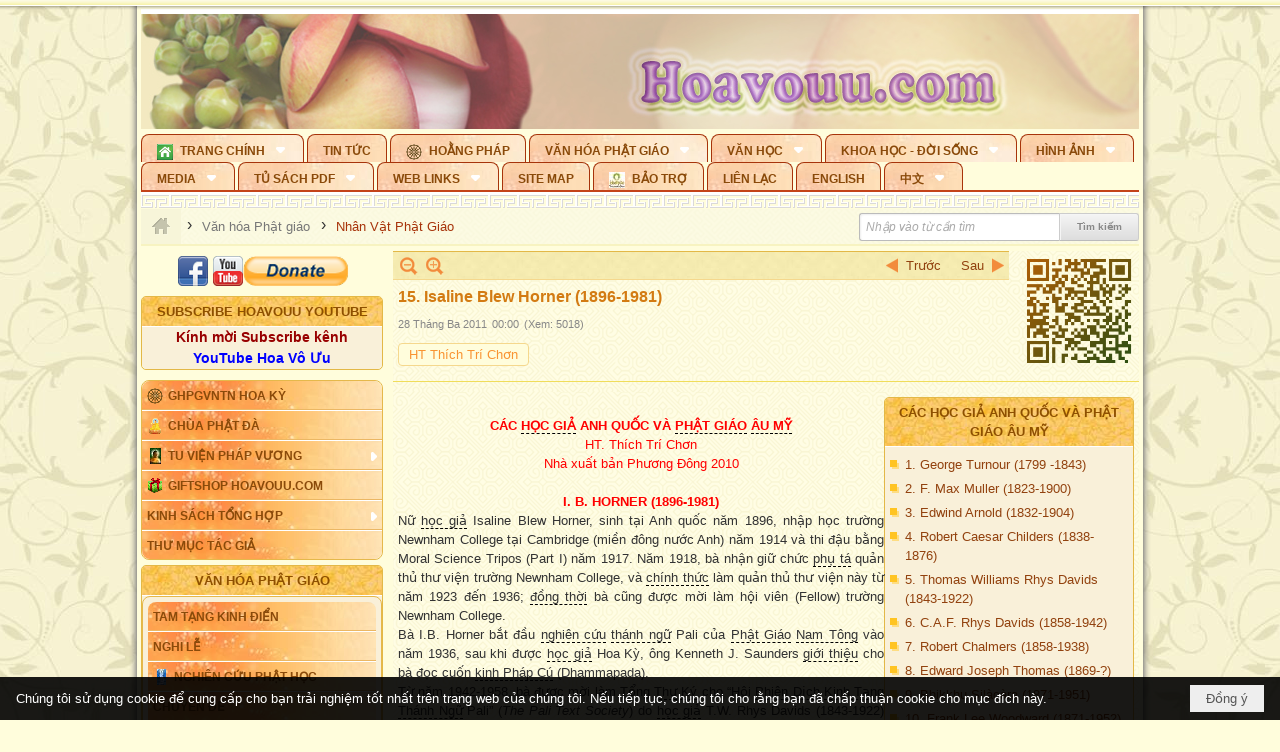

--- FILE ---
content_type: text/html; charset=utf-8
request_url: https://hoavouu.com/a11409/15-isaline-blew-horner-1896-1981
body_size: 77810
content:
<!DOCTYPE html><html lang="vi-VN" data-culture="vi-VN" itemscope itemtype="http://schema.org/WebPage"><head><title>15. Isaline Blew Horner (1896-1981) - Nhân Vật Phật Giáo - Hoavouu.com</title><meta http-equiv="Content-Type" content="text/html; charset=utf-8"><meta name="viewport" content="width=device-width, initial-scale=1.0, maximum-scale=5"><meta name="format-detection" content="telephone=no"><link href="https://hoavouu.com/rss/35/nhan-vat-phat-giao" rel="alternate" title="Hoavouu.com - Nhân Vật Phật Giáo [RSS]" type="application/rss+xml"><meta id="mt_description" itemprop="description" content="Các đóng góp tri thức mang tính toàn cầu của các học giả Anh quốc đã góp phần to lớn trong việc giúp cho cộng đồng thế giới biết rõ được con đường minh triết cũng như các giá trị văn hóa..."><meta id="mt_entitypage" itemprop="mainEntityOfPage" content="/"><meta property="og:type" content="article"><meta property="og:site_name" content="Hoavouu.com"><meta property="og:url" content="https://hoavouu.com/a11409/15-isaline-blew-horner-1896-1981"><meta itemprop="og:headline" content="15. Isaline Blew Horner (1896-1981)"><meta itemprop="og:description" content="Các đóng góp tri thức mang tính toàn cầu của các học giả Anh quốc đã góp phần to lớn trong việc giúp cho cộng đồng thế giới biết rõ được con đường minh triết cũng như các giá trị văn hóa..."><meta property="og:image" content="https://hoavouu.com/images/file/1No_W2Ex0QgBAIVF/cachocgiaanhquoc-phatgiaoaumy-bia-thumbnail.jpg"><meta property="og:title" content="15. Isaline Blew Horner (1896-1981)"><meta property="og:description" content="Các đóng góp tri thức mang tính toàn cầu của các học giả Anh quốc đã góp phần to lớn trong việc giúp cho cộng đồng thế giới biết rõ được con đường minh triết cũng như các giá trị văn hóa..."><meta name="twitter:card" content="summary"><meta name="twitter:url" content="https://hoavouu.com/a11409/15-isaline-blew-horner-1896-1981"><meta name="twitter:title" content="15. Isaline Blew Horner (1896-1981)"><meta name="twitter:description" content="Các đóng góp tri thức mang tính toàn cầu của các học giả Anh quốc đã góp phần to lớn trong việc giúp cho cộng đồng thế giới biết rõ được con đường minh triết cũng như các giá trị văn hóa..."><meta name="twitter:image" content="https://hoavouu.com/images/file/1No_W2Ex0QgBAIVF/cachocgiaanhquoc-phatgiaoaumy-bia-thumbnail.jpg"><script type="text/javascript" src="https://vnvnspr.vnvn.net/cmd/vnvn_jobs?d=hoavouu.com"></script><meta name="author" content="Hoavouu.com"><meta name="keywords" content="HT Thích Trí Chơn,"><meta name="description" content="Các đóng góp tri thức mang tính toàn cầu của các học giả Anh quốc đã góp phần to lớn trong việc giúp cho cộng đồng thế giới biết rõ được con đường minh triết cũng như các giá trị văn hóa..."><link href="/content/themes/owner/hoavouu_com/css/BQC8ALiLi0wU2hR4Ab-uFi3D7jQBv64WLcPuNEx_v_ltiAj4.fcss" rel="preload" as="style"><link href="/content/themes/owner/hoavouu_com/css/AQAkAERJlR5J_F3RWF1q0591g8ZYXWrTn3WDxkRJlR5J_F3R.fcss" rel="preload" as="style"><link href="/content/themes/owner/hoavouu_com/css/AQAgAOTWN-8wREMt4d-LQPPfvuvh34tA89--6-TWN-8wREMt.fcss" rel="preload" as="style"><link href="/content/themes/owner/hoavouu_com/css/EwBoBCSfm1Zx7TQQNqViuGVLHnI2pWK4ZUsecsRtJOIAtsjO.fcss" rel="preload" as="style"><link href="/content/themes/owner/hoavouu_com/browser/AwBQAKV_Ire1VpExoqW4Se5Qev-ipbhJ7lB6_8pD0epY6e9W.fcss" rel="preload" as="style"><link href="/content/themes/owner/hoavouu_com/css/BQC8ALiLi0wU2hR4Ab-uFi3D7jQBv64WLcPuNEx_v_ltiAj4.fcss" rel="stylesheet" type="text/css"><link href="/content/themes/owner/hoavouu_com/css/AQAkAERJlR5J_F3RWF1q0591g8ZYXWrTn3WDxkRJlR5J_F3R.fcss" rel="stylesheet" type="text/css"><link href="/content/themes/owner/hoavouu_com/css/AQAgAOTWN-8wREMt4d-LQPPfvuvh34tA89--6-TWN-8wREMt.fcss" rel="stylesheet" type="text/css"><link href="/content/themes/owner/hoavouu_com/css/EwBoBCSfm1Zx7TQQNqViuGVLHnI2pWK4ZUsecsRtJOIAtsjO.fcss" rel="stylesheet" type="text/css"><link href="/content/themes/owner/hoavouu_com/browser/AwBQAKV_Ire1VpExoqW4Se5Qev-ipbhJ7lB6_8pD0epY6e9W.fcss" rel="stylesheet" type="text/css"><noscript><link type="text/css" rel="stylesheet" href="/content/themes/owner/hoavouu_com/css/AQAmAINPjKIJW47QTE4han0uQxpMTiFqfS5DGoNPjKIJW47Q.fcss"></noscript><link rel="canonical" href="https://hoavouu.com/a11409/15-isaline-blew-horner-1896-1981"><link rel="icon" sizes="192x192" href="https://hoavouu.com/images/file/I_aT7z5T0ggBAior/w200/logo-hoavouu.png"><link rel="icon" sizes="128x128" href="https://hoavouu.com/images/file/I_aT7z5T0ggBAior/w150/logo-hoavouu.png"><link rel="apple-touch-icon" href="https://hoavouu.com/images/file/I_aT7z5T0ggBAior/logo-hoavouu.png"><link rel="apple-touch-icon" sizes="76x76" href="https://hoavouu.com/images/file/I_aT7z5T0ggBAior/w100/logo-hoavouu.png"><link rel="apple-touch-icon" sizes="120x120" href="https://hoavouu.com/images/file/I_aT7z5T0ggBAior/w150/logo-hoavouu.png"><link rel="apple-touch-icon" sizes="152x152" href="https://hoavouu.com/images/file/I_aT7z5T0ggBAior/w200/logo-hoavouu.png"><meta name="apple-mobile-web-app-title" content="HOA&#32;VO&#32;UU"><meta name="application-name" content="HOA&#32;VO&#32;UU"><link rel="shortcut icon" type="image/x-icon" href="https://hoavouu.com/images/file/oju3citT0ggBAo0I/logo-hoavouu.png"><script id="script_loader_init">document.cookie='fn_screen='+window.innerWidth+'x'+window.innerHeight+'; path=/';if(!$)var _$=[],_$$=[],$=function(f){_$.push(f)},js_loader=function(f){_$$.push(f)}</script><script>(function(){var l=window.language,a={"message":"Thông báo","ok":"Đồng ý","cancel":"Hủy lệnh","close":"Đóng lại","enable_cookie":"Trình duyệt của bạn đã tắt cookie. Hãy chắc chắn rằng cookie được bật và thử lại.","":""};if(!l){l=window.language={}}for(var n in a){if(!l[n])l[n]=a[n]}})()</script><style>
body {}
body, html {height:auto}

.qd_largelist .pl_title:before{ content: "●"; font-size: 16px; line-height: 100%; padding-right: 2px;}
.qd_largelist .pl_title, .qd_largelist .pl_author {vertical-align:0;}
.qd_largelist .pl_title, .qd_largelist .pl_author { display: block; margin-right: 0px;}

.hvu_parentnews .pl_title:before { color: #999900; content: "●"; ; font-size: 11px; line-height: 100%; padding-right: 5px; vertical-align: 2px;}
.hvu_parentnews .pl_title { display: inline;}
.hvu_parentnews .pl_row_first .pl_title:before { display: none; }
.hvu_parentnews .pl_row_first .pl_brief { display: block;}
.hvu_parentnews .pl_row_first .pl_author {  display: block; margin-left: 0; margin-top: 0;}
.hvu_parentnews .pl_row_first .pl_view, .hvu_parentnews .pl_row_first .pl_date { display: inline; font-size: 10px;}
.pl_list .pl_thumbnail_border a img, .hvu_parentnews .pl_row_first .pl_thumbnail, .hvu_parentnews .pl_row_first .pl_readmore a { display: block!important;}
.hvu_parentnews .pl_thumbnail, .hvu_parentnews .pl_date, .hvu_parentnews .pl_brief, .hvu_parentnews .pl_list .pl_readmore a { display: none;}
.hvu_parentnews .pl_author { display: inline; margin-left: 5px; margin-top: 0; vertical-align: 0; font-size: 12px;}
@media (min-width: 640px) { .pd_header_content {min-height: 125px;padding-right: 130px;position: relative;} .nw_qrcode{position: absolute;right: 0;top: 0;} }

.hvu2_parentnews .nw_boxing { float: left;}
.hvu2_parentnews .nw_boxing .nw_boxing_content { display: block; float: left; width: 100%;}
.hvu2_parentnews .pl_list {  min-height: 20px; padding-left: 50%;}
.hvu2_parentnews .pl_list .pl_row_first { float: left!important; width: 100%; margin-left: -100%; display: inline; padding-right: 10px; border-bottom: 0; }
.hvu2_parentnews .pl_list .pl_row { float: right; }
.hvu2_parentnews .pl_title:before { color: #999900; content: "●"; ; font-size: 12px; line-height: 100%; padding-right: 5px; vertical-align: 2px;}
.hvu2_parentnews .pl_title { display: inline;}
.hvu2_parentnews .pl_row_first .pl_title:before { display: none; }
.hvu2_parentnews .pl_row_first .pl_brief { display: block;}
.hvu2_parentnews .pl_row_first .pl_author {  display: block; margin-left: 0; margin-top: 0;}
.hvu2_parentnews .pl_row_first .pl_view, .hvu2_parentnews .pl_row_first .pl_date { display: inline; ;margin-left: 5px; font-size: 10px;}
.pl_list .pl_thumbnail_border a img, .hvu2_parentnews .pl_row_first .pl_thumbnail, .hvu2_parentnews .pl_row_first .pl_readmore a { display: block!important;}
.hvu2_parentnews .pl_thumbnail, .hvu2_parentnews2 .pl_date, .hvu2_parentnews .pl_brief, .hvu2_parentnews .pl_list .pl_readmore a { display: none;}
.hvu2_parentnews .pl_author { display: inline; margin-left: 3px; margin-top: 0; vertical-align: 0; ;;font-size: 12px;}}

.baimoinhat .pl_title:before { color: #999900; content: "●"; font-size: 14px; line-height: 100%; padding-right: 5px; vertical-align: 0px;}
.baimoinhat .pl_title, .baimoinhat .pl_author {vertical-align:0;}
.baimoinhat .pl_title, .baimoinhat .pl_author { display: block; margin-right: 0px;}
.baimoinhat .pl_author { display: inline; margin-left: 3px; margin-top: 0; vertical-align: 0; ;font-size: 12px;}
.baimoinhat .pl_view, .baimoinhat .pl_row_first .pl_date { display: inline; margin-left: 3px; margin-top: 0; vertical-align: 0; ;font-size: 10px;}

.amnhac .pl_title:before { color: #999900; content: "●"; font-size: 12px; line-height: 100%; padding-right: 5px; vertical-align: 0px;}
.amnhac .pl_view, .amnhac .pl_row_first .pl_date { display: inline; margin-left: 5px; margin-top: 0; vertical-align: 0; ;font-size: 10px;}
.nw_menu_horizontal .ulMenu .ulMenu .liMenu.liMenuHasIcon > .aMenu { padding-left: 25px !important;}
.nw_menu_vertical .liMenu .aMenu { background-position: right 0!important; padding: 4px 0 4px 5px!important;}
	.visible-mobile{display:none !important}
	.visible-tablet{display:none !important}
	.visible-classic{display:none !important}
</style><style>.nw_pagepost_hascontent_visible{display:block}.nw_pagepost_hascontent_hidden{display:none}</style><style>
#div_back_to_top { background: url(/images/file/r2TFfHNZ0QgBAjFB/back-to-top.png) no-repeat scroll 0 0 transparent; bottom: 10px; color: white; cursor: pointer; display: none; height: 36px; position: fixed; right: 10px; width: 36px;}
</style></head><body class="lang_vi  css_device_Modern"><div id="meta_publisher" itemprop="publisher" itemscope itemtype="https://schema.org/Organization"><div itemprop="logo" itemscope itemtype="https://schema.org/ImageObject"><meta itemprop="url" content="https://hoavouu.com/images/file/uyF5eyNT0ggBAhFe/hoavouu-com.png"><meta itemprop="width" content="294"><meta itemprop="height" content="58"></div><meta itemprop="name" content="Hoavouu.com"><meta itemprop="url" content="https://hoavouu.com/"></div><div class="bg_body_head"><div></div></div><div class="bg_body"><div id="nw_root" class="nw_root"><div class="nw_lym_area nw_lym_container"><div class="nw_lym_row" data-name="Row" id="nwwg_1122" data-wid="1122"><div class="nw_lym_content"><div class="nw_widget" style="margin-bottom:&#32;5px;" data-name="Banner" id="nwwg_1154" data-wid="1154"><div class="nw_boxing_padding nw_adspot nw_slide_adspotgroup" id="adspotgroup_id__1154" data-effect="fade,sliceDownRight,sliceDownLeft,sliceUpRight,sliceUpLeft,sliceDownCenter,sliceUpDownCenter,sliceUpDownRight,sliceUpDownLeft,slideInLeft,slideInRight,slideFade,sliceGlass,hozSliceRightDown,hozSliceLeftDown,hozFold,hozSliceRightLeft,boxRandomOpacity,boxRain,boxRainReverse,boxRainGrow,boxRainGrowReverse,expandBlocks,expandBlocksRandom,fold,spiralIn,spiralOut,dropBlocks,dropBlocksTop,dropBlocksRandom,blocksSpread,blocksGlass,fadeFour,cubeHide,squaresIn,squaresOut,tiles3D,blinds3D" data-time="10000" data-duration="2000" data-hover="1" data-nextbackbtn="1" style="width:998px;height:120px" data-width="998" data-height="120"><div id="adspot_id__2" class="advcurrent" data-content="&lt;div class=&quot;nw_async noscript&quot; data-type=&quot;adspot&quot; data-src=&quot;/banner/2/637133526662676093/635230020230823001&quot;&gt;&lt;noscript&gt;&lt;iframe title=&quot;adv&quot; class=&quot;adspot_iframe&quot; src=&quot;/banner/2/637133526662676093/635230020230823001&quot; style=&quot;border:0&quot;&gt;&lt;/iframe&gt;&lt;/noscript&gt;&lt;/div&gt;"><div><noscript><iframe title="adv" class="adspot_iframe" src="/banner/2/637133526662676093/635230020230823001" style="border:0"></iframe></noscript></div><div class="clear"></div></div><div id="adspot_id__3" style="display:none" data-content="&lt;div class=&quot;nw_async noscript&quot; data-type=&quot;adspot&quot; data-src=&quot;/banner/3/636434510418551306/635230020230823001&quot;&gt;&lt;noscript&gt;&lt;iframe title=&quot;adv&quot; class=&quot;adspot_iframe&quot; src=&quot;/banner/3/636434510418551306/635230020230823001&quot; style=&quot;border:0&quot;&gt;&lt;/iframe&gt;&lt;/noscript&gt;&lt;/div&gt;"><div></div><div class="clear"></div></div></div></div><div class="nw_widget" data-name="Topmenu" id="nwwg_2268" data-wid="2268"><div class="nw_menu_horizontal nw_menu_popup"><div class="nw_boxing_padding nw_menu_container nw_menu_root"><ul class="ulMenu ulMenu_0"><li class="liMenu liMenuFirst liMenuHasChild liMenuHasIcon"><a tabindex="0" class="aMenu" href="/" title="Trang Chính" role="button" aria-expanded="false" id="2knDoDVROwat"><span class="nw_menu_btn"></span><span class="nw_menu_icon" style="background-image:url(/images/file/xVCS8H5x0QgBAZtO/w16/green-house.gif);width:16px;height:16px"></span><span class="nw_menu_text">Trang Chính</span></a><ul class="ulMenu ulMenu_1" aria-hidden="true" aria-labelledby="2knDoDVROwat"><li class="liMenu liMenuFirst liMenuHasIcon"><a tabindex="-1" class="aMenu" href="/p39284/giao-hoi-pgvntn-hoa-ky" title="GHPGVNTN Hoa Kỳ"><span class="nw_menu_icon" style="background-image:url(/images/file/frOIYWBY0QgBAkgZ/w16/logo-ghpgvntn-hoa-ky.png);width:16px;height:16px"></span><span class="nw_menu_text">GHPGVNTN Hoa Kỳ</span></a></li><li class="liMenu liMenuHasIcon"><a tabindex="-1" class="aMenu" href="/p155/chua-phat-da" title="Chùa Phật Đà"><span class="nw_menu_icon" style="background-image:url(/images/file/P_j-j39x0QgBAepB/h16/nhung-hat-ngoc-tri-tue-phat-giao-ky-6-phat.gif);width:16px;height:16px"></span><span class="nw_menu_text">Chùa Phật Đà</span></a></li><li class="liMenu liMenuHasChild liMenuHasIcon"><a tabindex="-1" class="aMenu" href="/p156/tu-vien-phap-vuong" title="Tu Viện Pháp Vương" role="button" aria-expanded="false" id="UHwW4UEuNypG"><span class="nw_menu_btn"></span><span class="nw_menu_icon" style="background-image:url(/images/file/iOu0Lmcx0QgBADMP/h16/phat-thich-ca-7.jpg);width:16px;height:16px"></span><span class="nw_menu_text">Tu Viện Pháp Vương</span></a><ul class="ulMenu ulMenu_2" aria-hidden="true" aria-labelledby="UHwW4UEuNypG"><li class="liMenu liMenuFirst liMenuHasIcon"><a tabindex="-1" class="aMenu" href="/p157/mo-hinh-chanh-dien" title="Mô Hình Chánh Điện"><span class="nw_menu_icon" style="background-image:url(/images/file/UzcZIIBx0QgBAcde/h16/thich-ca-thien-dinh-ban-gia.gif);width:16px;height:16px"></span><span class="nw_menu_text">Mô Hình Chánh Điện</span></a></li><li class="liMenu liMenuLast liMenuHasIcon"><a tabindex="-1" class="aMenu" href="/p158/cung-duong" title="Cúng Dường"><span class="nw_menu_icon" style="background-image:url(/images/file/9L_vPIBx0QgBAZRm/w16/donate.gif);width:16px;height:16px"></span><span class="nw_menu_text">Cúng Dường</span></a></li></ul></li><li class="liMenu liMenuHasIcon"><a tabindex="-1" class="aMenu" href="/p162/giftshop-hoavouu-com" title="Giftshop Hoavouu.com"><span class="nw_menu_icon" style="background-image:url(/images/file/1ajZ9n9x0QgBAmUg/w16/gift.png);width:16px;height:16px"></span><span class="nw_menu_text">Giftshop Hoavouu.com</span></a></li><li class="liMenu liMenuHasChild"><a tabindex="-1" class="aMenu" href="/p26238/kinh-sach-tong-hop" title="Kinh Sách Tổng Hợp" role="button" aria-expanded="false" id="W0VFvu2FYpJP"><span class="nw_menu_btn"></span><span class="nw_menu_text">Kinh Sách Tổng Hợp</span></a><ul class="ulMenu ulMenu_2" aria-hidden="true" aria-labelledby="W0VFvu2FYpJP"><li class="liMenu liMenuFirst liMenuHasChild"><a tabindex="-1" class="aMenu" href="#" title="Kinh" role="button" aria-expanded="false" id="KFtAIncd3lGl"><span class="nw_menu_btn"></span><span class="nw_menu_text">Kinh</span></a><ul class="ulMenu ulMenu_3" aria-hidden="true" aria-labelledby="KFtAIncd3lGl"><li class="liMenu liMenuFirst"><a tabindex="-1" class="aMenu" href="/p39049/kinh-pali" title="Kinh Pali"><span class="nw_menu_text">Kinh Pali</span></a></li><li class="liMenu"><a tabindex="-1" class="aMenu" href="/p39050/kinh-sanskrit-han-tang" title="Kinh Sanskrit/Hán Tạng"><span class="nw_menu_text">Kinh Sanskrit/Hán Tạng</span></a></li><li class="liMenu liMenuLast"><a tabindex="-1" class="aMenu" href="/p39051/giang-giai-kinh" title="Giảng Giải Kinh"><span class="nw_menu_text">Giảng Giải Kinh</span></a></li></ul></li><li class="liMenu"><a tabindex="-1" class="aMenu" href="/p39052/luat" title="Luật"><span class="nw_menu_text">Luật</span></a></li><li class="liMenu liMenuHasChild"><a tabindex="-1" class="aMenu" href="/p39053/luan" title="Luận" role="button" aria-expanded="false" id="QcSZNinlCmD6"><span class="nw_menu_btn"></span><span class="nw_menu_text">Luận</span></a><ul class="ulMenu ulMenu_3" aria-hidden="true" aria-labelledby="QcSZNinlCmD6"><li class="liMenu liMenuFirst"><a tabindex="-1" class="aMenu" href="/p39054/phap-luan" title="Pháp Luận"><span class="nw_menu_text">Pháp Luận</span></a></li><li class="liMenu"><a tabindex="-1" class="aMenu" href="/p39055/phat-hoc" title="Phật Học"><span class="nw_menu_text">Phật Học</span></a></li><li class="liMenu"><a tabindex="-1" class="aMenu" href="/p39056/phat-hoc-co-ban" title="Phật Học Cơ Bản"><span class="nw_menu_text">Phật Học Cơ Bản</span></a></li><li class="liMenu"><a tabindex="-1" class="aMenu" href="/p39058/duy-thuc-hoc" title="Duy Thức Học"><span class="nw_menu_text">Duy Thức Học</span></a></li><li class="liMenu"><a tabindex="-1" class="aMenu" href="/p39059/tanh-khong" title="Tánh Không"><span class="nw_menu_text">Tánh Không</span></a></li><li class="liMenu liMenuLast"><a tabindex="-1" class="aMenu" href="/p39060/phat-hoc-ung-dung" title="Phật Học Ứng Dụng"><span class="nw_menu_text">Phật Học Ứng Dụng</span></a></li></ul></li><li class="liMenu"><a tabindex="-1" class="aMenu" href="/p39061/tinh-do" title="Tịnh Độ"><span class="nw_menu_text">Tịnh Độ</span></a></li><li class="liMenu liMenuHasChild"><a tabindex="-1" class="aMenu" href="#" title="Thiền" role="button" aria-expanded="false" id="W8MH2krNbvy3"><span class="nw_menu_btn"></span><span class="nw_menu_text">Thiền</span></a><ul class="ulMenu ulMenu_3" aria-hidden="true" aria-labelledby="W8MH2krNbvy3"><li class="liMenu liMenuFirst"><a tabindex="-1" class="aMenu" href="/p39063/thien-dai-thua" title="Thiền Đại Thừa"><span class="nw_menu_text">Thiền Đại Thừa</span></a></li><li class="liMenu"><a tabindex="-1" class="aMenu" href="/p39064/thien-nguyen-thuy" title="Thiền Nguyên Thủy"><span class="nw_menu_text">Thiền Nguyên Thủy</span></a></li><li class="liMenu"><a tabindex="-1" class="aMenu" href="/p39065/thien-to-su" title="Thiền Tổ Sư"><span class="nw_menu_text">Thiền Tổ Sư</span></a></li><li class="liMenu liMenuLast"><a tabindex="-1" class="aMenu" href="/p39066/thien-va-tho" title="Thiền và Thở"><span class="nw_menu_text">Thiền và Thở</span></a></li></ul></li><li class="liMenu liMenuLast"><a tabindex="-1" class="aMenu" href="/p39068/kim-cang-thua" title="Kim Cang Thừa"><span class="nw_menu_text">Kim Cang Thừa</span></a></li></ul></li><li class="liMenu liMenuLast"><a tabindex="-1" class="aMenu" href="/p115/thu-muc-tac-gia" title="Thư Mục Tác Giả"><span class="nw_menu_text">Thư Mục Tác Giả</span></a></li></ul></li><li class="liMenu"><a tabindex="0" class="aMenu" href="/p14/tin-tuc" title="Tin Tức"><span class="nw_menu_text">Tin Tức</span></a></li><li class="liMenu liMenuHasIcon"><a tabindex="0" class="aMenu" href="/p108/hoang-phap" title="Hoằng Pháp"><span class="nw_menu_icon" style="background-image:url(/images/file/frOIYWBY0QgBAkgZ/w16/logo-ghpgvntn-hoa-ky.png);width:16px;height:16px"></span><span class="nw_menu_text">Hoằng Pháp</span></a></li><li class="liMenu liMenuHasChild liMenuHasActive liMenuHold"><a tabindex="0" class="aMenu" href="/p15/van-hoa-phat-giao" title="Văn hóa Phật giáo" role="button" aria-expanded="false" id="kbfuEIeQ9RCE"><span class="nw_menu_btn"></span><span class="nw_menu_text">Văn hóa Phật giáo</span></a><ul class="ulMenu ulMenu_1 ulMenuHasActive" aria-hidden="true" aria-labelledby="kbfuEIeQ9RCE"><li class="liMenu liMenuFirst liMenuHasChild"><a tabindex="-1" class="aMenu" href="/p16/tam-tang-kinh-dien" title="Tam Tạng Kinh Điển" role="button" aria-expanded="false" id="iW8OVKzlY7cY"><span class="nw_menu_btn"></span><span class="nw_menu_text">Tam Tạng Kinh Điển</span></a><ul class="ulMenu ulMenu_2" aria-hidden="true" aria-labelledby="iW8OVKzlY7cY"><li class="liMenu liMenuFirst"><a tabindex="-1" class="aMenu" href="/p17/kinh" title="Kinh"><span class="nw_menu_text">Kinh</span></a></li><li class="liMenu"><a tabindex="-1" class="aMenu" href="/p18/luat" title="Luật"><span class="nw_menu_text">Luật</span></a></li><li class="liMenu"><a tabindex="-1" class="aMenu" href="/p19/luan" title="Luận"><span class="nw_menu_text">Luận</span></a></li><li class="liMenu"><a tabindex="-1" class="aMenu" href="http://hoavouu.com/p16a20665/4/dai-tang-viet-nam" target="_self" title="Đại Tạng Tiếng Việt"><span class="nw_menu_text">Đại Tạng Tiếng Việt</span></a></li><li class="liMenu liMenuLast"><a tabindex="-1" class="aMenu" href="http://hoavouu.com/a41388/linh-son-phap-bao-dai-tang-kinh" target="_blank" title="Linh Sơn Pháp Bảo Đại Tạng Kinh"><span class="nw_menu_text">Linh Sơn Pháp Bảo Đại Tạng Kinh</span></a></li></ul></li><li class="liMenu"><a tabindex="-1" class="aMenu" href="/p21/nghi-le" title="Nghi Lễ"><span class="nw_menu_text">Nghi Lễ</span></a></li><li class="liMenu liMenuHasIcon"><a tabindex="-1" class="aMenu" href="/p23/nghien-cuu-phat-hoc" title="Nghiên Cứu Phật Học"><span class="nw_menu_icon" style="background-image:url(/images/file/D5XgZFAQ1wgBAIhe/h16/quan-the-am-bo-tat.jpg);width:16px;height:16px"></span><span class="nw_menu_text">Nghiên Cứu Phật Học</span></a></li><li class="liMenu liMenuHasChild"><a tabindex="-1" class="aMenu" href="/p24/chuyen-de" title="Chuyên Đề" role="button" aria-expanded="false" id="IlYC03o267g6"><span class="nw_menu_btn"></span><span class="nw_menu_text">Chuyên Đề</span></a><ul class="ulMenu ulMenu_2" aria-hidden="true" aria-labelledby="IlYC03o267g6"><li class="liMenu liMenuFirst"><a tabindex="-1" class="aMenu" href="/p25/tinh-do" title="Tịnh Độ"><span class="nw_menu_text">Tịnh Độ</span></a></li><li class="liMenu"><a tabindex="-1" class="aMenu" href="/p26/thien" title="Thiền Tông"><span class="nw_menu_text">Thiền Tông</span></a></li><li class="liMenu"><a tabindex="-1" class="aMenu" href="/p27/kim-cuong-thua" title="Kim Cương Thừa"><span class="nw_menu_text">Kim Cương Thừa</span></a></li><li class="liMenu"><a tabindex="-1" class="aMenu" href="/p28/xuan" title="Xuân"><span class="nw_menu_text">Xuân</span></a></li><li class="liMenu"><a tabindex="-1" class="aMenu" href="/p29/phat-dan" title="Phật Đản"><span class="nw_menu_text">Phật Đản</span></a></li><li class="liMenu"><a tabindex="-1" class="aMenu" href="/p30/thanh-dao" title="Thành Đạo"><span class="nw_menu_text">Thành Đạo</span></a></li><li class="liMenu"><a tabindex="-1" class="aMenu" href="/p31/vu-lan" title="Vu Lan"><span class="nw_menu_text">Vu Lan</span></a></li><li class="liMenu"><a tabindex="-1" class="aMenu" href="/p32/an-cu-kiet-ha" title="An Cư Kiết Hạ"><span class="nw_menu_text">An Cư Kiết Hạ</span></a></li><li class="liMenu"><a tabindex="-1" class="aMenu" href="/p33/phat-ngoc" title="Phật Ngọc"><span class="nw_menu_text">Phật Ngọc</span></a></li><li class="liMenu"><a tabindex="-1" class="aMenu" href="/p39211/tham-luan-tieu-luan" title="Tham Luận/Tiểu Luận"><span class="nw_menu_text">Tham Luận/Tiểu Luận</span></a></li><li class="liMenu liMenuLast"><a tabindex="-1" class="aMenu" href="/p39477/phan-uu" title="Phân Ưu"><span class="nw_menu_text">Phân Ưu</span></a></li></ul></li><li class="liMenu"><a tabindex="-1" class="aMenu" href="http://hoavouu.com/p136/sach-phat-hoc-pdf" target="_self" title="Sách Phật Học PDF"><span class="nw_menu_text">Sách Phật Học PDF</span></a></li><li class="liMenu liMenuActive"><a tabindex="-1" class="aMenu" href="/p35/nhan-vat-phat-giao" title="Nhân Vật Phật Giáo"><span class="nw_menu_text">Nhân Vật Phật Giáo</span></a></li><li class="liMenu"><a tabindex="-1" class="aMenu" href="/p37/dia-chi-tu-vien" title="Địa Chỉ Tự Viện"><span class="nw_menu_text">Địa Chỉ Tự Viện</span></a></li><li class="liMenu"><a tabindex="-1" class="aMenu" href="/p38/tu-dien-phat-hoc" title="Từ Điển Phật Học"><span class="nw_menu_text">Từ Điển Phật Học</span></a></li><li class="liMenu liMenuLast liMenuHasIcon"><a tabindex="-1" class="aMenu" href="/p39/gia-dinh-phat-tu" title="Gia Ðình Phật Tử"><span class="nw_menu_icon" style="background-image:url(/images/file/IYWEa7hy0QgBAqtF/w16/logo-gdpt.png);width:16px;height:16px"></span><span class="nw_menu_text">Gia Ðình Phật Tử</span></a></li></ul></li><li class="liMenu liMenuHasChild"><a tabindex="0" class="aMenu" href="/p40/van-hoc" title="Văn Học" role="button" aria-expanded="false" id="Fg7ZxLOIuvuc"><span class="nw_menu_btn"></span><span class="nw_menu_text">Văn Học</span></a><ul class="ulMenu ulMenu_1" aria-hidden="true" aria-labelledby="Fg7ZxLOIuvuc"><li class="liMenu liMenuFirst"><a tabindex="-1" class="aMenu" href="/p41/trang-tho" title="Trang Thơ"><span class="nw_menu_text">Trang Thơ</span></a></li><li class="liMenu"><a tabindex="-1" class="aMenu" href="/p42/trang-van" title="Trang Văn"><span class="nw_menu_text">Trang Văn</span></a></li><li class="liMenu"><a tabindex="-1" class="aMenu" href="/p43/dien-tich" title="Điển Tích"><span class="nw_menu_text">Điển Tích</span></a></li><li class="liMenu liMenuHasChild"><a tabindex="-1" class="aMenu" href="/p44/sach-van-hoc-pg" title="Sách Văn Học PG" role="button" aria-expanded="false" id="8i8vapvvrjse"><span class="nw_menu_btn"></span><span class="nw_menu_text">Sách Văn Học PG</span></a><ul class="ulMenu ulMenu_2" aria-hidden="true" aria-labelledby="8i8vapvvrjse"><li class="liMenu liMenuFirst"><a tabindex="-1" class="aMenu" href="/p45/lich-su" title="Lịch Sử"><span class="nw_menu_text">Lịch Sử</span></a></li><li class="liMenu"><a tabindex="-1" class="aMenu" href="/p46/hanh-huong" title="Hành Hương"><span class="nw_menu_text">Hành Hương</span></a></li><li class="liMenu liMenuLast"><a tabindex="-1" class="aMenu" href="/p47/loi-ve-sen-no" title="Lối Về Sen Nở"><span class="nw_menu_text">Lối Về Sen Nở</span></a></li></ul></li><li class="liMenu"><a tabindex="-1" class="aMenu" href="/p40767/bao-chi-dac-san-ky-yeu" title="Báo Chí, Đặc San, Kỷ Yếu"><span class="nw_menu_text">Báo Chí, Đặc San, Kỷ Yếu</span></a></li><li class="liMenu liMenuLast"><a tabindex="-1" class="aMenu" href="/p137/" target="_self" title="Sách Văn Học PDF"><span class="nw_menu_text">Sách Văn Học PDF</span></a></li></ul></li><li class="liMenu liMenuHasChild"><a tabindex="0" class="aMenu" href="/p111/khoa-hoc-doi-song" title="Khoa Học - Đời Sống" role="button" aria-expanded="false" id="I6xnsK7bu52n"><span class="nw_menu_btn"></span><span class="nw_menu_text">Khoa Học - Đời Sống</span></a><ul class="ulMenu ulMenu_1" aria-hidden="true" aria-labelledby="I6xnsK7bu52n"><li class="liMenu liMenuFirst liMenuLast"><a tabindex="-1" class="aMenu" href="/p42397/mon-an-chay" title="Món ăn chay"><span class="nw_menu_text">Món ăn chay</span></a></li></ul></li><li class="liMenu liMenuHasChild"><a tabindex="0" class="aMenu" href="/p50/slide-show" title="Hình Ảnh" role="button" aria-expanded="false" id="q0muPWZNY46r"><span class="nw_menu_btn"></span><span class="nw_menu_text">Hình Ảnh</span></a><ul class="ulMenu ulMenu_1" aria-hidden="true" aria-labelledby="q0muPWZNY46r"><li class="liMenu liMenuFirst"><a tabindex="-1" class="aMenu" href="/p26216/phat-su-khap-noi" title="Phật Sự Khắp Nơi"><span class="nw_menu_text">Phật Sự Khắp Nơi</span></a></li><li class="liMenu"><a tabindex="-1" class="aMenu" href="/p26214/phat-bo-tat" title="Phật Bồ Tát"><span class="nw_menu_text">Phật Bồ Tát</span></a></li><li class="liMenu"><a tabindex="-1" class="aMenu" href="/p36/danh-lam-thang-canh" title="Danh Lam Thắng Cảnh"><span class="nw_menu_text">Danh Lam Thắng Cảnh</span></a></li><li class="liMenu"><a tabindex="-1" class="aMenu" href="/p26215/hoa-co-quanh-ta" title="Thế Giới Muôn Màu"><span class="nw_menu_text">Thế Giới Muôn Màu</span></a></li><li class="liMenu liMenuLast liMenuHasChild"><a tabindex="-1" class="aMenu" href="/p26217/thu-phap" title="Thư Pháp" role="button" aria-expanded="false" id="H6nQN1i0aBHl"><span class="nw_menu_btn"></span><span class="nw_menu_text">Thư Pháp</span></a><ul class="ulMenu ulMenu_2" aria-hidden="true" aria-labelledby="H6nQN1i0aBHl"><li class="liMenu liMenuFirst liMenuLast"><a tabindex="-1" class="aMenu" href="/p40919/thu-phap-thich-hanh-tue" title="Thư Pháp Thích Hạnh Tuệ"><span class="nw_menu_text">Thư Pháp Thích Hạnh Tuệ</span></a></li></ul></li></ul></li><li class="liMenu liMenuHasChild"><a tabindex="0" class="aMenu" href="/p52/media" title="Media" role="button" aria-expanded="false" id="KxDZBR0d6eQZ"><span class="nw_menu_btn"></span><span class="nw_menu_text">Media</span></a><ul class="ulMenu ulMenu_1" aria-hidden="true" aria-labelledby="KxDZBR0d6eQZ"><li class="liMenu liMenuFirst liMenuHasChild"><a tabindex="-1" class="aMenu" href="/p53/nghe-tung-kinh" title="Nghe Tụng Kinh" role="button" aria-expanded="false" id="RxI2IWvWj1tP"><span class="nw_menu_btn"></span><span class="nw_menu_text">Nghe Tụng Kinh</span></a><ul class="ulMenu ulMenu_2" aria-hidden="true" aria-labelledby="RxI2IWvWj1tP"><li class="liMenu liMenuFirst"><a tabindex="-1" class="aMenu" href="/p55/tt-thich-hue-duyen" title="TT Thích Huệ Duyên"><span class="nw_menu_text">TT Thích Huệ Duyên</span></a></li><li class="liMenu"><a tabindex="-1" class="aMenu" href="/p56/tt-thich-tri-thoat" title="TT Thích Trí Thoát"><span class="nw_menu_text">TT Thích Trí Thoát</span></a></li><li class="liMenu"><a tabindex="-1" class="aMenu" href="/p57/tt-thich-nguyen-tang" title="TT Thích Nguyên Tạng"><span class="nw_menu_text">TT Thích Nguyên Tạng</span></a></li><li class="liMenu"><a tabindex="-1" class="aMenu" href="/p58/dd-thich-chieu-tuc" title="ĐĐ Thích Chiếu Túc"><span class="nw_menu_text">ĐĐ Thích Chiếu Túc</span></a></li><li class="liMenu"><a tabindex="-1" class="aMenu" href="/p59/dd-thich-chieu-niem" title="ĐĐ Thích Chiếu Niệm"><span class="nw_menu_text">ĐĐ Thích Chiếu Niệm</span></a></li><li class="liMenu"><a tabindex="-1" class="aMenu" href="/p60/dd-thich-hanh-tue" title="ĐĐ Thích Hạnh Tuệ"><span class="nw_menu_text">ĐĐ Thích Hạnh Tuệ</span></a></li><li class="liMenu"><a tabindex="-1" class="aMenu" href="/p61/giong-tung-khac" title="Giọng Tụng Khác"><span class="nw_menu_text">Giọng Tụng Khác</span></a></li><li class="liMenu liMenuLast"><a tabindex="-1" class="aMenu" href="/p62/hanh-tri-mat-tong" title="Hành Trì Mật Tông"><span class="nw_menu_text">Hành Trì Mật Tông</span></a></li></ul></li><li class="liMenu liMenuHasChild"><a tabindex="-1" class="aMenu" href="/p63/nghe-thuyet-phap" title="Nghe Thuyết Pháp" role="button" aria-expanded="false" id="CQ34h5C9wnu3"><span class="nw_menu_btn"></span><span class="nw_menu_text">Nghe Thuyết Pháp</span></a><ul class="ulMenu ulMenu_2" aria-hidden="true" aria-labelledby="CQ34h5C9wnu3"><li class="liMenu liMenuFirst"><a tabindex="-1" class="aMenu" href="/p65/ht-thich-thanh-tu" title="HT Thích Thanh Từ"><span class="nw_menu_text">HT Thích Thanh Từ</span></a></li><li class="liMenu"><a tabindex="-1" class="aMenu" href="/p66/ht-thich-huyen-vi" title="HT Thích Huyền Vi"><span class="nw_menu_text">HT Thích Huyền Vi</span></a></li><li class="liMenu"><a tabindex="-1" class="aMenu" href="/p67/ht-thich-nhat-hanh" title="HT Thích Nhất Hạnh"><span class="nw_menu_text">HT Thích Nhất Hạnh</span></a></li><li class="liMenu"><a tabindex="-1" class="aMenu" href="/p68/ht-thich-tam-thanh" title="HT Thích Tâm Thanh"><span class="nw_menu_text">HT Thích Tâm Thanh</span></a></li><li class="liMenu"><a tabindex="-1" class="aMenu" href="/p47281/ht-thich-tue-sy" title="HT Thích Tuệ Sỹ"><span class="nw_menu_text">HT Thích Tuệ Sỹ</span></a></li><li class="liMenu"><a tabindex="-1" class="aMenu" href="/p69/ht-thich-thai-sieu" title="HT Thích Thái Siêu"><span class="nw_menu_text">HT Thích Thái Siêu</span></a></li><li class="liMenu"><a tabindex="-1" class="aMenu" href="/p70/ht-thich-nhu-dien" title="HT Thích Như Điển"><span class="nw_menu_text">HT Thích Như Điển</span></a></li><li class="liMenu"><a tabindex="-1" class="aMenu" href="/p71/ht-thich-nhat-chan" title="HT Thích Nhất Chân"><span class="nw_menu_text">HT Thích Nhất Chân</span></a></li><li class="liMenu"><a tabindex="-1" class="aMenu" href="/p72/ht-thich-nguyen-hanh" title="HT Thích Nguyên Hạnh"><span class="nw_menu_text">HT Thích Nguyên Hạnh</span></a></li><li class="liMenu"><a tabindex="-1" class="aMenu" href="/p73/ht-thich-nguyen-sieu" title="HT Thích Nguyên Siêu"><span class="nw_menu_text">HT Thích Nguyên Siêu</span></a></li><li class="liMenu"><a tabindex="-1" class="aMenu" href="/p74/ht-thich-phuoc-tinh" title="HT Thích Phước Tịnh"><span class="nw_menu_text">HT Thích Phước Tịnh</span></a></li><li class="liMenu"><a tabindex="-1" class="aMenu" href="/p75/ht-thich-thien-hue" title="HT Thích Thiện Huệ"><span class="nw_menu_text">HT Thích Thiện Huệ</span></a></li><li class="liMenu"><a tabindex="-1" class="aMenu" href="/p77/tt-thich-nguyen-tang" title="TT Thích Nguyên Tạng"><span class="nw_menu_text">TT Thích Nguyên Tạng</span></a></li><li class="liMenu"><a tabindex="-1" class="aMenu" href="/p78/tt-thich-thong-triet" title="TT Thích Thông Triết"><span class="nw_menu_text">TT Thích Thông Triết</span></a></li><li class="liMenu"><a tabindex="-1" class="aMenu" href="/p81/dd-thich-phap-hoa" title="ĐĐ Thích Pháp Hòa"><span class="nw_menu_text">ĐĐ Thích Pháp Hòa</span></a></li><li class="liMenu liMenuHasIcon"><a tabindex="-1" class="aMenu" href="/p82/dd-thich-hanh-tue" title="ĐĐ Thích Hạnh Tuệ"><span class="nw_menu_icon" style="background-image:url(/images/file/d_-y68aJ0wgBAOow/h16/hanhtue.jpg);width:16px;height:16px"></span><span class="nw_menu_text">ĐĐ Thích Hạnh Tuệ</span></a></li><li class="liMenu"><a tabindex="-1" class="aMenu" href="/p83/giang-su-khac" title="Giảng Sư Khác"><span class="nw_menu_text">Giảng Sư Khác</span></a></li><li class="liMenu liMenuLast"><a tabindex="-1" class="aMenu" href="/p84/lectures-in-english" title="Lectures in English"><span class="nw_menu_text">Lectures in English</span></a></li></ul></li><li class="liMenu"><a tabindex="-1" class="aMenu" href="/p48122/lop-hoc-thien-nhi" title="Lớp Học Thiền Nhi"><span class="nw_menu_text">Lớp Học Thiền Nhi</span></a></li><li class="liMenu liMenuHasChild"><a tabindex="-1" class="aMenu" href="/p85/sach-noi" title="Sách Nói" role="button" aria-expanded="false" id="VoOzAg8GMENW"><span class="nw_menu_btn"></span><span class="nw_menu_text">Sách Nói</span></a><ul class="ulMenu ulMenu_2" aria-hidden="true" aria-labelledby="VoOzAg8GMENW"><li class="liMenu liMenuFirst"><a tabindex="-1" class="aMenu" href="/p86/kinh" title="Kinh"><span class="nw_menu_text">Kinh</span></a></li><li class="liMenu"><a tabindex="-1" class="aMenu" href="/p87/luat" title="Luật"><span class="nw_menu_text">Luật</span></a></li><li class="liMenu"><a tabindex="-1" class="aMenu" href="/p88/luan" title="Luận"><span class="nw_menu_text">Luận</span></a></li><li class="liMenu liMenuLast"><a tabindex="-1" class="aMenu" href="/p89/sach-van-hoc-pg" title="Sách Văn Học PG"><span class="nw_menu_text">Sách Văn Học PG</span></a></li></ul></li><li class="liMenu"><a tabindex="-1" class="aMenu" href="/p90/truyen-doc" title="Truyện Đọc"><span class="nw_menu_text">Truyện Đọc</span></a></li><li class="liMenu liMenuHasChild"><a tabindex="-1" class="aMenu" href="/p91/am-nhac" title="Âm nhạc" role="button" aria-expanded="false" id="cV5tZ36txVty"><span class="nw_menu_btn"></span><span class="nw_menu_text">Âm nhạc</span></a><ul class="ulMenu ulMenu_2" aria-hidden="true" aria-labelledby="cV5tZ36txVty"><li class="liMenu liMenuFirst"><a tabindex="-1" class="aMenu" href="/p92/nhac-than-chu" title="Nhạc Thần Chú"><span class="nw_menu_text">Nhạc Thần Chú</span></a></li><li class="liMenu"><a tabindex="-1" class="aMenu" href="/p93/nhac-phat-giao" title="Nhạc Phật Giáo"><span class="nw_menu_text">Nhạc Phật Giáo</span></a></li><li class="liMenu"><a tabindex="-1" class="aMenu" href="/p94/nhac-pg-album" title="Nhạc PG Album"><span class="nw_menu_text">Nhạc PG Album</span></a></li><li class="liMenu"><a tabindex="-1" class="aMenu" href="/p95/an-cha-nghia-me" title="Ân Cha Nghĩa Mẹ"><span class="nw_menu_text">Ân Cha Nghĩa Mẹ</span></a></li><li class="liMenu"><a tabindex="-1" class="aMenu" href="/p96/que-huong" title="Quê Hương"><span class="nw_menu_text">Quê Hương</span></a></li><li class="liMenu"><a tabindex="-1" class="aMenu" href="/p97/tru-tinh" title="Trữ Tình"><span class="nw_menu_text">Trữ Tình</span></a></li><li class="liMenu"><a tabindex="-1" class="aMenu" href="/p98/nhac-xuan" title="Nhạc Xuân"><span class="nw_menu_text">Nhạc Xuân</span></a></li><li class="liMenu"><a tabindex="-1" class="aMenu" href="/p99/ngam-tho" title="Ngâm Thơ"><span class="nw_menu_text">Ngâm Thơ</span></a></li><li class="liMenu"><a tabindex="-1" class="aMenu" href="/p100/co-nhac" title="Cổ Nhạc"><span class="nw_menu_text">Cổ Nhạc</span></a></li><li class="liMenu"><a tabindex="-1" class="aMenu" href="/p101/hoa-tau" title="Hòa Tấu"><span class="nw_menu_text">Hòa Tấu</span></a></li><li class="liMenu"><a tabindex="-1" class="aMenu" href="/p102/nhac-tre" title="Nhạc Trẻ"><span class="nw_menu_text">Nhạc Trẻ</span></a></li><li class="liMenu liMenuLast"><a tabindex="-1" class="aMenu" href="/p103/nhac-nuoc-ngoai" title="Nhạc Nước Ngoài"><span class="nw_menu_text">Nhạc Nước Ngoài</span></a></li></ul></li><li class="liMenu"><a tabindex="-1" class="aMenu" href="/p104/album-music" title="Album Music"><span class="nw_menu_text">Album Music</span></a></li><li class="liMenu"><a tabindex="-1" class="aMenu" href="/p105/video-clip" title="Video Clip"><span class="nw_menu_text">Video Clip</span></a></li><li class="liMenu liMenuLast"><a tabindex="-1" class="aMenu" href="/p106/phim" title="Phim"><span class="nw_menu_text">Phim</span></a></li></ul></li><li class="liMenu liMenuHasChild"><a tabindex="0" class="aMenu" href="/p135/tu-sach-pdf" title="Tủ Sách PDF" role="button" aria-expanded="false" id="QbUQfDuV9qI4"><span class="nw_menu_btn"></span><span class="nw_menu_text">Tủ Sách PDF</span></a><ul class="ulMenu ulMenu_1" aria-hidden="true" aria-labelledby="QbUQfDuV9qI4"><li class="liMenu liMenuFirst"><a tabindex="-1" class="aMenu" href="/p136/sach-phat-hoc-pdf" title="Sách Phật Học PDF"><span class="nw_menu_text">Sách Phật Học PDF</span></a></li><li class="liMenu"><a tabindex="-1" class="aMenu" href="/p137/sach-van-hoc-pdf" title="Sách Văn Học PDF"><span class="nw_menu_text">Sách Văn Học PDF</span></a></li><li class="liMenu"><a tabindex="-1" class="aMenu" href="/p140/english-books-pdf" title="English Books PDF"><span class="nw_menu_text">English Books PDF</span></a></li><li class="liMenu"><a tabindex="-1" class="aMenu" href="/p138/sach-lich-su-pdf" title="Sách Lịch Sử PDF"><span class="nw_menu_text">Sách Lịch Sử PDF</span></a></li><li class="liMenu liMenuLast"><a tabindex="-1" class="aMenu" href="/p139/nhung-bai-viet-pdf" title="Những Bài Viết PDF"><span class="nw_menu_text">Những Bài Viết PDF</span></a></li></ul></li><li class="liMenu liMenuHasChild"><a tabindex="0" class="aMenu" href="/p144/web-links" title="Web Links" role="button" aria-expanded="false" id="8lgZK2jueCKc"><span class="nw_menu_btn"></span><span class="nw_menu_text">Web Links</span></a><ul class="ulMenu ulMenu_1" aria-hidden="true" aria-labelledby="8lgZK2jueCKc"><li class="liMenu liMenuFirst"><a tabindex="-1" class="aMenu" href="/p145/tu-vien" title="Tự Viện"><span class="nw_menu_text">Tự Viện</span></a></li><li class="liMenu"><a tabindex="-1" class="aMenu" href="/p146/to-chuc-phat-giao" title="Tổ Chức Phật Giáo"><span class="nw_menu_text">Tổ Chức Phật Giáo</span></a></li><li class="liMenu"><a tabindex="-1" class="aMenu" href="/p147/nhan-sy-phat-giao" title="Nhân Sỹ Phật Giáo"><span class="nw_menu_text">Nhân Sỹ Phật Giáo</span></a></li><li class="liMenu"><a tabindex="-1" class="aMenu" href="/p148/website-ghpgvntn" title="Website GHPGVNTN"><span class="nw_menu_text">Website GHPGVNTN</span></a></li><li class="liMenu"><a tabindex="-1" class="aMenu" href="/p149/van-hoc-mang" title="Văn Học Mạng"><span class="nw_menu_text">Văn Học Mạng</span></a></li><li class="liMenu"><a tabindex="-1" class="aMenu" href="/p150/giai-tri" title="Giải Trí"><span class="nw_menu_text">Giải Trí</span></a></li><li class="liMenu"><a tabindex="-1" class="aMenu" href="/p151/hoc-tieng-anh" title="Học Tiếng Anh"><span class="nw_menu_text">Học Tiếng Anh</span></a></li><li class="liMenu"><a tabindex="-1" class="aMenu" href="/p152/tien-ich" title="Tiện Ích"><span class="nw_menu_text">Tiện Ích</span></a></li><li class="liMenu liMenuLast"><a tabindex="-1" class="aMenu" href="/p153/truyen-thong-bao-chi" title="Truyền Thông - Báo Chí"><span class="nw_menu_text">Truyền Thông - Báo Chí</span></a></li></ul></li><li class="liMenu"><a tabindex="0" class="aMenu" href="/p109/site-map" title="Site Map"><span class="nw_menu_text">Site Map</span></a></li><li class="liMenu liMenuHasIcon"><a tabindex="0" class="aMenu" href="/p110/bao-tro" title="Bảo Trợ"><span class="nw_menu_icon" style="background-image:url(/images/file/lQRbETaf1QgBAAhV/w16/logo-hoavouu-moi.jpg);width:16px;height:16px"></span><span class="nw_menu_text">Bảo Trợ</span></a></li><li class="liMenu"><a tabindex="0" class="aMenu" href="/p143/lien-lac" title="Liên lạc"><span class="nw_menu_text">Liên lạc</span></a></li><li class="liMenu"><a tabindex="0" class="aMenu" href="/p42129/english" title="English"><span class="nw_menu_text">English</span></a></li><li class="liMenu liMenuLast liMenuHasChild"><a tabindex="0" class="aMenu" href="/p42273/chinese" title="中文" role="button" aria-expanded="false" id="35lqZeNSzkuP"><span class="nw_menu_btn"></span><span class="nw_menu_text">中文</span></a><ul class="ulMenu ulMenu_1" aria-hidden="true" aria-labelledby="35lqZeNSzkuP"><li class="liMenu liMenuFirst liMenuHasChild"><a tabindex="-1" class="aMenu" href="/p42272/lectures-in-chinese" title="Lectures 講經" role="button" aria-expanded="false" id="RTlvGw3pt9F2"><span class="nw_menu_btn"></span><span class="nw_menu_text">Lectures 講經</span></a><ul class="ulMenu ulMenu_2" aria-hidden="true" aria-labelledby="RTlvGw3pt9F2"><li class="liMenu liMenuFirst liMenuLast liMenuHasChild"><a tabindex="-1" class="aMenu" href="/p42247/ht-tinh-khong" title="HT Tịnh Không 淨空法師" role="button" aria-expanded="false" id="99ANoKW85uBR"><span class="nw_menu_btn"></span><span class="nw_menu_text">HT Tịnh Không 淨空法師</span></a><ul class="ulMenu ulMenu_3" aria-hidden="true" aria-labelledby="99ANoKW85uBR"><li class="liMenu liMenuFirst"><a tabindex="-1" class="aMenu" href="/p42593/no-title" title="無量壽經"><span class="nw_menu_text">無量壽經</span></a></li><li class="liMenu"><a tabindex="-1" class="aMenu" href="/p42608/no-title" title="阿彌陀經"><span class="nw_menu_text">阿彌陀經</span></a></li><li class="liMenu"><a tabindex="-1" class="aMenu" href="/p42609/no-title" title="觀無量壽佛經"><span class="nw_menu_text">觀無量壽佛經</span></a></li><li class="liMenu"><a tabindex="-1" class="aMenu" href="/p42610/no-title" title="往生論"><span class="nw_menu_text">往生論</span></a></li><li class="liMenu"><a tabindex="-1" class="aMenu" href="/p42611/no-title" title="普賢行願品"><span class="nw_menu_text">普賢行願品</span></a></li><li class="liMenu liMenuLast"><a tabindex="-1" class="aMenu" href="/p42612/no-title" title="其他"><span class="nw_menu_text">其他</span></a></li></ul></li></ul></li><li class="liMenu"><a tabindex="-1" class="aMenu" href="/p42322/movies" title="Chinese Movies 中文影視"><span class="nw_menu_text">Chinese Movies 中文影視</span></a></li><li class="liMenu liMenuLast"><a tabindex="-1" class="aMenu" href="/p42323/chinese-books" title="Chinese Books 中文書籍"><span class="nw_menu_text">Chinese Books 中文書籍</span></a></li></ul></li></ul><div class="clear"></div></div></div></div><div class="nw_widget" data-name="Tìm&#32;Kiếm" id="nwwg_1157" data-wid="1157"><div class="nw_boxing_padding"><div class="nw_search"><form action="/search" method="get"><input type="hidden" value="L2ExMTQwOS8xNS1pc2FsaW5lLWJsZXctaG9ybmVyLTE4OTYtMTk4MQ" name="r" > <input id="search_k" name="k" maxlength="48" class="textbox nw_search_txt" type="text" placeholder="Nhập vào từ cần tìm" > <input class="button nw_search_btn" type="submit" value="Tìm kiếm" > <label for="search_k" style="position: absolute; top: -5000px; left: -5000px; z-index:-1">Search</label><div class="clear"></div></form></div></div></div><div class="nw_widget" data-name="Thanh&#32;Navigation" id="nwwg_1155" data-wid="1155"><div class="nw_navigator" role="navigation" aria-label="Thanh Navigation"><ul class="ulNav"><li class="liNav liHome"><a class="aNav" href="/"><span class="aNavText">Trang nhà</span></a></li><li class="liSeperator">›</li><li class="liNav"><a class="aNav" href="/p15/van-hoa-phat-giao" title="Văn hóa Phật giáo"><span class="aNavText">Văn hóa Phật giáo</span></a></li><li class="liSeperator">›</li><li class="liNav liNavLast liNavActive"><a class="aNav" href="/p35/nhan-vat-phat-giao" title="Nhân Vật Phật Giáo"><span class="aNavText">Nhân Vật Phật Giáo</span></a></li></ul><div class="clear"></div></div></div><div class="nw_widget" data-name="DFP" id="nwwg_4051" data-wid="4051"><script type="text/javascript" src="https://securepubads.g.doubleclick.net/tag/js/gpt.js" async=""></script><script type="text/javascript">var googletag = googletag || {};googletag.cmd = googletag.cmd || []; googletag.cmd.push(function() {googletag.defineSlot('/5464244/336x280', [[300, 250], [336, 280]], 'div-gpt-ad-1541014537025-0').addService(googletag.pubads()); googletag.defineSlot('/5464244/VB72890TOP', [728, 90], 'div-gpt-ad-1579063274712-0').addService(googletag.pubads()); googletag.defineSlot('/5464244/VB72890MIDDLE', [728, 90], 'div-gpt-ad-1579063638576-0').addService(googletag.pubads()); googletag.defineSlot('/5464244/VB300250RIGHTTOP', [300, 250], 'div-gpt-ad-1579063606524-0').addService(googletag.companionAds()).addService(googletag.pubads()); googletag.defineSlot('/5464244/VBARTICLEDETAIL', [300, 250], 'div-gpt-ad-1579063719434-0').addService(googletag.companionAds()).addService(googletag.pubads()); googletag.defineSlot('/5464244/VB728X90TEST', [728, 90], 'div-gpt-ad-1580263482516-0').addService(googletag.pubads()); googletag.defineSlot('/5464244/VB300250RIGHTMIDDLE', [300, 250], 'div-gpt-ad-1580344301137-0').addService(googletag.companionAds()).addService(googletag.pubads()); googletag.pubads().enableSingleRequest(); googletag.pubads().enableVideoAds(); googletag.companionAds().setRefreshUnfilledSlots(true); googletag.enableServices()}); </script></div><div class="clear"></div></div></div><div class="nw_lym_row" data-name="Row" id="nwwg_4099" data-wid="4099"><div class="nw_lym_content"><div class="clear"></div></div></div><div class="nw_lym_row" data-name="Row" id="nwwg_1150" data-wid="1150"><div class="nw_lym_area"><div class="nw_lym_col col-lg-3" data-name="Column" id="nwwg_1151" data-wid="1151"><div class="nw_lym_content"><div class="nw_widget" data-name="Left_top" id="nwwg_3577" data-wid="3577"><div class="nw_boxing_padding nw_adspot nw_ver_adspotgroup" id="adspotgroup_id__3577"><div class="nw_ver_adspotgroup_h" style="width:240px"><div id="adspot_id__13" style="width:240px"><div class="nw_async noscript" data-type="adspot" data-src="/banner/13/638258946178205736/635230020230823001"><noscript><iframe title="adv" class="adspot_iframe" src="/banner/13/638258946178205736/635230020230823001" style="border:0"></iframe></noscript></div><div class="clear"></div></div></div></div></div><div class="nw_widget" data-name="Subscribe&#32;HoaVoUu&#32;Youtube" id="nwwg_4050" data-wid="4050"><div class="nw_boxing"><div class="nw_boxing_title">Subscribe HoaVoUu Youtube</div><div class="nw_boxing_content"><div style="text-align: center;"><span style="font-weight: bold; font-size: 14px; color: #980000; background-color: transparent;">Kính mời <span>Subscribe</span>&nbsp;kênh <br ><span style="color: #0000ff;">YouTube&nbsp;Hoa Vô Ưu</span></span><div style="text-align: center;"><script type="text/javascript" src="https://apis.google.com/js/platform.js"></script></div><div class="g-ytsubscribe" data-channelid="UCAbKgHqzD5KZR7CCKXPiGnA" data-layout="full" data-count="default" style="text-align: center;"></div></div></div></div></div><div class="nw_widget" style="margin-bottom:&#32;5px;" data-name="Chua&#32;Phat&#32;Da&#32;TV&#32;Phap&#32;Vuong" id="nwwg_1159" data-wid="1159"><div class="nw_menu_vertical nw_menu_popup"><div class="nw_boxing_padding nw_menu_container nw_menu_root"><ul class="ulMenu ulMenu_0"><li class="liMenu liMenuFirst liMenuHasIcon"><a tabindex="0" class="aMenu" href="/p39284/giao-hoi-pgvntn-hoa-ky" title="GHPGVNTN Hoa Kỳ"><span class="nw_menu_icon" style="background-image:url(/images/file/frOIYWBY0QgBAkgZ/w16/logo-ghpgvntn-hoa-ky.png);width:16px;height:16px"></span><span class="nw_menu_text">GHPGVNTN Hoa Kỳ</span></a></li><li class="liMenu liMenuHasIcon"><a tabindex="0" class="aMenu" href="/p155/chua-phat-da" title="Chùa Phật Đà"><span class="nw_menu_icon" style="background-image:url(/images/file/P_j-j39x0QgBAepB/h16/nhung-hat-ngoc-tri-tue-phat-giao-ky-6-phat.gif);width:16px;height:16px"></span><span class="nw_menu_text">Chùa Phật Đà</span></a></li><li class="liMenu liMenuHasChild liMenuHasIcon"><a tabindex="0" class="aMenu" href="/p156/tu-vien-phap-vuong" title="Tu Viện Pháp Vương" role="button" aria-expanded="false" id="iSKh18Cd2Nvf"><span class="nw_menu_btn"></span><span class="nw_menu_icon" style="background-image:url(/images/file/iOu0Lmcx0QgBADMP/h16/phat-thich-ca-7.jpg);width:16px;height:16px"></span><span class="nw_menu_text">Tu Viện Pháp Vương</span></a><ul class="ulMenu ulMenu_1" aria-hidden="true" aria-labelledby="iSKh18Cd2Nvf"><li class="liMenu liMenuFirst liMenuHasIcon"><a tabindex="-1" class="aMenu" href="/p157/mo-hinh-chanh-dien" title="Mô Hình Chánh Điện"><span class="nw_menu_icon" style="background-image:url(/images/file/UzcZIIBx0QgBAcde/h16/thich-ca-thien-dinh-ban-gia.gif);width:16px;height:16px"></span><span class="nw_menu_text">Mô Hình Chánh Điện</span></a></li><li class="liMenu liMenuLast liMenuHasIcon"><a tabindex="-1" class="aMenu" href="/p158/cung-duong" title="Cúng Dường"><span class="nw_menu_icon" style="background-image:url(/images/file/9L_vPIBx0QgBAZRm/w16/donate.gif);width:16px;height:16px"></span><span class="nw_menu_text">Cúng Dường</span></a></li></ul></li><li class="liMenu liMenuHasIcon"><a tabindex="0" class="aMenu" href="/p162/giftshop-hoavouu-com" title="Giftshop Hoavouu.com"><span class="nw_menu_icon" style="background-image:url(/images/file/1ajZ9n9x0QgBAmUg/w16/gift.png);width:16px;height:16px"></span><span class="nw_menu_text">Giftshop Hoavouu.com</span></a></li><li class="liMenu liMenuHasChild"><a tabindex="0" class="aMenu" href="/p26238/kinh-sach-tong-hop" title="Kinh Sách Tổng Hợp" role="button" aria-expanded="false" id="KYtR9UAwEPZ5"><span class="nw_menu_btn"></span><span class="nw_menu_text">Kinh Sách Tổng Hợp</span></a><ul class="ulMenu ulMenu_1" aria-hidden="true" aria-labelledby="KYtR9UAwEPZ5"><li class="liMenu liMenuFirst liMenuHasChild"><a tabindex="-1" class="aMenu" href="#" title="Kinh" role="button" aria-expanded="false" id="eqHSW6MxDdCH"><span class="nw_menu_btn"></span><span class="nw_menu_text">Kinh</span></a><ul class="ulMenu ulMenu_2" aria-hidden="true" aria-labelledby="eqHSW6MxDdCH"><li class="liMenu liMenuFirst"><a tabindex="-1" class="aMenu" href="/p39049/kinh-pali" title="Kinh Pali"><span class="nw_menu_text">Kinh Pali</span></a></li><li class="liMenu"><a tabindex="-1" class="aMenu" href="/p39050/kinh-sanskrit-han-tang" title="Kinh Sanskrit/Hán Tạng"><span class="nw_menu_text">Kinh Sanskrit/Hán Tạng</span></a></li><li class="liMenu liMenuLast"><a tabindex="-1" class="aMenu" href="/p39051/giang-giai-kinh" title="Giảng Giải Kinh"><span class="nw_menu_text">Giảng Giải Kinh</span></a></li></ul></li><li class="liMenu"><a tabindex="-1" class="aMenu" href="/p39052/luat" title="Luật"><span class="nw_menu_text">Luật</span></a></li><li class="liMenu liMenuHasChild"><a tabindex="-1" class="aMenu" href="/p39053/luan" title="Luận" role="button" aria-expanded="false" id="Qdmnz400Ay9o"><span class="nw_menu_btn"></span><span class="nw_menu_text">Luận</span></a><ul class="ulMenu ulMenu_2" aria-hidden="true" aria-labelledby="Qdmnz400Ay9o"><li class="liMenu liMenuFirst"><a tabindex="-1" class="aMenu" href="/p39054/phap-luan" title="Pháp Luận"><span class="nw_menu_text">Pháp Luận</span></a></li><li class="liMenu"><a tabindex="-1" class="aMenu" href="/p39055/phat-hoc" title="Phật Học"><span class="nw_menu_text">Phật Học</span></a></li><li class="liMenu"><a tabindex="-1" class="aMenu" href="/p39056/phat-hoc-co-ban" title="Phật Học Cơ Bản"><span class="nw_menu_text">Phật Học Cơ Bản</span></a></li><li class="liMenu"><a tabindex="-1" class="aMenu" href="/p39058/duy-thuc-hoc" title="Duy Thức Học"><span class="nw_menu_text">Duy Thức Học</span></a></li><li class="liMenu"><a tabindex="-1" class="aMenu" href="/p39059/tanh-khong" title="Tánh Không"><span class="nw_menu_text">Tánh Không</span></a></li><li class="liMenu liMenuLast"><a tabindex="-1" class="aMenu" href="/p39060/phat-hoc-ung-dung" title="Phật Học Ứng Dụng"><span class="nw_menu_text">Phật Học Ứng Dụng</span></a></li></ul></li><li class="liMenu"><a tabindex="-1" class="aMenu" href="/p39061/tinh-do" title="Tịnh Độ"><span class="nw_menu_text">Tịnh Độ</span></a></li><li class="liMenu liMenuHasChild"><a tabindex="-1" class="aMenu" href="#" title="Thiền" role="button" aria-expanded="false" id="NjhZ9862IH70"><span class="nw_menu_btn"></span><span class="nw_menu_text">Thiền</span></a><ul class="ulMenu ulMenu_2" aria-hidden="true" aria-labelledby="NjhZ9862IH70"><li class="liMenu liMenuFirst"><a tabindex="-1" class="aMenu" href="/p39063/thien-dai-thua" title="Thiền Đại Thừa"><span class="nw_menu_text">Thiền Đại Thừa</span></a></li><li class="liMenu"><a tabindex="-1" class="aMenu" href="/p39064/thien-nguyen-thuy" title="Thiền Nguyên Thủy"><span class="nw_menu_text">Thiền Nguyên Thủy</span></a></li><li class="liMenu"><a tabindex="-1" class="aMenu" href="/p39065/thien-to-su" title="Thiền Tổ Sư"><span class="nw_menu_text">Thiền Tổ Sư</span></a></li><li class="liMenu liMenuLast"><a tabindex="-1" class="aMenu" href="/p39066/thien-va-tho" title="Thiền và Thở"><span class="nw_menu_text">Thiền và Thở</span></a></li></ul></li><li class="liMenu liMenuLast"><a tabindex="-1" class="aMenu" href="/p39068/kim-cang-thua" title="Kim Cang Thừa"><span class="nw_menu_text">Kim Cang Thừa</span></a></li></ul></li><li class="liMenu liMenuLast"><a tabindex="0" class="aMenu" href="/p115/thu-muc-tac-gia" title="Thư Mục Tác Giả"><span class="nw_menu_text">Thư Mục Tác Giả</span></a></li></ul><div class="clear"></div></div></div></div><div class="nw_widget" style="margin-bottom:&#32;5px;" data-name="VĂN&#32;HÓA&#32;PHẬT&#32;GIÁO" id="nwwg_2441" data-wid="2441"><div class="nw_boxing"><div class="nw_boxing_title">VĂN HÓA PHẬT GIÁO</div><div class="nw_boxing_content"><div class="nw_menu_vertical nw_menu_popup"><div class="nw_boxing_padding nw_menu_container nw_menu_root"><ul class="ulMenu ulMenu_0"><li class="liMenu liMenuFirst"><a tabindex="0" class="aMenu" href="/p16/tam-tang-kinh-dien" title="Tam Tạng Kinh Điển"><span class="nw_menu_text">Tam Tạng Kinh Điển</span></a></li><li class="liMenu"><a tabindex="0" class="aMenu" href="/p21/nghi-le" title="Nghi Lễ"><span class="nw_menu_text">Nghi Lễ</span></a></li><li class="liMenu liMenuHasIcon"><a tabindex="0" class="aMenu" href="/p23/nghien-cuu-phat-hoc" title="Nghiên Cứu Phật Học"><span class="nw_menu_icon" style="background-image:url(/images/file/D5XgZFAQ1wgBAIhe/h16/quan-the-am-bo-tat.jpg);width:16px;height:16px"></span><span class="nw_menu_text">Nghiên Cứu Phật Học</span></a></li><li class="liMenu"><a tabindex="0" class="aMenu" href="/p24/chuyen-de" title="Chuyên Đề"><span class="nw_menu_text">Chuyên Đề</span></a></li><li class="liMenu"><a tabindex="0" class="aMenu" href="http://hoavouu.com/p136/sach-phat-hoc-pdf" target="_self" title="Sách Phật Học PDF"><span class="nw_menu_text">Sách Phật Học PDF</span></a></li><li class="liMenu liMenuActive liMenuHold"><a tabindex="0" class="aMenu" href="/p35/nhan-vat-phat-giao" title="Nhân Vật Phật Giáo"><span class="nw_menu_text">Nhân Vật Phật Giáo</span></a></li><li class="liMenu"><a tabindex="0" class="aMenu" href="/p37/dia-chi-tu-vien" title="Địa Chỉ Tự Viện"><span class="nw_menu_text">Địa Chỉ Tự Viện</span></a></li><li class="liMenu"><a tabindex="0" class="aMenu" href="/p38/tu-dien-phat-hoc" title="Từ Điển Phật Học"><span class="nw_menu_text">Từ Điển Phật Học</span></a></li><li class="liMenu liMenuLast liMenuHasIcon"><a tabindex="0" class="aMenu" href="/p39/gia-dinh-phat-tu" title="Gia Ðình Phật Tử"><span class="nw_menu_icon" style="background-image:url(/images/file/IYWEa7hy0QgBAqtF/w16/logo-gdpt.png);width:16px;height:16px"></span><span class="nw_menu_text">Gia Ðình Phật Tử</span></a></li></ul><div class="clear"></div></div></div></div></div></div><div class="nw_widget" data-name="Sitemap&#32;Hoavouu.com" id="nwwg_3583" data-wid="3583"><div class="nw_boxing"><div class="nw_boxing_title">Sitemap Hoavouu.com</div><div class="nw_boxing_content"><div class="nw_menu_vertical_tree"><div class="nw_boxing_padding nw_menu_container nw_menu_root"><ul class="ulMenu ulMenu_0"><li class="liMenu liMenuFirst liMenuHasChild liMenuHasIcon"><a tabindex="0" class="aMenu" href="/" title="Trang Chính" role="button" aria-expanded="false" id="DtzZ9QnagQqh"><span class="nw_menu_btn"></span><span class="nw_menu_icon" style="background-image:url(/images/file/xVCS8H5x0QgBAZtO/w16/green-house.gif);width:16px;height:16px"></span><span class="nw_menu_text">Trang Chính</span></a><ul class="ulMenu ulMenu_1" aria-hidden="true" aria-labelledby="DtzZ9QnagQqh"><li class="liMenu liMenuFirst liMenuHasIcon"><a tabindex="-1" class="aMenu" href="/p39284/giao-hoi-pgvntn-hoa-ky" title="GHPGVNTN Hoa Kỳ"><span class="nw_menu_icon" style="background-image:url(/images/file/frOIYWBY0QgBAkgZ/w16/logo-ghpgvntn-hoa-ky.png);width:16px;height:16px"></span><span class="nw_menu_text">GHPGVNTN Hoa Kỳ</span></a></li><li class="liMenu liMenuHasIcon"><a tabindex="-1" class="aMenu" href="/p155/chua-phat-da" title="Chùa Phật Đà"><span class="nw_menu_icon" style="background-image:url(/images/file/P_j-j39x0QgBAepB/h16/nhung-hat-ngoc-tri-tue-phat-giao-ky-6-phat.gif);width:16px;height:16px"></span><span class="nw_menu_text">Chùa Phật Đà</span></a></li><li class="liMenu liMenuHasChild liMenuHasIcon"><a tabindex="-1" class="aMenu" href="/p156/tu-vien-phap-vuong" title="Tu Viện Pháp Vương" role="button" aria-expanded="false" id="Rf3wdf2ILzEQ"><span class="nw_menu_btn"></span><span class="nw_menu_icon" style="background-image:url(/images/file/iOu0Lmcx0QgBADMP/h16/phat-thich-ca-7.jpg);width:16px;height:16px"></span><span class="nw_menu_text">Tu Viện Pháp Vương</span></a><ul class="ulMenu ulMenu_2" aria-hidden="true" aria-labelledby="Rf3wdf2ILzEQ"><li class="liMenu liMenuFirst liMenuHasIcon"><a tabindex="-1" class="aMenu" href="/p157/mo-hinh-chanh-dien" title="Mô Hình Chánh Điện"><span class="nw_menu_icon" style="background-image:url(/images/file/UzcZIIBx0QgBAcde/h16/thich-ca-thien-dinh-ban-gia.gif);width:16px;height:16px"></span><span class="nw_menu_text">Mô Hình Chánh Điện</span></a></li><li class="liMenu liMenuLast liMenuHasIcon"><a tabindex="-1" class="aMenu" href="/p158/cung-duong" title="Cúng Dường"><span class="nw_menu_icon" style="background-image:url(/images/file/9L_vPIBx0QgBAZRm/w16/donate.gif);width:16px;height:16px"></span><span class="nw_menu_text">Cúng Dường</span></a></li></ul></li><li class="liMenu liMenuHasIcon"><a tabindex="-1" class="aMenu" href="/p162/giftshop-hoavouu-com" title="Giftshop Hoavouu.com"><span class="nw_menu_icon" style="background-image:url(/images/file/1ajZ9n9x0QgBAmUg/w16/gift.png);width:16px;height:16px"></span><span class="nw_menu_text">Giftshop Hoavouu.com</span></a></li><li class="liMenu liMenuHasChild"><a tabindex="-1" class="aMenu" href="/p26238/kinh-sach-tong-hop" title="Kinh Sách Tổng Hợp" role="button" aria-expanded="false" id="nNSfnWwpeIGo"><span class="nw_menu_btn"></span><span class="nw_menu_text">Kinh Sách Tổng Hợp</span></a><ul class="ulMenu ulMenu_2" aria-hidden="true" aria-labelledby="nNSfnWwpeIGo"><li class="liMenu liMenuFirst liMenuHasChild"><a tabindex="-1" class="aMenu" href="#" title="Kinh" role="button" aria-expanded="false" id="CWXIvHqUF7LO"><span class="nw_menu_btn"></span><span class="nw_menu_text">Kinh</span></a><ul class="ulMenu ulMenu_3" aria-hidden="true" aria-labelledby="CWXIvHqUF7LO"><li class="liMenu liMenuFirst"><a tabindex="-1" class="aMenu" href="/p39049/kinh-pali" title="Kinh Pali"><span class="nw_menu_text">Kinh Pali</span></a></li><li class="liMenu"><a tabindex="-1" class="aMenu" href="/p39050/kinh-sanskrit-han-tang" title="Kinh Sanskrit/Hán Tạng"><span class="nw_menu_text">Kinh Sanskrit/Hán Tạng</span></a></li><li class="liMenu liMenuLast"><a tabindex="-1" class="aMenu" href="/p39051/giang-giai-kinh" title="Giảng Giải Kinh"><span class="nw_menu_text">Giảng Giải Kinh</span></a></li></ul></li><li class="liMenu"><a tabindex="-1" class="aMenu" href="/p39052/luat" title="Luật"><span class="nw_menu_text">Luật</span></a></li><li class="liMenu liMenuHasChild"><a tabindex="-1" class="aMenu" href="/p39053/luan" title="Luận" role="button" aria-expanded="false" id="7XVFGXORYSar"><span class="nw_menu_btn"></span><span class="nw_menu_text">Luận</span></a><ul class="ulMenu ulMenu_3" aria-hidden="true" aria-labelledby="7XVFGXORYSar"><li class="liMenu liMenuFirst"><a tabindex="-1" class="aMenu" href="/p39054/phap-luan" title="Pháp Luận"><span class="nw_menu_text">Pháp Luận</span></a></li><li class="liMenu"><a tabindex="-1" class="aMenu" href="/p39055/phat-hoc" title="Phật Học"><span class="nw_menu_text">Phật Học</span></a></li><li class="liMenu"><a tabindex="-1" class="aMenu" href="/p39056/phat-hoc-co-ban" title="Phật Học Cơ Bản"><span class="nw_menu_text">Phật Học Cơ Bản</span></a></li><li class="liMenu"><a tabindex="-1" class="aMenu" href="/p39058/duy-thuc-hoc" title="Duy Thức Học"><span class="nw_menu_text">Duy Thức Học</span></a></li><li class="liMenu"><a tabindex="-1" class="aMenu" href="/p39059/tanh-khong" title="Tánh Không"><span class="nw_menu_text">Tánh Không</span></a></li><li class="liMenu liMenuLast"><a tabindex="-1" class="aMenu" href="/p39060/phat-hoc-ung-dung" title="Phật Học Ứng Dụng"><span class="nw_menu_text">Phật Học Ứng Dụng</span></a></li></ul></li><li class="liMenu"><a tabindex="-1" class="aMenu" href="/p39061/tinh-do" title="Tịnh Độ"><span class="nw_menu_text">Tịnh Độ</span></a></li><li class="liMenu liMenuHasChild"><a tabindex="-1" class="aMenu" href="#" title="Thiền" role="button" aria-expanded="false" id="V341wtvT8BWb"><span class="nw_menu_btn"></span><span class="nw_menu_text">Thiền</span></a><ul class="ulMenu ulMenu_3" aria-hidden="true" aria-labelledby="V341wtvT8BWb"><li class="liMenu liMenuFirst"><a tabindex="-1" class="aMenu" href="/p39063/thien-dai-thua" title="Thiền Đại Thừa"><span class="nw_menu_text">Thiền Đại Thừa</span></a></li><li class="liMenu"><a tabindex="-1" class="aMenu" href="/p39064/thien-nguyen-thuy" title="Thiền Nguyên Thủy"><span class="nw_menu_text">Thiền Nguyên Thủy</span></a></li><li class="liMenu"><a tabindex="-1" class="aMenu" href="/p39065/thien-to-su" title="Thiền Tổ Sư"><span class="nw_menu_text">Thiền Tổ Sư</span></a></li><li class="liMenu liMenuLast"><a tabindex="-1" class="aMenu" href="/p39066/thien-va-tho" title="Thiền và Thở"><span class="nw_menu_text">Thiền và Thở</span></a></li></ul></li><li class="liMenu liMenuLast"><a tabindex="-1" class="aMenu" href="/p39068/kim-cang-thua" title="Kim Cang Thừa"><span class="nw_menu_text">Kim Cang Thừa</span></a></li></ul></li><li class="liMenu liMenuLast"><a tabindex="-1" class="aMenu" href="/p115/thu-muc-tac-gia" title="Thư Mục Tác Giả"><span class="nw_menu_text">Thư Mục Tác Giả</span></a></li></ul></li><li class="liMenu"><a tabindex="0" class="aMenu" href="/p14/tin-tuc" title="Tin Tức"><span class="nw_menu_text">Tin Tức</span></a></li><li class="liMenu liMenuHasIcon"><a tabindex="0" class="aMenu" href="/p108/hoang-phap" title="Hoằng Pháp"><span class="nw_menu_icon" style="background-image:url(/images/file/frOIYWBY0QgBAkgZ/w16/logo-ghpgvntn-hoa-ky.png);width:16px;height:16px"></span><span class="nw_menu_text">Hoằng Pháp</span></a></li><li class="liMenu liMenuHasChild liMenuHasActive liMenuHold"><a tabindex="0" class="aMenu" href="/p15/van-hoa-phat-giao" title="Văn hóa Phật giáo" role="button" aria-expanded="false" id="DEqjwOeqhBr0"><span class="nw_menu_btn"></span><span class="nw_menu_text">Văn hóa Phật giáo</span></a><ul class="ulMenu ulMenu_1 ulMenuHasActive" aria-hidden="true" aria-labelledby="DEqjwOeqhBr0"><li class="liMenu liMenuFirst liMenuHasChild"><a tabindex="-1" class="aMenu" href="/p16/tam-tang-kinh-dien" title="Tam Tạng Kinh Điển" role="button" aria-expanded="false" id="efaMocjuGQJk"><span class="nw_menu_btn"></span><span class="nw_menu_text">Tam Tạng Kinh Điển</span></a><ul class="ulMenu ulMenu_2" aria-hidden="true" aria-labelledby="efaMocjuGQJk"><li class="liMenu liMenuFirst"><a tabindex="-1" class="aMenu" href="/p17/kinh" title="Kinh"><span class="nw_menu_text">Kinh</span></a></li><li class="liMenu"><a tabindex="-1" class="aMenu" href="/p18/luat" title="Luật"><span class="nw_menu_text">Luật</span></a></li><li class="liMenu"><a tabindex="-1" class="aMenu" href="/p19/luan" title="Luận"><span class="nw_menu_text">Luận</span></a></li><li class="liMenu"><a tabindex="-1" class="aMenu" href="http://hoavouu.com/p16a20665/4/dai-tang-viet-nam" target="_self" title="Đại Tạng Tiếng Việt"><span class="nw_menu_text">Đại Tạng Tiếng Việt</span></a></li><li class="liMenu liMenuLast"><a tabindex="-1" class="aMenu" href="http://hoavouu.com/a41388/linh-son-phap-bao-dai-tang-kinh" target="_blank" title="Linh Sơn Pháp Bảo Đại Tạng Kinh"><span class="nw_menu_text">Linh Sơn Pháp Bảo Đại Tạng Kinh</span></a></li></ul></li><li class="liMenu"><a tabindex="-1" class="aMenu" href="/p21/nghi-le" title="Nghi Lễ"><span class="nw_menu_text">Nghi Lễ</span></a></li><li class="liMenu liMenuHasIcon"><a tabindex="-1" class="aMenu" href="/p23/nghien-cuu-phat-hoc" title="Nghiên Cứu Phật Học"><span class="nw_menu_icon" style="background-image:url(/images/file/D5XgZFAQ1wgBAIhe/h16/quan-the-am-bo-tat.jpg);width:16px;height:16px"></span><span class="nw_menu_text">Nghiên Cứu Phật Học</span></a></li><li class="liMenu liMenuHasChild"><a tabindex="-1" class="aMenu" href="/p24/chuyen-de" title="Chuyên Đề" role="button" aria-expanded="false" id="c8fGBzjUPR0y"><span class="nw_menu_btn"></span><span class="nw_menu_text">Chuyên Đề</span></a><ul class="ulMenu ulMenu_2" aria-hidden="true" aria-labelledby="c8fGBzjUPR0y"><li class="liMenu liMenuFirst"><a tabindex="-1" class="aMenu" href="/p25/tinh-do" title="Tịnh Độ"><span class="nw_menu_text">Tịnh Độ</span></a></li><li class="liMenu"><a tabindex="-1" class="aMenu" href="/p26/thien" title="Thiền Tông"><span class="nw_menu_text">Thiền Tông</span></a></li><li class="liMenu"><a tabindex="-1" class="aMenu" href="/p27/kim-cuong-thua" title="Kim Cương Thừa"><span class="nw_menu_text">Kim Cương Thừa</span></a></li><li class="liMenu"><a tabindex="-1" class="aMenu" href="/p28/xuan" title="Xuân"><span class="nw_menu_text">Xuân</span></a></li><li class="liMenu"><a tabindex="-1" class="aMenu" href="/p29/phat-dan" title="Phật Đản"><span class="nw_menu_text">Phật Đản</span></a></li><li class="liMenu"><a tabindex="-1" class="aMenu" href="/p30/thanh-dao" title="Thành Đạo"><span class="nw_menu_text">Thành Đạo</span></a></li><li class="liMenu"><a tabindex="-1" class="aMenu" href="/p31/vu-lan" title="Vu Lan"><span class="nw_menu_text">Vu Lan</span></a></li><li class="liMenu"><a tabindex="-1" class="aMenu" href="/p32/an-cu-kiet-ha" title="An Cư Kiết Hạ"><span class="nw_menu_text">An Cư Kiết Hạ</span></a></li><li class="liMenu"><a tabindex="-1" class="aMenu" href="/p33/phat-ngoc" title="Phật Ngọc"><span class="nw_menu_text">Phật Ngọc</span></a></li><li class="liMenu"><a tabindex="-1" class="aMenu" href="/p39211/tham-luan-tieu-luan" title="Tham Luận/Tiểu Luận"><span class="nw_menu_text">Tham Luận/Tiểu Luận</span></a></li><li class="liMenu liMenuLast"><a tabindex="-1" class="aMenu" href="/p39477/phan-uu" title="Phân Ưu"><span class="nw_menu_text">Phân Ưu</span></a></li></ul></li><li class="liMenu"><a tabindex="-1" class="aMenu" href="http://hoavouu.com/p136/sach-phat-hoc-pdf" target="_self" title="Sách Phật Học PDF"><span class="nw_menu_text">Sách Phật Học PDF</span></a></li><li class="liMenu liMenuActive"><a tabindex="-1" class="aMenu" href="/p35/nhan-vat-phat-giao" title="Nhân Vật Phật Giáo"><span class="nw_menu_text">Nhân Vật Phật Giáo</span></a></li><li class="liMenu"><a tabindex="-1" class="aMenu" href="/p37/dia-chi-tu-vien" title="Địa Chỉ Tự Viện"><span class="nw_menu_text">Địa Chỉ Tự Viện</span></a></li><li class="liMenu"><a tabindex="-1" class="aMenu" href="/p38/tu-dien-phat-hoc" title="Từ Điển Phật Học"><span class="nw_menu_text">Từ Điển Phật Học</span></a></li><li class="liMenu liMenuLast liMenuHasIcon"><a tabindex="-1" class="aMenu" href="/p39/gia-dinh-phat-tu" title="Gia Ðình Phật Tử"><span class="nw_menu_icon" style="background-image:url(/images/file/IYWEa7hy0QgBAqtF/w16/logo-gdpt.png);width:16px;height:16px"></span><span class="nw_menu_text">Gia Ðình Phật Tử</span></a></li></ul></li><li class="liMenu liMenuHasChild"><a tabindex="0" class="aMenu" href="/p40/van-hoc" title="Văn Học" role="button" aria-expanded="false" id="8Ptb1eLcHLZd"><span class="nw_menu_btn"></span><span class="nw_menu_text">Văn Học</span></a><ul class="ulMenu ulMenu_1" aria-hidden="true" aria-labelledby="8Ptb1eLcHLZd"><li class="liMenu liMenuFirst"><a tabindex="-1" class="aMenu" href="/p41/trang-tho" title="Trang Thơ"><span class="nw_menu_text">Trang Thơ</span></a></li><li class="liMenu"><a tabindex="-1" class="aMenu" href="/p42/trang-van" title="Trang Văn"><span class="nw_menu_text">Trang Văn</span></a></li><li class="liMenu"><a tabindex="-1" class="aMenu" href="/p43/dien-tich" title="Điển Tích"><span class="nw_menu_text">Điển Tích</span></a></li><li class="liMenu liMenuHasChild"><a tabindex="-1" class="aMenu" href="/p44/sach-van-hoc-pg" title="Sách Văn Học PG" role="button" aria-expanded="false" id="V7XTOiSqmdRm"><span class="nw_menu_btn"></span><span class="nw_menu_text">Sách Văn Học PG</span></a><ul class="ulMenu ulMenu_2" aria-hidden="true" aria-labelledby="V7XTOiSqmdRm"><li class="liMenu liMenuFirst"><a tabindex="-1" class="aMenu" href="/p45/lich-su" title="Lịch Sử"><span class="nw_menu_text">Lịch Sử</span></a></li><li class="liMenu"><a tabindex="-1" class="aMenu" href="/p46/hanh-huong" title="Hành Hương"><span class="nw_menu_text">Hành Hương</span></a></li><li class="liMenu liMenuLast"><a tabindex="-1" class="aMenu" href="/p47/loi-ve-sen-no" title="Lối Về Sen Nở"><span class="nw_menu_text">Lối Về Sen Nở</span></a></li></ul></li><li class="liMenu"><a tabindex="-1" class="aMenu" href="/p40767/bao-chi-dac-san-ky-yeu" title="Báo Chí, Đặc San, Kỷ Yếu"><span class="nw_menu_text">Báo Chí, Đặc San, Kỷ Yếu</span></a></li><li class="liMenu liMenuLast"><a tabindex="-1" class="aMenu" href="/p137/" target="_self" title="Sách Văn Học PDF"><span class="nw_menu_text">Sách Văn Học PDF</span></a></li></ul></li><li class="liMenu liMenuHasChild"><a tabindex="0" class="aMenu" href="/p111/khoa-hoc-doi-song" title="Khoa Học - Đời Sống" role="button" aria-expanded="false" id="Vdbnjylk0FXI"><span class="nw_menu_btn"></span><span class="nw_menu_text">Khoa Học - Đời Sống</span></a><ul class="ulMenu ulMenu_1" aria-hidden="true" aria-labelledby="Vdbnjylk0FXI"><li class="liMenu liMenuFirst liMenuLast"><a tabindex="-1" class="aMenu" href="/p42397/mon-an-chay" title="Món ăn chay"><span class="nw_menu_text">Món ăn chay</span></a></li></ul></li><li class="liMenu liMenuHasChild"><a tabindex="0" class="aMenu" href="/p50/slide-show" title="Hình Ảnh" role="button" aria-expanded="false" id="dkG4y2lB8R07"><span class="nw_menu_btn"></span><span class="nw_menu_text">Hình Ảnh</span></a><ul class="ulMenu ulMenu_1" aria-hidden="true" aria-labelledby="dkG4y2lB8R07"><li class="liMenu liMenuFirst"><a tabindex="-1" class="aMenu" href="/p26216/phat-su-khap-noi" title="Phật Sự Khắp Nơi"><span class="nw_menu_text">Phật Sự Khắp Nơi</span></a></li><li class="liMenu"><a tabindex="-1" class="aMenu" href="/p26214/phat-bo-tat" title="Phật Bồ Tát"><span class="nw_menu_text">Phật Bồ Tát</span></a></li><li class="liMenu"><a tabindex="-1" class="aMenu" href="/p36/danh-lam-thang-canh" title="Danh Lam Thắng Cảnh"><span class="nw_menu_text">Danh Lam Thắng Cảnh</span></a></li><li class="liMenu"><a tabindex="-1" class="aMenu" href="/p26215/hoa-co-quanh-ta" title="Thế Giới Muôn Màu"><span class="nw_menu_text">Thế Giới Muôn Màu</span></a></li><li class="liMenu liMenuLast liMenuHasChild"><a tabindex="-1" class="aMenu" href="/p26217/thu-phap" title="Thư Pháp" role="button" aria-expanded="false" id="T0V7du7TkstW"><span class="nw_menu_btn"></span><span class="nw_menu_text">Thư Pháp</span></a><ul class="ulMenu ulMenu_2" aria-hidden="true" aria-labelledby="T0V7du7TkstW"><li class="liMenu liMenuFirst liMenuLast"><a tabindex="-1" class="aMenu" href="/p40919/thu-phap-thich-hanh-tue" title="Thư Pháp Thích Hạnh Tuệ"><span class="nw_menu_text">Thư Pháp Thích Hạnh Tuệ</span></a></li></ul></li></ul></li><li class="liMenu liMenuHasChild"><a tabindex="0" class="aMenu" href="/p52/media" title="Media" role="button" aria-expanded="false" id="HbMIofKPB84j"><span class="nw_menu_btn"></span><span class="nw_menu_text">Media</span></a><ul class="ulMenu ulMenu_1" aria-hidden="true" aria-labelledby="HbMIofKPB84j"><li class="liMenu liMenuFirst liMenuHasChild"><a tabindex="-1" class="aMenu" href="/p53/nghe-tung-kinh" title="Nghe Tụng Kinh" role="button" aria-expanded="false" id="qtkOkR6qGmN0"><span class="nw_menu_btn"></span><span class="nw_menu_text">Nghe Tụng Kinh</span></a><ul class="ulMenu ulMenu_2" aria-hidden="true" aria-labelledby="qtkOkR6qGmN0"><li class="liMenu liMenuFirst"><a tabindex="-1" class="aMenu" href="/p55/tt-thich-hue-duyen" title="TT Thích Huệ Duyên"><span class="nw_menu_text">TT Thích Huệ Duyên</span></a></li><li class="liMenu"><a tabindex="-1" class="aMenu" href="/p56/tt-thich-tri-thoat" title="TT Thích Trí Thoát"><span class="nw_menu_text">TT Thích Trí Thoát</span></a></li><li class="liMenu"><a tabindex="-1" class="aMenu" href="/p57/tt-thich-nguyen-tang" title="TT Thích Nguyên Tạng"><span class="nw_menu_text">TT Thích Nguyên Tạng</span></a></li><li class="liMenu"><a tabindex="-1" class="aMenu" href="/p58/dd-thich-chieu-tuc" title="ĐĐ Thích Chiếu Túc"><span class="nw_menu_text">ĐĐ Thích Chiếu Túc</span></a></li><li class="liMenu"><a tabindex="-1" class="aMenu" href="/p59/dd-thich-chieu-niem" title="ĐĐ Thích Chiếu Niệm"><span class="nw_menu_text">ĐĐ Thích Chiếu Niệm</span></a></li><li class="liMenu"><a tabindex="-1" class="aMenu" href="/p60/dd-thich-hanh-tue" title="ĐĐ Thích Hạnh Tuệ"><span class="nw_menu_text">ĐĐ Thích Hạnh Tuệ</span></a></li><li class="liMenu"><a tabindex="-1" class="aMenu" href="/p61/giong-tung-khac" title="Giọng Tụng Khác"><span class="nw_menu_text">Giọng Tụng Khác</span></a></li><li class="liMenu liMenuLast"><a tabindex="-1" class="aMenu" href="/p62/hanh-tri-mat-tong" title="Hành Trì Mật Tông"><span class="nw_menu_text">Hành Trì Mật Tông</span></a></li></ul></li><li class="liMenu liMenuHasChild"><a tabindex="-1" class="aMenu" href="/p63/nghe-thuyet-phap" title="Nghe Thuyết Pháp" role="button" aria-expanded="false" id="f9oYDaBKZ6ww"><span class="nw_menu_btn"></span><span class="nw_menu_text">Nghe Thuyết Pháp</span></a><ul class="ulMenu ulMenu_2" aria-hidden="true" aria-labelledby="f9oYDaBKZ6ww"><li class="liMenu liMenuFirst"><a tabindex="-1" class="aMenu" href="/p65/ht-thich-thanh-tu" title="HT Thích Thanh Từ"><span class="nw_menu_text">HT Thích Thanh Từ</span></a></li><li class="liMenu"><a tabindex="-1" class="aMenu" href="/p66/ht-thich-huyen-vi" title="HT Thích Huyền Vi"><span class="nw_menu_text">HT Thích Huyền Vi</span></a></li><li class="liMenu"><a tabindex="-1" class="aMenu" href="/p67/ht-thich-nhat-hanh" title="HT Thích Nhất Hạnh"><span class="nw_menu_text">HT Thích Nhất Hạnh</span></a></li><li class="liMenu"><a tabindex="-1" class="aMenu" href="/p68/ht-thich-tam-thanh" title="HT Thích Tâm Thanh"><span class="nw_menu_text">HT Thích Tâm Thanh</span></a></li><li class="liMenu"><a tabindex="-1" class="aMenu" href="/p47281/ht-thich-tue-sy" title="HT Thích Tuệ Sỹ"><span class="nw_menu_text">HT Thích Tuệ Sỹ</span></a></li><li class="liMenu"><a tabindex="-1" class="aMenu" href="/p69/ht-thich-thai-sieu" title="HT Thích Thái Siêu"><span class="nw_menu_text">HT Thích Thái Siêu</span></a></li><li class="liMenu"><a tabindex="-1" class="aMenu" href="/p70/ht-thich-nhu-dien" title="HT Thích Như Điển"><span class="nw_menu_text">HT Thích Như Điển</span></a></li><li class="liMenu"><a tabindex="-1" class="aMenu" href="/p71/ht-thich-nhat-chan" title="HT Thích Nhất Chân"><span class="nw_menu_text">HT Thích Nhất Chân</span></a></li><li class="liMenu"><a tabindex="-1" class="aMenu" href="/p72/ht-thich-nguyen-hanh" title="HT Thích Nguyên Hạnh"><span class="nw_menu_text">HT Thích Nguyên Hạnh</span></a></li><li class="liMenu"><a tabindex="-1" class="aMenu" href="/p73/ht-thich-nguyen-sieu" title="HT Thích Nguyên Siêu"><span class="nw_menu_text">HT Thích Nguyên Siêu</span></a></li><li class="liMenu"><a tabindex="-1" class="aMenu" href="/p74/ht-thich-phuoc-tinh" title="HT Thích Phước Tịnh"><span class="nw_menu_text">HT Thích Phước Tịnh</span></a></li><li class="liMenu"><a tabindex="-1" class="aMenu" href="/p75/ht-thich-thien-hue" title="HT Thích Thiện Huệ"><span class="nw_menu_text">HT Thích Thiện Huệ</span></a></li><li class="liMenu"><a tabindex="-1" class="aMenu" href="/p77/tt-thich-nguyen-tang" title="TT Thích Nguyên Tạng"><span class="nw_menu_text">TT Thích Nguyên Tạng</span></a></li><li class="liMenu"><a tabindex="-1" class="aMenu" href="/p78/tt-thich-thong-triet" title="TT Thích Thông Triết"><span class="nw_menu_text">TT Thích Thông Triết</span></a></li><li class="liMenu"><a tabindex="-1" class="aMenu" href="/p81/dd-thich-phap-hoa" title="ĐĐ Thích Pháp Hòa"><span class="nw_menu_text">ĐĐ Thích Pháp Hòa</span></a></li><li class="liMenu liMenuHasIcon"><a tabindex="-1" class="aMenu" href="/p82/dd-thich-hanh-tue" title="ĐĐ Thích Hạnh Tuệ"><span class="nw_menu_icon" style="background-image:url(/images/file/d_-y68aJ0wgBAOow/h16/hanhtue.jpg);width:16px;height:16px"></span><span class="nw_menu_text">ĐĐ Thích Hạnh Tuệ</span></a></li><li class="liMenu"><a tabindex="-1" class="aMenu" href="/p83/giang-su-khac" title="Giảng Sư Khác"><span class="nw_menu_text">Giảng Sư Khác</span></a></li><li class="liMenu liMenuLast"><a tabindex="-1" class="aMenu" href="/p84/lectures-in-english" title="Lectures in English"><span class="nw_menu_text">Lectures in English</span></a></li></ul></li><li class="liMenu"><a tabindex="-1" class="aMenu" href="/p48122/lop-hoc-thien-nhi" title="Lớp Học Thiền Nhi"><span class="nw_menu_text">Lớp Học Thiền Nhi</span></a></li><li class="liMenu liMenuHasChild"><a tabindex="-1" class="aMenu" href="/p85/sach-noi" title="Sách Nói" role="button" aria-expanded="false" id="NhC6hLytWzvH"><span class="nw_menu_btn"></span><span class="nw_menu_text">Sách Nói</span></a><ul class="ulMenu ulMenu_2" aria-hidden="true" aria-labelledby="NhC6hLytWzvH"><li class="liMenu liMenuFirst"><a tabindex="-1" class="aMenu" href="/p86/kinh" title="Kinh"><span class="nw_menu_text">Kinh</span></a></li><li class="liMenu"><a tabindex="-1" class="aMenu" href="/p87/luat" title="Luật"><span class="nw_menu_text">Luật</span></a></li><li class="liMenu"><a tabindex="-1" class="aMenu" href="/p88/luan" title="Luận"><span class="nw_menu_text">Luận</span></a></li><li class="liMenu liMenuLast"><a tabindex="-1" class="aMenu" href="/p89/sach-van-hoc-pg" title="Sách Văn Học PG"><span class="nw_menu_text">Sách Văn Học PG</span></a></li></ul></li><li class="liMenu"><a tabindex="-1" class="aMenu" href="/p90/truyen-doc" title="Truyện Đọc"><span class="nw_menu_text">Truyện Đọc</span></a></li><li class="liMenu liMenuHasChild"><a tabindex="-1" class="aMenu" href="/p91/am-nhac" title="Âm nhạc" role="button" aria-expanded="false" id="zxOiJR3QWHQ9"><span class="nw_menu_btn"></span><span class="nw_menu_text">Âm nhạc</span></a><ul class="ulMenu ulMenu_2" aria-hidden="true" aria-labelledby="zxOiJR3QWHQ9"><li class="liMenu liMenuFirst"><a tabindex="-1" class="aMenu" href="/p92/nhac-than-chu" title="Nhạc Thần Chú"><span class="nw_menu_text">Nhạc Thần Chú</span></a></li><li class="liMenu"><a tabindex="-1" class="aMenu" href="/p93/nhac-phat-giao" title="Nhạc Phật Giáo"><span class="nw_menu_text">Nhạc Phật Giáo</span></a></li><li class="liMenu"><a tabindex="-1" class="aMenu" href="/p94/nhac-pg-album" title="Nhạc PG Album"><span class="nw_menu_text">Nhạc PG Album</span></a></li><li class="liMenu"><a tabindex="-1" class="aMenu" href="/p95/an-cha-nghia-me" title="Ân Cha Nghĩa Mẹ"><span class="nw_menu_text">Ân Cha Nghĩa Mẹ</span></a></li><li class="liMenu"><a tabindex="-1" class="aMenu" href="/p96/que-huong" title="Quê Hương"><span class="nw_menu_text">Quê Hương</span></a></li><li class="liMenu"><a tabindex="-1" class="aMenu" href="/p97/tru-tinh" title="Trữ Tình"><span class="nw_menu_text">Trữ Tình</span></a></li><li class="liMenu"><a tabindex="-1" class="aMenu" href="/p98/nhac-xuan" title="Nhạc Xuân"><span class="nw_menu_text">Nhạc Xuân</span></a></li><li class="liMenu"><a tabindex="-1" class="aMenu" href="/p99/ngam-tho" title="Ngâm Thơ"><span class="nw_menu_text">Ngâm Thơ</span></a></li><li class="liMenu"><a tabindex="-1" class="aMenu" href="/p100/co-nhac" title="Cổ Nhạc"><span class="nw_menu_text">Cổ Nhạc</span></a></li><li class="liMenu"><a tabindex="-1" class="aMenu" href="/p101/hoa-tau" title="Hòa Tấu"><span class="nw_menu_text">Hòa Tấu</span></a></li><li class="liMenu"><a tabindex="-1" class="aMenu" href="/p102/nhac-tre" title="Nhạc Trẻ"><span class="nw_menu_text">Nhạc Trẻ</span></a></li><li class="liMenu liMenuLast"><a tabindex="-1" class="aMenu" href="/p103/nhac-nuoc-ngoai" title="Nhạc Nước Ngoài"><span class="nw_menu_text">Nhạc Nước Ngoài</span></a></li></ul></li><li class="liMenu"><a tabindex="-1" class="aMenu" href="/p104/album-music" title="Album Music"><span class="nw_menu_text">Album Music</span></a></li><li class="liMenu"><a tabindex="-1" class="aMenu" href="/p105/video-clip" title="Video Clip"><span class="nw_menu_text">Video Clip</span></a></li><li class="liMenu liMenuLast"><a tabindex="-1" class="aMenu" href="/p106/phim" title="Phim"><span class="nw_menu_text">Phim</span></a></li></ul></li><li class="liMenu liMenuHasChild"><a tabindex="0" class="aMenu" href="/p135/tu-sach-pdf" title="Tủ Sách PDF" role="button" aria-expanded="false" id="pZRaGRoiZXXj"><span class="nw_menu_btn"></span><span class="nw_menu_text">Tủ Sách PDF</span></a><ul class="ulMenu ulMenu_1" aria-hidden="true" aria-labelledby="pZRaGRoiZXXj"><li class="liMenu liMenuFirst"><a tabindex="-1" class="aMenu" href="/p136/sach-phat-hoc-pdf" title="Sách Phật Học PDF"><span class="nw_menu_text">Sách Phật Học PDF</span></a></li><li class="liMenu"><a tabindex="-1" class="aMenu" href="/p137/sach-van-hoc-pdf" title="Sách Văn Học PDF"><span class="nw_menu_text">Sách Văn Học PDF</span></a></li><li class="liMenu"><a tabindex="-1" class="aMenu" href="/p140/english-books-pdf" title="English Books PDF"><span class="nw_menu_text">English Books PDF</span></a></li><li class="liMenu"><a tabindex="-1" class="aMenu" href="/p138/sach-lich-su-pdf" title="Sách Lịch Sử PDF"><span class="nw_menu_text">Sách Lịch Sử PDF</span></a></li><li class="liMenu liMenuLast"><a tabindex="-1" class="aMenu" href="/p139/nhung-bai-viet-pdf" title="Những Bài Viết PDF"><span class="nw_menu_text">Những Bài Viết PDF</span></a></li></ul></li><li class="liMenu liMenuHasChild"><a tabindex="0" class="aMenu" href="/p144/web-links" title="Web Links" role="button" aria-expanded="false" id="gPPToGNk6l3r"><span class="nw_menu_btn"></span><span class="nw_menu_text">Web Links</span></a><ul class="ulMenu ulMenu_1" aria-hidden="true" aria-labelledby="gPPToGNk6l3r"><li class="liMenu liMenuFirst"><a tabindex="-1" class="aMenu" href="/p145/tu-vien" title="Tự Viện"><span class="nw_menu_text">Tự Viện</span></a></li><li class="liMenu"><a tabindex="-1" class="aMenu" href="/p146/to-chuc-phat-giao" title="Tổ Chức Phật Giáo"><span class="nw_menu_text">Tổ Chức Phật Giáo</span></a></li><li class="liMenu"><a tabindex="-1" class="aMenu" href="/p147/nhan-sy-phat-giao" title="Nhân Sỹ Phật Giáo"><span class="nw_menu_text">Nhân Sỹ Phật Giáo</span></a></li><li class="liMenu"><a tabindex="-1" class="aMenu" href="/p148/website-ghpgvntn" title="Website GHPGVNTN"><span class="nw_menu_text">Website GHPGVNTN</span></a></li><li class="liMenu"><a tabindex="-1" class="aMenu" href="/p149/van-hoc-mang" title="Văn Học Mạng"><span class="nw_menu_text">Văn Học Mạng</span></a></li><li class="liMenu"><a tabindex="-1" class="aMenu" href="/p150/giai-tri" title="Giải Trí"><span class="nw_menu_text">Giải Trí</span></a></li><li class="liMenu"><a tabindex="-1" class="aMenu" href="/p151/hoc-tieng-anh" title="Học Tiếng Anh"><span class="nw_menu_text">Học Tiếng Anh</span></a></li><li class="liMenu"><a tabindex="-1" class="aMenu" href="/p152/tien-ich" title="Tiện Ích"><span class="nw_menu_text">Tiện Ích</span></a></li><li class="liMenu liMenuLast"><a tabindex="-1" class="aMenu" href="/p153/truyen-thong-bao-chi" title="Truyền Thông - Báo Chí"><span class="nw_menu_text">Truyền Thông - Báo Chí</span></a></li></ul></li><li class="liMenu"><a tabindex="0" class="aMenu" href="/p109/site-map" title="Site Map"><span class="nw_menu_text">Site Map</span></a></li><li class="liMenu liMenuHasIcon"><a tabindex="0" class="aMenu" href="/p110/bao-tro" title="Bảo Trợ"><span class="nw_menu_icon" style="background-image:url(/images/file/lQRbETaf1QgBAAhV/w16/logo-hoavouu-moi.jpg);width:16px;height:16px"></span><span class="nw_menu_text">Bảo Trợ</span></a></li><li class="liMenu"><a tabindex="0" class="aMenu" href="/p143/lien-lac" title="Liên lạc"><span class="nw_menu_text">Liên lạc</span></a></li><li class="liMenu"><a tabindex="0" class="aMenu" href="/p42129/english" title="English"><span class="nw_menu_text">English</span></a></li><li class="liMenu liMenuLast liMenuHasChild"><a tabindex="0" class="aMenu" href="/p42273/chinese" title="中文" role="button" aria-expanded="false" id="jEXHaWxHuEVP"><span class="nw_menu_btn"></span><span class="nw_menu_text">中文</span></a><ul class="ulMenu ulMenu_1" aria-hidden="true" aria-labelledby="jEXHaWxHuEVP"><li class="liMenu liMenuFirst liMenuHasChild"><a tabindex="-1" class="aMenu" href="/p42272/lectures-in-chinese" title="Lectures 講經" role="button" aria-expanded="false" id="KUQnW7parxgB"><span class="nw_menu_btn"></span><span class="nw_menu_text">Lectures 講經</span></a><ul class="ulMenu ulMenu_2" aria-hidden="true" aria-labelledby="KUQnW7parxgB"><li class="liMenu liMenuFirst liMenuLast liMenuHasChild"><a tabindex="-1" class="aMenu" href="/p42247/ht-tinh-khong" title="HT Tịnh Không 淨空法師" role="button" aria-expanded="false" id="caZIaEE5mELM"><span class="nw_menu_btn"></span><span class="nw_menu_text">HT Tịnh Không 淨空法師</span></a><ul class="ulMenu ulMenu_3" aria-hidden="true" aria-labelledby="caZIaEE5mELM"><li class="liMenu liMenuFirst"><a tabindex="-1" class="aMenu" href="/p42593/no-title" title="無量壽經"><span class="nw_menu_text">無量壽經</span></a></li><li class="liMenu"><a tabindex="-1" class="aMenu" href="/p42608/no-title" title="阿彌陀經"><span class="nw_menu_text">阿彌陀經</span></a></li><li class="liMenu"><a tabindex="-1" class="aMenu" href="/p42609/no-title" title="觀無量壽佛經"><span class="nw_menu_text">觀無量壽佛經</span></a></li><li class="liMenu"><a tabindex="-1" class="aMenu" href="/p42610/no-title" title="往生論"><span class="nw_menu_text">往生論</span></a></li><li class="liMenu"><a tabindex="-1" class="aMenu" href="/p42611/no-title" title="普賢行願品"><span class="nw_menu_text">普賢行願品</span></a></li><li class="liMenu liMenuLast"><a tabindex="-1" class="aMenu" href="/p42612/no-title" title="其他"><span class="nw_menu_text">其他</span></a></li></ul></li></ul></li><li class="liMenu"><a tabindex="-1" class="aMenu" href="/p42322/movies" title="Chinese Movies 中文影視"><span class="nw_menu_text">Chinese Movies 中文影視</span></a></li><li class="liMenu liMenuLast"><a tabindex="-1" class="aMenu" href="/p42323/chinese-books" title="Chinese Books 中文書籍"><span class="nw_menu_text">Chinese Books 中文書籍</span></a></li></ul></li></ul><div class="clear"></div></div></div></div></div></div><div class="nw_widget" data-name="Điền&#32;Email&#32;để&#32;nhận&#32;bài&#32;mới" id="nwwg_4039" data-wid="4039"><div class="nw_boxing"><div class="nw_boxing_title">Điền Email để nhận bài mới</div><div class="nw_boxing_content"><div class="nw_forms"><form action="#" method="post" autocomplete="off"><div class="nw_forms_div"><div class="nff"><div class="nff_field"><div class="nff_title" id="m_subscriber_box_email_label"></div><span data-valmsg-replace="true" data-valmsg-for="m_subscriber_box_email" class="field-validation-valid"></span><div class="nff_content"><input type="text" spellcheck="false" value="" name="m_subscriber_box_email" id="m_subscriber_box_email" aria-labelledby="m_subscriber_box_email_label" data-val-required="Xin nhập vào ô &quot;Email&quot;" data-val-length-min="4" data-val-length-max="128" maxlength="128" data-val-length="Độ dài của ô &quot;Email&quot; không hợp lệ (4 - 128 ký tự)" data-val-regex-pattern="\w+([-+.&#39;]\w+)*@\w+([-.]\w+)*\.\w+([-.]\w+)*" data-val-regex="Địa chỉ email không hợp lệ" data-val="true" tabindex="0" class="textbox"></div><div class="clear"></div></div></div><div class="clear"></div></div><div class="nw_forms_footer"><input type="submit" name="subscribe_box_button" value="Subscribe" class="button" tabindex="0"></div></form></div></div></div></div><div class="nw_widget" style="Hoavouu.com" data-name="Bài&#32;Mới&#32;Nhất" id="nwwg_3597" data-wid="3597"><div class="nw_boxing"><div class="nw_boxing_title">Bài Mới Nhất</div><div class="nw_boxing_content"><div class="nw_box_list_brief nw_boxing_padding"><div class="pl_list pl_list_col_1" role="list"><div class="pl_row pl_row_1 pl_row_first"><div class="pl_row_c"><div class="pl_col pl_col_1" style="width:100%" role="listitem"><div role="figure" itemscope itemtype="http://schema.org/Article" data-id="50096" class="pl_content pl_content_first" itemref="meta_publisher mt_entitypage"><div class="pl_tooltips" title="Hùn Phước Cúng Dường Ánh Sáng" data-brief="&lt;div class=&quot;plt_post plt_tooltips&quot;&gt;&lt;div class=&quot;plt_thumbnail&quot;&gt;&lt;img src=&quot;/images/file/jSyhogcR3ggBAg8t/h50/den-1.png&quot; width=&quot;36&quot; height=&quot;50&quot;&gt;&lt;/div&gt;&lt;div class=&quot;plt_brief&quot;&gt;Hùn Phước Cúng Dường Ánh Sáng  (50 trụ đèn và 100 bản đèn solar cho các con đường và các bãi đậu xe)&lt;/div&gt;&lt;/div&gt;"></div><div class="pl_thumbnail"><div class="pl_thumbnail_border"><a target="_self" title="Hùn Phước Cúng Dường Ánh Sáng" class="nw_image" itemprop="url" href="/a50096/hun-phuoc-cung-duong-anh-sang" style="width:100px;height:80px;"><img class="imglazy" src="/images/site/blank.png" data-original="/images/file/jSyhogcR3ggBAg8t/w100/den-1.png" title="den-1" alt="den-1" width="100" height="138" data-info="720,990"><noscript><img itemprop="thumbnailUrl" src="/images/file/jSyhogcR3ggBAg8t/w100/den-1.png" title="den-1" alt="den-1" width="100" height="138" data-info="720,990"></noscript><div itemprop="image" itemscope itemtype="https://schema.org/ImageObject"><meta itemprop="url" content="/images/file/jSyhogcR3ggBAg8t/w100/den-1.png"><meta itemprop="width" content="100"><meta itemprop="height" content="138"></div></a></div></div><div class="pl_title"><h2 itemprop="name headline"><a itemprop="url" target="_self" title="Hùn Phước Cúng Dường Ánh Sáng" class="pl_atitle" href="/a50096/hun-phuoc-cung-duong-anh-sang">Hùn Phước Cúng Dường Ánh Sáng</a></h2></div><span class="pl_view">(Xem: 2911)</span><ul class="pl_author"><li class="item" itemprop="author"><a title="Thích&#32;Hạnh&#32;Tuệ" href="/author/post/24/1/thich-hanh-tue">Thích&#32;Hạnh&#32;Tuệ</a></li></ul><time itemprop="datePublished dateModified" datetime="2025-10-21"></time><div class="clear"></div></div></div></div><div class="clear"></div></div><div class="pl_row pl_row_2"><div class="pl_row_c"><div class="pl_col pl_col_1" style="width:100%" role="listitem"><div role="figure" itemscope itemtype="http://schema.org/Article" data-id="50127" class="pl_content" itemref="meta_publisher mt_entitypage"><div class="pl_tooltips" title="Thực Hành Thiền Tâm Từ Trong Năm Mới" data-brief="&lt;div class=&quot;plt_post plt_tooltips&quot;&gt;&lt;div class=&quot;plt_thumbnail&quot;&gt;&lt;img src=&quot;/images/file/fzW9FPxL3ggBABZo/w100/thien-3.jpeg&quot; width=&quot;80&quot; height=&quot;45&quot;&gt;&lt;/div&gt;&lt;div class=&quot;plt_brief&quot;&gt;Bài sau đây dịch từ &amp;quot;What loving-kindness meditation is and how to practice it in the new year&amp;quot; (Thiền tâm từ là gì và cách thực hành trong năm mới)&lt;/div&gt;&lt;/div&gt;"></div><div class="pl_thumbnail"><div class="pl_thumbnail_border"><a target="_self" title="Thực Hành Thiền Tâm Từ Trong Năm Mới" class="nw_image" itemprop="url" href="/a50127/thuc-hanh-thien-tam-tu-trong-nam-moi" style="width:100px;height:80px;"><img class="imglazy" src="/images/site/blank.png" data-original="/images/file/fzW9FPxL3ggBABZo/h100/thien-3.jpeg" title="thien-3" alt="thien-3" width="143" height="80" data-info="300,168"><noscript><img itemprop="thumbnailUrl" src="/images/file/fzW9FPxL3ggBABZo/h100/thien-3.jpeg" title="thien-3" alt="thien-3" width="143" height="80" data-info="300,168"></noscript><div itemprop="image" itemscope itemtype="https://schema.org/ImageObject"><meta itemprop="url" content="/images/file/fzW9FPxL3ggBABZo/h100/thien-3.jpeg"><meta itemprop="width" content="143"><meta itemprop="height" content="80"></div></a></div></div><div class="pl_title"><h2 itemprop="name headline"><a itemprop="url" target="_self" title="Thực Hành Thiền Tâm Từ Trong Năm Mới" class="pl_atitle" href="/a50127/thuc-hanh-thien-tam-tu-trong-nam-moi">Thực Hành Thiền Tâm Từ Trong Năm Mới</a></h2></div><span class="pl_view">(Xem: 250)</span><ul class="pl_author"><li class="item" itemprop="author"><a title="Jeremy&#32;David&#32;Engels" href="/author/post/5219/1/jeremy-david-engels">Jeremy&#32;David&#32;Engels</a></li><li class="sep">, </li><li class="item" itemprop="author"><a title="Nguyên&#32;Giác" href="/author/post/910/1/nguyen-giac">Nguyên&#32;Giác</a></li></ul><time itemprop="datePublished dateModified" datetime="2026-01-06"></time><div class="clear"></div></div></div></div><div class="clear"></div></div><div class="pl_row pl_row_3"><div class="pl_row_c"><div class="pl_col pl_col_1" style="width:100%" role="listitem"><div role="figure" itemscope itemtype="http://schema.org/Article" data-id="50126" class="pl_content" itemref="meta_publisher mt_entitypage"><div class="pl_tooltips" title="Giới Bồ Tát: Tất Cả Chúng Sanh Đều Có Phật Tánh" data-brief="&lt;div class=&quot;plt_post plt_tooltips&quot;&gt;&lt;div class=&quot;plt_thumbnail&quot;&gt;&lt;img src=&quot;/images/file/iwxZcftL3ggBAPQx/h50/bo-tat.jpeg&quot; width=&quot;32&quot; height=&quot;50&quot;&gt;&lt;/div&gt;&lt;div class=&quot;plt_brief&quot;&gt;Tất cả chúng sanh đều có Phật tánh, đó là niềm tin và hành động, ý nghĩa sống của một người thực hành Bồ tát đạo.&lt;/div&gt;&lt;/div&gt;"></div><div class="pl_thumbnail"><div class="pl_thumbnail_border"><a target="_self" title="Giới Bồ Tát: Tất Cả Chúng Sanh Đều Có Phật Tánh" class="nw_image" itemprop="url" href="/a50126/gioi-bo-tat-tat-ca-chung-sanh-deu-co-phat-tanh" style="width:100px;height:80px;"><img class="imglazy" src="/images/site/blank.png" data-original="/images/file/iwxZcftL3ggBAPQx/w100/bo-tat.jpeg" title="bo-tat" alt="bo-tat" width="100" height="154" data-info="736,1134"><noscript><img itemprop="thumbnailUrl" src="/images/file/iwxZcftL3ggBAPQx/w100/bo-tat.jpeg" title="bo-tat" alt="bo-tat" width="100" height="154" data-info="736,1134"></noscript><div itemprop="image" itemscope itemtype="https://schema.org/ImageObject"><meta itemprop="url" content="/images/file/iwxZcftL3ggBAPQx/w100/bo-tat.jpeg"><meta itemprop="width" content="100"><meta itemprop="height" content="154"></div></a></div></div><div class="pl_title"><h2 itemprop="name headline"><a itemprop="url" target="_self" title="Giới Bồ Tát: Tất Cả Chúng Sanh Đều Có Phật Tánh" class="pl_atitle" href="/a50126/gioi-bo-tat-tat-ca-chung-sanh-deu-co-phat-tanh">Giới Bồ Tát: Tất Cả Chúng Sanh Đều Có Phật Tánh</a></h2></div><span class="pl_view">(Xem: 607)</span><ul class="pl_author"><li class="item" itemprop="author"><a title="Nguyễn&#32;Thế&#32;Đăng" href="/author/post/157/1/nguyen-the-dang">Nguyễn&#32;Thế&#32;Đăng</a></li></ul><time itemprop="datePublished dateModified" datetime="2026-01-05"></time><div class="clear"></div></div></div></div><div class="clear"></div></div><div class="pl_row pl_row_4"><div class="pl_row_c"><div class="pl_col pl_col_1" style="width:100%" role="listitem"><div role="figure" itemscope itemtype="http://schema.org/Article" data-id="50125" class="pl_content" itemref="meta_publisher mt_entitypage"><div class="pl_tooltips" title="Thiền Phật Giáo Vào Nhà Thờ Mỹ" data-brief="&lt;div class=&quot;plt_post plt_tooltips&quot;&gt;&lt;div class=&quot;plt_thumbnail&quot;&gt;&lt;img src=&quot;/images/file/9uo_ovpL3ggBAAh2/h50/thieu-duc-tri-tuc.jpg&quot; width=&quot;75&quot; height=&quot;50&quot;&gt;&lt;/div&gt;&lt;div class=&quot;plt_brief&quot;&gt;Bài viết sau đây cho thấy một số phương pháp Thiền của Phật giáo đang được sử dụng tại nhiều cộng đoàn tôn giáo Hoa Kỳ.&lt;/div&gt;&lt;/div&gt;"></div><div class="pl_thumbnail"><div class="pl_thumbnail_border"><a target="_self" title="Thiền Phật Giáo Vào Nhà Thờ Mỹ" class="nw_image" itemprop="url" href="/a50125/thien-phat-giao-vao-nha-tho-my" style="width:100px;height:80px;"><img class="imglazy" src="/images/site/blank.png" data-original="/images/file/9uo_ovpL3ggBAAh2/h100/thieu-duc-tri-tuc.jpg" title="thieu-duc-tri-tuc" alt="thieu-duc-tri-tuc" width="120" height="80" data-info="275,183"><noscript><img itemprop="thumbnailUrl" src="/images/file/9uo_ovpL3ggBAAh2/h100/thieu-duc-tri-tuc.jpg" title="thieu-duc-tri-tuc" alt="thieu-duc-tri-tuc" width="120" height="80" data-info="275,183"></noscript><div itemprop="image" itemscope itemtype="https://schema.org/ImageObject"><meta itemprop="url" content="/images/file/9uo_ovpL3ggBAAh2/h100/thieu-duc-tri-tuc.jpg"><meta itemprop="width" content="120"><meta itemprop="height" content="80"></div></a></div></div><div class="pl_title"><h2 itemprop="name headline"><a itemprop="url" target="_self" title="Thiền Phật Giáo Vào Nhà Thờ Mỹ" class="pl_atitle" href="/a50125/thien-phat-giao-vao-nha-tho-my">Thiền Phật Giáo Vào Nhà Thờ Mỹ</a></h2></div><span class="pl_view">(Xem: 229)</span><ul class="pl_author"><li class="item" itemprop="author"><a title="Luis&#32;Andres&#32;Henao" href="/author/post/5218/1/luis-andres-henao">Luis&#32;Andres&#32;Henao</a></li><li class="sep">, </li><li class="item" itemprop="author"><a title="Nguyên&#32;Giác" href="/author/post/910/1/nguyen-giac">Nguyên&#32;Giác</a></li></ul><time itemprop="datePublished dateModified" datetime="2026-01-04"></time><div class="clear"></div></div></div></div><div class="clear"></div></div><div class="pl_row pl_row_5"><div class="pl_row_c"><div class="pl_col pl_col_1" style="width:100%" role="listitem"><div role="figure" itemscope itemtype="http://schema.org/Article" data-id="50124" class="pl_content" itemref="meta_publisher mt_entitypage"><div class="pl_tooltips" title="Pháp Tu Cho Người Đơn Sơ" data-brief="&lt;div class=&quot;plt_post plt_tooltips&quot;&gt;&lt;div class=&quot;plt_thumbnail&quot;&gt;&lt;img src=&quot;/images/file/9zE8sqZF3ggBAF9D/h50/hinhphat-52.jpeg&quot; width=&quot;34&quot; height=&quot;50&quot;&gt;&lt;/div&gt;&lt;div class=&quot;plt_brief&quot;&gt;Bài này sẽ viết về một chủ đề: cách tu nào đơn giản nhất cho những người có tâm hồn rất mực đơn sơ.&lt;/div&gt;&lt;/div&gt;"></div><div class="pl_thumbnail"><div class="pl_thumbnail_border"><a target="_self" title="Pháp Tu Cho Người Đơn Sơ" class="nw_image" itemprop="url" href="/a50124/phap-tu-cho-nguoi-don-so" style="width:100px;height:80px;"><img class="imglazy" src="/images/site/blank.png" data-original="/images/file/9zE8sqZF3ggBAF9D/w100/hinhphat-52.jpeg" title="hinhphat-52" alt="hinhphat-52" width="100" height="148" data-info="678,1004"><noscript><img itemprop="thumbnailUrl" src="/images/file/9zE8sqZF3ggBAF9D/w100/hinhphat-52.jpeg" title="hinhphat-52" alt="hinhphat-52" width="100" height="148" data-info="678,1004"></noscript><div itemprop="image" itemscope itemtype="https://schema.org/ImageObject"><meta itemprop="url" content="/images/file/9zE8sqZF3ggBAF9D/w100/hinhphat-52.jpeg"><meta itemprop="width" content="100"><meta itemprop="height" content="148"></div></a></div></div><div class="pl_title"><h2 itemprop="name headline"><a itemprop="url" target="_self" title="Pháp Tu Cho Người Đơn Sơ" class="pl_atitle" href="/a50124/phap-tu-cho-nguoi-don-so">Pháp Tu Cho Người Đơn Sơ</a></h2></div><span class="pl_view">(Xem: 673)</span><ul class="pl_author"><li class="item" itemprop="author"><a title="Nguyên&#32;Giác" href="/author/post/910/1/nguyen-giac">Nguyên&#32;Giác</a></li></ul><time itemprop="datePublished dateModified" datetime="2025-12-31"></time><div class="clear"></div></div></div></div><div class="clear"></div></div><div class="pl_row pl_row_6"><div class="pl_row_c"><div class="pl_col pl_col_1" style="width:100%" role="listitem"><div role="figure" itemscope itemtype="http://schema.org/Article" data-id="50123" class="pl_content" itemref="meta_publisher mt_entitypage"><div class="pl_tooltips" title="Tứ Thần Túc" data-brief="&lt;div class=&quot;plt_post plt_tooltips&quot;&gt;&lt;div class=&quot;plt_thumbnail&quot;&gt;&lt;img src=&quot;/images/file/I_Iz7aVF3ggBAAFR/h50/hinh-phat6.jpeg&quot; width=&quot;55&quot; height=&quot;50&quot;&gt;&lt;/div&gt;&lt;div class=&quot;plt_brief&quot;&gt;Tứ thần túc là hành pháp thứ ba sau Tứ niệm trụ và, Tứ chánh cần thuộc bảy hành phẩm trong ba mươi bảy phẩm đạo.&lt;/div&gt;&lt;/div&gt;"></div><div class="pl_thumbnail"><div class="pl_thumbnail_border"><a target="_self" title="Tứ Thần Túc" class="nw_image" itemprop="url" href="/a50123/tu-than-tuc" style="width:100px;height:80px;"><img class="imglazy" src="/images/site/blank.png" data-original="/images/file/I_Iz7aVF3ggBAAFR/w100/hinh-phat6.jpeg" title="hinh-phat6" alt="hinh-phat6" width="100" height="92" data-info="650,595"><noscript><img itemprop="thumbnailUrl" src="/images/file/I_Iz7aVF3ggBAAFR/w100/hinh-phat6.jpeg" title="hinh-phat6" alt="hinh-phat6" width="100" height="92" data-info="650,595"></noscript><div itemprop="image" itemscope itemtype="https://schema.org/ImageObject"><meta itemprop="url" content="/images/file/I_Iz7aVF3ggBAAFR/w100/hinh-phat6.jpeg"><meta itemprop="width" content="100"><meta itemprop="height" content="92"></div></a></div></div><div class="pl_title"><h2 itemprop="name headline"><a itemprop="url" target="_self" title="Tứ Thần Túc" class="pl_atitle" href="/a50123/tu-than-tuc">Tứ Thần Túc</a></h2></div><span class="pl_view">(Xem: 595)</span><ul class="pl_author"><li class="item" itemprop="author"><a title="HT&#32;Thích&#32;Đức&#32;Thắng" href="/author/post/5078/1/ht-thich-duc-thang">HT&#32;Thích&#32;Đức&#32;Thắng</a></li></ul><time itemprop="datePublished dateModified" datetime="2025-12-30"></time><div class="clear"></div></div></div></div><div class="clear"></div></div><div class="pl_row pl_row_7"><div class="pl_row_c"><div class="pl_col pl_col_1" style="width:100%" role="listitem"><div role="figure" itemscope itemtype="http://schema.org/Article" data-id="50117" class="pl_content" itemref="meta_publisher mt_entitypage"><div class="pl_thumbnail"><div class="pl_thumbnail_border"><a target="_self" title="Kinh Lửa Cháy" class="nw_image" itemprop="url" href="/a50117/kinh-lua-chay" style="width:100px;height:80px;"><img class="imglazy" src="/images/site/blank.png" data-original="/images/file/R1XvaPxA3ggBAMxm/h100/phat-giao.jpg" title="phat-giao" alt="phat-giao" width="107" height="80" data-info="260,194"><noscript><img itemprop="thumbnailUrl" src="/images/file/R1XvaPxA3ggBAMxm/h100/phat-giao.jpg" title="phat-giao" alt="phat-giao" width="107" height="80" data-info="260,194"></noscript><div itemprop="image" itemscope itemtype="https://schema.org/ImageObject"><meta itemprop="url" content="/images/file/R1XvaPxA3ggBAMxm/h100/phat-giao.jpg"><meta itemprop="width" content="107"><meta itemprop="height" content="80"></div></a></div></div><div class="pl_title"><h2 itemprop="name headline"><a itemprop="url" target="_self" title="Kinh Lửa Cháy" class="pl_atitle" href="/a50117/kinh-lua-chay">Kinh Lửa Cháy</a></h2></div><span class="pl_view">(Xem: 714)</span><ul class="pl_author"><li class="item" itemprop="author"><a title="HT.&#32;Thích&#32;Minh&#32;Châu" href="/author/post/3903/1/ht-thich-minh-chau">HT.&#32;Thích&#32;Minh&#32;Châu</a></li></ul><time itemprop="datePublished dateModified" datetime="2025-12-21"></time><div class="clear"></div></div></div></div><div class="clear"></div></div><div class="pl_row pl_row_8"><div class="pl_row_c"><div class="pl_col pl_col_1" style="width:100%" role="listitem"><div role="figure" itemscope itemtype="http://schema.org/Article" data-id="50115" class="pl_content" itemref="meta_publisher mt_entitypage"><div class="pl_tooltips" title="Thiền Trong Kinh Điển Pali" data-brief="&lt;div class=&quot;plt_post plt_tooltips&quot;&gt;&lt;div class=&quot;plt_thumbnail&quot;&gt;&lt;img src=&quot;/images/file/I548YFE43ggBAAM3/w100/thien-.jpeg&quot; width=&quot;80&quot; height=&quot;44&quot;&gt;&lt;/div&gt;&lt;div class=&quot;plt_brief&quot;&gt;Vào ngày 9/11/2025, tại Tu Viện Huyền Không, San Jose, tôi đã tham dự  buổi ra mắt rất đồ sộ của Dự Án Phật HọcTinh Hoa Thế Giới&lt;/div&gt;&lt;/div&gt;"></div><div class="pl_thumbnail"><div class="pl_thumbnail_border"><a target="_self" title="Thiền Trong Kinh Điển Pali" class="nw_image" itemprop="url" href="/a50115/thien-trong-kinh-dien-pali" style="width:100px;height:80px;"><img class="imglazy" src="/images/site/blank.png" data-original="/images/file/I548YFE43ggBAAM3/h100/thien-.jpeg" title="thien-" alt="thien-" width="144" height="80" data-info="800,445"><noscript><img itemprop="thumbnailUrl" src="/images/file/I548YFE43ggBAAM3/h100/thien-.jpeg" title="thien-" alt="thien-" width="144" height="80" data-info="800,445"></noscript><div itemprop="image" itemscope itemtype="https://schema.org/ImageObject"><meta itemprop="url" content="/images/file/I548YFE43ggBAAM3/h100/thien-.jpeg"><meta itemprop="width" content="144"><meta itemprop="height" content="80"></div></a></div></div><div class="pl_title"><h2 itemprop="name headline"><a itemprop="url" target="_self" title="Thiền Trong Kinh Điển Pali" class="pl_atitle" href="/a50115/thien-trong-kinh-dien-pali">Thiền Trong Kinh Điển Pali</a></h2></div><span class="pl_view">(Xem: 758)</span><ul class="pl_author"><li class="item" itemprop="author"><a title="Thiện&#32;Quả&#32;Đào&#32;Văn&#32;Bình" href="/author/post/4655/1/thien-qua-dao-van-binh">Thiện&#32;Quả&#32;Đào&#32;Văn&#32;Bình</a></li></ul><time itemprop="datePublished dateModified" datetime="2025-12-13"></time><div class="clear"></div></div></div></div><div class="clear"></div></div><div class="pl_row pl_row_9"><div class="pl_row_c"><div class="pl_col pl_col_1" style="width:100%" role="listitem"><div role="figure" itemscope itemtype="http://schema.org/Article" data-id="50112" class="pl_content" itemref="meta_publisher mt_entitypage"><div class="pl_tooltips" title="Gặp Phật Mà Không Biết" data-brief="&lt;div class=&quot;plt_post plt_tooltips&quot;&gt;&lt;div class=&quot;plt_thumbnail&quot;&gt;&lt;img src=&quot;/images/file/5-U2eU443ggBALIs/h50/hinh-phat-15.jpeg&quot; width=&quot;50&quot; height=&quot;50&quot;&gt;&lt;/div&gt;&lt;div class=&quot;plt_brief&quot;&gt;hời Thế Tôn còn tại thế, không phải Tỳ-kheo nào cũng được gặp Phật và biết rõ về Ngài.&lt;/div&gt;&lt;/div&gt;"></div><div class="pl_thumbnail"><div class="pl_thumbnail_border"><a target="_self" title="Gặp Phật Mà Không Biết" class="nw_image" itemprop="url" href="/a50112/gap-phat-ma-khong-biet" style="width:100px;height:80px;"><img class="imglazy" src="/images/site/blank.png" data-original="/images/file/5-U2eU443ggBALIs/w100/hinh-phat-15.jpeg" title="hinh-phat-15" alt="hinh-phat-15" width="100" height="100" data-info="225,225"><noscript><img itemprop="thumbnailUrl" src="/images/file/5-U2eU443ggBALIs/w100/hinh-phat-15.jpeg" title="hinh-phat-15" alt="hinh-phat-15" width="100" height="100" data-info="225,225"></noscript><div itemprop="image" itemscope itemtype="https://schema.org/ImageObject"><meta itemprop="url" content="/images/file/5-U2eU443ggBALIs/w100/hinh-phat-15.jpeg"><meta itemprop="width" content="100"><meta itemprop="height" content="100"></div></a></div></div><div class="pl_title"><h2 itemprop="name headline"><a itemprop="url" target="_self" title="Gặp Phật Mà Không Biết" class="pl_atitle" href="/a50112/gap-phat-ma-khong-biet">Gặp Phật Mà Không Biết</a></h2></div><span class="pl_view">(Xem: 877)</span><ul class="pl_author"><li class="item" itemprop="author"><a title="Quảng&#32;Tánh" href="/author/post/73/1/quang-tanh">Quảng&#32;Tánh</a></li></ul><time itemprop="datePublished dateModified" datetime="2025-12-10"></time><div class="clear"></div></div></div></div><div class="clear"></div></div><div class="pl_row pl_row_10"><div class="pl_row_c"><div class="pl_col pl_col_1" style="width:100%" role="listitem"><div role="figure" itemscope itemtype="http://schema.org/Article" data-id="50110" class="pl_content" itemref="meta_publisher mt_entitypage"><div class="pl_tooltips" title="Khi Vô Ngã Không Là Vô Ngã" data-brief="&lt;div class=&quot;plt_post plt_tooltips&quot;&gt;&lt;div class=&quot;plt_thumbnail&quot;&gt;&lt;img src=&quot;/images/file/TS5JW7wr3ggBAMMD/h50/chu-tieu.jpeg&quot; width=&quot;28&quot; height=&quot;50&quot;&gt;&lt;/div&gt;&lt;div class=&quot;plt_brief&quot;&gt;Nơi đây, chúng ta sẽ chỉ nói chữ nghĩa ở mức độ rất nhẹ nhàng, rất đơn giản, chủ yếu có thể tu học được, chứ không hề lý thuyết phức tạp, không bàn chuyện cao siêu.&lt;/div&gt;&lt;/div&gt;"></div><div class="pl_thumbnail"><div class="pl_thumbnail_border"><a target="_self" title="Khi Vô Ngã Không Là Vô Ngã" class="nw_image" itemprop="url" href="/a50110/khi-vo-nga-khong-la-vo-nga" style="width:100px;height:80px;"><img class="imglazy" src="/images/site/blank.png" data-original="/images/file/TS5JW7wr3ggBAMMD/w100/chu-tieu.jpeg" title="chu-tieu" alt="chu-tieu" width="100" height="178" data-info="736,1308"><noscript><img itemprop="thumbnailUrl" src="/images/file/TS5JW7wr3ggBAMMD/w100/chu-tieu.jpeg" title="chu-tieu" alt="chu-tieu" width="100" height="178" data-info="736,1308"></noscript><div itemprop="image" itemscope itemtype="https://schema.org/ImageObject"><meta itemprop="url" content="/images/file/TS5JW7wr3ggBAMMD/w100/chu-tieu.jpeg"><meta itemprop="width" content="100"><meta itemprop="height" content="178"></div></a></div></div><div class="pl_title"><h2 itemprop="name headline"><a itemprop="url" target="_self" title="Khi Vô Ngã Không Là Vô Ngã" class="pl_atitle" href="/a50110/khi-vo-nga-khong-la-vo-nga">Khi Vô Ngã Không Là Vô Ngã</a></h2></div><span class="pl_view">(Xem: 1165)</span><ul class="pl_author"><li class="item" itemprop="author"><a title="Nguyên&#32;Giác" href="/author/post/910/1/nguyen-giac">Nguyên&#32;Giác</a></li></ul><time itemprop="datePublished dateModified" datetime="2025-11-26"></time><div class="clear"></div></div></div></div><div class="clear"></div></div><div class="pl_row pl_row_11"><div class="pl_row_c"><div class="pl_col pl_col_1" style="width:100%" role="listitem"><div role="figure" itemscope itemtype="http://schema.org/Article" data-id="50105" class="pl_content" itemref="meta_publisher mt_entitypage"><div class="pl_tooltips" title="Nhập Trung Quán Luận (2023)" data-brief="&lt;div class=&quot;plt_post plt_tooltips&quot;&gt;&lt;div class=&quot;plt_thumbnail&quot;&gt;&lt;img src=&quot;/images/file/2mjTtnYl3ggBAGpV/h50/hinh-phat-18.jpeg&quot; width=&quot;50&quot; height=&quot;50&quot;&gt;&lt;/div&gt;&lt;div class=&quot;plt_brief&quot;&gt;Thekchen Chöling, Dharamsala, HP, Ấn Độ - Sáng nay, khi Thánh Đức Đạt Lai Lạt Maquang lâm đến Tsuglagkhang, Chùa Chính Tây Tạng,&lt;/div&gt;&lt;/div&gt;"></div><div class="pl_thumbnail"><div class="pl_thumbnail_border"><a target="_self" title="Nhập Trung Quán Luận (2023)" class="nw_image" itemprop="url" href="/a50105/nhap-trung-quan-luan-2023-" style="width:100px;height:80px;"><img class="imglazy" src="/images/site/blank.png" data-original="/images/file/2mjTtnYl3ggBAGpV/w100/hinh-phat-18.jpeg" title="hinh-phat-18" alt="hinh-phat-18" width="100" height="100" data-info="400,400"><noscript><img itemprop="thumbnailUrl" src="/images/file/2mjTtnYl3ggBAGpV/w100/hinh-phat-18.jpeg" title="hinh-phat-18" alt="hinh-phat-18" width="100" height="100" data-info="400,400"></noscript><div itemprop="image" itemscope itemtype="https://schema.org/ImageObject"><meta itemprop="url" content="/images/file/2mjTtnYl3ggBAGpV/w100/hinh-phat-18.jpeg"><meta itemprop="width" content="100"><meta itemprop="height" content="100"></div></a></div></div><div class="pl_title"><h2 itemprop="name headline"><a itemprop="url" target="_self" title="Nhập Trung Quán Luận (2023)" class="pl_atitle" href="/a50105/nhap-trung-quan-luan-2023-">Nhập Trung Quán Luận (2023)</a></h2></div><span class="pl_view">(Xem: 1244)</span><ul class="pl_author"><li class="item" itemprop="author"><a title="Đạt&#32;Lai&#32;Lạt&#32;Ma" href="/author/post/484/1/dat-lai-lat-ma">Đạt&#32;Lai&#32;Lạt&#32;Ma</a></li></ul><time itemprop="datePublished dateModified" datetime="2025-11-19"></time><div class="clear"></div></div></div></div><div class="clear"></div></div><div class="pl_row pl_row_12"><div class="pl_row_c"><div class="pl_col pl_col_1" style="width:100%" role="listitem"><div role="figure" itemscope itemtype="http://schema.org/Article" data-id="50104" class="pl_content" itemref="meta_publisher mt_entitypage"><div class="pl_tooltips" title="Giáo Lý Duyên Khởi" data-brief="&lt;div class=&quot;plt_post plt_tooltips&quot;&gt;&lt;div class=&quot;plt_thumbnail&quot;&gt;&lt;img src=&quot;/images/file/-bWG7nUl3ggBANwj/h50/hinh-phat-17.jpeg&quot; width=&quot;50&quot; height=&quot;50&quot;&gt;&lt;/div&gt;&lt;div class=&quot;plt_brief&quot;&gt;Sau 49 ngày đêm tham thiền nhập định dưới cội Bồ đề, Đức Bổn sư Thích Ca Mâu Ni, đã chứng đạt được đạo quả Vô thượng Chánh đẳng chánh giác.&lt;/div&gt;&lt;/div&gt;"></div><div class="pl_thumbnail"><div class="pl_thumbnail_border"><a target="_self" title="Giáo Lý Duyên Khởi" class="nw_image" itemprop="url" href="/a50104/giao-ly-duyen-khoi" style="width:100px;height:80px;"><img class="imglazy" src="/images/site/blank.png" data-original="/images/file/-bWG7nUl3ggBANwj/w100/hinh-phat-17.jpeg" title="hinh-phat-17" alt="hinh-phat-17" width="100" height="100" data-info="500,500"><noscript><img itemprop="thumbnailUrl" src="/images/file/-bWG7nUl3ggBANwj/w100/hinh-phat-17.jpeg" title="hinh-phat-17" alt="hinh-phat-17" width="100" height="100" data-info="500,500"></noscript><div itemprop="image" itemscope itemtype="https://schema.org/ImageObject"><meta itemprop="url" content="/images/file/-bWG7nUl3ggBANwj/w100/hinh-phat-17.jpeg"><meta itemprop="width" content="100"><meta itemprop="height" content="100"></div></a></div></div><div class="pl_title"><h2 itemprop="name headline"><a itemprop="url" target="_self" title="Giáo Lý Duyên Khởi" class="pl_atitle" href="/a50104/giao-ly-duyen-khoi">Giáo Lý Duyên Khởi</a></h2></div><span class="pl_view">(Xem: 830)</span><ul class="pl_author"><li class="item" itemprop="author"><a title="Thích&#32;Trung&#32;Định" href="/author/post/4465/1/thich-trung-dinh">Thích&#32;Trung&#32;Định</a></li></ul><time itemprop="datePublished dateModified" datetime="2025-11-18"></time><div class="clear"></div></div></div></div><div class="clear"></div></div><div class="pl_row pl_row_13"><div class="pl_row_c"><div class="pl_col pl_col_1" style="width:100%" role="listitem"><div role="figure" itemscope itemtype="http://schema.org/Article" data-id="50103" class="pl_content" itemref="meta_publisher mt_entitypage"><div class="pl_tooltips" title="Trở Về Tinh Thần Phật Pháp Nguyên Thủy" data-brief="&lt;div class=&quot;plt_post plt_tooltips&quot;&gt;&lt;div class=&quot;plt_thumbnail&quot;&gt;&lt;img src=&quot;/images/file/Mr8nJXUl3ggBAIkM/w100/chanh-kie-n-1.jpeg&quot; width=&quot;80&quot; height=&quot;45&quot;&gt;&lt;/div&gt;&lt;div class=&quot;plt_brief&quot;&gt;Từ hơn hai ngàn năm trước, dưới tán cây bồ đề, một con người đã tỉnh thức. Không phải nhờ phép lạ, mà bằng sự tự chiếu soi tận cùng bản tâm đã chứng ngộ.&lt;/div&gt;&lt;/div&gt;"></div><div class="pl_thumbnail"><div class="pl_thumbnail_border"><a target="_self" title="Trở Về Tinh Thần Phật Pháp Nguyên Thủy" class="nw_image" itemprop="url" href="/a50103/tro-ve-tinh-than-phat-phap-nguyen-thuy" style="width:100px;height:80px;"><img class="imglazy" src="/images/site/blank.png" data-original="/images/file/Mr8nJXUl3ggBAIkM/h100/chanh-kie-n-1.jpeg" title="chanh-kie-n-1" alt="chanh-kie-n-1" width="142" height="80" data-info="299,168"><noscript><img itemprop="thumbnailUrl" src="/images/file/Mr8nJXUl3ggBAIkM/h100/chanh-kie-n-1.jpeg" title="chanh-kie-n-1" alt="chanh-kie-n-1" width="142" height="80" data-info="299,168"></noscript><div itemprop="image" itemscope itemtype="https://schema.org/ImageObject"><meta itemprop="url" content="/images/file/Mr8nJXUl3ggBAIkM/h100/chanh-kie-n-1.jpeg"><meta itemprop="width" content="142"><meta itemprop="height" content="80"></div></a></div></div><div class="pl_title"><h2 itemprop="name headline"><a itemprop="url" target="_self" title="Trở Về Tinh Thần Phật Pháp Nguyên Thủy" class="pl_atitle" href="/a50103/tro-ve-tinh-than-phat-phap-nguyen-thuy">Trở Về Tinh Thần Phật Pháp Nguyên Thủy</a></h2></div><span class="pl_view">(Xem: 1366)</span><ul class="pl_author"><li class="item" itemprop="author"><a title="Nguyên&#32;Vinh-Nguyễn&#32;Ngọc&#32;Mùi" href="/author/post/5215/1/nguyen-vinh-nguyen-ngoc-mui">Nguyên&#32;Vinh-Nguyễn&#32;Ngọc&#32;Mùi</a></li></ul><time itemprop="datePublished dateModified" datetime="2025-11-17"></time><div class="clear"></div></div></div></div><div class="clear"></div></div><div class="pl_row pl_row_14"><div class="pl_row_c"><div class="pl_col pl_col_1" style="width:100%" role="listitem"><div role="figure" itemscope itemtype="http://schema.org/Article" data-id="50102" class="pl_content" itemref="meta_publisher mt_entitypage"><div class="pl_tooltips" title="Kalu Rinpoche Tâm Quang Minh Và Các Trung Hữu" data-brief="&lt;div class=&quot;plt_post plt_tooltips&quot;&gt;&lt;div class=&quot;plt_thumbnail&quot;&gt;&lt;img src=&quot;/images/file/Iu5uAnQl3ggBAFRP/h50/bo-tat-1.jpeg&quot; width=&quot;29&quot; height=&quot;50&quot;&gt;&lt;/div&gt;&lt;div class=&quot;plt_brief&quot;&gt;Hai mươi lăm thế kỷ trước đây, qua kinh nghiệm thiền định, Đức Phật Sakyamuni trực nhập bản thể của tâm.&lt;/div&gt;&lt;/div&gt;"></div><div class="pl_thumbnail"><div class="pl_thumbnail_border"><a target="_self" title="Kalu Rinpoche Tâm Quang Minh Và Các Trung Hữu" class="nw_image" itemprop="url" href="/a50102/kalu-rinpoche-tam-quang-minh-va-cac-trung-huu" style="width:100px;height:80px;"><img class="imglazy" src="/images/site/blank.png" data-original="/images/file/Iu5uAnQl3ggBAFRP/w100/bo-tat-1.jpeg" title="bo-tat-1" alt="bo-tat-1" width="100" height="172" data-info="720,1237"><noscript><img itemprop="thumbnailUrl" src="/images/file/Iu5uAnQl3ggBAFRP/w100/bo-tat-1.jpeg" title="bo-tat-1" alt="bo-tat-1" width="100" height="172" data-info="720,1237"></noscript><div itemprop="image" itemscope itemtype="https://schema.org/ImageObject"><meta itemprop="url" content="/images/file/Iu5uAnQl3ggBAFRP/w100/bo-tat-1.jpeg"><meta itemprop="width" content="100"><meta itemprop="height" content="172"></div></a></div></div><div class="pl_title"><h2 itemprop="name headline"><a itemprop="url" target="_self" title="Kalu Rinpoche Tâm Quang Minh Và Các Trung Hữu" class="pl_atitle" href="/a50102/kalu-rinpoche-tam-quang-minh-va-cac-trung-huu">Kalu Rinpoche Tâm Quang Minh Và Các Trung Hữu</a></h2></div><span class="pl_view">(Xem: 1387)</span><ul class="pl_author"><li class="item" itemprop="author"><a title="Đặng&#32;Hữu&#32;Phúc" href="/author/post/792/1/dang-huu-phuc">Đặng&#32;Hữu&#32;Phúc</a></li></ul><time itemprop="datePublished dateModified" datetime="2025-11-16"></time><div class="clear"></div></div></div></div><div class="clear"></div></div><div class="pl_row pl_row_15"><div class="pl_row_c"><div class="pl_col pl_col_1" style="width:100%" role="listitem"><div role="figure" itemscope itemtype="http://schema.org/Article" data-id="50101" class="pl_content" itemref="meta_publisher mt_entitypage"><div class="pl_tooltips" title="Hướng Dẫn Thiền Tập" data-brief="&lt;div class=&quot;plt_post plt_tooltips&quot;&gt;&lt;div class=&quot;plt_thumbnail&quot;&gt;&lt;img src=&quot;/images/file/rzndq4UW3ggBACIE/h50/tai-sao-trong-pha-t-phap-lai-co-trie-t-hoc.jpg&quot; width=&quot;66&quot; height=&quot;50&quot;&gt;&lt;/div&gt;&lt;div class=&quot;plt_brief&quot;&gt;Hãy ngồi thẳng một cách thoải mái, không nghiêng về phía trước hay sau, trái hay phải. Hãy nhắm mắt lại, và hãy nghĩ với các niệm thiện lành.&lt;/div&gt;&lt;/div&gt;"></div><div class="pl_thumbnail"><div class="pl_thumbnail_border"><a target="_self" title="Hướng Dẫn Thiền Tập" class="nw_image" itemprop="url" href="/a50101/huong-dan-thien-tap" style="width:100px;height:80px;"><img class="imglazy" src="/images/site/blank.png" data-original="/images/file/rzndq4UW3ggBACIE/h100/tai-sao-trong-pha-t-phap-lai-co-trie-t-hoc.jpg" title="tai-sao-trong-pha-t-phap-lai-co-trie-t-hoc" alt="tai-sao-trong-pha-t-phap-lai-co-trie-t-hoc" width="105" height="80" data-info="600,456"><noscript><img itemprop="thumbnailUrl" src="/images/file/rzndq4UW3ggBACIE/h100/tai-sao-trong-pha-t-phap-lai-co-trie-t-hoc.jpg" title="tai-sao-trong-pha-t-phap-lai-co-trie-t-hoc" alt="tai-sao-trong-pha-t-phap-lai-co-trie-t-hoc" width="105" height="80" data-info="600,456"></noscript><div itemprop="image" itemscope itemtype="https://schema.org/ImageObject"><meta itemprop="url" content="/images/file/rzndq4UW3ggBACIE/h100/tai-sao-trong-pha-t-phap-lai-co-trie-t-hoc.jpg"><meta itemprop="width" content="105"><meta itemprop="height" content="80"></div></a></div></div><div class="pl_title"><h2 itemprop="name headline"><a itemprop="url" target="_self" title="Hướng Dẫn Thiền Tập" class="pl_atitle" href="/a50101/huong-dan-thien-tap">Hướng Dẫn Thiền Tập</a></h2></div><span class="pl_view">(Xem: 555)</span><ul class="pl_author"><li class="item" itemprop="author"><a title="Đại&#32;sư&#32;Thanissaro&#32;Bhikkhu" href="/author/post/5214/1/dai-su-thanissaro-bhikkhu">Đại&#32;sư&#32;Thanissaro&#32;Bhikkhu</a></li><li class="sep">, </li><li class="item" itemprop="author"><a title="Nguyên&#32;Giác" href="/author/post/910/1/nguyen-giac">Nguyên&#32;Giác</a></li></ul><time itemprop="datePublished dateModified" datetime="2025-11-01"></time><div class="clear"></div></div></div></div><div class="clear"></div></div><div class="pl_row pl_row_16"><div class="pl_row_c"><div class="pl_col pl_col_1" style="width:100%" role="listitem"><div role="figure" itemscope itemtype="http://schema.org/Article" data-id="50099" class="pl_content" itemref="meta_publisher mt_entitypage"><div class="pl_tooltips" title="Kinh Diệu Pháp Liên Hoa" data-brief="&lt;div class=&quot;plt_post plt_tooltips&quot;&gt;&lt;div class=&quot;plt_thumbnail&quot;&gt;&lt;img src=&quot;/images/file/ciC0f4IW3ggBANUh/w100/2.jpg&quot; width=&quot;80&quot; height=&quot;45&quot;&gt;&lt;/div&gt;&lt;div class=&quot;plt_brief&quot;&gt;Kinh Diệu pháp liên hoa, hay kinh Pháp hoa, là một trong những bộ kinh phổ biến nhất đối với Phật tử Việt Nam.&lt;/div&gt;&lt;/div&gt;"></div><div class="pl_thumbnail"><div class="pl_thumbnail_border"><a target="_self" title="Kinh Diệu Pháp Liên Hoa" class="nw_image" itemprop="url" href="/a50099/kinh-dieu-phap-lien-hoa" style="width:100px;height:80px;"><img class="imglazy" src="/images/site/blank.png" data-original="/images/file/ciC0f4IW3ggBANUh/h100/2.jpg" title="2" alt="2" width="143" height="80" data-info="300,168"><noscript><img itemprop="thumbnailUrl" src="/images/file/ciC0f4IW3ggBANUh/h100/2.jpg" title="2" alt="2" width="143" height="80" data-info="300,168"></noscript><div itemprop="image" itemscope itemtype="https://schema.org/ImageObject"><meta itemprop="url" content="/images/file/ciC0f4IW3ggBANUh/h100/2.jpg"><meta itemprop="width" content="143"><meta itemprop="height" content="80"></div></a></div></div><div class="pl_title"><h2 itemprop="name headline"><a itemprop="url" target="_self" title="Kinh Diệu Pháp Liên Hoa" class="pl_atitle" href="/a50099/kinh-dieu-phap-lien-hoa">Kinh Diệu Pháp Liên Hoa</a></h2></div><span class="pl_view">(Xem: 1345)</span><ul class="pl_author"><li class="item" itemprop="author"><a title="Nguyễn&#32;Minh&#32;Tiến" href="/author/post/855/1/nguyen-minh-tien">Nguyễn&#32;Minh&#32;Tiến</a></li></ul><time itemprop="datePublished dateModified" datetime="2025-10-30"></time><div class="clear"></div></div></div></div><div class="clear"></div></div><div class="pl_row pl_row_17"><div class="pl_row_c"><div class="pl_col pl_col_1" style="width:100%" role="listitem"><div role="figure" itemscope itemtype="http://schema.org/Article" data-id="50098" class="pl_content" itemref="meta_publisher mt_entitypage"><div class="pl_tooltips" title="Cây Cầu Vàng Kết Nối Thầy – Trò Sâu Sắc Để Giác Ngộ" data-brief="&lt;div class=&quot;plt_post plt_tooltips&quot;&gt;&lt;div class=&quot;plt_thumbnail&quot;&gt;&lt;img src=&quot;/images/file/SXcx84AW3ggBAGFi/w100/phap-tu-cua-ngu-o-i-cu-si.jpg&quot; width=&quot;80&quot; height=&quot;46&quot;&gt;&lt;/div&gt;&lt;div class=&quot;plt_brief&quot;&gt;Chúng ta đều là Phật tử và chúng ta có ham muốn kiên cố về việc có thể tin tưởng và kính trọng những lời của Đức Phật.&lt;/div&gt;&lt;/div&gt;"></div><div class="pl_thumbnail"><div class="pl_thumbnail_border"><a target="_self" title="Cây Cầu Vàng Kết Nối Thầy – Trò Sâu Sắc Để Giác Ngộ" class="nw_image" itemprop="url" href="/a50098/cay-cau-vang-ket-noi-thay-tro-sau-sac-de-giac-ngo" style="width:100px;height:80px;"><img class="imglazy" src="/images/site/blank.png" data-original="/images/file/SXcx84AW3ggBAGFi/h100/phap-tu-cua-ngu-o-i-cu-si.jpg" title="phap-tu-cua-ngu-o-i-cu-si" alt="phap-tu-cua-ngu-o-i-cu-si" width="138" height="80" data-info="295,171"><noscript><img itemprop="thumbnailUrl" src="/images/file/SXcx84AW3ggBAGFi/h100/phap-tu-cua-ngu-o-i-cu-si.jpg" title="phap-tu-cua-ngu-o-i-cu-si" alt="phap-tu-cua-ngu-o-i-cu-si" width="138" height="80" data-info="295,171"></noscript><div itemprop="image" itemscope itemtype="https://schema.org/ImageObject"><meta itemprop="url" content="/images/file/SXcx84AW3ggBAGFi/h100/phap-tu-cua-ngu-o-i-cu-si.jpg"><meta itemprop="width" content="138"><meta itemprop="height" content="80"></div></a></div></div><div class="pl_title"><h2 itemprop="name headline"><a itemprop="url" target="_self" title="Cây Cầu Vàng Kết Nối Thầy – Trò Sâu Sắc Để Giác Ngộ" class="pl_atitle" href="/a50098/cay-cau-vang-ket-noi-thay-tro-sau-sac-de-giac-ngo">Cây Cầu Vàng Kết Nối Thầy – Trò Sâu Sắc Để Giác Ngộ</a></h2></div><span class="pl_view">(Xem: 494)</span><ul class="pl_author"><li class="item" itemprop="author"><a title="Hungkar&#32;Dorje&#32;Rinpoche" href="/author/post/4823/1/hungkar-dorje-rinpoche">Hungkar&#32;Dorje&#32;Rinpoche</a></li></ul><time itemprop="datePublished dateModified" datetime="2025-10-29"></time><div class="clear"></div></div></div></div><div class="clear"></div></div><div class="pl_row pl_row_18"><div class="pl_row_c"><div class="pl_col pl_col_1" style="width:100%" role="listitem"><div role="figure" itemscope itemtype="http://schema.org/Article" data-id="50093" class="pl_content" itemref="meta_publisher mt_entitypage"><div class="pl_tooltips" title="Thiền Và Chánh Niệm Có Những Mặt Tối Mà Chúng Ta Ít Khi Nhắc Đến" data-brief="&lt;div class=&quot;plt_post plt_tooltips&quot;&gt;&lt;div class=&quot;plt_thumbnail&quot;&gt;&lt;img src=&quot;/images/file/fw-BQ3YA3ggBAGd1/w100/thien-.jpeg&quot; width=&quot;80&quot; height=&quot;44&quot;&gt;&lt;/div&gt;&lt;div class=&quot;plt_brief&quot;&gt;Các học giả Phật giáo đều biết rằng Thiền, cũng như tất cả các phương thuốc trong cõi này, cũng có thể có tác dụng phụ bất lợi&lt;/div&gt;&lt;/div&gt;"></div><div class="pl_thumbnail"><div class="pl_thumbnail_border"><a target="_self" title="Thiền Và Chánh Niệm Có Những Mặt Tối Mà Chúng Ta Ít Khi Nhắc Đến" class="nw_image" itemprop="url" href="/a50093/thien-va-chanh-niem-co-nhung-mat-toi-ma-chung-ta-it-khi-nhac-den" style="width:100px;height:80px;"><img class="imglazy" src="/images/site/blank.png" data-original="/images/file/fw-BQ3YA3ggBAGd1/h100/thien-.jpeg" title="thien-" alt="thien-" width="144" height="80" data-info="800,445"><noscript><img itemprop="thumbnailUrl" src="/images/file/fw-BQ3YA3ggBAGd1/h100/thien-.jpeg" title="thien-" alt="thien-" width="144" height="80" data-info="800,445"></noscript><div itemprop="image" itemscope itemtype="https://schema.org/ImageObject"><meta itemprop="url" content="/images/file/fw-BQ3YA3ggBAGd1/h100/thien-.jpeg"><meta itemprop="width" content="144"><meta itemprop="height" content="80"></div></a></div></div><div class="pl_title"><h2 itemprop="name headline"><a itemprop="url" target="_self" title="Thiền Và Chánh Niệm Có Những Mặt Tối Mà Chúng Ta Ít Khi Nhắc Đến" class="pl_atitle" href="/a50093/thien-va-chanh-niem-co-nhung-mat-toi-ma-chung-ta-it-khi-nhac-den">Thiền Và Chánh Niệm Có Những Mặt Tối Mà Chúng Ta Ít Khi Nhắc Đến</a></h2></div><span class="pl_view">(Xem: 893)</span><ul class="pl_author"><li class="item" itemprop="author"><a title="Miguel&#32;Farias" href="/author/post/5212/1/miguel-farias">Miguel&#32;Farias</a></li><li class="sep">, </li><li class="item" itemprop="author"><a title="Nguyên&#32;Giác" href="/author/post/910/1/nguyen-giac">Nguyên&#32;Giác</a></li></ul><time itemprop="datePublished dateModified" datetime="2025-10-01"></time><div class="clear"></div></div></div></div><div class="clear"></div></div><div class="pl_row pl_row_19"><div class="pl_row_c"><div class="pl_col pl_col_1" style="width:100%" role="listitem"><div role="figure" itemscope itemtype="http://schema.org/Article" data-id="50092" class="pl_content" itemref="meta_publisher mt_entitypage"><div class="pl_tooltips" title="Chánh Niệm Sẽ Không Đốt Cháy Calories, Nhưng Nó Có Thể Giúp Bạn Bám Sát Các Mục Tiêu Sức Khỏe Của Mình" data-brief="&lt;div class=&quot;plt_post plt_tooltips&quot;&gt;&lt;div class=&quot;plt_thumbnail&quot;&gt;&lt;img src=&quot;/images/file/pfI1rHUA3ggBAOMz/w100/chanh-kie-n-1.jpeg&quot; width=&quot;80&quot; height=&quot;45&quot;&gt;&lt;/div&gt;&lt;div class=&quot;plt_brief&quot;&gt;Nghiên cứu cho thấy những người thiền định thường xuyên sẽ có động lực nội tại hơn để chăm sóc sức khỏe của mình.&lt;/div&gt;&lt;/div&gt;"></div><div class="pl_thumbnail"><div class="pl_thumbnail_border"><a target="_self" title="Chánh Niệm Sẽ Không Đốt Cháy Calories, Nhưng Nó Có Thể Giúp Bạn Bám Sát Các Mục Tiêu Sức Khỏe Của Mình" class="nw_image" itemprop="url" href="/a50092/chanh-niem-se-khong-dot-chay-calories-nhung-no-co-the-giup-ban-bam-sat-cac-muc-tieu-suc-khoe-cua-minh" style="width:100px;height:80px;"><img class="imglazy" src="/images/site/blank.png" data-original="/images/file/pfI1rHUA3ggBAOMz/h100/chanh-kie-n-1.jpeg" title="chanh-kie-n-1" alt="chanh-kie-n-1" width="142" height="80" data-info="299,168"><noscript><img itemprop="thumbnailUrl" src="/images/file/pfI1rHUA3ggBAOMz/h100/chanh-kie-n-1.jpeg" title="chanh-kie-n-1" alt="chanh-kie-n-1" width="142" height="80" data-info="299,168"></noscript><div itemprop="image" itemscope itemtype="https://schema.org/ImageObject"><meta itemprop="url" content="/images/file/pfI1rHUA3ggBAOMz/h100/chanh-kie-n-1.jpeg"><meta itemprop="width" content="142"><meta itemprop="height" content="80"></div></a></div></div><div class="pl_title"><h2 itemprop="name headline"><a itemprop="url" target="_self" title="Chánh Niệm Sẽ Không Đốt Cháy Calories, Nhưng Nó Có Thể Giúp Bạn Bám Sát Các Mục Tiêu Sức Khỏe Của Mình" class="pl_atitle" href="/a50092/chanh-niem-se-khong-dot-chay-calories-nhung-no-co-the-giup-ban-bam-sat-cac-muc-tieu-suc-khoe-cua-minh">Chánh Niệm Sẽ Không Đốt Cháy Calories, Nhưng Nó Có Thể Giúp Bạn Bám Sát Các Mục Tiêu Sức Khỏe Của Mình</a></h2></div><span class="pl_view">(Xem: 1195)</span><ul class="pl_author"><li class="item" itemprop="author"><a title="Masha&#32;Remskar" href="/author/post/5211/1/masha-remskar">Masha&#32;Remskar</a></li><li class="sep">, </li><li class="item" itemprop="author"><a title="Nguyên&#32;Giác" href="/author/post/910/1/nguyen-giac">Nguyên&#32;Giác</a></li></ul><time itemprop="datePublished dateModified" datetime="2025-09-30"></time><div class="clear"></div></div></div></div><div class="clear"></div></div><div class="pl_row pl_row_20 pl_row_last"><div class="pl_row_c"><div class="pl_col pl_col_1" style="width:100%" role="listitem"><div role="figure" itemscope itemtype="http://schema.org/Article" data-id="50086" class="pl_content" itemref="meta_publisher mt_entitypage"><div class="pl_tooltips" title="Kinh Địa Tạng Bồ Tát Bổn Nguyện" data-brief="&lt;div class=&quot;plt_post plt_tooltips&quot;&gt;&lt;div class=&quot;plt_thumbnail&quot;&gt;&lt;img src=&quot;/images/file/ghWxGD3v3QgBAMIa/h50/hinh-phat-.jpeg&quot; width=&quot;50&quot; height=&quot;50&quot;&gt;&lt;/div&gt;&lt;div class=&quot;plt_brief&quot;&gt;Bởi [Bồ Tát] Địa Tạng sở hữu sức mạnh và những lời nguyện chẳng thể nghĩ bàn, nếu bất kỳ ai khi nghe được danh hiệu Ngài tôn kính Ngài theo bất kỳ cách nào&lt;/div&gt;&lt;/div&gt;"></div><div class="pl_thumbnail"><div class="pl_thumbnail_border"><a target="_self" title="Kinh Địa Tạng Bồ Tát Bổn Nguyện" class="nw_image" itemprop="url" href="/a50086/kinh-dia-tang-bo-tat-bon-nguyen" style="width:100px;height:80px;"><img class="imglazy" src="/images/site/blank.png" data-original="/images/file/ghWxGD3v3QgBAMIa/w100/hinh-phat-.jpeg" title="hinh-phat-" alt="hinh-phat-" width="100" height="100" data-info="320,320"><noscript><img itemprop="thumbnailUrl" src="/images/file/ghWxGD3v3QgBAMIa/w100/hinh-phat-.jpeg" title="hinh-phat-" alt="hinh-phat-" width="100" height="100" data-info="320,320"></noscript><div itemprop="image" itemscope itemtype="https://schema.org/ImageObject"><meta itemprop="url" content="/images/file/ghWxGD3v3QgBAMIa/w100/hinh-phat-.jpeg"><meta itemprop="width" content="100"><meta itemprop="height" content="100"></div></a></div></div><div class="pl_title"><h2 itemprop="name headline"><a itemprop="url" target="_self" title="Kinh Địa Tạng Bồ Tát Bổn Nguyện" class="pl_atitle" href="/a50086/kinh-dia-tang-bo-tat-bon-nguyen">Kinh Địa Tạng Bồ Tát Bổn Nguyện</a></h2></div><span class="pl_view">(Xem: 1542)</span><ul class="pl_author"><li class="item" itemprop="author"><a title="Khenpo&#32;Sodargye&#32;Rinpoche" href="/author/post/4808/1/khenpo-sodargye-rinpoche">Khenpo&#32;Sodargye&#32;Rinpoche</a></li></ul><time itemprop="datePublished dateModified" datetime="2025-09-09"></time><div class="clear"></div></div></div></div><div class="clear"></div></div></div></div></div></div></div><div class="nw_widget" data-name="QC-Right-Bottom" id="nwwg_4121" data-wid="4121"><div class="nw_boxing_padding nw_adspot nw_ver_adspotgroup" id="adspotgroup_id__4121"><div class="nw_ver_adspotgroup_h" style="width:2500px"><div id="adspot_id__89" style="width:2500px"><div data-load="1"><div style="text-align: center;"><a href="/cmd/adv_counter?id=89&amp;href=RRqhXoSRHM5rnNgbrkuZYkP1tx4iOj1XIh16U2zYyuvr6%2blaL0DUj%2fBnpAJAMr0tfEhpMZi8s0O2sq6b2C1CR634%2bsloteFGKaMtKE3D%2f61bm7jaTJs9vlpdDul0%2frACcntA1H1IJus%2fT4jnfFdrx27jwak9Wjl%2feXvWSsfUhz2dcApZrtLK0LFpmHUumnFlCEqNxCAunVMPDwPJzJ2GQhsh3G%2fEvZ45cPN232QszGwcpnSYFA1ZO%2bmXArx6Dx3ly8RcSI3qD8FG63NFmMlqTeXL%2bWScFAHGh013PoB8T8LIey%2bd0W2sv1KN1xdKMssV1Re%2b8ShjNUJcoziVpR2rSt%2bq%2bxy9WtLNTsXZUb9FZkHpSdnscKilORaCvWZjdqFeBVA9kWkzHcnJwtf%2bMuMBArChMP5KCOCXuU7vDCKoX%2brf7YWeWmMI%2bGOKtjTC377uRV6%2f0DfxhcVtcfttUdwJkIKdVIh5KwN4GouULaaUDP%2bW0hLC%2ffy1AVC01QYzbkTWzq71RfPCE2ob6q5fWavaG1kDnHPAiRgXzoBELprlWevYgj3LLjd35wN57SOV2hIiewKoEB8HzyxOtytn16mHSlI2XBCthUIU8S51nbSWEEVwxHIuDDM%2fS1m98NRFzzBMbkfFpiF5MrdQtqudWzwTd5%2fLW6D1YrBLZs0KxLBaoe4%3d" target="_blank" title="VNVN - Buổi Trao Đổi Kiến Thức Miễn Phí Cho Người Lớn Tuổi Hướng Dẫn Sử Dụng Phone và Computer Trong Đời Sống Hằng Ngày" rel="nofollow"><img src="/images/file/guv9PZq-3QgBAG53/khoa-phone-computer-unng-dung-trong-doi-song-vnvn-605x840.jpg" style="float: none; clear: both; border-width: 0px; margin: 5px auto; width: 605px; display: block;" class="nw-img-responsive" data-info="605,840" width="605" height="840" alt="VNVN - Buổi Trao Đổi Kiến Thức Miễn Phí Cho Người Lớn Tuổi Hướng Dẫn Sử Dụng Phone và Computer Trong Đời Sống Hằng Ngày" title="VNVN - Buổi Trao Đổi Kiến Thức Miễn Phí Cho Người Lớn Tuổi Hướng Dẫn Sử Dụng Phone và Computer Trong Đời Sống Hằng Ngày" ><span style="font-weight: bold; font-size: 24px;">VNVN.ORG</span></a></div></div><div class="clear"></div></div></div></div></div><div class="clear"></div></div></div><div class="nw_lym_col col-lg-9" data-name="Column" id="nwwg_1152" data-wid="1152"><div class="nw_lym_area"><div class="nw_lym_row" data-name="Row" id="nwwg_3584" data-wid="3584"><div class="nw_lym_content"><div class="nw_widget" data-name="Content" id="nwwg_1130" data-wid="1130"><div role="article" itemscope itemtype="http://schema.org/Article" itemref="meta_publisher mt_entitypage"><a id="pDetail" rel="nofollow" href="/a11409/15-isaline-blew-horner-1896-1981" title="15.&#32;Isaline&#32;Blew&#32;Horner&#32;(1896-1981)" itemprop="url"></a><div class="nw_post_detail_container nw_post_detail_container_brief"><div class="nw_post_detail pd_printable" id="pd_detail_11409"><div id="dltp_image" itemprop="image" itemscope itemtype="https://schema.org/ImageObject"><meta itemprop="url" content="/images/file/1No_W2Ex0QgBAIVF/cachocgiaanhquoc-phatgiaoaumy-bia-thumbnail.jpg"><meta itemprop="width" content="71"><meta itemprop="height" content="100"></div><div class="pd_header"><div class="pd_header_content"><div class="pd_tools pd_tools_top"><div class="pd_nextback"><a class="prevpost" href="/p35a11408/14-edward-miles-hare-1893-1955" title="Trước"><span class="icon"></span>Trước</a><a class="nextpost" href="/p35a11410/16-christmas-humphreys-1901-1983" title="Sau"><span class="icon"></span>Sau</a></div><div class="pd_zoom noscript"><a class="zoomin" title="Thu nhỏ" onclick="return news.zoomin()"><span class="icon"></span></a><a class="zoomout" title="Phóng to" onclick="return news.zoomout()"><span class="icon"></span></a></div><div class="clear"></div></div><div class="pd_title"><h1 id="dltp_name" itemprop="name headline">15. Isaline Blew Horner (1896-1981)</h1></div><div class="pd_info"><span class="pd_date">28 Tháng Ba 2011</span><span class="pd_time">00:00</span><span class="pd_view">(Xem: 5018)</span><time id="dltp_date" itemprop="datePublished dateModified" datetime="2011-03-28"></time></div><ul class="pd_author"><li class="title">Tác giả :</li><li class="item" itemprop="author"><a title="HT&#32;Thích&#32;Trí&#32;Chơn" href="/author/post/175/1/ht-thich-tri-chon">HT&#32;Thích&#32;Trí&#32;Chơn</a></li><li class="clear"></li></ul><div class="nw_qrcode"><img width="120" height="120" src="/qrcode/a/1/11409/635667385252592530/15-isaline-blew-horner-1896-1981" alt="15.&#32;Isaline&#32;Blew&#32;Horner&#32;(1896-1981)"></div><div class="clear"></div></div></div><div class="pd_description nw_zoomcontent normal"><div><div itemprop="description"><div class="clear"></div><div class="nw_book_tree"><div class="nw_boxing">
	<div class="nw_boxing_title"><a href="/p35a11394/cac-hoc-gia-anh-quoc-va-phat-giao-au-my">Các&#32;học&#32;giả&#32;Anh&#32;quốc&#32;và&#32;Phật&#32;giáo&#32;Âu&#32;Mỹ</a></div>
	<div class="nw_boxing_content"><ul><li class="node"><span class="none"></span><a href="/p35a11395/1-george-turnour-1799-1843" title="1.&#32;George&#32;Turnour&#32;(1799&#32;-1843)">1.&#32;George&#32;Turnour&#32;(1799&#32;-1843)</a></li><li class="node"><span class="none"></span><a href="/p35a11396/2-f-max-muller-1823-1900" title="2.&#32;F.&#32;Max&#32;Muller&#32;(1823-1900)">2.&#32;F.&#32;Max&#32;Muller&#32;(1823-1900)</a></li><li class="node"><span class="none"></span><a href="/p35a11397/3-edwind-arnold-1832-1904" title="3.&#32;Edwind&#32;Arnold&#32;(1832-1904)">3.&#32;Edwind&#32;Arnold&#32;(1832-1904)</a></li><li class="node"><span class="none"></span><a href="/p35a11398/4-robert-caesar-childers-1838-1876" title="4.&#32;Robert&#32;Caesar&#32;Childers&#32;(1838-1876)">4.&#32;Robert&#32;Caesar&#32;Childers&#32;(1838-1876)</a></li><li class="node"><span class="none"></span><a href="/p35a11399/5-thomas-williams-rhys-davids-1843-1922" title="5.&#32;Thomas&#32;Williams&#32;Rhys&#32;Davids&#32;(1843-1922)">5.&#32;Thomas&#32;Williams&#32;Rhys&#32;Davids&#32;(1843-1922)</a></li><li class="node"><span class="none"></span><a href="/p35a11400/6-c-a-f-rhys-davids-1858-1942" title="6.&#32;C.A.F.&#32;Rhys&#32;Davids&#32;(1858-1942)">6.&#32;C.A.F.&#32;Rhys&#32;Davids&#32;(1858-1942)</a></li><li class="node"><span class="none"></span><a href="/p35a11401/7-robert-chalmers-1858-1938" title="7.&#32;Robert&#32;Chalmers&#32;(1858-1938)">7.&#32;Robert&#32;Chalmers&#32;(1858-1938)</a></li><li class="node"><span class="none"></span><a href="/p35a11402/8-edward-joseph-thomas-1869" title="8.&#32;Edward&#32;Joseph&#32;Thomas&#32;(1869-?)">8.&#32;Edward&#32;Joseph&#32;Thomas&#32;(1869-?)</a></li><li class="node"><span class="none"></span><a href="/p35a11403/9-bhikkhu-silacara-1871-1951" title="9.&#32;Bhikkhu&#32;Silàcàra&#32;(1871-1951)">9.&#32;Bhikkhu&#32;Silàcàra&#32;(1871-1951)</a></li><li class="node"><span class="none"></span><a href="/p35a11404/10-frank-lee-woodward-1871-1952" title="10.&#32;Frank&#32;Lee&#32;Woodward&#32;(1871-1952)">10.&#32;Frank&#32;Lee&#32;Woodward&#32;(1871-1952)</a></li><li class="node"><span class="none"></span><a href="/p35a11405/11-ananda-metteyya-1872-1923" title="11.&#32;Ananda&#32;Metteyya&#32;(1872-1923)">11.&#32;Ananda&#32;Metteyya&#32;(1872-1923)</a></li><li class="node"><span class="none"></span><a href="/p35a11406/12-ven-ernest-hunt-1876-1967" title="12.&#32;Ven.&#32;Ernest&#32;Hunt&#32;(1876-1967)">12.&#32;Ven.&#32;Ernest&#32;Hunt&#32;(1876-1967)</a></li><li class="node"><span class="none"></span><a href="/p35a11407/13-william-friderich-stede-1882-1958" title="13.&#32;William&#32;Friderich&#32;Stede&#32;(1882-1958)">13.&#32;William&#32;Friderich&#32;Stede&#32;(1882-1958)</a></li><li class="node"><span class="none"></span><a href="/p35a11408/14-edward-miles-hare-1893-1955" title="14.&#32;Edward&#32;Miles&#32;Hare&#32;(1893-1955)">14.&#32;Edward&#32;Miles&#32;Hare&#32;(1893-1955)</a></li><li class="node current"><span class="none"></span><a href="/p35a11409/15-isaline-blew-horner-1896-1981" title="15.&#32;Isaline&#32;Blew&#32;Horner&#32;(1896-1981)">15.&#32;Isaline&#32;Blew&#32;Horner&#32;(1896-1981)</a></li><li class="node"><span class="none"></span><a href="/p35a11410/16-christmas-humphreys-1901-1983" title="16.&#32;Christmas&#32;Humphreys&#32;(1901-1983)">16.&#32;Christmas&#32;Humphreys&#32;(1901-1983)</a></li><li class="node"><span class="none"></span><a href="/p35a11411/17-dr-edward-conze-1904-1979" title="17.&#32;Dr.&#32;Edward&#32;Conze&#32;(1904-1979)">17.&#32;Dr.&#32;Edward&#32;Conze&#32;(1904-1979)</a></li><li class="node"><span class="none"></span><a href="/p35a11412/18-nanamoli-thera-1905-1960" title="18.&#32;Nanamoli&#32;Thera&#32;(1905-1960)">18.&#32;Nanamoli&#32;Thera&#32;(1905-1960)</a></li><li class="node"><span class="none"></span><a href="/p35a11413/19-francis-story-1910-1971" title="19.&#32;Francis&#32;Story&#32;(1910-1971)">19.&#32;Francis&#32;Story&#32;(1910-1971)</a></li><li class="node"><span class="none"></span><a href="/p35a11414/20-ven-sangharakshita-1925" title="20.&#32;Ven.&#32;Sangharakshita&#32;(1925-&#32;)">20.&#32;Ven.&#32;Sangharakshita&#32;(1925-&#32;)</a></li><li class="node"><span class="none"></span><a href="/p35a11415/tai-lieu-tham-khao-sources" title="Tài&#32;liệu&#32;tham&#32;khảo&#32;-&#32;Sources">Tài&#32;liệu&#32;tham&#32;khảo&#32;-&#32;Sources</a></li></ul><div class="clear"></div></div>
</div><div class="clear"></div></div><span style="font-size: small;"><br ></span><div align="center"><span style="font-size: small;"><span style="color: #ff0000;"><b>CÁC<span class="nw_linkedtag" data-id="1" data-type="1">HỌC GIẢ</span> ANH QUỐC VÀ <span class="nw_linkedtag" data-id="1" data-type="1">PHẬT GIÁO</span> <span class="nw_linkedtag" data-id="1" data-type="1">ÂU MỸ</span></b></span><br ><span style="color: #ff0000;">HT.Thích Trí Chơn</span><br ><span style="color: #ff0000;">Nhà xuất bản Phương Đông 2010</span><br ><br ></span><div align="justify"><p align="center"><span style="font-size: small;"><span style="color: #ff0000;"><b>I. B. HORNER (1896-1981)</b></span></span></p><p><span style="font-size: small;">Nữ <span class="nw_linkedtag" data-id="1" data-type="1">học giả</span> Isaline Blew Horner, sinh tại Anh quốc năm 1896, nhập học trường Newnham College tại Cambridge (miền đông nước Anh) năm 1914 và thi đậu bằng Moral Science Tripos (Part I) năm 1917. Năm 1918, bà nhận giữ chức <span class="nw_linkedtag" data-id="1" data-type="1">phụ tá</span> quản thủ thư viện trường Newnham College, và <span class="nw_linkedtag" data-id="1" data-type="1">chính thức</span> làm quản thủ thư viện này từ năm 1923 đến 1936; <span class="nw_linkedtag" data-id="1" data-type="1">đồng thời</span> bà cũng được mời làm hội viên (Fellow) trường Newnham College.</span></p><p><span style="font-size: small;">Bà I.B. Horner bắt đầu <span class="nw_linkedtag" data-id="1" data-type="1">nghiên cứu</span> <span class="nw_linkedtag" data-id="1" data-type="1">thánh ngữ</span> Pali của <span class="nw_linkedtag" data-id="1" data-type="1">Phật Giáo</span> <span class="nw_linkedtag" data-id="1" data-type="1">Nam Tông</span> vào năm 1936, sau khi được <span class="nw_linkedtag" data-id="1" data-type="1">học giả</span> Hoa Kỳ, ông Kenneth J. Saunders <span class="nw_linkedtag" data-id="1" data-type="1">giới thiệu</span> cho bà đọc cuốn <span class="nw_linkedtag" data-id="1" data-type="1">kinh Pháp Cú</span> (Dhammapada).</span></p><p><span style="font-size: small;">Từ năm 1942-1958, bà được mời làm Tổng <span class="nw_linkedtag" data-id="1" data-type="1">Thư Ký</span> cho “Hội <span class="nw_linkedtag" data-id="1" data-type="1">Phiên Dịch</span> <span class="nw_linkedtag" data-id="1" data-type="1">Kinh Tạng</span> <span class="nw_linkedtag" data-id="1" data-type="1">Thánh Ngữ</span> Pali” (<i>The Pali Text Society</i>)do <span class="nw_linkedtag" data-id="1" data-type="1">học giả</span> T.W. Rhys Davids (1843-1922) <span class="nw_linkedtag" data-id="1" data-type="1">thành lập</span> tại Luân Ðôn (London)năm 1881. Năm 1959, <span class="nw_linkedtag" data-id="1" data-type="1">kế tiếp</span> Dr. William F. Stede (1882-1958), bà được bầu làm hội trưởng (President) của Hội <span class="nw_linkedtag" data-id="1" data-type="1">Phiên Dịch</span> này với sự <span class="nw_linkedtag" data-id="1" data-type="1">phụ tá</span> của vị phó hội trưởng, giáo sư Sir Harold Bailey và tổng <span class="nw_linkedtag" data-id="1" data-type="1">thư ký</span> là ông R. E.Iggleden. Bà cũng từng giữ nhiều năm chức vụ phó hội trưởng Hội <span class="nw_linkedtag" data-id="1" data-type="1">Phật Giáo</span> (The Buddhist Society) được <span class="nw_linkedtag" data-id="1" data-type="1">thành lập</span> năm 1924 tại Luân Ðôn và <span class="nw_linkedtag" data-id="1" data-type="1">đặc biệt</span>, bà đã <span class="nw_linkedtag" data-id="1" data-type="1">phát tâm</span> hỷ cúng 500 Anh Kim để giúp Hội mua lô đất xây chùa<span class="nw_linkedtag" data-id="1" data-type="1">Phật Giáo</span> Luân Ðôn (The London Buddhist Vihara) vào năm 1954.</span></p><p><span style="font-size: small;">Khi được hỏi <span class="nw_linkedtag" data-id="1" data-type="1">lý do</span> tại sao bà thích <span class="nw_linkedtag" data-id="1" data-type="1">tìm hiểu</span> <span class="nw_linkedtag" data-id="1" data-type="1">giáo lý</span> <span class="nw_linkedtag" data-id="1" data-type="1">đức Phật</span>, I.B. Horner đã <span class="nw_linkedtag" data-id="1" data-type="1">trả lời</span>:</span></p><p><span style="font-size: small;">“<i>Tôi thích <span class="nw_linkedtag" data-id="1" data-type="1">nghiên cứu</span> <span class="nw_linkedtag" data-id="1" data-type="1">Phật Giáo</span> và <span class="nw_linkedtag" data-id="1" data-type="1">thánh ngữ</span> Pali vì bà ngoại tôicó một người <span class="nw_linkedtag" data-id="1" data-type="1">bà con</span> và người này là bạn của giáo sư T. W. Rhys Davids và cô C.A. Foley (1858-1942), sau này <span class="nw_linkedtag" data-id="1" data-type="1">trở thành</span> vợ của ông ta. Lễ đám hỏi của ông bà Rhys Davids đã được tổ chức trong khu vườn ngôi nhà của người <span class="nw_linkedtag" data-id="1" data-type="1">bà con</span> đó. Tôi thường được nghe bà ngoại tôi và người <span class="nw_linkedtag" data-id="1" data-type="1">bà con</span> của bà <span class="nw_linkedtag" data-id="1" data-type="1">trao đổi</span>, <span class="nw_linkedtag" data-id="1" data-type="1">thảo luận</span> về <span class="nw_linkedtag" data-id="1" data-type="1">Phật giáo</span>. Lúc tôi 12 tuổi, nhiều lần tôi có dịp <span class="nw_linkedtag" data-id="1" data-type="1">học hỏi</span>, <span class="nw_linkedtag" data-id="1" data-type="1">tìm hiểu</span> về <span class="nw_linkedtag" data-id="1" data-type="1">giáo lý</span> <span class="nw_linkedtag" data-id="1" data-type="1">đức Phật</span> với ông bà Rhys Davids, là những <span class="nw_linkedtag" data-id="1" data-type="1">học giả</span> <span class="nw_linkedtag" data-id="1" data-type="1">uyên thâm</span> về <span class="nw_linkedtag" data-id="1" data-type="1">Phật giáo</span>. Cho nên, có thể nói, tôi đã sinh ra trong môi trường được <span class="nw_linkedtag" data-id="1" data-type="1">thấm nhuần</span> <span class="nw_linkedtag" data-id="1" data-type="1">tư tưởng</span> của <span class="nw_linkedtag" data-id="1" data-type="1">Phật giáo</span></i>”.</span></p><p><span style="font-size: small;">Khi được hỏi rằng I. B. Horner có phải là <span class="nw_linkedtag" data-id="1" data-type="1">Phật tử</span> hay không, bà ta đã<span class="nw_linkedtag" data-id="1" data-type="1">trả lời</span>: “<i>Tô</i><i>i <span class="nw_linkedtag" data-id="1" data-type="1">chấp nhận</span> phần lớn <span class="nw_linkedtag" data-id="1" data-type="1">giáo lý</span> của <span class="nw_linkedtag" data-id="1" data-type="1">đức Phật</span></i>”.</span></p><p><span style="font-size: small;">Năm 1923, lần đầu tiên bà Horner sang viếng thăm <span class="nw_linkedtag" data-id="1" data-type="1">Tích Lan</span> (Sri Lnaka). Sau đó bà thường <span class="nw_linkedtag" data-id="1" data-type="1">lui tới</span> <span class="nw_linkedtag" data-id="1" data-type="1">quốc gia</span> này để <span class="nw_linkedtag" data-id="1" data-type="1">thuyết giảng</span> cho dân chúng <span class="nw_linkedtag" data-id="1" data-type="1">Phật tử</span> địa phương <span class="nw_linkedtag" data-id="1" data-type="1">hiểu biết</span> thêm về <span class="nw_linkedtag" data-id="1" data-type="1">Phật Giáo</span>.</span></p><p><span style="font-size: small;">Năm 1850, bà <span class="nw_linkedtag" data-id="1" data-type="1">thuyết trình</span> tại Colombo, thủ đô <span class="nw_linkedtag" data-id="1" data-type="1">Tích Lan</span>, một bài giảngmang tựa đề: “<i>The Basic Position of Sila</i>” (<i>Vị thế quan yếu của Luật Giới</i>) và bài giảng này về sau đã được <span class="nw_linkedtag" data-id="1" data-type="1">ấn hành</span>, <span class="nw_linkedtag" data-id="1" data-type="1">phổ biến</span> <span class="nw_linkedtag" data-id="1" data-type="1">rộng rãi</span>.</span></p><p><span style="font-size: small;">Năm 1962, tại <span class="nw_linkedtag" data-id="1" data-type="1">đại học</span> Vidyodaya ở <span class="nw_linkedtag" data-id="1" data-type="1">Tích Lan</span>, bà đã <span class="nw_linkedtag" data-id="1" data-type="1">thuyết trình</span> một bài giảng <span class="nw_linkedtag" data-id="1" data-type="1">đặc sắc</span> khác nhan đề: “Some Aspects of Buddhism” (<i>Vài Khía Cạnh của <span class="nw_linkedtag" data-id="1" data-type="1">Phật Giáo</span></i>). Bài khảo cứu này cũng được in lại và phát hành khắp nơi tại các <span class="nw_linkedtag" data-id="1" data-type="1">quốc gia</span> <span class="nw_linkedtag" data-id="1" data-type="1">Tây Phương</span>.</span></p><p><span style="font-size: small;">Với khả năng <span class="nw_linkedtag" data-id="1" data-type="1">tuyệt vời</span> của bà Horner trong công tác ng- hiên cứu <span class="nw_linkedtag" data-id="1" data-type="1">PhậtGiáo</span>, dịch thuật <span class="nw_linkedtag" data-id="1" data-type="1">kinh tạng</span> <span class="nw_linkedtag" data-id="1" data-type="1">thánh ngữ</span> Pali, <span class="nw_linkedtag" data-id="1" data-type="1">đại học</span> <span class="nw_linkedtag" data-id="1" data-type="1">Tích Lan</span> (Universityof Ceylon) ở Peradeniya đã cấp phát cho bà văn bằng Tiếng Sĩ <span class="nw_linkedtag" data-id="1" data-type="1">Văn Chương</span><span class="nw_linkedtag" data-id="1" data-type="1">Danh Dự</span> (Hon- arary Degree of D. Litt.).</span></p><p><span style="font-size: small;">Ngoài <span class="nw_linkedtag" data-id="1" data-type="1">Tích Lan</span>, bà Horner đã qua viếng thăm, <span class="nw_linkedtag" data-id="1" data-type="1">nghiên cứu</span> <span class="nw_linkedtag" data-id="1" data-type="1">Phật Giáo</span> tạicác nước Á Châu khác như Ấn Ðộ và Miến Ðiện. Bà cũng thường viết bài đăng ở nhiều tạp chí <span class="nw_linkedtag" data-id="1" data-type="1">Phật Giáo</span> Anh ngữ phát hành tại Ấn Ðộ, <span class="nw_linkedtag" data-id="1" data-type="1">Tích Lan</span>, Miến Ðiện, Anh Quốc và các <span class="nw_linkedtag" data-id="1" data-type="1">nơi khác</span>.</span></p><p><span style="font-size: small;"><b>N</b><b>hững <span class="nw_linkedtag" data-id="1" data-type="1">Công Trình</span> Ðóng Góp Cho Nền <span class="nw_linkedtag" data-id="1" data-type="1">Văn Học</span> Phật G</b><b>iáo Của Nữ <span class="nw_linkedtag" data-id="1" data-type="1">Học Giả</span> I. B. Horner</b></span></p><p><span style="font-size: small;">Trên <span class="nw_linkedtag" data-id="1" data-type="1">lãnh vực</span> đóng góp cho nền <span class="nw_linkedtag" data-id="1" data-type="1">văn học</span> <span class="nw_linkedtag" data-id="1" data-type="1">Phật Giáo</span> có thể nói I. B. Horner là một nữ <span class="nw_linkedtag" data-id="1" data-type="1">học giả</span> <span class="nw_linkedtag" data-id="1" data-type="1">đặc biệt</span> khá <span class="nw_linkedtag" data-id="1" data-type="1">thông minh</span>, với một trí óc <span class="nw_linkedtag" data-id="1" data-type="1">phi thường</span> bà đã góp phần to lớn vào công cuộc <span class="nw_linkedtag" data-id="1" data-type="1">nghiên cứu</span>, dịch thuật <span class="nw_linkedtag" data-id="1" data-type="1">kinh tạng</span> <span class="nw_linkedtag" data-id="1" data-type="1">Phật Giáo</span> <span class="nw_linkedtag" data-id="1" data-type="1">Nam Tông</span> <span class="nw_linkedtag" data-id="1" data-type="1">liên tục</span> trong <span class="nw_linkedtag" data-id="1" data-type="1">thời gian</span> dài hơn 40 năm. <span class="nw_linkedtag" data-id="1" data-type="1">Con người</span> mà tuổi tác không làm <span class="nw_linkedtag" data-id="1" data-type="1">suy giảm</span> <span class="nw_linkedtag" data-id="1" data-type="1">năng lực</span> <span class="nw_linkedtag" data-id="1" data-type="1">tinh thần</span>. Với <span class="nw_linkedtag" data-id="1" data-type="1">trí tuệ</span> <span class="nw_linkedtag" data-id="1" data-type="1">siêu phàm</span>, bà Horn-er có thể <span class="nw_linkedtag" data-id="1" data-type="1">tìm thấy</span> những lỗi nhỏ nhất trong một dịch <span class="nw_linkedtag" data-id="1" data-type="1">bản kinh</span> tiếng Pali, ngay cả một dấu phết, chấm phảy <span class="nw_linkedtag" data-id="1" data-type="1">thiếu sót</span> bà cũng <span class="nw_linkedtag" data-id="1" data-type="1">tìm ra</span>. Nữ <span class="nw_linkedtag" data-id="1" data-type="1">học giả</span> Horner, trong nhiều năm đã từng <span class="nw_linkedtag" data-id="1" data-type="1">phụ trách</span> làm công việc đọc bản thảo những <span class="nw_linkedtag" data-id="1" data-type="1">tác phẩm</span> của các <span class="nw_linkedtag" data-id="1" data-type="1">văn sĩ</span> cho một nhà xuất bản tạiLuân Ðôn (London).</span></p><p><span style="font-size: small;">Bà còn nhận làm hội viên cho Ủy Ban Khảo Duyệt cuốn Tự Ðiển tiếng Pali (Critical Pali Dictionary) được <span class="nw_linkedtag" data-id="1" data-type="1">ấn hành</span> tại Ðan Mạch (Denmark) do các nhà <span class="nw_linkedtag" data-id="1" data-type="1">ngữ học</span> Pali <span class="nw_linkedtag" data-id="1" data-type="1">nổi tiếng</span> trên <span class="nw_linkedtag" data-id="1" data-type="1">thế giới</span> như Trenckner và Dines Andersen chung soạn với nhiều <span class="nw_linkedtag" data-id="1" data-type="1">học giả</span> Pali khác. Bà cũng thường được cácgiáo sư <span class="nw_linkedtag" data-id="1" data-type="1">Âu Mỹ</span> <span class="nw_linkedtag" data-id="1" data-type="1">tham khảo</span> <span class="nw_linkedtag" data-id="1" data-type="1">ý kiến</span> về những điểm khó khăn trong khi <span class="nw_linkedtag" data-id="1" data-type="1">nghiên cứu</span> <span class="nw_linkedtag" data-id="1" data-type="1">thánh ngữ</span> Pali. Bà đã <span class="nw_linkedtag" data-id="1" data-type="1">phụ giúp</span> giáo sư Rhys Davids trong việc soạn thảo cuốn tự điển Pali-Anh (<i>Pali- English Dictionary</i>). Một <span class="nw_linkedtag" data-id="1" data-type="1">học giả</span> Pali, ông Robert Chalm- ers (1858-1938), vì ngưỡng mộ <span class="nw_linkedtag" data-id="1" data-type="1">tài năng</span> của I.B. Horner nên trước khi qua đời, đã hiến cúng <span class="nw_linkedtag" data-id="1" data-type="1">toàn bộ</span> thư viện kinh sách Pali của ông cho bà.</span></p><p><span style="font-size: small;">Về <span class="nw_linkedtag" data-id="1" data-type="1">phương diện</span> trước tác, nữ <span class="nw_linkedtag" data-id="1" data-type="1">học giả</span> Horner đã viết nhiều sách <span class="nw_linkedtag" data-id="1" data-type="1">Phật giáo</span> nhằm giúp các <span class="nw_linkedtag" data-id="1" data-type="1">độc giả</span> <span class="nw_linkedtag" data-id="1" data-type="1">Tây Phương</span> <span class="nw_linkedtag" data-id="1" data-type="1">hiểu biết sâu xa</span> về <span class="nw_linkedtag" data-id="1" data-type="1">giáo lý</span> <span class="nw_linkedtag" data-id="1" data-type="1">đức Phật</span>. Năm 1930, bà cho <span class="nw_linkedtag" data-id="1" data-type="1">ấn hành</span> <span class="nw_linkedtag" data-id="1" data-type="1">tác phẩm</span> đầu tiên: “Women Under Primitive Buddhism” (<i><span class="nw_linkedtag" data-id="1" data-type="1">Vai Trò</span> <span class="nw_linkedtag" data-id="1" data-type="1">Nữ Giới</span> trong <span class="nw_linkedtag" data-id="1" data-type="1">Phật Giáo</span> Nguyên Thỉ</i>).Cuốn sách trình bày những <span class="nw_linkedtag" data-id="1" data-type="1">kiến thức rộng</span> rãi và <span class="nw_linkedtag" data-id="1" data-type="1">sinh động</span> về <span class="nw_linkedtag" data-id="1" data-type="1">vai trò</span> của người <span class="nw_linkedtag" data-id="1" data-type="1">phụ nữ</span> trong <span class="nw_linkedtag" data-id="1" data-type="1">xã hội</span> Ấn Ðộ vào thế kỷ thứ 6 trước Tây Lịch.</span></p><p><span style="font-size: small;"><span class="nw_linkedtag" data-id="1" data-type="1">Kế tiếp</span>, cuốn “The Early Buddhist Theory of Man Per- fected” (<i><span class="nw_linkedtag" data-id="1" data-type="1">Con Người</span> <span class="nw_linkedtag" data-id="1" data-type="1">Giác Ngộ</span> Qua <span class="nw_linkedtag" data-id="1" data-type="1">Lý Thuyết</span> <span class="nw_linkedtag" data-id="1" data-type="1">Phật Giáo</span> Nguyên Thỉ</i>) xuất bản năm 1936, đề cập đến <span class="nw_linkedtag" data-id="1" data-type="1">lý tưởng</span> của vị <span class="nw_linkedtag" data-id="1" data-type="1">A La Hán</span>. Trong mục điểm sách của tạp chí “Phật Giáo tại Anh Quốc” (<i>Buddhism in England</i>),bà Rhys Davids đã <span class="nw_linkedtag" data-id="1" data-type="1">giới thiệu</span> cuốn sách như “một <span class="nw_linkedtag" data-id="1" data-type="1">công trình</span> <span class="nw_linkedtag" data-id="1" data-type="1">nghiên cứu</span> <span class="nw_linkedtag" data-id="1" data-type="1">lịch sử</span> nghiêm chỉnh” (a careful historical study) và <span class="nw_linkedtag" data-id="1" data-type="1">ca ngợi</span>: “<i><span class="nw_linkedtag" data-id="1" data-type="1">Tác giả</span> (Horner), <span class="nw_linkedtag" data-id="1" data-type="1">con người</span> với công tác khảo cứu có kết quả, từng làm chủ biên và dịch thuật những <span class="nw_linkedtag" data-id="1" data-type="1">kinh tạng</span> <span class="nw_linkedtag" data-id="1" data-type="1">Phật giáo</span> tiếng Pali, đã <span class="nw_linkedtag" data-id="1" data-type="1">cống hiến</span> một <span class="nw_linkedtag" data-id="1" data-type="1">tác phẩm</span> thực <span class="nw_linkedtag" data-id="1" data-type="1">vô cùng</span> hữu ích cho <span class="nw_linkedtag" data-id="1" data-type="1">chúng ta</span></i>” (The author, who isalso engaged in efficient research as editor and translator of the PaliTexts, has with this volume placed us greatly in her debt).</span></p><p><span style="font-size: small;"><span class="nw_linkedtag" data-id="1" data-type="1">Tiếp theo</span>, <span class="nw_linkedtag" data-id="1" data-type="1">ấn hành</span> năm 1948, cùng với Dr. Ananda Coomaraswamy, bà Horner đã viết <span class="nw_linkedtag" data-id="1" data-type="1">tác phẩm</span>: “<i>The Living Thoughts of Gotama The Buddha</i>” (Những <span class="nw_linkedtag" data-id="1" data-type="1">Tư Tưởng</span> Linh Ðộng của Ðức Phật). Sau đó, năm 1954, bà cho ra đời dịch phẩm: “Ten Jataka Stories” (<i>Mười Mẩu Chuyện <span class="nw_linkedtag" data-id="1" data-type="1">Tiền Thân</span> của Ðức Phật</i>)in <span class="nw_linkedtag" data-id="1" data-type="1">đối chiếu</span> song ngữ Anh-Pali. Cũng xuất bản trong năm 1954, bà Hornerđã <span class="nw_linkedtag" data-id="1" data-type="1">cùng chung</span> soạn với Dr. Edward Conze (1904-1979) cuốn: “Buddhist Texts Through The Ages” (<i>Kinh Ðiển <span class="nw_linkedtag" data-id="1" data-type="1">Phật Giáo</span> Qua Các Thời Ðại</i>).</span></p><p><span style="font-size: small;"><span class="nw_linkedtag" data-id="1" data-type="1">Ngoài ra</span>, bà Horner đã <span class="nw_linkedtag" data-id="1" data-type="1">dày công</span> phiên âm tiếng Pali theo mẩu tự La Tinh (Romanized Pali) những kinh sách dưới đây:</span></p><p><span style="font-size: small;">1933: <i>Papancasùdani</i>, Tập 3; tái bản năm 1977. Ðây là tập <span class="nw_linkedtag" data-id="1" data-type="1">chú giải</span> về <span class="nw_linkedtag" data-id="1" data-type="1">Trung Bộ Kinh</span> (<i>Majjhima Nikaya</i>) của ngài <span class="nw_linkedtag" data-id="1" data-type="1">Phật Minh</span> (<i>Buddhaghosa</i>),nhà <span class="nw_linkedtag" data-id="1" data-type="1">đại luận sư</span> ra đời tại miền bắc Ấn Ðộ vào thế kỷ thứ 5 sau tây lịch.</span></p><p><span style="font-size: small;">1937: <i>Papancasùdani</i>, Tập 4, tái bản năm 1977; tập <span class="nw_linkedtag" data-id="1" data-type="1">chú giải</span> củangài <span class="nw_linkedtag" data-id="1" data-type="1">Phật Minh</span> về <span class="nw_linkedtag" data-id="1" data-type="1">Trung Bộ Kinh</span>, thuộc <span class="nw_linkedtag" data-id="1" data-type="1">Kinh Tạng</span>.</span></p><p><span style="font-size: small;">1938: <i>Papancasùdani</i>, Tập 5, tái bản năm 1977; tập <span class="nw_linkedtag" data-id="1" data-type="1">chú giải</span> củangài <span class="nw_linkedtag" data-id="1" data-type="1">Phật Minh</span> về <span class="nw_linkedtag" data-id="1" data-type="1">Trung Bộ Kinh</span> thuộc <span class="nw_linkedtag" data-id="1" data-type="1">Kinh Tạng</span>.</span></p><p><span style="font-size: small;">1946: <i>Madhuratthavilàsini</i>, tái bản năm 1979; tập <span class="nw_linkedtag" data-id="1" data-type="1">chú giải</span> của ngài Buddhadatta về cuốn “<i>Buddhavamsa</i>” (<span class="nw_linkedtag" data-id="1" data-type="1">Phật Chủng Tính Kinh</span>) hay“Lịch Sử đức Phật” thuộc <span class="nw_linkedtag" data-id="1" data-type="1">Tiểu Bộ Kinh</span> (<i>Khud-dak</i><i>a Nikaya</i>) trong <span class="nw_linkedtag" data-id="1" data-type="1">Kinh Tạng</span>. Buddhadatta là nhà <span class="nw_linkedtag" data-id="1" data-type="1">luận sư</span> Ấn Ðộ, sinh cùng thời với ngài Buddhaghosa (<span class="nw_linkedtag" data-id="1" data-type="1">Phật Minh</span>).</span></p><p><span style="font-size: small;">Bà Horner cũng dịch từ nguyên bản tiếng Pali ra Anh Văn những <span class="nw_linkedtag" data-id="1" data-type="1">bộ kinh</span>, luật <span class="nw_linkedtag" data-id="1" data-type="1">Phật Giáo</span> dưới đây:</span></p><p><span style="font-size: small;">1938: The Book of The Discipline (<i>Vinaya Pitaka</i>: <span class="nw_linkedtag" data-id="1" data-type="1">Luật Tạng</span>), Tập 1, <i>Suttavibhanga </i>(<span class="nw_linkedtag" data-id="1" data-type="1">Phân Biệt Kinh</span>), tái bản năm 1982.</span></p><p><span style="font-size: small;">1940: The Book of The Discipline (<span class="nw_linkedtag" data-id="1" data-type="1">Luật Tạng</span>), Tập 2,<i> Suttavibhanga</i>(<span class="nw_linkedtag" data-id="1" data-type="1">Phân Biệt Kinh</span>), tái bản năm 1982.</span></p><p><span style="font-size: small;">1942: The Book of The Discipline (<span class="nw_linkedtag" data-id="1" data-type="1">Luật Tạng</span>), Tập 3,<i> Suttavibhanga</i>(<span class="nw_linkedtag" data-id="1" data-type="1">Phân Biệt Kinh</span>), tái bản năm 1969.</span></p><p><span style="font-size: small;">1951: The Book of The Discipline (<span class="nw_linkedtag" data-id="1" data-type="1">Luật Tạng</span>), Tập 4,<i> Mahàvagga </i>(ÐạiPhẩm), tái bản năm 1982.</span></p><p><span style="font-size: small;">1952: The Book of The Discipline (<span class="nw_linkedtag" data-id="1" data-type="1">Luật Tạng</span>), Tập 5,<i> Cullavagga </i>(<span class="nw_linkedtag" data-id="1" data-type="1">TiểuPhẩm</span>), tái bản năm 1975.</span></p><p><span style="font-size: small;">1966: The Book of The Discipline (<span class="nw_linkedtag" data-id="1" data-type="1">Luật Tạng</span>), Tập 6,<i> Parivàra </i>(LuậtGiới Tóm Lược).</span></p><p><span style="font-size: small;">1954: The Middle Length Sayings (<i>Majjhima Nikàya</i>), Tập 1, <span class="nw_linkedtag" data-id="1" data-type="1">Trung Bộ Kinh</span>, thuộc <span class="nw_linkedtag" data-id="1" data-type="1">Kinh Tạng</span> (Sutta Pitaka), tái bản năm 1976.</span></p><p><span style="font-size: small;">1957: The Middle Length Sayings (<i>Majjhima Nikàya</i>), Tập 2, <span class="nw_linkedtag" data-id="1" data-type="1">Trung Bộ Kinh</span> thuộc <span class="nw_linkedtag" data-id="1" data-type="1">Kinh Tạng</span>; tái bản năm 1975.</span></p><p><span style="font-size: small;">1959: The Middle Length Sayings (<i>Majjhima Nikàya</i>), Tập 3, <span class="nw_linkedtag" data-id="1" data-type="1">Trung Bộ Kinh</span> thuộc <span class="nw_linkedtag" data-id="1" data-type="1">Kinh Tạng</span>, tái bản năm 1977.</span></p><p><span style="font-size: small;">1963: Milinda’s Questions (<i>Milindapanha</i>), Tập 1, <span class="nw_linkedtag" data-id="1" data-type="1">Na Tiên Tỳ Kheo Kinh</span>; tái bản năm 1969.</span></p><p><span style="font-size: small;">1964: Milinda’s Questions (<i>Milindapanha</i>), Tập 2, <span class="nw_linkedtag" data-id="1" data-type="1">Na Tiên Tỳ Kheo Kinh</span>; tái bản năm 1969.</span></p><p><span style="font-size: small;">1974: Stories of the Mansions (<i>Vimàna Vatthu</i>), <span class="nw_linkedtag" data-id="1" data-type="1">Thiên Cung Sự</span>, hay “<i>Nhữn</i><i>g <span class="nw_linkedtag" data-id="1" data-type="1">câu chuyện</span> ở các <span class="nw_linkedtag" data-id="1" data-type="1">cõi Trời</span></i>” trong <span class="nw_linkedtag" data-id="1" data-type="1">Tiểu Bộ Kinh</span> (Minor Anthologies: <i>Khuddaka Nikaya</i>) thuộc <span class="nw_linkedtag" data-id="1" data-type="1">Kinh Tạng</span>.</span></p><p><span style="font-size: small;">1975: Chronicle of Buddhas (<i>Buddhavamsa</i>), <span class="nw_linkedtag" data-id="1" data-type="1">Phật Chủng Tính Kinh</span>trong <span class="nw_linkedtag" data-id="1" data-type="1">Tiểu Bộ Kinh</span> thuộc <span class="nw_linkedtag" data-id="1" data-type="1">Kinh Tạng</span>.</span></p><p><span style="font-size: small;">1975: Basket of Conduct (<i>Cariyà-Pitaka</i>), <span class="nw_linkedtag" data-id="1" data-type="1">Sở Hạnh Tạng</span> hay “<i>Nhữngmẩu chuyện <span class="nw_linkedtag" data-id="1" data-type="1">đức hạnh</span> của <span class="nw_linkedtag" data-id="1" data-type="1">Bồ Tát</span></i>” trong <span class="nw_linkedtag" data-id="1" data-type="1">Tiểu Bộ Kinh</span> thuộc <span class="nw_linkedtag" data-id="1" data-type="1">Kinh Tạng</span>.</span></p><p><span style="font-size: small;">1978: Clarifier of the Sweet Meaning, tập <span class="nw_linkedtag" data-id="1" data-type="1">chú giải</span> về “Phật <span class="nw_linkedtag" data-id="1" data-type="1">Chủng Tính</span> Kinh” (<i>Buddhavamsa Commentary</i>).</span></p><p><span style="font-size: small;">Bà I.B. Horner mất tại Anh quốc năm 1981 hưởng thọ 85 tuổi.</span></p><span style="font-size: small;"></span></div></div><div class="clear"></div></div><div class="clear"></div></div></div><div class="pd_footer"><div class="noscript nw_addthis_container nw_addthis_container_16" data-html="&lt;div addthis:url=&quot;https://hoavouu.com/a11409/15-isaline-blew-horner-1896-1981&quot; addthis:title=&quot;15. Isaline Blew Horner (1896-1981)&quot; addthis:description=&quot;Các đóng góp tri thức mang tính toàn cầu của các học giả Anh quốc đã góp phần to lớn trong việc giúp cho cộng đồng thế giới biết rõ được con đường minh triết cũng như các giá trị văn hóa...&quot; class=&quot;addthis_toolbox addthis_default_style addthis_16x16_style&quot;&gt;&lt;a class=&quot;addthis_button_facebook&quot;&gt;&lt;/a&gt;&lt;a class=&quot;addthis_button_google_plusone_badge&quot; g:plusone:size=&quot;small&quot;&gt;&lt;/a&gt;&lt;a class=&quot;addthis_button_compact&quot;&gt;&lt;/a&gt;&lt;a class=&quot;addthis_button_yahoomail&quot;&gt;&lt;/a&gt;&lt;a class=&quot;addthis_button_linkedin&quot;&gt;&lt;/a&gt;&lt;a class=&quot;addthis_button_twitter&quot;&gt;&lt;/a&gt;&lt;a class=&quot;addthis_button_favorites&quot;&gt;&lt;/a&gt;&lt;a class=&quot;addthis_button_gmail&quot;&gt;&lt;/a&gt;&lt;a class=&quot;addthis_button_email&quot;&gt;&lt;/a&gt;&lt;a class=&quot;addthis_button_print&quot;&gt;&lt;/a&gt;&lt;a class=&quot;addthis_button_googletranslate&quot;&gt;&lt;/a&gt;&lt;/div&gt;"></div><div class="pd_tools pd_tools_bottom"><div class="pd_nextback"><a class="prevpost" href="/p35a11408/14-edward-miles-hare-1893-1955" title="Trước"><span class="icon"></span>Trước</a><a class="nextpost" href="/p35a11410/16-christmas-humphreys-1901-1983" title="Sau"><span class="icon"></span>Sau</a></div><div class="pd_prints noscript"><a class="print" href="/print#pd_detail_11409" title="In Trang" target="_blank"><span class="icon"></span>In Trang</a></div></div><div class="clear"></div></div><div class="clear"></div></div></div><div class="nw_forms nw_forms_comment"><div class="nw_boxing"><div class="nw_boxing_title">Gửi ý kiến của bạn<div class="nw_bogodautiengviet nw_group_button"><div onclick="nw_change_gotiengviet(0)" class="off active">Tắt</div><div onclick="nw_change_gotiengviet(1)" class="telex">Telex</div><div onclick="nw_change_gotiengviet(2)" class="vni">VNI</div></div></div><div class="nw_boxing_content"><a id="m_cmm_form_a"></a><form id="m_cmm_form" action="/a11409/15-isaline-blew-horner-1896-1981#m_cmm_form_a" method="post" autocomplete="off"><div data-valmsg-summary="true" class="validation-summary-valid"><ul><li style="display:none"></li></ul></div><div class="nw_forms_div"><input type="hidden" value="0" name="m_cmm_form_comment_id" id="m_cmm_form_comment_id" aria-labelledby="m_cmm_form_comment_id_label"><div class="nff nff_cmm_content"><div class="nff_field"><div class="nff_content"><textarea spellcheck="false" name="m_cmm_form_comment_content" id="m_cmm_form_comment_content" aria-labelledby="m_cmm_form_comment_content_label" data-val-required="Xin nhập vào ô &quot;Nội dung&quot;" data-val-length-min="10" data-val-length-max="4096" maxlength="4096" data-val-length="Độ dài của ô &quot;Nội dung&quot; không hợp lệ (10 - 4096 ký tự)" data-val="true" tabindex="0" class="textbox"></textarea></div><div class="nff_note"></div><div class="clear"></div></div></div><div class="nff nff_cmm_name"><div class="nff_field"><div class="nff_title" id="m_cmm_form_comment_name_label">Tên của bạn</div><span data-valmsg-replace="true" data-valmsg-for="m_cmm_form_comment_name" class="field-validation-valid"></span><div class="nff_content"><input type="text" spellcheck="false" value="" name="m_cmm_form_comment_name" id="m_cmm_form_comment_name" aria-labelledby="m_cmm_form_comment_name_label" data-val-required="Xin nhập vào ô &quot;Tên của bạn&quot;" data-val-length-min="4" data-val-length-max="64" maxlength="64" data-val-length="Độ dài của ô &quot;Tên của bạn&quot; không hợp lệ (4 - 64 ký tự)" data-val="true" tabindex="0" class="textbox"></div><div class="clear"></div></div></div><div class="nff nff_cmm_email"><div class="nff_field"><div class="nff_title" id="m_cmm_form_comment_email_label">Email của bạn</div><span data-valmsg-replace="true" data-valmsg-for="m_cmm_form_comment_email" class="field-validation-valid"></span><div class="nff_content"><input type="text" spellcheck="false" value="" name="m_cmm_form_comment_email" id="m_cmm_form_comment_email" aria-labelledby="m_cmm_form_comment_email_label" data-val-required="Xin nhập vào ô &quot;Email của bạn&quot;" data-val-length-min="4" data-val-length-max="64" maxlength="64" data-val-length="Độ dài của ô &quot;Email của bạn&quot; không hợp lệ (4 - 64 ký tự)" data-val-regex-pattern="\w+([-+.&#39;]\w+)*@\w+([-.]\w+)*\.\w+([-.]\w+)*" data-val-regex="Địa chỉ email không hợp lệ" data-val="true" tabindex="0" class="textbox"></div><div class="clear"></div></div></div><div class="nff nff_cmm_recaptcha"><div class="nff_field"><div class="nff_content"><div id="g-recaptcha-yoGFEG3F" class="g-recaptcha"></div><script>$(function(){renderRecaptcha("g-recaptcha-yoGFEG3F",{sitekey: "6LefkQcTAAAAAG-Bo_ww--wNpej57bbjW4h8paf2",tabindex:1});});</script></div><div class="clear"></div></div></div><div class="clear"></div></div><div class="nw_forms_footer"><input type="submit" id="m_cmm_submit" name="m_cmm_submit" value="Gửi" class="button" tabindex="0" > <input type="reset" id="m_cmm_cancel" name="m_cmm_cancel" value="Hủy" class="button" tabindex="0" style="display:none"><input type="submit" id="m_cmm_update" name="m_cmm_submit" value="Cập nhập" class="button" tabindex="0" style="display:none"></div></form></div></div></div></div><div class="nw_post_detail_seperator"></div><a id="plist" title="plist" href="#" rel="nofollow"></a><div class="nw_post_list_container"><div class="nw_post_paging nw_post_paging_top"><div class="paging_full"><a class="pageitem pageactive" href="/p35a11409/1/15-isaline-blew-horner-1896-1981#plist" title="1">1</a><a class="pageitem" href="/p35a11409/2/15-isaline-blew-horner-1896-1981#plist" title="2">2</a><a class="pageitem" href="/p35a11409/3/15-isaline-blew-horner-1896-1981#plist" title="3">3</a><a class="nextpage" href="/p35a11409/2/15-isaline-blew-horner-1896-1981#plist" title="Trang sau"><span class="icon"></span><span class="text">Trang sau</span></a><a class="lastpage" href="/p35a11409/3/15-isaline-blew-horner-1896-1981#plist" title="Trang cuối"><span class="icon"></span><span class="text">Trang cuối</span></a><div class="clear"></div></div></div><div class="nw_post_list"><div class="nw_post_list_brief"><div class="pl_list pl_list_col_2" role="list"><div class="pl_row pl_row_1 pl_row_first"><div class="pl_row_c"><div class="pl_col pl_col_1" style="width:50%" role="listitem"><div role="figure" itemscope itemtype="http://schema.org/Article" data-id="49633" class="pl_content pl_content_first" itemref="meta_publisher mt_entitypage"><div class="pl_thumbnail"><div class="pl_thumbnail_border"><a target="_self" title="Lễ Khánh tuế lần thứ 97 Trưởng lão Hòa thượng Thích Thắng Hoan" class="nw_image" itemprop="url" href="/p35a49633/le-khanh-tue-lan-thu-97-truong-lao-hoa-thuong-thich-thang-hoan" style="width:100px;height:80px;"><img class="imglazy" src="/images/site/blank.png" data-original="/images/file/J8jWoHQM3AgBAKkG/h100/khanh-tue-ht-thich-thang-hoan-97-6.jpg" title="khanh-tue-ht-thich-thang-hoan-97-6" alt="khanh-tue-ht-thich-thang-hoan-97-6" width="116" height="80" data-info="720,497"><noscript><img itemprop="thumbnailUrl" src="/images/file/J8jWoHQM3AgBAKkG/h100/khanh-tue-ht-thich-thang-hoan-97-6.jpg" title="khanh-tue-ht-thich-thang-hoan-97-6" alt="khanh-tue-ht-thich-thang-hoan-97-6" width="116" height="80" data-info="720,497"></noscript><div itemprop="image" itemscope itemtype="https://schema.org/ImageObject"><meta itemprop="url" content="/images/file/J8jWoHQM3AgBAKkG/h100/khanh-tue-ht-thich-thang-hoan-97-6.jpg"><meta itemprop="width" content="116"><meta itemprop="height" content="80"></div></a></div></div><div class="pl_title"><h2 itemprop="name headline"><a itemprop="url" target="_self" title="Lễ Khánh tuế lần thứ 97 Trưởng lão Hòa thượng Thích Thắng Hoan" class="pl_atitle" href="/p35a49633/le-khanh-tue-lan-thu-97-truong-lao-hoa-thuong-thich-thang-hoan">Lễ Khánh tuế lần thứ 97 Trưởng lão Hòa thượng Thích Thắng Hoan</a></h2></div><span class="pl_view">(Xem: 6671)</span><ul class="pl_author"><li class="item" itemprop="author"><a title="Võ&#32;Văn&#32;Tường" href="/author/post/2259/1/vo-van-tuong">Võ&#32;Văn&#32;Tường</a></li></ul><div class="pl_brief" itemprop="description">Vào lúc 11 giờ ngày 01/01/2024, tại chùa Kiều Đàm số 1129 S Newhope Street, thành phố Santa Ana, miền Nam California, <span class="nw_linkedtag" data-id="1" data-type="1">Đạo tràng</span> Khánh Anh cùng chùa Kiều Đàm đã tổ chức Lễ Khánh tuế lần thứ 97 <span class="nw_linkedtag" data-id="1" data-type="1">Trưởng lão</span> <span class="nw_linkedtag" data-id="1" data-type="1">Hòa thượng</span> Thích Thắng Hoan.</div><time itemprop="datePublished dateModified" datetime="2024-01-03"></time><div class="clear"></div></div></div><div class="pl_col pl_col_2" style="width:50%" role="listitem"><div role="figure" itemscope itemtype="http://schema.org/Article" data-id="49586" class="pl_content" itemref="meta_publisher mt_entitypage"><div class="pl_thumbnail"><div class="pl_thumbnail_border"><a target="_self" title="Hòa Thượng THÍCH TUỆ SỸ (1945-2023)" class="nw_image" itemprop="url" href="/p35a49586/hoa-thuong-thich-tue-sy-1945-2023-" style="width:100px;height:80px;"><img class="imglazy" src="/images/site/blank.png" data-original="/images/file/kbVAni_t2wgBAP0o/w100/on-tue-sy-2.jpeg" title="on-tue-sy-2" alt="on-tue-sy-2" width="100" height="133" data-info="1000,1333"><noscript><img itemprop="thumbnailUrl" src="/images/file/kbVAni_t2wgBAP0o/w100/on-tue-sy-2.jpeg" title="on-tue-sy-2" alt="on-tue-sy-2" width="100" height="133" data-info="1000,1333"></noscript><div itemprop="image" itemscope itemtype="https://schema.org/ImageObject"><meta itemprop="url" content="/images/file/kbVAni_t2wgBAP0o/w100/on-tue-sy-2.jpeg"><meta itemprop="width" content="100"><meta itemprop="height" content="133"></div></a></div></div><div class="pl_title"><h2 itemprop="name headline"><a itemprop="url" target="_self" title="Hòa Thượng THÍCH TUỆ SỸ (1945-2023)" class="pl_atitle" href="/p35a49586/hoa-thuong-thich-tue-sy-1945-2023-">Hòa Thượng THÍCH TUỆ SỸ (1945-2023)</a></h2></div><span class="pl_view">(Xem: 7621)</span><ul class="pl_author"><li class="item" itemprop="author"><a title="HT&#32;Thích&#32;Tuệ&#32;Sỹ" href="/author/post/2395/1/ht-thich-tue-sy">HT&#32;Thích&#32;Tuệ&#32;Sỹ</a></li></ul><div class="pl_brief" itemprop="description"><span class="nw_linkedtag" data-id="1" data-type="1">Hòa Thượng</span> THÍCH TUỆ SỸ (1945-2023)</div><time itemprop="datePublished dateModified" datetime="2023-11-24"></time><div class="clear"></div></div></div></div><div class="clear"></div></div><div class="pl_row pl_row_2"><div class="pl_row_c"><div class="pl_col pl_col_1" style="width:50%" role="listitem"><div role="figure" itemscope itemtype="http://schema.org/Article" data-id="49417" class="pl_content" itemref="meta_publisher mt_entitypage"><div class="pl_thumbnail"><div class="pl_thumbnail_border"><a target="_self" title="Nhớ Lại 60 Năm Hoà Thượng Thích Quảng Đức Vị Pháp Thiêu Thân" class="nw_image" itemprop="url" href="/p35a49417/nho-lai-60-nam-hoa-thuong-thich-quang-duc-vi-phap-thieu-than" style="width:100px;height:80px;"><img class="imglazy" src="/images/site/blank.png" data-original="/images/file/-T7eAnNg2wgBACYt/h100/bo-tat-quang-duc.jpeg" title="bo-tat-quang-duc" alt="bo-tat-quang-duc" width="139" height="80" data-info="318,183"><noscript><img itemprop="thumbnailUrl" src="/images/file/-T7eAnNg2wgBACYt/h100/bo-tat-quang-duc.jpeg" title="bo-tat-quang-duc" alt="bo-tat-quang-duc" width="139" height="80" data-info="318,183"></noscript><div itemprop="image" itemscope itemtype="https://schema.org/ImageObject"><meta itemprop="url" content="/images/file/-T7eAnNg2wgBACYt/h100/bo-tat-quang-duc.jpeg"><meta itemprop="width" content="139"><meta itemprop="height" content="80"></div></a></div></div><div class="pl_title"><h2 itemprop="name headline"><a itemprop="url" target="_self" title="Nhớ Lại 60 Năm Hoà Thượng Thích Quảng Đức Vị Pháp Thiêu Thân" class="pl_atitle" href="/p35a49417/nho-lai-60-nam-hoa-thuong-thich-quang-duc-vi-phap-thieu-than">Nhớ Lại 60 Năm Hoà Thượng Thích Quảng Đức Vị Pháp Thiêu Thân</a></h2></div><span class="pl_view">(Xem: 7391)</span><ul class="pl_author"><li class="item" itemprop="author"><a title="HT&#32;Thích&#32;Phước&#32;An" href="/author/post/4330/1/ht-thich-phuoc-an">HT&#32;Thích&#32;Phước&#32;An</a></li></ul><div class="pl_brief" itemprop="description">Mỗi khi có dịp gặp và ngồi nói chuyện về tỉnh Khánh Hòa, Quách Tấn đều nhắc cho tôi biết là, Khánh Hòa có 2 người <span class="nw_linkedtag" data-id="1" data-type="1">tiếng tăm</span> đã vượt <span class="nw_linkedtag" data-id="1" data-type="1">biên giới</span> là <span class="nw_linkedtag" data-id="1" data-type="1">Hòa thượng</span> Thích <span class="nw_linkedtag" data-id="1" data-type="1">Quảng Đức</span> và <span class="nw_linkedtag" data-id="1" data-type="1">Bác sĩ</span> Yersin.</div><time itemprop="datePublished dateModified" datetime="2023-05-29"></time><div class="clear"></div></div></div><div class="pl_col pl_col_2" style="width:50%" role="listitem"><div role="figure" itemscope itemtype="http://schema.org/Article" data-id="49294" class="pl_content" itemref="meta_publisher mt_entitypage"><div class="pl_thumbnail"><div class="pl_thumbnail_border"><a target="_self" title="Ni Sư Thích Nữ Thanh Diệu Pháp (1975 - 2023)" class="nw_image" itemprop="url" href="/p35a49294/ni-su-thich-nu-thanh-dieu-phap-1975-2023-" style="width:100px;height:80px;"><img class="imglazy" src="/images/site/blank.png" data-original="/images/file/weZvfL4V2wgBADg7/w100/hinh-chan-dung-720.jpg" title="hinh-chan-dung-720" alt="hinh-chan-dung-720" width="100" height="129" data-info="720,931"><noscript><img itemprop="thumbnailUrl" src="/images/file/weZvfL4V2wgBADg7/w100/hinh-chan-dung-720.jpg" title="hinh-chan-dung-720" alt="hinh-chan-dung-720" width="100" height="129" data-info="720,931"></noscript><div itemprop="image" itemscope itemtype="https://schema.org/ImageObject"><meta itemprop="url" content="/images/file/weZvfL4V2wgBADg7/w100/hinh-chan-dung-720.jpg"><meta itemprop="width" content="100"><meta itemprop="height" content="129"></div></a></div></div><div class="pl_title"><h2 itemprop="name headline"><a itemprop="url" target="_self" title="Ni Sư Thích Nữ Thanh Diệu Pháp (1975 - 2023)" class="pl_atitle" href="/p35a49294/ni-su-thich-nu-thanh-dieu-phap-1975-2023-">Ni Sư Thích Nữ Thanh Diệu Pháp (1975 - 2023)</a></h2></div><span class="pl_view">(Xem: 10024)</span><ul class="pl_author"><li class="item" itemprop="author"><a title="HT&#32;Thích&#32;Tịnh&#32;Từ" href="/author/post/2598/1/ht-thich-tinh-tu">HT&#32;Thích&#32;Tịnh&#32;Từ</a></li><li class="sep">, </li><li class="item" itemprop="author"><a title="HT&#32;Thích&#32;Như&#32;Điển" href="/author/post/115/1/ht-thich-nhu-dien">HT&#32;Thích&#32;Như&#32;Điển</a></li><li class="sep">, </li><li class="item" itemprop="author"><a title="HT&#32;Thích&#32;Nguyen&#32;Siêu" href="/author/post/2980/1/ht-thich-nguyen-sieu">HT&#32;Thích&#32;Nguyen&#32;Siêu</a></li><li class="sep">, </li><li class="item" itemprop="author"><a title="TT&#32;Thích&#32;Hạnh&#32;Tuệ" href="/author/post/5003/1/tt-thich-hanh-tue">TT&#32;Thích&#32;Hạnh&#32;Tuệ</a></li></ul><div class="pl_brief" itemprop="description"><span class="nw_linkedtag" data-id="1" data-type="1">Nam Mô</span> Từ <span class="nw_linkedtag" data-id="1" data-type="1">Lâm Tế</span> Chánh Tông, <span class="nw_linkedtag" data-id="1" data-type="1">Tứ Thập</span> Ngũ Thế, Hiền Như <span class="nw_linkedtag" data-id="1" data-type="1">Tịnh Thất</span> <span class="nw_linkedtag" data-id="1" data-type="1">Trụ Trì</span>, <span class="nw_linkedtag" data-id="1" data-type="1">Pháp danh</span> <span class="nw_linkedtag" data-id="1" data-type="1">Tâm Hỷ</span>, tự Thanh <span class="nw_linkedtag" data-id="1" data-type="1">Diệu Pháp</span> <span class="nw_linkedtag" data-id="1" data-type="1">Ni Sư</span> Chơn linh.</div><time itemprop="datePublished dateModified" datetime="2023-02-23"></time><div class="clear"></div></div></div></div><div class="clear"></div></div><div class="pl_row pl_row_3"><div class="pl_row_c"><div class="pl_col pl_col_1" style="width:50%" role="listitem"><div role="figure" itemscope itemtype="http://schema.org/Article" data-id="48833" class="pl_content" itemref="meta_publisher mt_entitypage"><div class="pl_thumbnail"><div class="pl_thumbnail_border"><a target="_self" title="Ni Trưởng Thích Nữ Như Tuấn viên tịch tại Chùa Phổ Hiền, Strasbourg, Pháp Quốc" class="nw_image" itemprop="url" href="/p35a48833/ni-truong-thich-nu-nhu-tuan-vien-tich-tai-chua-pho-hien-strasbourg-phap-quoc" style="width:100px;height:80px;"><img class="imglazy" src="/images/site/blank.png" data-original="/images/file/XKOTwla_2QgBAIY8/w100/ni-truong-thich-nu-nhu-tuan.jpeg" title="ni-truong-thich-nu-nhu-tuan" alt="ni-truong-thich-nu-nhu-tuan" width="100" height="132" data-info="650,855"><noscript><img itemprop="thumbnailUrl" src="/images/file/XKOTwla_2QgBAIY8/w100/ni-truong-thich-nu-nhu-tuan.jpeg" title="ni-truong-thich-nu-nhu-tuan" alt="ni-truong-thich-nu-nhu-tuan" width="100" height="132" data-info="650,855"></noscript><div itemprop="image" itemscope itemtype="https://schema.org/ImageObject"><meta itemprop="url" content="/images/file/XKOTwla_2QgBAIY8/w100/ni-truong-thich-nu-nhu-tuan.jpeg"><meta itemprop="width" content="100"><meta itemprop="height" content="132"></div></a></div></div><div class="pl_title"><h2 itemprop="name headline"><a itemprop="url" target="_self" title="Ni Trưởng Thích Nữ Như Tuấn viên tịch tại Chùa Phổ Hiền, Strasbourg, Pháp Quốc" class="pl_atitle" href="/p35a48833/ni-truong-thich-nu-nhu-tuan-vien-tich-tai-chua-pho-hien-strasbourg-phap-quoc">Ni Trưởng Thích Nữ Như Tuấn viên tịch tại Chùa Phổ Hiền, Strasbourg, Pháp Quốc</a></h2></div><span class="pl_view">(Xem: 6255)</span><ul class="pl_author"><li class="item" itemprop="author"><a title="NS&#32;Thích&#32;Nữ&#32;Như&#32;Quang" href="/author/post/4704/1/ns-thich-nu-nhu-quang">NS&#32;Thích&#32;Nữ&#32;Như&#32;Quang</a></li><li class="sep">, </li><li class="item" itemprop="author"><a title="HT&#32;Thích&#32;Như&#32;Điển" href="/author/post/115/1/ht-thich-nhu-dien">HT&#32;Thích&#32;Như&#32;Điển</a></li><li class="sep">, </li><li class="item" itemprop="author"><a title="HT&#32;Thích&#32;Tánh&#32;Thiệt" href="/author/post/1919/1/ht-thich-tanh-thiet">HT&#32;Thích&#32;Tánh&#32;Thiệt</a></li></ul><div class="pl_brief" itemprop="description"><span class="nw_linkedtag" data-id="1" data-type="1">Ni Trưởng</span> <span class="nw_linkedtag" data-id="1" data-type="1">Thích Nữ</span> Như Tuấn vừa <span class="nw_linkedtag" data-id="1" data-type="1">viên tịch</span> tại Chùa <span class="nw_linkedtag" data-id="1" data-type="1">Phổ Hiền</span>, Strasbourg, Pháp Quốc</div><time itemprop="datePublished dateModified" datetime="2021-12-14"></time><div class="clear"></div></div></div><div class="pl_col pl_col_2" style="width:50%" role="listitem"><div role="figure" itemscope itemtype="http://schema.org/Article" data-id="48409" class="pl_content" itemref="meta_publisher mt_entitypage"><div class="pl_thumbnail"><div class="pl_thumbnail_border"><a target="_self" title="Thiền Sư Daisetsu Teitaro Suzuki, Người Đưa Thiền Vào Mỹ" class="nw_image" itemprop="url" href="/p35a48409/thien-su-daisetsu-teitaro-suzuki-nguoi-dua-thien-vao-my" style="width:100px;height:80px;"><img class="imglazy" src="/images/site/blank.png" data-original="/images/file/DHdrFhjA2AgBAGQ6/h100/thien-su-suzuki.jpg" title="thien-su-suzuki" alt="thien-su-suzuki" width="119" height="80" data-info="600,404"><noscript><img itemprop="thumbnailUrl" src="/images/file/DHdrFhjA2AgBAGQ6/h100/thien-su-suzuki.jpg" title="thien-su-suzuki" alt="thien-su-suzuki" width="119" height="80" data-info="600,404"></noscript><div itemprop="image" itemscope itemtype="https://schema.org/ImageObject"><meta itemprop="url" content="/images/file/DHdrFhjA2AgBAGQ6/h100/thien-su-suzuki.jpg"><meta itemprop="width" content="119"><meta itemprop="height" content="80"></div></a></div></div><div class="pl_title"><h2 itemprop="name headline"><a itemprop="url" target="_self" title="Thiền Sư Daisetsu Teitaro Suzuki, Người Đưa Thiền Vào Mỹ" class="pl_atitle" href="/p35a48409/thien-su-daisetsu-teitaro-suzuki-nguoi-dua-thien-vao-my">Thiền Sư Daisetsu Teitaro Suzuki, Người Đưa Thiền Vào Mỹ</a></h2></div><span class="pl_view">(Xem: 7746)</span><ul class="pl_author"><li class="item" itemprop="author"><a title="Huỳnh&#32;Kim&#32;Quang" href="/author/post/156/1/huynh-kim-quang">Huỳnh&#32;Kim&#32;Quang</a></li></ul><div class="pl_brief" itemprop="description">Daisetsu Teitaro Suzuki sinh ngày 11 tháng 11 năm 1870 và mất ngày 12 tháng 7 năm 1966 tại thành phố Kamakura, <span class="nw_linkedtag" data-id="1" data-type="1">Nhật Bản</span></div><time itemprop="datePublished dateModified" datetime="2021-01-23"></time><div class="clear"></div></div></div></div><div class="clear"></div></div><div class="pl_row pl_row_4"><div class="pl_row_c"><div class="pl_col pl_col_1" style="width:50%" role="listitem"><div role="figure" itemscope itemtype="http://schema.org/Article" data-id="48298" class="pl_content" itemref="meta_publisher mt_entitypage"><div class="pl_thumbnail"><div class="pl_thumbnail_border"><a target="_self" title="Sinh Nhật lần thứ 94 của Trưởng Lão Hòa Thượng Thích Thắng Hoan" class="nw_image" itemprop="url" href="/p35a48298/sinh-nhat-lan-thu-94-cua-truong-lao-hoa-thuong-thich-thang-hoan" style="width:100px;height:80px;"><img class="imglazy" src="/images/site/blank.png" data-original="/images/file/z_XUjEGi2AgBAC0G/w100/ht-thich-thang-hoan-2.jpg" title="ht-thich-thang-hoan-2" alt="ht-thich-thang-hoan-2" width="100" height="119" data-info="720,857"><noscript><img itemprop="thumbnailUrl" src="/images/file/z_XUjEGi2AgBAC0G/w100/ht-thich-thang-hoan-2.jpg" title="ht-thich-thang-hoan-2" alt="ht-thich-thang-hoan-2" width="100" height="119" data-info="720,857"></noscript><div itemprop="image" itemscope itemtype="https://schema.org/ImageObject"><meta itemprop="url" content="/images/file/z_XUjEGi2AgBAC0G/w100/ht-thich-thang-hoan-2.jpg"><meta itemprop="width" content="100"><meta itemprop="height" content="119"></div></a></div></div><div class="pl_title"><h2 itemprop="name headline"><a itemprop="url" target="_self" title="Sinh Nhật lần thứ 94 của Trưởng Lão Hòa Thượng Thích Thắng Hoan" class="pl_atitle" href="/p35a48298/sinh-nhat-lan-thu-94-cua-truong-lao-hoa-thuong-thich-thang-hoan">Sinh Nhật lần thứ 94 của Trưởng Lão Hòa Thượng Thích Thắng Hoan</a></h2></div><span class="pl_view">(Xem: 6411)</span><ul class="pl_author"><li class="item" itemprop="author"><a title="HT&#32;Thích&#32;Thắng&#32;Hoan" href="/author/post/88/1/ht-thich-thang-hoan">HT&#32;Thích&#32;Thắng&#32;Hoan</a></li></ul><div class="pl_brief" itemprop="description"><span class="nw_linkedtag" data-id="1" data-type="1">Trưởng Lão</span> <span class="nw_linkedtag" data-id="1" data-type="1">Hòa Thượng</span> Thích Thắng Hoan - Chánh <span class="nw_linkedtag" data-id="1" data-type="1">văn phòng</span> <span class="nw_linkedtag" data-id="1" data-type="1">Hội Đồng</span> Giáo Phẩm GHPGVNTN Hoa Kỳ</div><time itemprop="datePublished dateModified" datetime="2021-01-01"></time><div class="clear"></div></div></div><div class="pl_col pl_col_2" style="width:50%" role="listitem"><div role="figure" itemscope itemtype="http://schema.org/Article" data-id="48074" class="pl_content" itemref="meta_publisher mt_entitypage"><div class="pl_thumbnail"><div class="pl_thumbnail_border"><a target="_self" title="Lễ Tưởng Niệm Cố Trưởng Lão HT Thích Chí Tín" class="nw_image" itemprop="url" href="/p35a48074/le-tuong-niem-co-truong-lao-ht-thich-chi-tin" style="width:100px;height:80px;"><img class="imglazy" src="/images/site/blank.png" data-original="/images/file/ZeZveUZj2AgBAHQR/h100/le-tuong-niem-ht-chi-tin-720.jpg" title="le-tuong-niem-ht-chi-tin-720" alt="le-tuong-niem-ht-chi-tin-720" width="104" height="80" data-info="720,556"><noscript><img itemprop="thumbnailUrl" src="/images/file/ZeZveUZj2AgBAHQR/h100/le-tuong-niem-ht-chi-tin-720.jpg" title="le-tuong-niem-ht-chi-tin-720" alt="le-tuong-niem-ht-chi-tin-720" width="104" height="80" data-info="720,556"></noscript><div itemprop="image" itemscope itemtype="https://schema.org/ImageObject"><meta itemprop="url" content="/images/file/ZeZveUZj2AgBAHQR/h100/le-tuong-niem-ht-chi-tin-720.jpg"><meta itemprop="width" content="104"><meta itemprop="height" content="80"></div></a></div></div><div class="pl_title"><h2 itemprop="name headline"><a itemprop="url" target="_self" title="Lễ Tưởng Niệm Cố Trưởng Lão HT Thích Chí Tín" class="pl_atitle" href="/p35a48074/le-tuong-niem-co-truong-lao-ht-thich-chi-tin">Lễ Tưởng Niệm Cố Trưởng Lão HT Thích Chí Tín</a></h2></div><span class="pl_view">(Xem: 13121)</span><ul class="pl_author"><li class="item" itemprop="author"><a title="HT&#32;Thích&#32;Nguyên&#32;Siêu" href="/author/post/129/1/ht-thich-nguyen-sieu">HT&#32;Thích&#32;Nguyên&#32;Siêu</a></li></ul><div class="pl_brief" itemprop="description">Được tổ chức tại Chùa <span class="nw_linkedtag" data-id="1" data-type="1">Phật Đà</span>, San Diego, California, vào lúc 10:00am ngày 27/9/2020.</div><time itemprop="datePublished dateModified" datetime="2020-09-27"></time><div class="clear"></div></div></div></div><div class="clear"></div></div><div class="pl_row pl_row_5"><div class="pl_row_c"><div class="pl_col pl_col_1" style="width:50%" role="listitem"><div role="figure" itemscope itemtype="http://schema.org/Article" data-id="24842" class="pl_content" itemref="meta_publisher mt_entitypage"><div class="pl_thumbnail"><div class="pl_thumbnail_border"><a target="_self" title="Hòa Thượng Thích Chí Tín (1922-2013)" class="nw_image" itemprop="url" href="/p35a24842/hoa-thuong-thich-chi-tin-1922-2013" style="width:100px;height:80px;"><img class="imglazy" src="/images/site/blank.png" data-original="/images/file/q8UzUqKV0QgBAKFl/w100/ht-thich-chi-tin.jpg" title="ht-thich-chi-tin" alt="ht-thich-chi-tin" width="100" height="144" data-info="760,1094"><noscript><img itemprop="thumbnailUrl" src="/images/file/q8UzUqKV0QgBAKFl/w100/ht-thich-chi-tin.jpg" title="ht-thich-chi-tin" alt="ht-thich-chi-tin" width="100" height="144" data-info="760,1094"></noscript><div itemprop="image" itemscope itemtype="https://schema.org/ImageObject"><meta itemprop="url" content="/images/file/q8UzUqKV0QgBAKFl/w100/ht-thich-chi-tin.jpg"><meta itemprop="width" content="100"><meta itemprop="height" content="144"></div></a></div></div><div class="pl_title"><h2 itemprop="name headline"><a itemprop="url" target="_self" title="Hòa Thượng Thích Chí Tín (1922-2013)" class="pl_atitle" href="/p35a24842/hoa-thuong-thich-chi-tin-1922-2013">Hòa Thượng Thích Chí Tín (1922-2013)</a></h2></div><span class="pl_view">(Xem: 20565)</span><ul class="pl_author"><li class="item" itemprop="author"><a title="Môn&#32;Đồ&#32;Pháp&#32;Quyến" href="/author/post/2451/1/mon-do-phap-quyen">Môn&#32;Đồ&#32;Pháp&#32;Quyến</a></li></ul><div class="pl_brief" itemprop="description"><span class="nw_linkedtag" data-id="1" data-type="1">Nam Mô</span> Từ <span class="nw_linkedtag" data-id="1" data-type="1">Lâm Tế</span> Chánh Tôn, <span class="nw_linkedtag" data-id="1" data-type="1">tứ thập</span> <span class="nw_linkedtag" data-id="1" data-type="1">tam thế</span>, Húy <span class="nw_linkedtag" data-id="1" data-type="1">Thượng Tâm</span> Hạ Nhẫn, <span class="nw_linkedtag" data-id="1" data-type="1">Tự Hành</span> Từ, Hiệu Chí Tín <span class="nw_linkedtag" data-id="1" data-type="1">Giác Linh</span> <span class="nw_linkedtag" data-id="1" data-type="1">Trưởng Lão</span> <span class="nw_linkedtag" data-id="1" data-type="1">Hòa Thượng</span> <span class="nw_linkedtag" data-id="1" data-type="1">Liên đài</span> <span class="nw_linkedtag" data-id="1" data-type="1">chứng giám</span></div><time itemprop="datePublished dateModified" datetime="2020-09-27"></time><div class="clear"></div></div></div><div class="pl_col pl_col_2" style="width:50%" role="listitem"><div role="figure" itemscope itemtype="http://schema.org/Article" data-id="47917" class="pl_content" itemref="meta_publisher mt_entitypage"><div class="pl_thumbnail"><div class="pl_thumbnail_border"><a target="_self" title="Đạo Sinh và Cưu Ma La Thập" class="nw_image" itemprop="url" href="/p35a47917/dao-sinh-va-cuu-ma-la-thap" style="width:100px;height:80px;"><img class="imglazy" src="/images/site/blank.png" data-original="/images/file/kZLpGN0w2AgBAKAf/h100/dao-sinh-va-cuu-ma-la-thap.jpg" title="dao-sinh-va-cuu-ma-la-thap" alt="dao-sinh-va-cuu-ma-la-thap" width="123" height="80" data-info="278,181"><noscript><img itemprop="thumbnailUrl" src="/images/file/kZLpGN0w2AgBAKAf/h100/dao-sinh-va-cuu-ma-la-thap.jpg" title="dao-sinh-va-cuu-ma-la-thap" alt="dao-sinh-va-cuu-ma-la-thap" width="123" height="80" data-info="278,181"></noscript><div itemprop="image" itemscope itemtype="https://schema.org/ImageObject"><meta itemprop="url" content="/images/file/kZLpGN0w2AgBAKAf/h100/dao-sinh-va-cuu-ma-la-thap.jpg"><meta itemprop="width" content="123"><meta itemprop="height" content="80"></div></a></div></div><div class="pl_title"><h2 itemprop="name headline"><a itemprop="url" target="_self" title="Đạo Sinh và Cưu Ma La Thập" class="pl_atitle" href="/p35a47917/dao-sinh-va-cuu-ma-la-thap">Đạo Sinh và Cưu Ma La Thập</a></h2></div><span class="pl_view">(Xem: 5553)</span><ul class="pl_author"><li class="item" itemprop="author"><a title="HT&#32;Thích&#32;Chân&#32;Tôn" href="/author/post/4059/1/ht-thich-chan-ton">HT&#32;Thích&#32;Chân&#32;Tôn</a></li></ul><div class="pl_brief" itemprop="description">Là bậc <span class="nw_linkedtag" data-id="1" data-type="1">Cao tăng</span> xuất chúng, bằng <span class="nw_linkedtag" data-id="1" data-type="1">trực giác</span> mẫn tuệ, <span class="nw_linkedtag" data-id="1" data-type="1">sư Đạo</span> Sinh tự nghiệm ra một lý lẽ rất cao siêu và <span class="nw_linkedtag" data-id="1" data-type="1">công khai</span> <span class="nw_linkedtag" data-id="1" data-type="1">thuyết giảng</span> rằng ai ai cũng có <span class="nw_linkedtag" data-id="1" data-type="1">Phật tính</span></div><time itemprop="datePublished dateModified" datetime="2020-07-25"></time><div class="clear"></div></div></div></div><div class="clear"></div></div><div class="pl_row pl_row_6"><div class="pl_row_c"><div class="pl_col pl_col_1" style="width:50%" role="listitem"><div role="figure" itemscope itemtype="http://schema.org/Article" data-id="47861" class="pl_content" itemref="meta_publisher mt_entitypage"><div class="pl_thumbnail"><div class="pl_thumbnail_border"><a target="_self" title="Suy Nghĩ Về Ngài Tuệ Trung Thượng Sỹ" class="nw_image" itemprop="url" href="/p35a47861/suy-nghi-ve-ngai-tue-trung-thuong-sy" style="width:100px;height:80px;"><img class="imglazy" src="/images/site/blank.png" data-original="/images/file/P8xb6l0f2AgBAFMj/w100/tue-trung-thuong-si.jpg" title="tue-trung-thuong-si" alt="tue-trung-thuong-si" width="100" height="100" data-info="448,448"><noscript><img itemprop="thumbnailUrl" src="/images/file/P8xb6l0f2AgBAFMj/w100/tue-trung-thuong-si.jpg" title="tue-trung-thuong-si" alt="tue-trung-thuong-si" width="100" height="100" data-info="448,448"></noscript><div itemprop="image" itemscope itemtype="https://schema.org/ImageObject"><meta itemprop="url" content="/images/file/P8xb6l0f2AgBAFMj/w100/tue-trung-thuong-si.jpg"><meta itemprop="width" content="100"><meta itemprop="height" content="100"></div></a></div></div><div class="pl_title"><h2 itemprop="name headline"><a itemprop="url" target="_self" title="Suy Nghĩ Về Ngài Tuệ Trung Thượng Sỹ" class="pl_atitle" href="/p35a47861/suy-nghi-ve-ngai-tue-trung-thuong-sy">Suy Nghĩ Về Ngài Tuệ Trung Thượng Sỹ</a></h2></div><span class="pl_view">(Xem: 4594)</span><ul class="pl_author"><li class="item" itemprop="author"><a title="Nguyên&#32;Giác" href="/author/post/910/1/nguyen-giac">Nguyên&#32;Giác</a></li></ul><div class="pl_brief" itemprop="description">Mắt không phải là xiềng xích của sắc (cái được thấy), sắc cũng không phải là xiềng xích của mắt. Bất cứ tham và luyến nào khởi lên <span class="nw_linkedtag" data-id="1" data-type="1">dựa vào</span> hai thứ đó</div><time itemprop="datePublished dateModified" datetime="2020-07-03"></time><div class="clear"></div></div></div><div class="pl_col pl_col_2" style="width:50%" role="listitem"><div role="figure" itemscope itemtype="http://schema.org/Article" data-id="47794" class="pl_content" itemref="meta_publisher mt_entitypage"><div class="pl_thumbnail"><div class="pl_thumbnail_border"><a target="_self" title="Trưởng lão HT Thích Phước Sơn Viên Tịch" class="nw_image" itemprop="url" href="/p35a47794/truong-lao-ht-thich-phuoc-son-vien-tich" style="width:100px;height:80px;"><img class="imglazy" src="/images/site/blank.png" data-original="/images/file/q0zisn4K2AgBAIFQ/w100/ht-phuoc-son-1.jpg" title="ht-phuoc-son-1" alt="ht-phuoc-son-1" width="100" height="144" data-info="711,1024"><noscript><img itemprop="thumbnailUrl" src="/images/file/q0zisn4K2AgBAIFQ/w100/ht-phuoc-son-1.jpg" title="ht-phuoc-son-1" alt="ht-phuoc-son-1" width="100" height="144" data-info="711,1024"></noscript><div itemprop="image" itemscope itemtype="https://schema.org/ImageObject"><meta itemprop="url" content="/images/file/q0zisn4K2AgBAIFQ/w100/ht-phuoc-son-1.jpg"><meta itemprop="width" content="100"><meta itemprop="height" content="144"></div></a></div></div><div class="pl_title"><h2 itemprop="name headline"><a itemprop="url" target="_self" title="Trưởng lão HT Thích Phước Sơn Viên Tịch" class="pl_atitle" href="/p35a47794/truong-lao-ht-thich-phuoc-son-vien-tich">Trưởng lão HT Thích Phước Sơn Viên Tịch</a></h2></div><span class="pl_view">(Xem: 9302)</span><ul class="pl_author"><li class="item" itemprop="author"><a title="Thích&#32;Minh&#32;Hải" href="/author/post/4836/1/thich-minh-hai">Thích&#32;Minh&#32;Hải</a></li><li class="sep">, </li><li class="item" itemprop="author"><a title="HT&#32;Thích&#32;Nguyên&#32;Giác" href="/author/post/4863/1/ht-thich-nguyen-giac">HT&#32;Thích&#32;Nguyên&#32;Giác</a></li></ul><div class="pl_brief" itemprop="description">Do niên cao lạp trưởng đã thu thần <span class="nw_linkedtag" data-id="1" data-type="1">viên tịch</span> vào lúc 02h56 phút ngày 16 tháng 4 nhuận năm Canh Tý - nhằm ngày 7 tháng 6 năm 2020 tại <span class="nw_linkedtag" data-id="1" data-type="1">Thiền Viện</span> <span class="nw_linkedtag" data-id="1" data-type="1">Vạn Hạnh</span>. Trụ thế: 84 năm, 47 <span class="nw_linkedtag" data-id="1" data-type="1">hạ lạp</span>.</div><time itemprop="datePublished dateModified" datetime="2020-06-11"></time><div class="clear"></div></div></div></div><div class="clear"></div></div><div class="pl_row pl_row_7"><div class="pl_row_c"><div class="pl_col pl_col_1" style="width:50%" role="listitem"><div role="figure" itemscope itemtype="http://schema.org/Article" data-id="47795" class="pl_content" itemref="meta_publisher mt_entitypage"><div class="pl_thumbnail"><div class="pl_thumbnail_border"><a target="_self" title="Toàn Tập Thích Phước Sơn" class="nw_image" itemprop="url" href="/p35a47795/toan-tap-thich-phuoc-son" style="width:100px;height:80px;"><img class="imglazy" src="/images/site/blank.png" data-original="/images/file/xhhm4oIK2AgBAAEc/h100/bia-tuyen-tap-thich-phuoc-son-tap-6-new-.jpg" title="bia-tuyen-tap-thich-phuoc-son-tap-6-new-" alt="bia-tuyen-tap-thich-phuoc-son-tap-6-new-" width="110" height="80" data-info="720,524"><noscript><img itemprop="thumbnailUrl" src="/images/file/xhhm4oIK2AgBAAEc/h100/bia-tuyen-tap-thich-phuoc-son-tap-6-new-.jpg" title="bia-tuyen-tap-thich-phuoc-son-tap-6-new-" alt="bia-tuyen-tap-thich-phuoc-son-tap-6-new-" width="110" height="80" data-info="720,524"></noscript><div itemprop="image" itemscope itemtype="https://schema.org/ImageObject"><meta itemprop="url" content="/images/file/xhhm4oIK2AgBAAEc/h100/bia-tuyen-tap-thich-phuoc-son-tap-6-new-.jpg"><meta itemprop="width" content="110"><meta itemprop="height" content="80"></div></a></div></div><div class="pl_title"><h2 itemprop="name headline"><a itemprop="url" target="_self" title="Toàn Tập Thích Phước Sơn" class="pl_atitle" href="/p35a47795/toan-tap-thich-phuoc-son">Toàn Tập Thích Phước Sơn</a></h2></div><span class="pl_view">(Xem: 17606)</span><ul class="pl_author"><li class="item" itemprop="author"><a title="HT&#32;Thích&#32;Phước&#32;Sơn" href="/author/post/2689/1/ht-thich-phuoc-son">HT&#32;Thích&#32;Phước&#32;Sơn</a></li><li class="sep">, </li><li class="item" itemprop="author"><a title="Thích&#32;Minh&#32;Hải" href="/author/post/4836/1/thich-minh-hai">Thích&#32;Minh&#32;Hải</a></li></ul><div class="pl_brief" itemprop="description">Các <span class="nw_linkedtag" data-id="1" data-type="1">tác phẩm</span> của Thầy phần lớn được dịch từ Hán tạng, gồm <span class="nw_linkedtag" data-id="1" data-type="1">giới kinh</span> và các nguồn <span class="nw_linkedtag" data-id="1" data-type="1">văn học</span> <span class="nw_linkedtag" data-id="1" data-type="1">Phật giáo</span> <span class="nw_linkedtag" data-id="1" data-type="1">Đại thừa</span> với <span class="nw_linkedtag" data-id="1" data-type="1">tư tưởng</span> <span class="nw_linkedtag" data-id="1" data-type="1">uyên thâm</span> về <span class="nw_linkedtag" data-id="1" data-type="1">triết học</span> và <span class="nw_linkedtag" data-id="1" data-type="1">tâm lý</span> học.</div><time itemprop="datePublished dateModified" datetime="2020-06-06"></time><div class="clear"></div></div></div><div class="pl_col pl_col_2" style="width:50%" role="listitem"><div role="figure" itemscope itemtype="http://schema.org/Article" data-id="47762" class="pl_content" itemref="meta_publisher mt_entitypage"><div class="pl_thumbnail"><div class="pl_thumbnail_border"><a target="_self" title="Thầy Tuệ Sỹ Là Viên Ngọc Quý Của Phật Giáo và Của Việt Nam" class="nw_image" itemprop="url" href="/p35a47762/thay-tue-sy-la-vien-ngoc-quy-cua-phat-giao-va-cua-viet-nam" style="width:100px;height:80px;"><img class="imglazy" src="/images/site/blank.png" data-original="/images/file/x7LQz9oA2AgBAGo6/w100/tuesy-vienngocquy.jpg" title="tuesy-vienngocquy" alt="tuesy-vienngocquy" width="100" height="129" data-info="720,932"><noscript><img itemprop="thumbnailUrl" src="/images/file/x7LQz9oA2AgBAGo6/w100/tuesy-vienngocquy.jpg" title="tuesy-vienngocquy" alt="tuesy-vienngocquy" width="100" height="129" data-info="720,932"></noscript><div itemprop="image" itemscope itemtype="https://schema.org/ImageObject"><meta itemprop="url" content="/images/file/x7LQz9oA2AgBAGo6/w100/tuesy-vienngocquy.jpg"><meta itemprop="width" content="100"><meta itemprop="height" content="129"></div></a></div></div><div class="pl_title"><h2 itemprop="name headline"><a itemprop="url" target="_self" title="Thầy Tuệ Sỹ Là Viên Ngọc Quý Của Phật Giáo và Của Việt Nam" class="pl_atitle" href="/p35a47762/thay-tue-sy-la-vien-ngoc-quy-cua-phat-giao-va-cua-viet-nam">Thầy Tuệ Sỹ Là Viên Ngọc Quý Của Phật Giáo và Của Việt Nam</a></h2></div><span class="pl_view">(Xem: 18071)</span><ul class="pl_author"><li class="item" itemprop="author"><a title="Nguyễn&#32;Hiền&#32;Đức" href="/author/post/4861/1/nguyen-hien-duc">Nguyễn&#32;Hiền&#32;Đức</a></li></ul><div class="pl_brief" itemprop="description">Thầy Tuệ Sỹ Là Viên Ngọc Quý Của <span class="nw_linkedtag" data-id="1" data-type="1">Phật Giáo</span> và Của <span class="nw_linkedtag" data-id="1" data-type="1">Việt Nam</span> - Nguyễn <span class="nw_linkedtag" data-id="1" data-type="1">Hiền Đức</span></div><time itemprop="datePublished dateModified" datetime="2020-05-25"></time><div class="clear"></div></div></div></div><div class="clear"></div></div><div class="pl_row pl_row_8"><div class="pl_row_c"><div class="pl_col pl_col_1" style="width:50%" role="listitem"><div role="figure" itemscope itemtype="http://schema.org/Article" data-id="47631" class="pl_content" itemref="meta_publisher mt_entitypage"><div class="pl_thumbnail"><div class="pl_thumbnail_border"><a target="_self" title="Pháp Sư Thích Như Điển Và Phật Giáo Việt Nam Tại Đức" class="nw_image" itemprop="url" href="/p35a47631/phap-su-thich-nhu-dien-va-phat-giao-viet-nam-tai-duc" style="width:100px;height:80px;"><img class="imglazy" src="/images/site/blank.png" data-original="/images/file/OqHhJfLf1wgBAGVz/w100/buddhismusaktuell-2.jpg" title="buddhismusaktuell-2" alt="buddhismusaktuell-2" width="100" height="131" data-info="1000,1308"><noscript><img itemprop="thumbnailUrl" src="/images/file/OqHhJfLf1wgBAGVz/w100/buddhismusaktuell-2.jpg" title="buddhismusaktuell-2" alt="buddhismusaktuell-2" width="100" height="131" data-info="1000,1308"></noscript><div itemprop="image" itemscope itemtype="https://schema.org/ImageObject"><meta itemprop="url" content="/images/file/OqHhJfLf1wgBAGVz/w100/buddhismusaktuell-2.jpg"><meta itemprop="width" content="100"><meta itemprop="height" content="131"></div></a></div></div><div class="pl_title"><h2 itemprop="name headline"><a itemprop="url" target="_self" title="Pháp Sư Thích Như Điển Và Phật Giáo Việt Nam Tại Đức" class="pl_atitle" href="/p35a47631/phap-su-thich-nhu-dien-va-phat-giao-viet-nam-tai-duc">Pháp Sư Thích Như Điển Và Phật Giáo Việt Nam Tại Đức</a></h2></div><span class="pl_view">(Xem: 4280)</span><ul class="pl_author"><li class="item" itemprop="author"><a title="Thị&#32;Chơn&#32;Ngô&#32;Ngọc&#32;Diệp" href="/author/post/4192/1/thi-chon-ngo-ngoc-diep">Thị&#32;Chơn&#32;Ngô&#32;Ngọc&#32;Diệp</a></li><li class="sep">, </li><li class="item" itemprop="author"><a title="Dr.&#32;Olaf&#32;Beuchling" href="/author/post/3699/1/dr-olaf-beuchling">Dr.&#32;Olaf&#32;Beuchling</a></li></ul><div class="pl_brief" itemprop="description">Bài của Olaf Beuchling - đăng trên tạp chí &quot;BUDDHISMUS Aktuell“ (<span class="nw_linkedtag" data-id="1" data-type="1">Phật Giáo</span> Ngày Nay) số 2/2020, phát hành tháng Tư, Năm, Sáu – <span class="nw_linkedtag" data-id="1" data-type="1">từ trang</span> 44 - 49 Việt dịch: <span class="nw_linkedtag" data-id="1" data-type="1">Đạo Hữu</span> THỊ CHƠN Ngô <span class="nw_linkedtag" data-id="1" data-type="1">Ngọc Diệp</span></div><time itemprop="datePublished dateModified" datetime="2020-04-13"></time><div class="clear"></div></div></div><div class="pl_col pl_col_2" style="width:50%" role="listitem"><div role="figure" itemscope itemtype="http://schema.org/Article" data-id="47476" class="pl_content" itemref="meta_publisher mt_entitypage"><div class="pl_thumbnail"><div class="pl_thumbnail_border"><a target="_self" title="Đức Đệ Ngũ Tăng Thống Thích Quảng Độ vừa viên tịch tại Sài Gòn" class="nw_image" itemprop="url" href="/p35a47476/duc-de-ngu-tang-thong-thich-quang-do-vua-vien-tich-tai-sai-gon" style="width:100px;height:80px;"><img class="imglazy" src="/images/site/blank.png" data-original="/images/file/KCMU8ty31wgBALhL/w100/ht-thich-quang-do.jpg" title="ht-thich-quang-do" alt="ht-thich-quang-do" width="100" height="133" data-info="720,960"><noscript><img itemprop="thumbnailUrl" src="/images/file/KCMU8ty31wgBALhL/w100/ht-thich-quang-do.jpg" title="ht-thich-quang-do" alt="ht-thich-quang-do" width="100" height="133" data-info="720,960"></noscript><div itemprop="image" itemscope itemtype="https://schema.org/ImageObject"><meta itemprop="url" content="/images/file/KCMU8ty31wgBALhL/w100/ht-thich-quang-do.jpg"><meta itemprop="width" content="100"><meta itemprop="height" content="133"></div></a></div></div><div class="pl_title"><h2 itemprop="name headline"><a itemprop="url" target="_self" title="Đức Đệ Ngũ Tăng Thống Thích Quảng Độ vừa viên tịch tại Sài Gòn" class="pl_atitle" href="/p35a47476/duc-de-ngu-tang-thong-thich-quang-do-vua-vien-tich-tai-sai-gon">Đức Đệ Ngũ Tăng Thống Thích Quảng Độ vừa viên tịch tại Sài Gòn</a></h2></div><span class="pl_view">(Xem: 8692)</span><ul class="pl_author"><li class="item" itemprop="author"><a title="HT&#32;Thích&#32;Nguyên&#32;Lý" href="/author/post/4831/1/ht-thich-nguyen-ly">HT&#32;Thích&#32;Nguyên&#32;Lý</a></li></ul><div class="pl_brief" itemprop="description">Đại Lão HT Thích Quảng Độ <span class="nw_linkedtag" data-id="1" data-type="1">viên tịch</span> lúc 21 giờ 30 ngày 22 tháng 2 năm 2020, thượng thọ 93 tuổi, 73 <span class="nw_linkedtag" data-id="1" data-type="1">hạ lạp</span></div><time itemprop="datePublished dateModified" datetime="2020-02-22"></time><div class="clear"></div></div></div></div><div class="clear"></div></div><div class="pl_row pl_row_9"><div class="pl_row_c"><div class="pl_col pl_col_1" style="width:50%" role="listitem"><div role="figure" itemscope itemtype="http://schema.org/Article" data-id="47246" class="pl_content" itemref="meta_publisher mt_entitypage"><div class="pl_thumbnail"><div class="pl_thumbnail_border"><a target="_self" title="Khi Thiền Ni Chiyono Chứng Ngộ" class="nw_image" itemprop="url" href="/p35a47246/khi-thien-ni-chiyono-chung-ngo" style="width:100px;height:80px;"><img class="imglazy" src="/images/site/blank.png" data-original="/images/file/E94Es0qC1wgBAsUK/w100/elana.png" title="elana" alt="elana" width="100" height="140" data-info="175,245"><noscript><img itemprop="thumbnailUrl" src="/images/file/E94Es0qC1wgBAsUK/w100/elana.png" title="elana" alt="elana" width="100" height="140" data-info="175,245"></noscript><div itemprop="image" itemscope itemtype="https://schema.org/ImageObject"><meta itemprop="url" content="/images/file/E94Es0qC1wgBAsUK/w100/elana.png"><meta itemprop="width" content="100"><meta itemprop="height" content="140"></div></a></div></div><div class="pl_title"><h2 itemprop="name headline"><a itemprop="url" target="_self" title="Khi Thiền Ni Chiyono Chứng Ngộ" class="pl_atitle" href="/p35a47246/khi-thien-ni-chiyono-chung-ngo">Khi Thiền Ni Chiyono Chứng Ngộ</a></h2></div><span class="pl_view">(Xem: 4240)</span><ul class="pl_author"><li class="item" itemprop="author"><a title="Anne&#32;Dutton" href="/author/post/4813/1/anne-dutton">Anne&#32;Dutton</a></li><li class="sep">, </li><li class="item" itemprop="author"><a title="Nguyên&#32;Giác" href="/author/post/910/1/nguyen-giac">Nguyên&#32;Giác</a></li></ul><div class="pl_brief" itemprop="description">Dịch theo bản Anh dịch “The Enlightenment of Chiyono” của Anne Dutton, từ các trang 173-179 của sách “Zen Sourcebook: Traditional Documents from China, Korea, and Japan</div><time itemprop="datePublished dateModified" datetime="2019-12-16"></time><div class="clear"></div></div></div><div class="pl_col pl_col_2" style="width:50%" role="listitem"><div role="figure" itemscope itemtype="http://schema.org/Article" data-id="47229" class="pl_content" itemref="meta_publisher mt_entitypage"><div class="pl_thumbnail"><div class="pl_thumbnail_border"><a target="_self" title="Biên Niên Sử Giới Đàn Tăng Việt Nam Thế Kỷ XX" class="nw_image" itemprop="url" href="/p35a47229/bien-nien-su-gioi-dan-tang-viet-nam-the-ky-xx" style="width:100px;height:80px;"><img class="imglazy" src="/images/site/blank.png" data-original="/images/file/6eU79Pl_1wgBALZN/w100/bien-nien-su-gioi-dan-tang-viet-nam.jpg" title="bien-nien-su-gioi-dan-tang-viet-nam" alt="bien-nien-su-gioi-dan-tang-viet-nam" width="100" height="138" data-info="600,831"><noscript><img itemprop="thumbnailUrl" src="/images/file/6eU79Pl_1wgBALZN/w100/bien-nien-su-gioi-dan-tang-viet-nam.jpg" title="bien-nien-su-gioi-dan-tang-viet-nam" alt="bien-nien-su-gioi-dan-tang-viet-nam" width="100" height="138" data-info="600,831"></noscript><div itemprop="image" itemscope itemtype="https://schema.org/ImageObject"><meta itemprop="url" content="/images/file/6eU79Pl_1wgBALZN/w100/bien-nien-su-gioi-dan-tang-viet-nam.jpg"><meta itemprop="width" content="100"><meta itemprop="height" content="138"></div></a></div></div><div class="pl_title"><h2 itemprop="name headline"><a itemprop="url" target="_self" title="Biên Niên Sử Giới Đàn Tăng Việt Nam Thế Kỷ XX" class="pl_atitle" href="/p35a47229/bien-nien-su-gioi-dan-tang-viet-nam-the-ky-xx">Biên Niên Sử Giới Đàn Tăng Việt Nam Thế Kỷ XX</a></h2></div><span class="pl_view">(Xem: 9956)</span><ul class="pl_author"><li class="item" itemprop="author"><a title="Thích&#32;Đồng&#32;Bổn" href="/author/post/221/1/thich-dong-bon">Thích&#32;Đồng&#32;Bổn</a></li></ul><div class="pl_brief" itemprop="description"><span class="nw_linkedtag" data-id="1" data-type="1">Giới đàn</span> là một <span class="nw_linkedtag" data-id="1" data-type="1">nghi lễ</span> để truyền trao <span class="nw_linkedtag" data-id="1" data-type="1">giới pháp</span> cho các <span class="nw_linkedtag" data-id="1" data-type="1">giới tử</span> là những người <span class="nw_linkedtag" data-id="1" data-type="1">xuất gia</span> theo <span class="nw_linkedtag" data-id="1" data-type="1">đạo Phật</span>. Để <span class="nw_linkedtag" data-id="1" data-type="1">thành tựu</span> được một <span class="nw_linkedtag" data-id="1" data-type="1">giới đàn</span>, phải có đủ 3 <span class="nw_linkedtag" data-id="1" data-type="1">yếu tố</span>: <span class="nw_linkedtag" data-id="1" data-type="1">Tam sư</span>, thất chứng và <span class="nw_linkedtag" data-id="1" data-type="1">giới tử</span>.</div><time itemprop="datePublished dateModified" datetime="2019-12-13"></time><div class="clear"></div></div></div></div><div class="clear"></div></div><div class="pl_row pl_row_10"><div class="pl_row_c"><div class="pl_col pl_col_1" style="width:50%" role="listitem"><div role="figure" itemscope itemtype="http://schema.org/Article" data-id="47183" class="pl_content" itemref="meta_publisher mt_entitypage"><div class="pl_thumbnail"><div class="pl_thumbnail_border"><a target="_self" title="Nhân Vật Phật Giáo Việt Nam" class="nw_image" itemprop="url" href="/p35a47183/nhan-vat-phat-giao-viet-nam" style="width:100px;height:80px;"><img class="imglazy" src="/images/site/blank.png" data-original="/images/file/wa_jwC501wgBANsO/w100/viet-nam-phat-giao-nhan-vat-chi-thich-dong-bon.jpg" title="viet-nam-phat-giao-nhan-vat-chi-thich-dong-bon" alt="viet-nam-phat-giao-nhan-vat-chi-thich-dong-bon" width="100" height="147" data-info="550,806"><noscript><img itemprop="thumbnailUrl" src="/images/file/wa_jwC501wgBANsO/w100/viet-nam-phat-giao-nhan-vat-chi-thich-dong-bon.jpg" title="viet-nam-phat-giao-nhan-vat-chi-thich-dong-bon" alt="viet-nam-phat-giao-nhan-vat-chi-thich-dong-bon" width="100" height="147" data-info="550,806"></noscript><div itemprop="image" itemscope itemtype="https://schema.org/ImageObject"><meta itemprop="url" content="/images/file/wa_jwC501wgBANsO/w100/viet-nam-phat-giao-nhan-vat-chi-thich-dong-bon.jpg"><meta itemprop="width" content="100"><meta itemprop="height" content="147"></div></a></div></div><div class="pl_title"><h2 itemprop="name headline"><a itemprop="url" target="_self" title="Nhân Vật Phật Giáo Việt Nam" class="pl_atitle" href="/p35a47183/nhan-vat-phat-giao-viet-nam">Nhân Vật Phật Giáo Việt Nam</a></h2></div><span class="pl_view">(Xem: 6012)</span><ul class="pl_author"><li class="item" itemprop="author"><a title="Thích&#32;Đồng&#32;Bổn" href="/author/post/221/1/thich-dong-bon">Thích&#32;Đồng&#32;Bổn</a></li><li class="sep">, </li><li class="item" itemprop="author"><a title="Thích&#32;Như&#32;Tịnh" href="/author/post/3719/1/thich-nhu-tinh">Thích&#32;Như&#32;Tịnh</a></li><li class="sep">, </li><li class="item" itemprop="author"><a title="Thích&#32;Vân&#32;Phong" href="/author/post/781/1/thich-van-phong">Thích&#32;Vân&#32;Phong</a></li><li class="sep">, </li><li class="item" itemprop="author"><a title="Vu&#32;Gia" href="/author/post/4805/1/vu-gia">Vu&#32;Gia</a></li><li class="sep">, </li><li class="item" itemprop="author"><a title="Nguyễn&#32;Đại&#32;Đồng" href="/author/post/4804/1/nguyen-dai-dong">Nguyễn&#32;Đại&#32;Đồng</a></li></ul><div class="pl_brief" itemprop="description"><span class="nw_linkedtag" data-id="1" data-type="1">Nhận thấy</span> nhu cầu <span class="nw_linkedtag" data-id="1" data-type="1">tìm hiểu</span> những nhân vật, <span class="nw_linkedtag" data-id="1" data-type="1">con người</span>, đã và đang đóng góp công sức cho <span class="nw_linkedtag" data-id="1" data-type="1">Phật giáo Việt Nam</span> ngày nay...</div><time itemprop="datePublished dateModified" datetime="2019-11-28"></time><div class="clear"></div></div></div><div class="pl_col pl_col_2" style="width:50%" role="listitem"><div role="figure" itemscope itemtype="http://schema.org/Article" data-id="47161" class="pl_content" itemref="meta_publisher mt_entitypage"><div class="pl_thumbnail"><div class="pl_thumbnail_border"><a target="_self" title="Trí Quang - Người Con Của Mẹ" class="nw_image" itemprop="url" href="/p35a47161/tri-quang-nguoi-con-cua-me" style="width:100px;height:80px;"><img class="imglazy" src="/images/site/blank.png" data-original="/images/file/NQz3kvxt1wgBADMC/w100/chan-dung-dai-lao-hoa-thuong-thich-tri-quang.jpg" title="chan-dung-dai-lao-hoa-thuong-thich-tri-quang" alt="chan-dung-dai-lao-hoa-thuong-thich-tri-quang" width="100" height="150" data-info="550,825"><noscript><img itemprop="thumbnailUrl" src="/images/file/NQz3kvxt1wgBADMC/w100/chan-dung-dai-lao-hoa-thuong-thich-tri-quang.jpg" title="chan-dung-dai-lao-hoa-thuong-thich-tri-quang" alt="chan-dung-dai-lao-hoa-thuong-thich-tri-quang" width="100" height="150" data-info="550,825"></noscript><div itemprop="image" itemscope itemtype="https://schema.org/ImageObject"><meta itemprop="url" content="/images/file/NQz3kvxt1wgBADMC/w100/chan-dung-dai-lao-hoa-thuong-thich-tri-quang.jpg"><meta itemprop="width" content="100"><meta itemprop="height" content="150"></div></a></div></div><div class="pl_title"><h2 itemprop="name headline"><a itemprop="url" target="_self" title="Trí Quang - Người Con Của Mẹ" class="pl_atitle" href="/p35a47161/tri-quang-nguoi-con-cua-me">Trí Quang - Người Con Của Mẹ</a></h2></div><span class="pl_view">(Xem: 11408)</span><ul class="pl_author"><li class="item" itemprop="author"><a title="HT&#32;Thích&#32;Nguyên&#32;Siêu" href="/author/post/129/1/ht-thich-nguyen-sieu">HT&#32;Thích&#32;Nguyên&#32;Siêu</a></li></ul><div class="pl_brief" itemprop="description">Ôn thường canh cánh về Mẹ bên lòng khi còn <span class="nw_linkedtag" data-id="1" data-type="1">sanh tiền</span>.  Trước khi “chết” Ôn về quê thăm Mẹ, lạy <span class="nw_linkedtag" data-id="1" data-type="1">tình thương</span> của Mẹ từ thuở ấu thơ.</div><time itemprop="datePublished dateModified" datetime="2019-11-20"></time><div class="clear"></div></div></div></div><div class="clear"></div></div><div class="pl_row pl_row_11"><div class="pl_row_c"><div class="pl_col pl_col_1" style="width:50%" role="listitem"><div role="figure" itemscope itemtype="http://schema.org/Article" data-id="20944" class="pl_content" itemref="meta_publisher mt_entitypage"><div class="pl_thumbnail"><div class="pl_thumbnail_border"><a target="_self" title="Hòa Thượng Thích Trí Quang và Một Chặng Đường Lịch Sử Phật Giáo Việt Nam" class="nw_image" itemprop="url" href="/p35a20944/hoa-thuong-thich-tri-quang-va-mot-chang-duong-lich-su-phat-giao-viet-nam" style="width:100px;height:80px;"><img class="imglazy" src="/images/site/blank.png" data-original="/images/file/StWEhNVl1wgBAKBo/w100/thichtriquang-07.jpg" title="thichtriquang-07" alt="thichtriquang-07" width="100" height="128" data-info="300,383"><noscript><img itemprop="thumbnailUrl" src="/images/file/StWEhNVl1wgBAKBo/w100/thichtriquang-07.jpg" title="thichtriquang-07" alt="thichtriquang-07" width="100" height="128" data-info="300,383"></noscript><div itemprop="image" itemscope itemtype="https://schema.org/ImageObject"><meta itemprop="url" content="/images/file/StWEhNVl1wgBAKBo/w100/thichtriquang-07.jpg"><meta itemprop="width" content="100"><meta itemprop="height" content="128"></div></a></div></div><div class="pl_title"><h2 itemprop="name headline"><a itemprop="url" target="_self" title="Hòa Thượng Thích Trí Quang và Một Chặng Đường Lịch Sử Phật Giáo Việt Nam" class="pl_atitle" href="/p35a20944/hoa-thuong-thich-tri-quang-va-mot-chang-duong-lich-su-phat-giao-viet-nam">Hòa Thượng Thích Trí Quang và Một Chặng Đường Lịch Sử Phật Giáo Việt Nam</a></h2></div><span class="pl_view">(Xem: 21062)</span><ul class="pl_author"><li class="item" itemprop="author"><a title="Huỳnh&#32;Kim&#32;Quang" href="/author/post/156/1/huynh-kim-quang">Huỳnh&#32;Kim&#32;Quang</a></li></ul><div class="pl_brief" itemprop="description">“Rốt cuộc, tôi không biết gì, không có <span class="nw_linkedtag" data-id="1" data-type="1">ý định</span> gì cả, nên <span class="nw_linkedtag" data-id="1" data-type="1">cuộc đời</span> tôi ‘không vẫn hoàn không’, không có gì đáng nhớ, đáng nói… ‘Không vẫn hoàn không’ là Phật cho, tôi mới được như vậy.”</div><time itemprop="datePublished dateModified" datetime="2019-11-19"></time><div class="clear"></div></div></div><div class="pl_col pl_col_2" style="width:50%" role="listitem"><div role="figure" itemscope itemtype="http://schema.org/Article" data-id="47129" class="pl_content" itemref="meta_publisher mt_entitypage"><div class="pl_thumbnail"><div class="pl_thumbnail_border"><a target="_self" title="Đức Trưởng Lão Hòa Thượng Thích Trí Quang (1923-2019)" class="nw_image" itemprop="url" href="/p35a47129/duc-truong-lao-hoa-thuong-thich-tri-quang-1923-2019-" style="width:100px;height:80px;"><img class="imglazy" src="/images/site/blank.png" data-original="/images/file/4HHHp9Rl1wgBAEYu/w100/chan-dung-duc-truong-lao-ht-thich-tri-quang-1923-2019.jpg" title="chan-dung-duc-truong-lao-ht-thich-tri-quang-1923-2019" alt="chan-dung-duc-truong-lao-ht-thich-tri-quang-1923-2019" width="100" height="141" data-info="600,848"><noscript><img itemprop="thumbnailUrl" src="/images/file/4HHHp9Rl1wgBAEYu/w100/chan-dung-duc-truong-lao-ht-thich-tri-quang-1923-2019.jpg" title="chan-dung-duc-truong-lao-ht-thich-tri-quang-1923-2019" alt="chan-dung-duc-truong-lao-ht-thich-tri-quang-1923-2019" width="100" height="141" data-info="600,848"></noscript><div itemprop="image" itemscope itemtype="https://schema.org/ImageObject"><meta itemprop="url" content="/images/file/4HHHp9Rl1wgBAEYu/w100/chan-dung-duc-truong-lao-ht-thich-tri-quang-1923-2019.jpg"><meta itemprop="width" content="100"><meta itemprop="height" content="141"></div></a></div></div><div class="pl_title"><h2 itemprop="name headline"><a itemprop="url" target="_self" title="Đức Trưởng Lão Hòa Thượng Thích Trí Quang (1923-2019)" class="pl_atitle" href="/p35a47129/duc-truong-lao-hoa-thuong-thich-tri-quang-1923-2019-">Đức Trưởng Lão Hòa Thượng Thích Trí Quang (1923-2019)</a></h2></div><span class="pl_view">(Xem: 9156)</span><ul class="pl_author"><li class="item" itemprop="author"><a title="HT&#32;Thích&#32;Hải&#32;Ấn" href="/author/post/4796/1/ht-thich-hai-an">HT&#32;Thích&#32;Hải&#32;Ấn</a></li></ul><div class="pl_brief" itemprop="description">Đức <span class="nw_linkedtag" data-id="1" data-type="1">Trưởng Lão</span> <span class="nw_linkedtag" data-id="1" data-type="1">Hòa Thượng</span> Thích <span class="nw_linkedtag" data-id="1" data-type="1">Trí Quang</span> (1923-2019) vừa <span class="nw_linkedtag" data-id="1" data-type="1">viên tịch</span></div><time itemprop="datePublished dateModified" datetime="2019-11-10"></time><div class="clear"></div></div></div></div><div class="clear"></div></div><div class="pl_row pl_row_12"><div class="pl_row_c"><div class="pl_col pl_col_1" style="width:50%" role="listitem"><div role="figure" itemscope itemtype="http://schema.org/Article" data-id="46921" class="pl_content" itemref="meta_publisher mt_entitypage"><div class="pl_thumbnail"><div class="pl_thumbnail_border"><a target="_self" title="Cuộc Đời và Công Hạnh Của Trưởng Lão HT Thích Chơn Thành" class="nw_image" itemprop="url" href="/p35a46921/cuoc-doi-va-cong-hanh-cua-truong-lao-ht-thich-chon-thanh" style="width:100px;height:80px;"><img class="imglazy" src="/images/site/blank.png" data-original="/images/file/InUgPuU01wgBAEln/h100/ht-thich-chon-thanh.jpg" title="ht-thich-chon-thanh" alt="ht-thich-chon-thanh" width="125" height="80" data-info="720,462"><noscript><img itemprop="thumbnailUrl" src="/images/file/InUgPuU01wgBAEln/h100/ht-thich-chon-thanh.jpg" title="ht-thich-chon-thanh" alt="ht-thich-chon-thanh" width="125" height="80" data-info="720,462"></noscript><div itemprop="image" itemscope itemtype="https://schema.org/ImageObject"><meta itemprop="url" content="/images/file/InUgPuU01wgBAEln/h100/ht-thich-chon-thanh.jpg"><meta itemprop="width" content="125"><meta itemprop="height" content="80"></div></a></div></div><div class="pl_title"><h2 itemprop="name headline"><a itemprop="url" target="_self" title="Cuộc Đời và Công Hạnh Của Trưởng Lão HT Thích Chơn Thành" class="pl_atitle" href="/p35a46921/cuoc-doi-va-cong-hanh-cua-truong-lao-ht-thich-chon-thanh">Cuộc Đời và Công Hạnh Của Trưởng Lão HT Thích Chơn Thành</a></h2></div><span class="pl_view">(Xem: 8351)</span><ul class="pl_author"><li class="item" itemprop="author"><a title="TT&#32;Thích&#32;Thánh&#32;Minh" href="/author/post/4292/1/tt-thich-thanh-minh">TT&#32;Thích&#32;Thánh&#32;Minh</a></li><li class="sep">, </li><li class="item" itemprop="author"><a title="TT&#32;Thích&#32;Trừng&#32;Sỹ" href="/author/post/4770/1/tt-thich-trung-sy">TT&#32;Thích&#32;Trừng&#32;Sỹ</a></li></ul><div class="pl_brief" itemprop="description"><span class="nw_linkedtag" data-id="1" data-type="1">Trưởng Lão</span> HT Thích Chơn Thành sinh ngày mùng 9 tháng 8 năm 1934, tại Xã Xuân Thọ, Quận Sông Cầu, Tỉnh Phú Yên, <span class="nw_linkedtag" data-id="1" data-type="1">Việt Nam</span>.</div><time itemprop="datePublished dateModified" datetime="2019-09-08"></time><div class="clear"></div></div></div><div class="pl_col pl_col_2" style="width:50%" role="listitem"><div role="figure" itemscope itemtype="http://schema.org/Article" data-id="46890" class="pl_content" itemref="meta_publisher mt_entitypage"><div class="pl_thumbnail"><div class="pl_thumbnail_border"><a target="_self" title="Hành Trạng Và Sự Nghiệp của Trưởng Lão Hòa Thượng Thích Đôn Hậu" class="nw_image" itemprop="url" href="/p35a46890/hanh-trang-va-su-nghiep-cua-truong-lao-hoa-thuong-thich-don-hau" style="width:100px;height:80px;"><img class="imglazy" src="/images/site/blank.png" data-original="/images/file/4UvLWKws1wgBAGVf/h100/ht-don-hau.jpg" title="ht-don-hau" alt="ht-don-hau" width="107" height="80" data-info="480,360"><noscript><img itemprop="thumbnailUrl" src="/images/file/4UvLWKws1wgBAGVf/h100/ht-don-hau.jpg" title="ht-don-hau" alt="ht-don-hau" width="107" height="80" data-info="480,360"></noscript><div itemprop="image" itemscope itemtype="https://schema.org/ImageObject"><meta itemprop="url" content="/images/file/4UvLWKws1wgBAGVf/h100/ht-don-hau.jpg"><meta itemprop="width" content="107"><meta itemprop="height" content="80"></div></a></div></div><div class="pl_title"><h2 itemprop="name headline"><a itemprop="url" target="_self" title="Hành Trạng Và Sự Nghiệp của Trưởng Lão Hòa Thượng Thích Đôn Hậu" class="pl_atitle" href="/p35a46890/hanh-trang-va-su-nghiep-cua-truong-lao-hoa-thuong-thich-don-hau">Hành Trạng Và Sự Nghiệp của Trưởng Lão Hòa Thượng Thích Đôn Hậu</a></h2></div><span class="pl_view">(Xem: 5459)</span><ul class="pl_author"><li class="item" itemprop="author"><a title="HT&#32;Thích&#32;Nguyên&#32;Siêu" href="/author/post/129/1/ht-thich-nguyen-sieu">HT&#32;Thích&#32;Nguyên&#32;Siêu</a></li></ul><div class="pl_brief" itemprop="description">Bài <span class="nw_linkedtag" data-id="1" data-type="1">Thuyết Trình</span>: <span class="nw_linkedtag" data-id="1" data-type="1">Hành Trạng</span> Và <span class="nw_linkedtag" data-id="1" data-type="1">Sự Nghiệp</span> của <span class="nw_linkedtag" data-id="1" data-type="1">Trưởng Lão</span> <span class="nw_linkedtag" data-id="1" data-type="1">Hòa Thượng</span> THÍCH ĐÔN HẬU Chánh <span class="nw_linkedtag" data-id="1" data-type="1">Thư Ký</span> Xử Lý <span class="nw_linkedtag" data-id="1" data-type="1">Viện Tăng Thống</span> GHPGVNTN nhân ngày Khánh Thành Chùa Đôn Hậu tại Na Uy</div><time itemprop="datePublished dateModified" datetime="2019-08-29"></time><div class="clear"></div></div></div></div><div class="clear"></div></div><div class="pl_row pl_row_13"><div class="pl_row_c"><div class="pl_col pl_col_1" style="width:50%" role="listitem"><div role="figure" itemscope itemtype="http://schema.org/Article" data-id="46724" class="pl_content" itemref="meta_publisher mt_entitypage"><div class="pl_thumbnail"><div class="pl_thumbnail_border"><a target="_self" title="Cuộc Đời Đức Jamyang Khyentse Chokyi Lodro" class="nw_image" itemprop="url" href="/p35a46724/cuoc-doi-duc-jamyang-khyentse-chokyi-lodro" style="width:100px;height:80px;"><img class="imglazy" src="/images/site/blank.png" data-original="/images/file/OJ_sJAEN1wgBANdN/h100/duc-jamyang-khyentse-chokyi-lodro.jpg" title="duc-jamyang-khyentse-chokyi-lodro" alt="duc-jamyang-khyentse-chokyi-lodro" width="103" height="80" data-info="350,273"><noscript><img itemprop="thumbnailUrl" src="/images/file/OJ_sJAEN1wgBANdN/h100/duc-jamyang-khyentse-chokyi-lodro.jpg" title="duc-jamyang-khyentse-chokyi-lodro" alt="duc-jamyang-khyentse-chokyi-lodro" width="103" height="80" data-info="350,273"></noscript><div itemprop="image" itemscope itemtype="https://schema.org/ImageObject"><meta itemprop="url" content="/images/file/OJ_sJAEN1wgBANdN/h100/duc-jamyang-khyentse-chokyi-lodro.jpg"><meta itemprop="width" content="103"><meta itemprop="height" content="80"></div></a></div></div><div class="pl_title"><h2 itemprop="name headline"><a itemprop="url" target="_self" title="Cuộc Đời Đức Jamyang Khyentse Chokyi Lodro" class="pl_atitle" href="/p35a46724/cuoc-doi-duc-jamyang-khyentse-chokyi-lodro">Cuộc Đời Đức Jamyang Khyentse Chokyi Lodro</a></h2></div><span class="pl_view">(Xem: 3791)</span><ul class="pl_author"><li class="item" itemprop="author"><a title="Jamyang&#32;Khyentse&#32;Chokyi&#32;Lodro" href="/author/post/4737/1/jamyang-khyentse-chokyi-lodro">Jamyang&#32;Khyentse&#32;Chokyi&#32;Lodro</a></li><li class="sep">, </li><li class="item" itemprop="author"><a title="Pema&#32;Jyana" href="/author/post/2493/1/pema-jyana">Pema&#32;Jyana</a></li></ul><div class="pl_brief" itemprop="description">Vị thứ hai trong dòng những <span class="nw_linkedtag" data-id="1" data-type="1">tái sinh</span> Jamyang Khyentse là Đức Jamyang Khyentse Chokyi Lodro, người vĩ đại đến mức thật khó để tôi thậm chí thốt lên <span class="nw_linkedtag" data-id="1" data-type="1">danh hiệu</span> của Ngài</div><time itemprop="datePublished dateModified" datetime="2019-07-20"></time><div class="clear"></div></div></div><div class="pl_col pl_col_2" style="width:50%" role="listitem"><div role="figure" itemscope itemtype="http://schema.org/Article" data-id="45373" class="pl_content" itemref="meta_publisher mt_entitypage"><div class="pl_thumbnail"><div class="pl_thumbnail_border"><a target="_self" title="Kính Mừng Thọ 70 tuổi HT Thích Như Điển" class="nw_image" itemprop="url" href="/p35a45373/kinh-mung-tho-70-tuoi-ht-thich-nhu-dien" style="width:100px;height:80px;"><img class="imglazy" src="/images/site/blank.png" data-original="/images/file/x4aT7RkQ1ggBAAxq/w100/ht-thich-nhu-dien.jpg" title="ht-thich-nhu-dien" alt="ht-thich-nhu-dien" width="100" height="150" data-info="266,399"><noscript><img itemprop="thumbnailUrl" src="/images/file/x4aT7RkQ1ggBAAxq/w100/ht-thich-nhu-dien.jpg" title="ht-thich-nhu-dien" alt="ht-thich-nhu-dien" width="100" height="150" data-info="266,399"></noscript><div itemprop="image" itemscope itemtype="https://schema.org/ImageObject"><meta itemprop="url" content="/images/file/x4aT7RkQ1ggBAAxq/w100/ht-thich-nhu-dien.jpg"><meta itemprop="width" content="100"><meta itemprop="height" content="150"></div></a></div></div><div class="pl_title"><h2 itemprop="name headline"><a itemprop="url" target="_self" title="Kính Mừng Thọ 70 tuổi HT Thích Như Điển" class="pl_atitle" href="/p35a45373/kinh-mung-tho-70-tuoi-ht-thich-nhu-dien">Kính Mừng Thọ 70 tuổi HT Thích Như Điển</a></h2></div><span class="pl_view">(Xem: 23034)</span><ul class="pl_author"><li class="item" itemprop="author"><a title="Nhiều&#32;tác&#32;giả" href="/author/post/48/1/nhieu-tac-gia">Nhiều&#32;tác&#32;giả</a></li><li class="sep">, </li><li class="item" itemprop="author"><a title="Hoavouu.com" href="/author/post/634/1/hoavouu-com">Hoavouu.com</a></li></ul><div class="pl_brief" itemprop="description">Kính Mừng Thọ 70 tuổi HT Thích Như Điển tổng hợp những bài viết cho <span class="nw_linkedtag" data-id="1" data-type="1">Hoà Thượng</span> <span class="nw_linkedtag" data-id="1" data-type="1">Phương Trượng</span></div><time itemprop="datePublished dateModified" datetime="2019-07-02"></time><div class="clear"></div></div></div></div><div class="clear"></div></div><div class="pl_row pl_row_14"><div class="pl_row_c"><div class="pl_col pl_col_1" style="width:50%" role="listitem"><div role="figure" itemscope itemtype="http://schema.org/Article" data-id="46565" class="pl_content" itemref="meta_publisher mt_entitypage"><div class="pl_thumbnail"><div class="pl_thumbnail_border"><a target="_self" title="HT Thích Quảng Thanh (1951-2019)" class="nw_image" itemprop="url" href="/p35a46565/ht-thich-quang-thanh-1951-2019-" style="width:100px;height:80px;"><img class="imglazy" src="/images/site/blank.png" data-original="/images/file/lCbRbk_t1ggBABxV/w100/ht-thich-quang-thanh.jpg" title="ht-thich-quang-thanh" alt="ht-thich-quang-thanh" width="100" height="151" data-info="720,1085"><noscript><img itemprop="thumbnailUrl" src="/images/file/lCbRbk_t1ggBABxV/w100/ht-thich-quang-thanh.jpg" title="ht-thich-quang-thanh" alt="ht-thich-quang-thanh" width="100" height="151" data-info="720,1085"></noscript><div itemprop="image" itemscope itemtype="https://schema.org/ImageObject"><meta itemprop="url" content="/images/file/lCbRbk_t1ggBABxV/w100/ht-thich-quang-thanh.jpg"><meta itemprop="width" content="100"><meta itemprop="height" content="151"></div></a></div></div><div class="pl_title"><h2 itemprop="name headline"><a itemprop="url" target="_self" title="HT Thích Quảng Thanh (1951-2019)" class="pl_atitle" href="/p35a46565/ht-thich-quang-thanh-1951-2019-">HT Thích Quảng Thanh (1951-2019)</a></h2></div><span class="pl_view">(Xem: 6965)</span><ul class="pl_author"><li class="item" itemprop="author"><a title="HT&#32;Thích&#32;Chơn&#32;Thành" href="/author/post/1366/1/ht-thich-chon-thanh">HT&#32;Thích&#32;Chơn&#32;Thành</a></li><li class="sep">, </li><li class="item" itemprop="author"><a title="ĐĐ&#32;Thích&#32;Phước&#32;Hậu" href="/author/post/4713/1/dd-thich-phuoc-hau">ĐĐ&#32;Thích&#32;Phước&#32;Hậu</a></li></ul><div class="pl_brief" itemprop="description"><span class="nw_linkedtag" data-id="1" data-type="1">Chương trình</span> tang lễ của HT Thích Quảng Thanh được tổ chức tại Chùa Bảo Quang từ ngày 14 đến 17/6/2019</div><time itemprop="datePublished dateModified" datetime="2019-06-09"></time><div class="clear"></div></div></div><div class="pl_col pl_col_2" style="width:50%" role="listitem"><div role="figure" itemscope itemtype="http://schema.org/Article" data-id="46439" class="pl_content" itemref="meta_publisher mt_entitypage"><div class="pl_thumbnail"><div class="pl_thumbnail_border"><a target="_self" title="Sơ lược Tiểu Sử Cố HT Thích Thiện Định (1924-1998)" class="nw_image" itemprop="url" href="/p35a46439/so-luoc-tieu-su-co-ht-thich-thien-dinh-1924-1998-" style="width:100px;height:80px;"><img class="imglazy" src="/images/site/blank.png" data-original="/images/file/l6cG_WQx0QgBAJwF/h100/phat297.jpg" title="phat297" alt="phat297" width="112" height="80" data-info="582,415"><noscript><img itemprop="thumbnailUrl" src="/images/file/l6cG_WQx0QgBAJwF/h100/phat297.jpg" title="phat297" alt="phat297" width="112" height="80" data-info="582,415"></noscript><div itemprop="image" itemscope itemtype="https://schema.org/ImageObject"><meta itemprop="url" content="/images/file/l6cG_WQx0QgBAJwF/h100/phat297.jpg"><meta itemprop="width" content="112"><meta itemprop="height" content="80"></div></a></div></div><div class="pl_title"><h2 itemprop="name headline"><a itemprop="url" target="_self" title="Sơ lược Tiểu Sử Cố HT Thích Thiện Định (1924-1998)" class="pl_atitle" href="/p35a46439/so-luoc-tieu-su-co-ht-thich-thien-dinh-1924-1998-">Sơ lược Tiểu Sử Cố HT Thích Thiện Định (1924-1998)</a></h2></div><span class="pl_view">(Xem: 3936)</span><ul class="pl_author"><li class="item" itemprop="author"><a title="HT&#32;Thích&#32;Như&#32;Điển" href="/author/post/115/1/ht-thich-nhu-dien">HT&#32;Thích&#32;Như&#32;Điển</a></li></ul><div class="pl_brief" itemprop="description"><span class="nw_linkedtag" data-id="1" data-type="1">Hòa Thượng</span> Thích <span class="nw_linkedtag" data-id="1" data-type="1">Thiện Định</span> là vị Tổ <span class="nw_linkedtag" data-id="1" data-type="1">khai sơn</span> chùa <span class="nw_linkedtag" data-id="1" data-type="1">Pháp Hoa</span> tại Marseille, Pháp Quốc.</div><time itemprop="datePublished dateModified" datetime="2019-05-14"></time><div class="clear"></div></div></div></div><div class="clear"></div></div><div class="pl_row pl_row_15"><div class="pl_row_c"><div class="pl_col pl_col_1" style="width:50%" role="listitem"><div role="figure" itemscope itemtype="http://schema.org/Article" data-id="46240" class="pl_content" itemref="meta_publisher mt_entitypage"><div class="pl_thumbnail"><div class="pl_thumbnail_border"><a target="_self" title="Hoài Niệm Về Ôn Trưởng Lão Nhật Liên" class="nw_image" itemprop="url" href="/p35a46240/hoai-niem-ve-on-truong-lao-nhat-lien" style="width:100px;height:80px;"><img class="imglazy" src="/images/site/blank.png" data-original="/images/file/prKb0ASz1ggBANdP/w100/image001.jpg" title="image001" alt="image001" width="100" height="139" data-info="277,384"><noscript><img itemprop="thumbnailUrl" src="/images/file/prKb0ASz1ggBANdP/w100/image001.jpg" title="image001" alt="image001" width="100" height="139" data-info="277,384"></noscript><div itemprop="image" itemscope itemtype="https://schema.org/ImageObject"><meta itemprop="url" content="/images/file/prKb0ASz1ggBANdP/w100/image001.jpg"><meta itemprop="width" content="100"><meta itemprop="height" content="139"></div></a></div></div><div class="pl_title"><h2 itemprop="name headline"><a itemprop="url" target="_self" title="Hoài Niệm Về Ôn Trưởng Lão Nhật Liên" class="pl_atitle" href="/p35a46240/hoai-niem-ve-on-truong-lao-nhat-lien">Hoài Niệm Về Ôn Trưởng Lão Nhật Liên</a></h2></div><span class="pl_view">(Xem: 5664)</span><ul class="pl_author"><li class="item" itemprop="author"><a title="Điều&#32;Ngự&#32;Tử&#32;Tín&#32;Nghĩa" href="/author/post/4102/1/dieu-ngu-tu-tin-nghia">Điều&#32;Ngự&#32;Tử&#32;Tín&#32;Nghĩa</a></li></ul><div class="pl_brief" itemprop="description">Ngài thế danh là Diệp Quang Tiền, <span class="nw_linkedtag" data-id="1" data-type="1">Pháp danh</span> Tâm Khai, tự <span class="nw_linkedtag" data-id="1" data-type="1">Thiện Giác</span> (Đồng sư với <span class="nw_linkedtag" data-id="1" data-type="1">Hòa thượng</span> <span class="nw_linkedtag" data-id="1" data-type="1">Thiện Châu</span> ở bên Pháp), hiệu <span class="nw_linkedtag" data-id="1" data-type="1">Trí Ấn</span> <span class="nw_linkedtag" data-id="1" data-type="1">Nhật Liên</span></div><time itemprop="datePublished dateModified" datetime="2019-03-27"></time><div class="clear"></div></div></div><div class="pl_col pl_col_2" style="width:50%" role="listitem"><div role="figure" itemscope itemtype="http://schema.org/Article" data-id="46080" class="pl_content" itemref="meta_publisher mt_entitypage"><div class="pl_thumbnail"><div class="pl_thumbnail_border"><a target="_self" title="Sư Nhà Tống Sang Học Thiền Nhà Trần" class="nw_image" itemprop="url" href="/p35a46080/su-nha-tong-sang-hoc-thien-nha-tran" style="width:100px;height:80px;"><img class="imglazy" src="/images/site/blank.png" data-original="/images/file/PvY1MzqQ1ggBABsl/w100/thien-su-trung-hoa.jpg" title="thien-su-trung-hoa" alt="thien-su-trung-hoa" width="100" height="96" data-info="371,356"><noscript><img itemprop="thumbnailUrl" src="/images/file/PvY1MzqQ1ggBABsl/w100/thien-su-trung-hoa.jpg" title="thien-su-trung-hoa" alt="thien-su-trung-hoa" width="100" height="96" data-info="371,356"></noscript><div itemprop="image" itemscope itemtype="https://schema.org/ImageObject"><meta itemprop="url" content="/images/file/PvY1MzqQ1ggBABsl/w100/thien-su-trung-hoa.jpg"><meta itemprop="width" content="100"><meta itemprop="height" content="96"></div></a></div></div><div class="pl_title"><h2 itemprop="name headline"><a itemprop="url" target="_self" title="Sư Nhà Tống Sang Học Thiền Nhà Trần" class="pl_atitle" href="/p35a46080/su-nha-tong-sang-hoc-thien-nha-tran">Sư Nhà Tống Sang Học Thiền Nhà Trần</a></h2></div><span class="pl_view">(Xem: 5937)</span><ul class="pl_author"><li class="item" itemprop="author"><a title="Nguyên&#32;Giác" href="/author/post/910/1/nguyen-giac">Nguyên&#32;Giác</a></li></ul><div class="pl_brief" itemprop="description"><span class="nw_linkedtag" data-id="1" data-type="1">Chúng ta</span> nói chuyện thế kỷ 13, đó là một thời nước lớn phía Bắc không thôi <span class="nw_linkedtag" data-id="1" data-type="1">kinh ngạc</span> khi nghĩ tới nước nhỏ Đại Việt phía Nam, cả về quân sự và <span class="nw_linkedtag" data-id="1" data-type="1">Phật pháp</span>.</div><time itemprop="datePublished dateModified" datetime="2019-02-11"></time><div class="clear"></div></div></div></div><div class="clear"></div></div><div class="pl_row pl_row_16"><div class="pl_row_c"><div class="pl_col pl_col_1" style="width:50%" role="listitem"><div role="figure" itemscope itemtype="http://schema.org/Article" data-id="46078" class="pl_content" itemref="meta_publisher mt_entitypage"><div class="pl_thumbnail"><div class="pl_thumbnail_border"><a target="_self" title="Huyền Thoại Tái Sinh Của Thánh Tăng Zong" class="nw_image" itemprop="url" href="/p35a46078/huyen-thoai-tai-sinh-cua-thanh-tang-zong" style="width:100px;height:80px;"><img class="imglazy" src="/images/site/blank.png" data-original="/images/file/QuladjiQ1ggBALZ0/w100/ngai-zong-rinpoche-tai-sinh-06.jpg" title="ngai-zong-rinpoche-tai-sinh-06" alt="ngai-zong-rinpoche-tai-sinh-06" width="100" height="143" data-info="407,581"><noscript><img itemprop="thumbnailUrl" src="/images/file/QuladjiQ1ggBALZ0/w100/ngai-zong-rinpoche-tai-sinh-06.jpg" title="ngai-zong-rinpoche-tai-sinh-06" alt="ngai-zong-rinpoche-tai-sinh-06" width="100" height="143" data-info="407,581"></noscript><div itemprop="image" itemscope itemtype="https://schema.org/ImageObject"><meta itemprop="url" content="/images/file/QuladjiQ1ggBALZ0/w100/ngai-zong-rinpoche-tai-sinh-06.jpg"><meta itemprop="width" content="100"><meta itemprop="height" content="143"></div></a></div></div><div class="pl_title"><h2 itemprop="name headline"><a itemprop="url" target="_self" title="Huyền Thoại Tái Sinh Của Thánh Tăng Zong" class="pl_atitle" href="/p35a46078/huyen-thoai-tai-sinh-cua-thanh-tang-zong">Huyền Thoại Tái Sinh Của Thánh Tăng Zong</a></h2></div><span class="pl_view">(Xem: 5668)</span><ul class="pl_author"><li class="item" itemprop="author"><a title="Tâm&#32;Huy" href="/author/post/1872/1/tam-huy">Tâm&#32;Huy</a></li></ul><div class="pl_brief" itemprop="description"><span class="nw_linkedtag" data-id="1" data-type="1">Tây Tạng</span> <span class="nw_linkedtag" data-id="1" data-type="1">xưa nay</span> là xứ huyền bí. Đó là vùng đất thường được gọi là mái nhà của <span class="nw_linkedtag" data-id="1" data-type="1">thế giới</span>, nơi sản sinh ra nhiều bậc <span class="nw_linkedtag" data-id="1" data-type="1">thánh giả</span> <span class="nw_linkedtag" data-id="1" data-type="1">siêu việt</span>, mà ngài <span class="nw_linkedtag" data-id="1" data-type="1">Lạt Ma</span> <span class="nw_linkedtag" data-id="1" data-type="1">tái sinh</span> Zong Rinpoche là một trong những <span class="nw_linkedtag" data-id="1" data-type="1">hình ảnh</span> <span class="nw_linkedtag" data-id="1" data-type="1">tiêu biểu</span>.</div><time itemprop="datePublished dateModified" datetime="2019-02-11"></time><div class="clear"></div></div></div><div class="pl_col pl_col_2" style="width:50%" role="listitem"><div role="figure" itemscope itemtype="http://schema.org/Article" data-id="46041" class="pl_content" itemref="meta_publisher mt_entitypage"><div class="pl_thumbnail"><div class="pl_thumbnail_border"><a target="_self" title="Tenzin Dorjee: Phật Pháp Vào Đời" class="nw_image" itemprop="url" href="/p35a46041/tenzin-dorjee-phat-phap-vao-doi" style="width:100px;height:80px;"><img class="imglazy" src="/images/site/blank.png" data-original="/images/file/Kw2uX9yH1ggBADJC/h100/h2-tenzin-dieu-tran-ve-panchen-lama-bi-bat-coc.jpg" title="h2-tenzin-dieu-tran-ve-panchen-lama-bi-bat-coc" alt="h2-tenzin-dieu-tran-ve-panchen-lama-bi-bat-coc" width="120" height="80" data-info="2074,1383"><noscript><img itemprop="thumbnailUrl" src="/images/file/Kw2uX9yH1ggBADJC/h100/h2-tenzin-dieu-tran-ve-panchen-lama-bi-bat-coc.jpg" title="h2-tenzin-dieu-tran-ve-panchen-lama-bi-bat-coc" alt="h2-tenzin-dieu-tran-ve-panchen-lama-bi-bat-coc" width="120" height="80" data-info="2074,1383"></noscript><div itemprop="image" itemscope itemtype="https://schema.org/ImageObject"><meta itemprop="url" content="/images/file/Kw2uX9yH1ggBADJC/h100/h2-tenzin-dieu-tran-ve-panchen-lama-bi-bat-coc.jpg"><meta itemprop="width" content="120"><meta itemprop="height" content="80"></div></a></div></div><div class="pl_title"><h2 itemprop="name headline"><a itemprop="url" target="_self" title="Tenzin Dorjee: Phật Pháp Vào Đời" class="pl_atitle" href="/p35a46041/tenzin-dorjee-phat-phap-vao-doi">Tenzin Dorjee: Phật Pháp Vào Đời</a></h2></div><span class="pl_view">(Xem: 3982)</span><ul class="pl_author"><li class="item" itemprop="author"><a title="Nguyên&#32;Giác" href="/author/post/910/1/nguyen-giac">Nguyên&#32;Giác</a></li></ul><div class="pl_brief" itemprop="description">GS Tenzin nói, những <span class="nw_linkedtag" data-id="1" data-type="1">kinh nghiệm</span> đó cho anh <span class="nw_linkedtag" data-id="1" data-type="1">thực hiện</span> <span class="nw_linkedtag" data-id="1" data-type="1">nhiệm vụ</span> thông dịch khá là <span class="nw_linkedtag" data-id="1" data-type="1">tuyệt vời</span>. Đối với một người thông dịch nào không <span class="nw_linkedtag" data-id="1" data-type="1">quen thuộc</span> với Đức <span class="nw_linkedtag" data-id="1" data-type="1">Đạt Lai Lạt Ma</span>, công việc như thế sẽ rất là khó.</div><time itemprop="datePublished dateModified" datetime="2019-01-31"></time><div class="clear"></div></div></div></div><div class="clear"></div></div><div class="pl_row pl_row_17"><div class="pl_row_c"><div class="pl_col pl_col_1" style="width:50%" role="listitem"><div role="figure" itemscope itemtype="http://schema.org/Article" data-id="45773" class="pl_content" itemref="meta_publisher mt_entitypage"><div class="pl_thumbnail"><div class="pl_thumbnail_border"><a target="_self" title="Hòa Thượng Thích Như Điển - Chân Dung Một Nhà Văn" class="nw_image" itemprop="url" href="/p35a45773/hoa-thuong-thich-nhu-dien-chan-dung-mot-nha-van" style="width:100px;height:80px;"><img class="imglazy" src="/images/site/blank.png" data-original="/images/file/CiFfoLdr1ggBAKol/w100/thichnhudien.jpg" title="thichnhudien" alt="thichnhudien" width="100" height="134" data-info="200,268"><noscript><img itemprop="thumbnailUrl" src="/images/file/CiFfoLdr1ggBAKol/w100/thichnhudien.jpg" title="thichnhudien" alt="thichnhudien" width="100" height="134" data-info="200,268"></noscript><div itemprop="image" itemscope itemtype="https://schema.org/ImageObject"><meta itemprop="url" content="/images/file/CiFfoLdr1ggBAKol/w100/thichnhudien.jpg"><meta itemprop="width" content="100"><meta itemprop="height" content="134"></div></a></div></div><div class="pl_title"><h2 itemprop="name headline"><a itemprop="url" target="_self" title="Hòa Thượng Thích Như Điển - Chân Dung Một Nhà Văn" class="pl_atitle" href="/p35a45773/hoa-thuong-thich-nhu-dien-chan-dung-mot-nha-van">Hòa Thượng Thích Như Điển - Chân Dung Một Nhà Văn</a></h2></div><span class="pl_view">(Xem: 6368)</span><ul class="pl_author"><li class="item" itemprop="author"><a title="Đỗ&#32;Trường" href="/author/post/4623/1/do-truong">Đỗ&#32;Trường</a></li></ul><div class="pl_brief" itemprop="description"><span class="nw_linkedtag" data-id="1" data-type="1">Hòa Thượng</span> Thích Như Điển - <span class="nw_linkedtag" data-id="1" data-type="1">Chân Dung</span> Một Nhà Văn</div><time itemprop="datePublished dateModified" datetime="2018-12-26"></time><div class="clear"></div></div></div><div class="pl_col pl_col_2" style="width:50%" role="listitem"><div role="figure" itemscope itemtype="http://schema.org/Article" data-id="45714" class="pl_content" itemref="meta_publisher mt_entitypage"><div class="pl_thumbnail"><div class="pl_thumbnail_border"><a target="_self" title="Sư Cô Thích Nữ Chủng Hạnh" class="nw_image" itemprop="url" href="/p35a45714/su-co-thich-nu-chung-hanh" style="width:100px;height:80px;"><img class="imglazy" src="/images/site/blank.png" data-original="/images/file/dOcqwvda1ggBALUq/w100/su-co-chung-hanh-216-.jpg" title="su-co-chung-hanh-216-" alt="su-co-chung-hanh-216-" width="100" height="133" data-info="526,700"><noscript><img itemprop="thumbnailUrl" src="/images/file/dOcqwvda1ggBALUq/w100/su-co-chung-hanh-216-.jpg" title="su-co-chung-hanh-216-" alt="su-co-chung-hanh-216-" width="100" height="133" data-info="526,700"></noscript><div itemprop="image" itemscope itemtype="https://schema.org/ImageObject"><meta itemprop="url" content="/images/file/dOcqwvda1ggBALUq/w100/su-co-chung-hanh-216-.jpg"><meta itemprop="width" content="100"><meta itemprop="height" content="133"></div></a></div></div><div class="pl_title"><h2 itemprop="name headline"><a itemprop="url" target="_self" title="Sư Cô Thích Nữ Chủng Hạnh" class="pl_atitle" href="/p35a45714/su-co-thich-nu-chung-hanh">Sư Cô Thích Nữ Chủng Hạnh</a></h2></div><span class="pl_view">(Xem: 4835)</span><ul class="pl_author"><li class="item" itemprop="author"><a title="NS&#32;Thích&#32;Nữ&#32;Nguyên&#32;Bổn" href="/author/post/4614/1/ns-thich-nu-nguyen-bon">NS&#32;Thích&#32;Nữ&#32;Nguyên&#32;Bổn</a></li></ul><div class="pl_brief" itemprop="description"><span class="nw_linkedtag" data-id="1" data-type="1">Sư cô</span> <span class="nw_linkedtag" data-id="1" data-type="1">Thích Nữ</span> Chủng Hạnh sanh ngày 12 tháng 8 năm 1933. Do tuổi cao sức yếu, đã thâu thần thuận tịch vào ngày 07 tháng 11 năm 2018. Trụ thế: 86 năm, <span class="nw_linkedtag" data-id="1" data-type="1">Hạ lạp</span>: 07 năm.</div><time itemprop="datePublished dateModified" datetime="2018-12-05"></time><div class="clear"></div></div></div></div><div class="clear"></div></div><div class="pl_row pl_row_18"><div class="pl_row_c"><div class="pl_col pl_col_1" style="width:50%" role="listitem"><div role="figure" itemscope itemtype="http://schema.org/Article" data-id="45607" class="pl_content" itemref="meta_publisher mt_entitypage"><div class="pl_thumbnail"><div class="pl_thumbnail_border"><a target="_self" title="Vua A Dục" class="nw_image" itemprop="url" href="/p35a45607/vua-a-duc" style="width:100px;height:80px;"><img class="imglazy" src="/images/site/blank.png" data-original="/images/file/XpTi8EBB1ggBAG8O/w100/vua-a-duc.jpg" title="vua-a-duc" alt="vua-a-duc" width="100" height="141" data-info="1748,2473"><noscript><img itemprop="thumbnailUrl" src="/images/file/XpTi8EBB1ggBAG8O/w100/vua-a-duc.jpg" title="vua-a-duc" alt="vua-a-duc" width="100" height="141" data-info="1748,2473"></noscript><div itemprop="image" itemscope itemtype="https://schema.org/ImageObject"><meta itemprop="url" content="/images/file/XpTi8EBB1ggBAG8O/w100/vua-a-duc.jpg"><meta itemprop="width" content="100"><meta itemprop="height" content="141"></div></a></div></div><div class="pl_title"><h2 itemprop="name headline"><a itemprop="url" target="_self" title="Vua A Dục" class="pl_atitle" href="/p35a45607/vua-a-duc">Vua A Dục</a></h2></div><span class="pl_view">(Xem: 6617)</span><ul class="pl_author"><li class="item" itemprop="author"><a title="Lâm&#32;Như&#32;Tạng" href="/author/post/9/1/lam-nhu-tang">Lâm&#32;Như&#32;Tạng</a></li></ul><div class="pl_brief" itemprop="description">A Dục, Asoka (Sanskrit). Khi <span class="nw_linkedtag" data-id="1" data-type="1">đức Phật</span> Thích ra đời, <span class="nw_linkedtag" data-id="1" data-type="1">Vua A Dục</span> là một đứa trẻ, trong lúc đang chơi <span class="nw_linkedtag" data-id="1" data-type="1">đức Phật</span> đi ngang qua, đứa trẻ đem cát mà coi như cơm <span class="nw_linkedtag" data-id="1" data-type="1">cúng dường</span> cho Phật...</div><time itemprop="datePublished dateModified" datetime="2018-11-02"></time><div class="clear"></div></div></div><div class="pl_col pl_col_2" style="width:50%" role="listitem"><div role="figure" itemscope itemtype="http://schema.org/Article" data-id="45571" class="pl_content" itemref="meta_publisher mt_entitypage"><div class="pl_thumbnail"><div class="pl_thumbnail_border"><a target="_self" title="Sư Bà Thích Nữ Diệu Từ (1943 - 2018)" class="nw_image" itemprop="url" href="/p35a45571/su-ba-thich-nu-dieu-tu-1943-2018-" style="width:100px;height:80px;"><img class="imglazy" src="/images/site/blank.png" data-original="/images/file/ucV5CKc41ggBAFQh/w100/nt-dieu-tu.jpg" title="nt-dieu-tu" alt="nt-dieu-tu" width="100" height="133" data-info="720,960"><noscript><img itemprop="thumbnailUrl" src="/images/file/ucV5CKc41ggBAFQh/w100/nt-dieu-tu.jpg" title="nt-dieu-tu" alt="nt-dieu-tu" width="100" height="133" data-info="720,960"></noscript><div itemprop="image" itemscope itemtype="https://schema.org/ImageObject"><meta itemprop="url" content="/images/file/ucV5CKc41ggBAFQh/w100/nt-dieu-tu.jpg"><meta itemprop="width" content="100"><meta itemprop="height" content="133"></div></a></div></div><div class="pl_title"><h2 itemprop="name headline"><a itemprop="url" target="_self" title="Sư Bà Thích Nữ Diệu Từ (1943 - 2018)" class="pl_atitle" href="/p35a45571/su-ba-thich-nu-dieu-tu-1943-2018-">Sư Bà Thích Nữ Diệu Từ (1943 - 2018)</a></h2></div><span class="pl_view">(Xem: 10772)</span><ul class="pl_author"><li class="item" itemprop="author"><a title="HT&#32;Thích&#32;Tín&#32;Nghĩa" href="/author/post/1769/1/ht-thich-tin-nghia">HT&#32;Thích&#32;Tín&#32;Nghĩa</a></li></ul><div class="pl_brief" itemprop="description"><span class="nw_linkedtag" data-id="1" data-type="1">Chương trình</span> tang lễ được tổ chức từ ngày 23 đến 25 tháng 10 năm 2018 tại Chùa <span class="nw_linkedtag" data-id="1" data-type="1">Diệu Quang</span>, 3602 W 5th St, Santa Ana, CA 92703. Tel: (714)554-9588</div><time itemprop="datePublished dateModified" datetime="2018-10-22"></time><div class="clear"></div></div></div></div><div class="clear"></div></div><div class="pl_row pl_row_19"><div class="pl_row_c"><div class="pl_col pl_col_1" style="width:50%" role="listitem"><div role="figure" itemscope itemtype="http://schema.org/Article" data-id="45181" class="pl_content" itemref="meta_publisher mt_entitypage"><div class="pl_thumbnail"><div class="pl_thumbnail_border"><a target="_self" title="Sư Bà Thích Nữ Nguyên Thanh – Bậc Lương Đống Trong Ni Giới Tại Hoa Kỳ" class="nw_image" itemprop="url" href="/p35a45181/su-ba-thich-nu-nguyen-thanh-bac-luong-dong-trong-ni-gioi-tai-hoa-ky" style="width:100px;height:80px;"><img class="imglazy" src="/images/site/blank.png" data-original="/images/file/ceUQBtX41QgBAOcl/w100/su-ba-nguyen-thanh-1.jpg" title="su-ba-nguyen-thanh-1" alt="su-ba-nguyen-thanh-1" width="100" height="123" data-info="586,720"><noscript><img itemprop="thumbnailUrl" src="/images/file/ceUQBtX41QgBAOcl/w100/su-ba-nguyen-thanh-1.jpg" title="su-ba-nguyen-thanh-1" alt="su-ba-nguyen-thanh-1" width="100" height="123" data-info="586,720"></noscript><div itemprop="image" itemscope itemtype="https://schema.org/ImageObject"><meta itemprop="url" content="/images/file/ceUQBtX41QgBAOcl/w100/su-ba-nguyen-thanh-1.jpg"><meta itemprop="width" content="100"><meta itemprop="height" content="123"></div></a></div></div><div class="pl_title"><h2 itemprop="name headline"><a itemprop="url" target="_self" title="Sư Bà Thích Nữ Nguyên Thanh – Bậc Lương Đống Trong Ni Giới Tại Hoa Kỳ" class="pl_atitle" href="/p35a45181/su-ba-thich-nu-nguyen-thanh-bac-luong-dong-trong-ni-gioi-tai-hoa-ky">Sư Bà Thích Nữ Nguyên Thanh – Bậc Lương Đống Trong Ni Giới Tại Hoa Kỳ</a></h2></div><span class="pl_view">(Xem: 4846)</span><ul class="pl_author"><li class="item" itemprop="author"><a title="Thích&#32;Nữ&#32;Giới&#32;Hương" href="/author/post/895/1/thich-nu-gioi-huong">Thích&#32;Nữ&#32;Giới&#32;Hương</a></li></ul><div class="pl_brief" itemprop="description"><span class="nw_linkedtag" data-id="1" data-type="1">Sư bà</span> Nguyên Thanhthế danh Lê <span class="nw_linkedtag" data-id="1" data-type="1">Thị Quan</span>, sanh năm1944, tại Quy Nhơn, là con gái thứ ba trong năm người con của ông Lê Đức Khánh và bà Trần Thị Quýt, làng Phú Nhơn, xã Cát Trinh, khuyện Phù cát, tỉnh Bình Định.</div><time itemprop="datePublished dateModified" datetime="2018-08-02"></time><div class="clear"></div></div></div><div class="pl_col pl_col_2" style="width:50%" role="listitem"><div role="figure" itemscope itemtype="http://schema.org/Article" data-id="45170" class="pl_content" itemref="meta_publisher mt_entitypage"><div class="pl_thumbnail"><div class="pl_thumbnail_border"><a target="_self" title="Khẩn Bạch Tang Lễ Thầy Nguyên Kim" class="nw_image" itemprop="url" href="/p35a45170/khan-bach-tang-le-thay-nguyen-kim" style="width:100px;height:80px;"><img class="imglazy" src="/images/site/blank.png" data-original="/images/file/fM_LoCD41QgBAMF4/w100/thich-nguyen-kim.jpg" title="thich-nguyen-kim" alt="thich-nguyen-kim" width="100" height="121" data-info="350,422"><noscript><img itemprop="thumbnailUrl" src="/images/file/fM_LoCD41QgBAMF4/w100/thich-nguyen-kim.jpg" title="thich-nguyen-kim" alt="thich-nguyen-kim" width="100" height="121" data-info="350,422"></noscript><div itemprop="image" itemscope itemtype="https://schema.org/ImageObject"><meta itemprop="url" content="/images/file/fM_LoCD41QgBAMF4/w100/thich-nguyen-kim.jpg"><meta itemprop="width" content="100"><meta itemprop="height" content="121"></div></a></div></div><div class="pl_title"><h2 itemprop="name headline"><a itemprop="url" target="_self" title="Khẩn Bạch Tang Lễ Thầy Nguyên Kim" class="pl_atitle" href="/p35a45170/khan-bach-tang-le-thay-nguyen-kim">Khẩn Bạch Tang Lễ Thầy Nguyên Kim</a></h2></div><span class="pl_view">(Xem: 5080)</span><ul class="pl_author"><li class="item" itemprop="author"><a title="HT&#32;Thích&#32;Nguyên&#32;Trí" href="/author/post/2405/1/ht-thich-nguyen-tri">HT&#32;Thích&#32;Nguyên&#32;Trí</a></li></ul><div class="pl_brief" itemprop="description"><span class="nw_linkedtag" data-id="1" data-type="1">Chương Trình</span> Lễ Tang sẽ được tổ chức lúc 5 giờ chiều Thứ Bảy ngày 4 tháng  8 năm 2018 và Chủ Nhật ngày 5 tháng 8 năm 2018, tại <span class="nw_linkedtag" data-id="1" data-type="1">Đạo Tràng</span> <span class="nw_linkedtag" data-id="1" data-type="1">Nhân Quả</span>, 10801 Trask Ave, Garden Grove, CA 92843</div><time itemprop="datePublished dateModified" datetime="2018-08-01"></time><div class="clear"></div></div></div></div><div class="clear"></div></div><div class="pl_row pl_row_20"><div class="pl_row_c"><div class="pl_col pl_col_1" style="width:50%" role="listitem"><div role="figure" itemscope itemtype="http://schema.org/Article" data-id="45117" class="pl_content" itemref="meta_publisher mt_entitypage"><div class="pl_thumbnail"><div class="pl_thumbnail_border"><a target="_self" title="Kính Tiễn Thầy Thạch Lữ Thích Thiện Hữu" class="nw_image" itemprop="url" href="/p35a45117/kinh-tien-thay-thach-lu-thich-thien-huu" style="width:100px;height:80px;"><img class="imglazy" src="/images/site/blank.png" data-original="/images/file/z9BehLrt1QgBAGpI/w100/thay-thien-huu.jpg" title="thay-thien-huu" alt="thay-thien-huu" width="100" height="137" data-info="921,1266"><noscript><img itemprop="thumbnailUrl" src="/images/file/z9BehLrt1QgBAGpI/w100/thay-thien-huu.jpg" title="thay-thien-huu" alt="thay-thien-huu" width="100" height="137" data-info="921,1266"></noscript><div itemprop="image" itemscope itemtype="https://schema.org/ImageObject"><meta itemprop="url" content="/images/file/z9BehLrt1QgBAGpI/w100/thay-thien-huu.jpg"><meta itemprop="width" content="100"><meta itemprop="height" content="137"></div></a></div></div><div class="pl_title"><h2 itemprop="name headline"><a itemprop="url" target="_self" title="Kính Tiễn Thầy Thạch Lữ Thích Thiện Hữu" class="pl_atitle" href="/p35a45117/kinh-tien-thay-thach-lu-thich-thien-huu">Kính Tiễn Thầy Thạch Lữ Thích Thiện Hữu</a></h2></div><span class="pl_view">(Xem: 4896)</span><ul class="pl_author"><li class="item" itemprop="author"><a title="Tâm&#32;Thường&#32;Định" href="/author/post/2144/1/tam-thuong-dinh">Tâm&#32;Thường&#32;Định</a></li></ul><div class="pl_brief" itemprop="description"><span class="nw_linkedtag" data-id="1" data-type="1">Hòa Thượng</span> Thích <span class="nw_linkedtag" data-id="1" data-type="1">Thiện Hữu</span> thế danh Nguyễn Hữu Nghĩa thượng Như hạ Lễ tự Viên Nhơn, hiệu <span class="nw_linkedtag" data-id="1" data-type="1">Thiện Hữu</span> sinh năm Giáp Thân (1944) tại xã Nhơn Khánh, quận An Nhơn, tỉnh Bình Định.</div><time itemprop="datePublished dateModified" datetime="2018-07-19"></time><div class="clear"></div></div></div><div class="pl_col pl_col_2" style="width:50%" role="listitem"><div role="figure" itemscope itemtype="http://schema.org/Article" data-id="44348" class="pl_content" itemref="meta_publisher mt_entitypage"><div class="pl_thumbnail"><div class="pl_thumbnail_border"><a target="_self" title="Điện Thư Phân Ưu Sư Bà Thích Nữ Diệu Lý" class="nw_image" itemprop="url" href="/p35a44348/dien-thu-phan-uu-su-ba-thich-nu-dieu-ly" style="width:100px;height:80px;"><img class="imglazy" src="/images/site/blank.png" data-original="/images/file/HVzqafFn1QgBAB91/h100/su-ba-dieu-ly.jpg" title="su-ba-dieu-ly" alt="su-ba-dieu-ly" width="120" height="80" data-info="600,400"><noscript><img itemprop="thumbnailUrl" src="/images/file/HVzqafFn1QgBAB91/h100/su-ba-dieu-ly.jpg" title="su-ba-dieu-ly" alt="su-ba-dieu-ly" width="120" height="80" data-info="600,400"></noscript><div itemprop="image" itemscope itemtype="https://schema.org/ImageObject"><meta itemprop="url" content="/images/file/HVzqafFn1QgBAB91/h100/su-ba-dieu-ly.jpg"><meta itemprop="width" content="120"><meta itemprop="height" content="80"></div></a></div></div><div class="pl_title"><h2 itemprop="name headline"><a itemprop="url" target="_self" title="Điện Thư Phân Ưu Sư Bà Thích Nữ Diệu Lý" class="pl_atitle" href="/p35a44348/dien-thu-phan-uu-su-ba-thich-nu-dieu-ly">Điện Thư Phân Ưu Sư Bà Thích Nữ Diệu Lý</a></h2></div><span class="pl_view">(Xem: 10879)</span><ul class="pl_author"><li class="item" itemprop="author"><a title="HT&#32;Thích&#32;Tín&#32;Nghĩa" href="/author/post/1769/1/ht-thich-tin-nghia">HT&#32;Thích&#32;Tín&#32;Nghĩa</a></li></ul><div class="pl_brief" itemprop="description">Thay mặt <span class="nw_linkedtag" data-id="1" data-type="1">chư tôn</span> <span class="nw_linkedtag" data-id="1" data-type="1">đức Tăng</span>, Ni và quý <span class="nw_linkedtag" data-id="1" data-type="1">Cư Sĩ</span> <span class="nw_linkedtag" data-id="1" data-type="1">Hội Đồng</span> <span class="nw_linkedtag" data-id="1" data-type="1">Điều Hành</span> GHPGVNTNHK <span class="nw_linkedtag" data-id="1" data-type="1">nhất tâm</span> nguyện cầu <span class="nw_linkedtag" data-id="1" data-type="1">Giác Linh</span> <span class="nw_linkedtag" data-id="1" data-type="1">Sư Bà</span> Tân <span class="nw_linkedtag" data-id="1" data-type="1">Viên Tịch</span> Cao Đăng <span class="nw_linkedtag" data-id="1" data-type="1">Phật Quốc</span>.</div><time itemprop="datePublished dateModified" datetime="2018-01-30"></time><div class="clear"></div></div></div></div><div class="clear"></div></div><div class="pl_row pl_row_21"><div class="pl_row_c"><div class="pl_col pl_col_1" style="width:50%" role="listitem"><div role="figure" itemscope itemtype="http://schema.org/Article" data-id="44217" class="pl_content" itemref="meta_publisher mt_entitypage"><div class="pl_thumbnail"><div class="pl_thumbnail_border"><a target="_self" title="Cáo Bạch và Chương Trình Tang Lễ Giáo Sư Trần Quang Thuận" class="nw_image" itemprop="url" href="/p35a44217/cao-bach-va-chuong-trinh-tang-le-giao-su-tran-quang-thuan" style="width:100px;height:80px;"><img class="imglazy" src="/images/site/blank.png" data-original="/images/file/d186SP1P1QgBANA_/w100/tranquangthuan.jpg" title="tranquangthuan" alt="tranquangthuan" width="100" height="137" data-info="194,265"><noscript><img itemprop="thumbnailUrl" src="/images/file/d186SP1P1QgBANA_/w100/tranquangthuan.jpg" title="tranquangthuan" alt="tranquangthuan" width="100" height="137" data-info="194,265"></noscript><div itemprop="image" itemscope itemtype="https://schema.org/ImageObject"><meta itemprop="url" content="/images/file/d186SP1P1QgBANA_/w100/tranquangthuan.jpg"><meta itemprop="width" content="100"><meta itemprop="height" content="137"></div></a></div></div><div class="pl_title"><h2 itemprop="name headline"><a itemprop="url" target="_self" title="Cáo Bạch và Chương Trình Tang Lễ Giáo Sư Trần Quang Thuận" class="pl_atitle" href="/p35a44217/cao-bach-va-chuong-trinh-tang-le-giao-su-tran-quang-thuan">Cáo Bạch và Chương Trình Tang Lễ Giáo Sư Trần Quang Thuận</a></h2></div><span class="pl_view">(Xem: 17806)</span><ul class="pl_author"><li class="item" itemprop="author"><a title="HT&#32;Thích&#32;Như&#32;Minh" href="/author/post/4369/1/ht-thich-nhu-minh">HT&#32;Thích&#32;Như&#32;Minh</a></li></ul><div class="pl_brief" itemprop="description">Lễ <span class="nw_linkedtag" data-id="1" data-type="1">Nhập Quan</span>: Vào lúc 10 giờ sáng Thứ Sáu, ngày 12 tháng 1 năm 2018 tại Peek Funeral Home, 7801 Bolsa Ave., Westminster, CA 92683</div><time itemprop="datePublished dateModified" datetime="2018-01-13"></time><div class="clear"></div></div></div><div class="pl_col pl_col_2" style="width:50%" role="listitem"><div role="figure" itemscope itemtype="http://schema.org/Article" data-id="44053" class="pl_content" itemref="meta_publisher mt_entitypage"><div class="pl_thumbnail"><div class="pl_thumbnail_border"><a target="_self" title="Trưởng Lão Hòa Thượng Thích Đức Chơn vừa viên tịch" class="nw_image" itemprop="url" href="/p35a44053/truong-lao-hoa-thuong-thich-duc-chon-vua-vien-tich" style="width:100px;height:80px;"><img class="imglazy" src="/images/site/blank.png" data-original="/images/file/soxXYUg11QgBAK12/w100/ht-duc-chon-1.jpg" title="ht-duc-chon-1" alt="ht-duc-chon-1" width="100" height="100" data-info="640,640"><noscript><img itemprop="thumbnailUrl" src="/images/file/soxXYUg11QgBAK12/w100/ht-duc-chon-1.jpg" title="ht-duc-chon-1" alt="ht-duc-chon-1" width="100" height="100" data-info="640,640"></noscript><div itemprop="image" itemscope itemtype="https://schema.org/ImageObject"><meta itemprop="url" content="/images/file/soxXYUg11QgBAK12/w100/ht-duc-chon-1.jpg"><meta itemprop="width" content="100"><meta itemprop="height" content="100"></div></a></div></div><div class="pl_title"><h2 itemprop="name headline"><a itemprop="url" target="_self" title="Trưởng Lão Hòa Thượng Thích Đức Chơn vừa viên tịch" class="pl_atitle" href="/p35a44053/truong-lao-hoa-thuong-thich-duc-chon-vua-vien-tich">Trưởng Lão Hòa Thượng Thích Đức Chơn vừa viên tịch</a></h2></div><span class="pl_view">(Xem: 19850)</span><ul class="pl_author"><li class="item" itemprop="author"><a title="HT&#32;Thích&#32;Đức&#32;Phương" href="/author/post/4495/1/ht-thich-duc-phuong">HT&#32;Thích&#32;Đức&#32;Phương</a></li></ul><div class="pl_brief" itemprop="description">Đức <span class="nw_linkedtag" data-id="1" data-type="1">Trưởng lão</span> <span class="nw_linkedtag" data-id="1" data-type="1">Hòa Thượng</span> thượng ĐỨC hạ CHƠN <span class="nw_linkedtag" data-id="1" data-type="1">Viện chủ</span> <span class="nw_linkedtag" data-id="1" data-type="1">Tu Viện</span> <span class="nw_linkedtag" data-id="1" data-type="1">Quảng hương</span> <span class="nw_linkedtag" data-id="1" data-type="1">Già Lam</span>, Sài Gòn vừa <span class="nw_linkedtag" data-id="1" data-type="1">viên tịch</span> lúc 03g40′ ngày 27/11/2017</div><time itemprop="datePublished dateModified" datetime="2017-12-02"></time><div class="clear"></div></div></div></div><div class="clear"></div></div><div class="pl_row pl_row_22"><div class="pl_row_c"><div class="pl_col pl_col_1" style="width:50%" role="listitem"><div role="figure" itemscope itemtype="http://schema.org/Article" data-id="44017" class="pl_content" itemref="meta_publisher mt_entitypage"><div class="pl_thumbnail"><div class="pl_thumbnail_border"><a target="_self" title="Vị Ni Sư Giữa Trời Đông-Tây" class="nw_image" itemprop="url" href="/p35a44017/vi-ni-su-giua-troi-dong-tay" style="width:100px;height:80px;"><img class="imglazy" src="/images/site/blank.png" data-original="/images/file/JVZauWYv1QgBADN7/w100/emma-400x400-350x350.jpg" title="emma-400x400-350x350" alt="emma-400x400-350x350" width="100" height="100" data-info="350,350"><noscript><img itemprop="thumbnailUrl" src="/images/file/JVZauWYv1QgBADN7/w100/emma-400x400-350x350.jpg" title="emma-400x400-350x350" alt="emma-400x400-350x350" width="100" height="100" data-info="350,350"></noscript><div itemprop="image" itemscope itemtype="https://schema.org/ImageObject"><meta itemprop="url" content="/images/file/JVZauWYv1QgBADN7/w100/emma-400x400-350x350.jpg"><meta itemprop="width" content="100"><meta itemprop="height" content="100"></div></a></div></div><div class="pl_title"><h2 itemprop="name headline"><a itemprop="url" target="_self" title="Vị Ni Sư Giữa Trời Đông-Tây" class="pl_atitle" href="/p35a44017/vi-ni-su-giua-troi-dong-tay">Vị Ni Sư Giữa Trời Đông-Tây</a></h2></div><span class="pl_view">(Xem: 5932)</span><ul class="pl_author"><li class="item" itemprop="author"><a title="Nguyên&#32;Giác" href="/author/post/910/1/nguyen-giac">Nguyên&#32;Giác</a></li></ul><div class="pl_brief" itemprop="description">Khó <span class="nw_linkedtag" data-id="1" data-type="1">hình dung</span> rằng một <span class="nw_linkedtag" data-id="1" data-type="1">phụ nữ</span> Anh đang <span class="nw_linkedtag" data-id="1" data-type="1">phụ trách</span> về kế toán trong một công ty quản trị <span class="nw_linkedtag" data-id="1" data-type="1">quỹ đầu</span> <span class="nw_linkedtag" data-id="1" data-type="1">tư đa</span> quốc bỗng nhiên <span class="nw_linkedtag" data-id="1" data-type="1">trở thành</span> một vị <span class="nw_linkedtag" data-id="1" data-type="1">ni sư</span> theo <span class="nw_linkedtag" data-id="1" data-type="1">truyền thống</span> <span class="nw_linkedtag" data-id="1" data-type="1">Tây Tạng</span></div><time itemprop="datePublished dateModified" datetime="2017-11-19"></time><div class="clear"></div></div></div><div class="pl_col pl_col_2" style="width:50%" role="listitem"><div role="figure" itemscope itemtype="http://schema.org/Article" data-id="43872" class="pl_content" itemref="meta_publisher mt_entitypage"><div class="pl_thumbnail"><div class="pl_thumbnail_border"><a target="_self" title="HT Thích Đức Niệm (1953 - 2017)" class="nw_image" itemprop="url" href="/p35a43872/tin-ht-thich-duc-niem-vien-tich" style="width:100px;height:80px;"><img class="imglazy" src="/images/site/blank.png" data-original="/images/file/ZoexehgZ1QgBAgQ-/w100/cao-bach.png" title="cao-bach" alt="cao-bach" width="100" height="150" data-info="720,1080"><noscript><img itemprop="thumbnailUrl" src="/images/file/ZoexehgZ1QgBAgQ-/w100/cao-bach.png" title="cao-bach" alt="cao-bach" width="100" height="150" data-info="720,1080"></noscript><div itemprop="image" itemscope itemtype="https://schema.org/ImageObject"><meta itemprop="url" content="/images/file/ZoexehgZ1QgBAgQ-/w100/cao-bach.png"><meta itemprop="width" content="100"><meta itemprop="height" content="150"></div></a></div></div><div class="pl_title"><h2 itemprop="name headline"><a itemprop="url" target="_self" title="HT Thích Đức Niệm (1953 - 2017)" class="pl_atitle" href="/p35a43872/tin-ht-thich-duc-niem-vien-tich">HT Thích Đức Niệm (1953 - 2017)</a></h2></div><span class="pl_view">(Xem: 58487)</span><ul class="pl_author"><li class="item" itemprop="author"><a title="HT&#32;Thích&#32;Minh&#32;Đạt" href="/author/post/2815/1/ht-thich-minh-dat">HT&#32;Thích&#32;Minh&#32;Đạt</a></li></ul><div class="pl_brief" itemprop="description">HT Thích <span class="nw_linkedtag" data-id="1" data-type="1">Đức Niệm</span> - <span class="nw_linkedtag" data-id="1" data-type="1">Trụ trì</span> Chùa <span class="nw_linkedtag" data-id="1" data-type="1">Ưu Đàm</span>, Tp. Marina, California <span class="nw_linkedtag" data-id="1" data-type="1">viên tịch</span> lúc 11:30AM ngày 20/10/2017...</div><time itemprop="datePublished dateModified" datetime="2017-10-26"></time><div class="clear"></div></div></div></div><div class="clear"></div></div><div class="pl_row pl_row_23"><div class="pl_row_c"><div class="pl_col pl_col_1" style="width:50%" role="listitem"><div role="figure" itemscope itemtype="http://schema.org/Article" data-id="43897" class="pl_content" itemref="meta_publisher mt_entitypage"><div class="pl_thumbnail"><div class="pl_thumbnail_border"><a target="_self" title="HT Thích Tắc An (1926-2017)" class="nw_image" itemprop="url" href="/p35a43897/ht-thich-tac-an-1926-2017-" style="width:100px;height:80px;"><img class="imglazy" src="/images/site/blank.png" data-original="/images/file/h4_LgdIb1QgBAPJS/w100/ht-thich-tac-an.jpg" title="ht-thich-tac-an" alt="ht-thich-tac-an" width="100" height="150" data-info="550,825"><noscript><img itemprop="thumbnailUrl" src="/images/file/h4_LgdIb1QgBAPJS/w100/ht-thich-tac-an.jpg" title="ht-thich-tac-an" alt="ht-thich-tac-an" width="100" height="150" data-info="550,825"></noscript><div itemprop="image" itemscope itemtype="https://schema.org/ImageObject"><meta itemprop="url" content="/images/file/h4_LgdIb1QgBAPJS/w100/ht-thich-tac-an.jpg"><meta itemprop="width" content="100"><meta itemprop="height" content="150"></div></a></div></div><div class="pl_title"><h2 itemprop="name headline"><a itemprop="url" target="_self" title="HT Thích Tắc An (1926-2017)" class="pl_atitle" href="/p35a43897/ht-thich-tac-an-1926-2017-">HT Thích Tắc An (1926-2017)</a></h2></div><span class="pl_view">(Xem: 10661)</span><ul class="pl_author"><li class="item" itemprop="author"><a title="HT&#32;Thích&#32;Tắc&#32;An" href="/author/post/4480/1/ht-thich-tac-an">HT&#32;Thích&#32;Tắc&#32;An</a></li></ul><div class="pl_brief" itemprop="description"><span class="nw_linkedtag" data-id="1" data-type="1">Hòa Thượng</span> <span class="nw_linkedtag" data-id="1" data-type="1">Phương trượng</span> Chùa Thiền Tôn, húy Tắc An hiệu Lãng Thiện đời thứ 23 dòng thiền - <span class="nw_linkedtag" data-id="1" data-type="1">Thiên Thai</span> <span class="nw_linkedtag" data-id="1" data-type="1">Giáo Quán</span> Tông</div><time itemprop="datePublished dateModified" datetime="2017-10-25"></time><div class="clear"></div></div></div><div class="pl_col pl_col_2" style="width:50%" role="listitem"><div role="figure" itemscope itemtype="http://schema.org/Article" data-id="43574" class="pl_content" itemref="meta_publisher mt_entitypage"><div class="pl_thumbnail"><div class="pl_thumbnail_border"><a target="_self" title="Hòa Thượng Thích Minh Tuyền (1938-2017)" class="nw_image" itemprop="url" href="/p35a43574/hoa-thuong-thich-minh-tuyen-vua-vien-tich-tai-nhat-ban" style="width:100px;height:80px;"><img class="imglazy" src="/images/site/blank.png" data-original="/images/file/sz9bWu3o1AgBABgL/w100/ht-minh-tuyen.jpg" title="ht-minh-tuyen" alt="ht-minh-tuyen" width="100" height="148" data-info="864,1280"><noscript><img itemprop="thumbnailUrl" src="/images/file/sz9bWu3o1AgBABgL/w100/ht-minh-tuyen.jpg" title="ht-minh-tuyen" alt="ht-minh-tuyen" width="100" height="148" data-info="864,1280"></noscript><div itemprop="image" itemscope itemtype="https://schema.org/ImageObject"><meta itemprop="url" content="/images/file/sz9bWu3o1AgBABgL/w100/ht-minh-tuyen.jpg"><meta itemprop="width" content="100"><meta itemprop="height" content="148"></div></a></div></div><div class="pl_title"><h2 itemprop="name headline"><a itemprop="url" target="_self" title="Hòa Thượng Thích Minh Tuyền (1938-2017)" class="pl_atitle" href="/p35a43574/hoa-thuong-thich-minh-tuyen-vua-vien-tich-tai-nhat-ban">Hòa Thượng Thích Minh Tuyền (1938-2017)</a></h2></div><span class="pl_view">(Xem: 19587)</span><ul class="pl_author"><li class="item" itemprop="author"><a title="Môn&#32;Đồ&#32;Pháp&#32;Quyến" href="/author/post/2451/1/mon-do-phap-quyen">Môn&#32;Đồ&#32;Pháp&#32;Quyến</a></li><li class="sep">, </li><li class="item" itemprop="author"><a title="HT&#32;Thích&#32;Như&#32;Điển" href="/author/post/115/1/ht-thich-nhu-dien">HT&#32;Thích&#32;Như&#32;Điển</a></li><li class="sep">, </li><li class="item" itemprop="author"><a title="ĐĐ&#32;Thích&#32;Nhuận&#32;Ân" href="/author/post/4456/1/dd-thich-nhuan-an">ĐĐ&#32;Thích&#32;Nhuận&#32;Ân</a></li></ul><div class="pl_brief" itemprop="description"><span class="nw_linkedtag" data-id="1" data-type="1">Trưởng Lão</span> <span class="nw_linkedtag" data-id="1" data-type="1">Hòa Thượng</span> Thích Minh Tuyền (1938-2017) <span class="nw_linkedtag" data-id="1" data-type="1">Khai Sơn</span> Chùa <span class="nw_linkedtag" data-id="1" data-type="1">Phật Giáo Việt Nam</span> tại <span class="nw_linkedtag" data-id="1" data-type="1">Nhật Bản</span></div><time itemprop="datePublished dateModified" datetime="2017-08-29"></time><div class="clear"></div></div></div></div><div class="clear"></div></div><div class="pl_row pl_row_24"><div class="pl_row_c"><div class="pl_col pl_col_1" style="width:50%" role="listitem"><div role="figure" itemscope itemtype="http://schema.org/Article" data-id="43394" class="pl_content" itemref="meta_publisher mt_entitypage"><div class="pl_thumbnail"><div class="pl_thumbnail_border"><a target="_self" title="Người Thầy Khả Kính Trong Lòng Tôi" class="nw_image" itemprop="url" href="/p35a43394/nguoi-thay-kha-kinh-trong-long-toi" style="width:100px;height:80px;"><img class="imglazy" src="/images/site/blank.png" data-original="/images/file/m1qwFvzJ1AgBANQE/h100/ht-minh-tam-6.jpg" title="ht-minh-tam-6" alt="ht-minh-tam-6" width="121" height="80" data-info="400,265"><noscript><img itemprop="thumbnailUrl" src="/images/file/m1qwFvzJ1AgBANQE/h100/ht-minh-tam-6.jpg" title="ht-minh-tam-6" alt="ht-minh-tam-6" width="121" height="80" data-info="400,265"></noscript><div itemprop="image" itemscope itemtype="https://schema.org/ImageObject"><meta itemprop="url" content="/images/file/m1qwFvzJ1AgBANQE/h100/ht-minh-tam-6.jpg"><meta itemprop="width" content="121"><meta itemprop="height" content="80"></div></a></div></div><div class="pl_title"><h2 itemprop="name headline"><a itemprop="url" target="_self" title="Người Thầy Khả Kính Trong Lòng Tôi" class="pl_atitle" href="/p35a43394/nguoi-thay-kha-kinh-trong-long-toi">Người Thầy Khả Kính Trong Lòng Tôi</a></h2></div><span class="pl_view">(Xem: 5332)</span><ul class="pl_author"><li class="item" itemprop="author"><a title="Nguyên&#32;Trí" href="/author/post/3668/1/nguyen-tri">Nguyên&#32;Trí</a></li></ul><div class="pl_brief" itemprop="description"><span class="nw_linkedtag" data-id="1" data-type="1">Giáo Hội Phật Giáo Việt Nam Thống Nhất</span> Âu Châu được tồn vinh đó là nhờ <span class="nw_linkedtag" data-id="1" data-type="1">công đức</span> <span class="nw_linkedtag" data-id="1" data-type="1">sáng lập</span> của Thầy.</div><time itemprop="datePublished dateModified" datetime="2017-07-13"></time><div class="clear"></div></div></div><div class="pl_col pl_col_2" style="width:50%" role="listitem"><div role="figure" itemscope itemtype="http://schema.org/Article" data-id="43287" class="pl_content" itemref="meta_publisher mt_entitypage"><div class="pl_thumbnail"><div class="pl_thumbnail_border"><a target="_self" title="Không Một Pháp Để Làm" class="nw_image" itemprop="url" href="/p35a43287/khong-mot-phap-de-lam" style="width:100px;height:80px;"><img class="imglazy" src="/images/site/blank.png" data-original="/images/file/eiVwEZW-1AgBAEVy/w100/ht-thich-tich-chieu-1912-2016.jpg" title="ht-thich-tich-chieu-1912-2016" alt="ht-thich-tich-chieu-1912-2016" width="100" height="149" data-info="388,578"><noscript><img itemprop="thumbnailUrl" src="/images/file/eiVwEZW-1AgBAEVy/w100/ht-thich-tich-chieu-1912-2016.jpg" title="ht-thich-tich-chieu-1912-2016" alt="ht-thich-tich-chieu-1912-2016" width="100" height="149" data-info="388,578"></noscript><div itemprop="image" itemscope itemtype="https://schema.org/ImageObject"><meta itemprop="url" content="/images/file/eiVwEZW-1AgBAEVy/w100/ht-thich-tich-chieu-1912-2016.jpg"><meta itemprop="width" content="100"><meta itemprop="height" content="149"></div></a></div></div><div class="pl_title"><h2 itemprop="name headline"><a itemprop="url" target="_self" title="Không Một Pháp Để Làm" class="pl_atitle" href="/p35a43287/khong-mot-phap-de-lam">Không Một Pháp Để Làm</a></h2></div><span class="pl_view">(Xem: 4683)</span><ul class="pl_author"><li class="item" itemprop="author"><a title="Nguyên&#32;Giác" href="/author/post/910/1/nguyen-giac">Nguyên&#32;Giác</a></li></ul><div class="pl_brief" itemprop="description">Chỉ cần, đối cảnh <span class="nw_linkedtag" data-id="1" data-type="1">vô tâm</span>, hay cứ để mặc cho các pháp được thấy như là được thấy, được nghe như là được nghe… Và đó là <span class="nw_linkedtag" data-id="1" data-type="1">Thiền Tông</span>: không một pháp nào để làm.</div><time itemprop="datePublished dateModified" datetime="2017-06-28"></time><div class="clear"></div></div></div></div><div class="clear"></div></div><div class="pl_row pl_row_25"><div class="pl_row_c"><div class="pl_col pl_col_1" style="width:50%" role="listitem"><div role="figure" itemscope itemtype="http://schema.org/Article" data-id="41572" class="pl_content" itemref="meta_publisher mt_entitypage"><div class="pl_thumbnail"><div class="pl_thumbnail_border"><a target="_self" title="Kỷ Yếu Tri Ân Đức Trưởng Lão Hòa Thượng Thích Như Huệ" class="nw_image" itemprop="url" href="/p35a41572/ky-yeu-tri-an-duc-truong-lao-hoa-thuong-thich-nhu-hue" style="width:100px;height:80px;"><img class="imglazy" src="/images/site/blank.png" data-original="/images/file/Arnfo1WE0wgBAKsw/w100/ht-nhu-hue.jpg" title="ht-nhu-hue" alt="ht-nhu-hue" width="100" height="135" data-info="710,961"><noscript><img itemprop="thumbnailUrl" src="/images/file/Arnfo1WE0wgBAKsw/w100/ht-nhu-hue.jpg" title="ht-nhu-hue" alt="ht-nhu-hue" width="100" height="135" data-info="710,961"></noscript><div itemprop="image" itemscope itemtype="https://schema.org/ImageObject"><meta itemprop="url" content="/images/file/Arnfo1WE0wgBAKsw/w100/ht-nhu-hue.jpg"><meta itemprop="width" content="100"><meta itemprop="height" content="135"></div></a></div></div><div class="pl_title"><h2 itemprop="name headline"><a itemprop="url" target="_self" title="Kỷ Yếu Tri Ân Đức Trưởng Lão Hòa Thượng Thích Như Huệ" class="pl_atitle" href="/p35a41572/ky-yeu-tri-an-duc-truong-lao-hoa-thuong-thich-nhu-hue">Kỷ Yếu Tri Ân Đức Trưởng Lão Hòa Thượng Thích Như Huệ</a></h2></div><span class="pl_view">(Xem: 10335)</span><ul class="pl_author"><li class="item" itemprop="author"><a title="HT&#32;Thích&#32;Bảo&#32;Lạc" href="/author/post/237/1/ht-thich-bao-lac">HT&#32;Thích&#32;Bảo&#32;Lạc</a></li><li class="sep">, </li><li class="item" itemprop="author"><a title="TT&#32;Thích&#32;Nguyên&#32;Tạng" href="/author/post/2396/1/tt-thich-nguyen-tang">TT&#32;Thích&#32;Nguyên&#32;Tạng</a></li><li class="sep">, </li><li class="item" itemprop="author"><a title="TT&#32;Thích&#32;Viên&#32;Trí" href="/author/post/4404/1/tt-thich-vien-tri">TT&#32;Thích&#32;Viên&#32;Trí</a></li></ul><div class="pl_brief" itemprop="description">Kỷ Yếu <span class="nw_linkedtag" data-id="1" data-type="1">Tri Ân</span> và <span class="nw_linkedtag" data-id="1" data-type="1">Tán Dương</span> <span class="nw_linkedtag" data-id="1" data-type="1">Công Đức</span> của <span class="nw_linkedtag" data-id="1" data-type="1">Trưởng Lão</span> <span class="nw_linkedtag" data-id="1" data-type="1">Hòa Thượng</span> Thích Như Huệ... TT Thích <span class="nw_linkedtag" data-id="1" data-type="1">Nguyên Tạng</span></div><time itemprop="datePublished dateModified" datetime="2017-04-13"></time><div class="clear"></div></div></div><div class="pl_col pl_col_2" style="width:50%" role="listitem"><div role="figure" itemscope itemtype="http://schema.org/Article" data-id="42647" class="pl_content" itemref="meta_publisher mt_entitypage"><div class="pl_thumbnail"><div class="pl_thumbnail_border"><a target="_self" title="Chu Văn An thơ ngát hương Thiền" class="nw_image" itemprop="url" href="/p35a42647/chu-van-an-tho-ngat-huong-thien" style="width:100px;height:80px;"><img class="imglazy" src="/images/site/blank.png" data-original="/images/file/wHvPPgFE1AgBAMgc/w100/chuvanan.jpg" title="chuvanan" alt="chuvanan" width="100" height="110" data-info="198,217"><noscript><img itemprop="thumbnailUrl" src="/images/file/wHvPPgFE1AgBAMgc/w100/chuvanan.jpg" title="chuvanan" alt="chuvanan" width="100" height="110" data-info="198,217"></noscript><div itemprop="image" itemscope itemtype="https://schema.org/ImageObject"><meta itemprop="url" content="/images/file/wHvPPgFE1AgBAMgc/w100/chuvanan.jpg"><meta itemprop="width" content="100"><meta itemprop="height" content="110"></div></a></div></div><div class="pl_title"><h2 itemprop="name headline"><a itemprop="url" target="_self" title="Chu Văn An thơ ngát hương Thiền" class="pl_atitle" href="/p35a42647/chu-van-an-tho-ngat-huong-thien">Chu Văn An thơ ngát hương Thiền</a></h2></div><span class="pl_view">(Xem: 5460)</span><ul class="pl_author"><li class="item" itemprop="author"><a title="Tâm&#32;Minh&#32;Ngô&#32;Tằng&#32;Giao" href="/author/post/1384/1/tam-minh-ngo-tang-giao">Tâm&#32;Minh&#32;Ngô&#32;Tằng&#32;Giao</a></li></ul><div class="pl_brief" itemprop="description">Ngay từ hồi còn trẻ cụ Chu Văn An (1292-1370) đã <span class="nw_linkedtag" data-id="1" data-type="1">nổi tiếng</span> là một người <span class="nw_linkedtag" data-id="1" data-type="1">cương trực</span>, giữ <span class="nw_linkedtag" data-id="1" data-type="1">tiết tháo</span>, không <span class="nw_linkedtag" data-id="1" data-type="1">cầu danh</span> lợi, chỉ ở nhà đọc sách.</div><time itemprop="datePublished dateModified" datetime="2017-01-23"></time><div class="clear"></div></div></div></div><div class="clear"></div></div><div class="pl_row pl_row_26"><div class="pl_row_c"><div class="pl_col pl_col_1" style="width:50%" role="listitem"><div role="figure" itemscope itemtype="http://schema.org/Article" data-id="42606" class="pl_content" itemref="meta_publisher mt_entitypage"><div class="pl_thumbnail"><div class="pl_thumbnail_border"><a target="_self" title="Sư Bà Thích Nữ Như Nguyện (1947-2017)" class="nw_image" itemprop="url" href="/p35a42606/ni-truong-thich-nu-nhu-nguyen" style="width:100px;height:80px;"><img class="imglazy" src="/images/site/blank.png" data-original="/images/file/dDT6Ad091AgBAj9a/h100/subanhunguyen500.png" title="subanhunguyen500" alt="subanhunguyen500" width="104" height="80" data-info="500,383"><noscript><img itemprop="thumbnailUrl" src="/images/file/dDT6Ad091AgBAj9a/h100/subanhunguyen500.png" title="subanhunguyen500" alt="subanhunguyen500" width="104" height="80" data-info="500,383"></noscript><div itemprop="image" itemscope itemtype="https://schema.org/ImageObject"><meta itemprop="url" content="/images/file/dDT6Ad091AgBAj9a/h100/subanhunguyen500.png"><meta itemprop="width" content="104"><meta itemprop="height" content="80"></div></a></div></div><div class="pl_title"><h2 itemprop="name headline"><a itemprop="url" target="_self" title="Sư Bà Thích Nữ Như Nguyện (1947-2017)" class="pl_atitle" href="/p35a42606/ni-truong-thich-nu-nhu-nguyen">Sư Bà Thích Nữ Như Nguyện (1947-2017)</a></h2></div><span class="pl_view">(Xem: 15964)</span><ul class="pl_author"><li class="item" itemprop="author"><a title="HT&#32;Thích&#32;Tín&#32;Nghĩa" href="/author/post/1769/1/ht-thich-tin-nghia">HT&#32;Thích&#32;Tín&#32;Nghĩa</a></li></ul><div class="pl_brief" itemprop="description"><span class="nw_linkedtag" data-id="1" data-type="1">Sư Bà</span> đã <span class="nw_linkedtag" data-id="1" data-type="1">viên tịch</span> ngày 15/1/2017. Lễ Nhập Kim Quan vào lúc 9am, Chủ Nhật, 22/01/2017; Lễ <span class="nw_linkedtag" data-id="1" data-type="1">Trà Tỳ</span> vào lúc 3pm, Thứ Hai, 23/01/2017</div><time itemprop="datePublished dateModified" datetime="2017-01-23"></time><div class="clear"></div></div></div><div class="pl_col pl_col_2" style="width:50%" role="listitem"><div role="figure" itemscope itemtype="http://schema.org/Article" data-id="42513" class="pl_content" itemref="meta_publisher mt_entitypage"><div class="pl_thumbnail"><div class="pl_thumbnail_border"><a target="_self" title="Tuệ Sĩ - Người Gầy Trên Quê Hương" class="nw_image" itemprop="url" href="/p35a42513/tue-si-nguoi-gay-tren-que-huong" style="width:100px;height:80px;"><img class="imglazy" src="/images/site/blank.png" data-original="/images/file/TyHpxbQ21AgBAFd1/w100/tuesi-1-.jpg" title="tuesi-1-" alt="tuesi-1-" width="100" height="133" data-info="480,640"><noscript><img itemprop="thumbnailUrl" src="/images/file/TyHpxbQ21AgBAFd1/w100/tuesi-1-.jpg" title="tuesi-1-" alt="tuesi-1-" width="100" height="133" data-info="480,640"></noscript><div itemprop="image" itemscope itemtype="https://schema.org/ImageObject"><meta itemprop="url" content="/images/file/TyHpxbQ21AgBAFd1/w100/tuesi-1-.jpg"><meta itemprop="width" content="100"><meta itemprop="height" content="133"></div></a></div></div><div class="pl_title"><h2 itemprop="name headline"><a itemprop="url" target="_self" title="Tuệ Sĩ - Người Gầy Trên Quê Hương" class="pl_atitle" href="/p35a42513/tue-si-nguoi-gay-tren-que-huong">Tuệ Sĩ - Người Gầy Trên Quê Hương</a></h2></div><span class="pl_view">(Xem: 18813)</span><ul class="pl_author"><li class="item" itemprop="author"><a title="HT&#32;Thích&#32;Nguyên&#32;Siêu" href="/author/post/129/1/ht-thich-nguyen-sieu">HT&#32;Thích&#32;Nguyên&#32;Siêu</a></li></ul><div class="pl_brief" itemprop="description">Tuệ Sĩ – Người <span class="nw_linkedtag" data-id="1" data-type="1">ẩn mình</span> dưới lòng hố thẳm hun hút, Tuệ Sĩ – Trên đỉnh Trường Sơn chót vót sương mù, mây trắng.</div><time itemprop="datePublished dateModified" datetime="2017-01-06"></time><div class="clear"></div></div></div></div><div class="clear"></div></div><div class="pl_row pl_row_27"><div class="pl_row_c"><div class="pl_col pl_col_1" style="width:50%" role="listitem"><div role="figure" itemscope itemtype="http://schema.org/Article" data-id="42430" class="pl_content" itemref="meta_publisher mt_entitypage"><div class="pl_thumbnail"><div class="pl_thumbnail_border"><a target="_self" title="TT Thích Đức Trí (1966-2016)" class="nw_image" itemprop="url" href="/p35a42430/tt-thich-duc-tri-1966-2016-" style="width:100px;height:80px;"><img class="imglazy" src="/images/site/blank.png" data-original="/images/file/oXVty4gr1AgBAp93/w100/tt-thich-tri-duc500.png" title="tt-thich-tri-duc500" alt="tt-thich-tri-duc500" width="100" height="125" data-info="500,625"><noscript><img itemprop="thumbnailUrl" src="/images/file/oXVty4gr1AgBAp93/w100/tt-thich-tri-duc500.png" title="tt-thich-tri-duc500" alt="tt-thich-tri-duc500" width="100" height="125" data-info="500,625"></noscript><div itemprop="image" itemscope itemtype="https://schema.org/ImageObject"><meta itemprop="url" content="/images/file/oXVty4gr1AgBAp93/w100/tt-thich-tri-duc500.png"><meta itemprop="width" content="100"><meta itemprop="height" content="125"></div></a></div></div><div class="pl_title"><h2 itemprop="name headline"><a itemprop="url" target="_self" title="TT Thích Đức Trí (1966-2016)" class="pl_atitle" href="/p35a42430/tt-thich-duc-tri-1966-2016-">TT Thích Đức Trí (1966-2016)</a></h2></div><span class="pl_view">(Xem: 21073)</span><ul class="pl_author"><li class="item" itemprop="author"><a title="Môn&#32;Đồ&#32;Pháp&#32;Quyến" href="/author/post/2451/1/mon-do-phap-quyen">Môn&#32;Đồ&#32;Pháp&#32;Quyến</a></li></ul><div class="pl_brief" itemprop="description">Chúng con/tôi vừa nhận được tin: <span class="nw_linkedtag" data-id="1" data-type="1">Thượng Tọa</span> THÍCH ĐỨC TRÍ <span class="nw_linkedtag" data-id="1" data-type="1">Trụ trì</span> Chùa <span class="nw_linkedtag" data-id="1" data-type="1">Tam Bảo</span> Tulsa, Oklahoma vừa <span class="nw_linkedtag" data-id="1" data-type="1">viên tịch</span>...</div><time itemprop="datePublished dateModified" datetime="2016-12-22"></time><div class="clear"></div></div></div><div class="pl_col pl_col_2" style="width:50%" role="listitem"><div role="figure" itemscope itemtype="http://schema.org/Article" data-id="42369" class="pl_content" itemref="meta_publisher mt_entitypage"><div class="pl_thumbnail"><div class="pl_thumbnail_border"><a target="_self" title="Chân Dung Của Tsenzhab Serkong Rinpoche" class="nw_image" itemprop="url" href="/p35a42369/chan-dung-cua-tsenzhab-serkong-rinpoche" style="width:100px;height:80px;"><img class="imglazy" src="/images/site/blank.png" data-original="/images/file/AcbvEF4k1AgBACpW/w100/chn-dung.jpg" title="chn-dung" alt="chn-dung" width="100" height="126" data-info="200,253"><noscript><img itemprop="thumbnailUrl" src="/images/file/AcbvEF4k1AgBACpW/w100/chn-dung.jpg" title="chn-dung" alt="chn-dung" width="100" height="126" data-info="200,253"></noscript><div itemprop="image" itemscope itemtype="https://schema.org/ImageObject"><meta itemprop="url" content="/images/file/AcbvEF4k1AgBACpW/w100/chn-dung.jpg"><meta itemprop="width" content="100"><meta itemprop="height" content="126"></div></a></div></div><div class="pl_title"><h2 itemprop="name headline"><a itemprop="url" target="_self" title="Chân Dung Của Tsenzhab Serkong Rinpoche" class="pl_atitle" href="/p35a42369/chan-dung-cua-tsenzhab-serkong-rinpoche">Chân Dung Của Tsenzhab Serkong Rinpoche</a></h2></div><span class="pl_view">(Xem: 9176)</span><ul class="pl_author"><li class="item" itemprop="author"><a title="Alexander&#32;Berzin" href="/author/post/796/1/alexander-berzin">Alexander&#32;Berzin</a></li><li class="sep">, </li><li class="item" itemprop="author"><a title="Lozang&#32;Ngodrub" href="/author/post/1596/1/lozang-ngodrub">Lozang&#32;Ngodrub</a></li><li class="sep">, </li><li class="item" itemprop="author"><a title="Võ&#32;Thư&#32;Ngân" href="/author/post/4050/1/vo-thu-ngan">Võ&#32;Thư&#32;Ngân</a></li></ul><div class="pl_brief" itemprop="description">Vào tháng 4 năm 1998, tôi <span class="nw_linkedtag" data-id="1" data-type="1">trở về</span> nhà ở Dharamsala, <span class="nw_linkedtag" data-id="1" data-type="1">Ấn Độ</span>, sau <span class="nw_linkedtag" data-id="1" data-type="1">hành trình</span> giảng dạy dài và khoản <span class="nw_linkedtag" data-id="1" data-type="1">thời gian</span> <span class="nw_linkedtag" data-id="1" data-type="1">miệt mài</span> viết lách tại <span class="nw_linkedtag" data-id="1" data-type="1">Mông Cổ</span> và phương Tây.</div><time itemprop="datePublished dateModified" datetime="2016-12-14"></time><div class="clear"></div></div></div></div><div class="clear"></div></div><div class="pl_row pl_row_28"><div class="pl_row_c"><div class="pl_col pl_col_1" style="width:50%" role="listitem"><div role="figure" itemscope itemtype="http://schema.org/Article" data-id="42246" class="pl_content" itemref="meta_publisher mt_entitypage"><div class="pl_thumbnail"><div class="pl_thumbnail_border"><a target="_self" title="HT Thích Thiện Bình (1933-2016)" class="nw_image" itemprop="url" href="/p35a42246/ht-thich-thien-binh-1933-2016-" style="width:100px;height:80px;"><img class="imglazy" src="/images/site/blank.png" data-original="/images/file/BM1JcD0P1AgBAKod/w100/ht-thich-thien-binh-2.jpg" title="ht-thich-thien-binh-2" alt="ht-thich-thien-binh-2" width="100" height="137" data-info="300,412"><noscript><img itemprop="thumbnailUrl" src="/images/file/BM1JcD0P1AgBAKod/w100/ht-thich-thien-binh-2.jpg" title="ht-thich-thien-binh-2" alt="ht-thich-thien-binh-2" width="100" height="137" data-info="300,412"></noscript><div itemprop="image" itemscope itemtype="https://schema.org/ImageObject"><meta itemprop="url" content="/images/file/BM1JcD0P1AgBAKod/w100/ht-thich-thien-binh-2.jpg"><meta itemprop="width" content="100"><meta itemprop="height" content="137"></div></a></div></div><div class="pl_title"><h2 itemprop="name headline"><a itemprop="url" target="_self" title="HT Thích Thiện Bình (1933-2016)" class="pl_atitle" href="/p35a42246/ht-thich-thien-binh-1933-2016-">HT Thích Thiện Bình (1933-2016)</a></h2></div><span class="pl_view">(Xem: 7570)</span><ul class="pl_author"><li class="item" itemprop="author"><a title="Thích&#32;Pháp&#32;Hỷ" href="/author/post/4336/1/thich-phap-hy">Thích&#32;Pháp&#32;Hỷ</a></li></ul><div class="pl_brief" itemprop="description">Đại lão HT Thích <span class="nw_linkedtag" data-id="1" data-type="1">Thiện Bình</span> đã thu thần <span class="nw_linkedtag" data-id="1" data-type="1">viên tịch</span> 17-11-2016 (18-10-Bính Thân), tại chùa Long Sơn TP Nha Trang, tỉnh Khánh Hòa), thọ 84 tuổi.</div><time itemprop="datePublished dateModified" datetime="2016-11-17"></time><div class="clear"></div></div></div><div class="pl_col pl_col_2" style="width:50%" role="listitem"><div role="figure" itemscope itemtype="http://schema.org/Article" data-id="42231" class="pl_content" itemref="meta_publisher mt_entitypage"><div class="pl_thumbnail"><div class="pl_thumbnail_border"><a target="_self" title="Hòa Thượng Thích Chơn Thiện (1942-2016)" class="nw_image" itemprop="url" href="/p35a42231/hoa-thuong-thich-chon-thien-1942-2016-" style="width:100px;height:80px;"><img class="imglazy" src="/images/site/blank.png" data-original="/images/file/_hArPt4L1AgBAIU8/w100/ht-thich-chon-thien-1942-2016.jpg" title="ht-thich-chon-thien-1942-2016" alt="ht-thich-chon-thien-1942-2016" width="100" height="118" data-info="350,412"><noscript><img itemprop="thumbnailUrl" src="/images/file/_hArPt4L1AgBAIU8/w100/ht-thich-chon-thien-1942-2016.jpg" title="ht-thich-chon-thien-1942-2016" alt="ht-thich-chon-thien-1942-2016" width="100" height="118" data-info="350,412"></noscript><div itemprop="image" itemscope itemtype="https://schema.org/ImageObject"><meta itemprop="url" content="/images/file/_hArPt4L1AgBAIU8/w100/ht-thich-chon-thien-1942-2016.jpg"><meta itemprop="width" content="100"><meta itemprop="height" content="118"></div></a></div></div><div class="pl_title"><h2 itemprop="name headline"><a itemprop="url" target="_self" title="Hòa Thượng Thích Chơn Thiện (1942-2016)" class="pl_atitle" href="/p35a42231/hoa-thuong-thich-chon-thien-1942-2016-">Hòa Thượng Thích Chơn Thiện (1942-2016)</a></h2></div><span class="pl_view">(Xem: 9176)</span><ul class="pl_author"><li class="item" itemprop="author"><a title="HT&#32;Thích&#32;Chơn&#32;Thiện" href="/author/post/3742/1/ht-thich-chon-thien">HT&#32;Thích&#32;Chơn&#32;Thiện</a></li></ul><div class="pl_brief" itemprop="description"><span class="nw_linkedtag" data-id="1" data-type="1">Xuất gia</span> năm 1960, thọ Sadi giới ngày 17-11 năm Quý Mão (1963) tại Tổ đình <span class="nw_linkedtag" data-id="1" data-type="1">Tường Vân</span>, <span class="nw_linkedtag" data-id="1" data-type="1">thọ cụ</span> túc giới năm 1964 tại <span class="nw_linkedtag" data-id="1" data-type="1">giới đàn</span> <span class="nw_linkedtag" data-id="1" data-type="1">Quảng Đức</span></div><time itemprop="datePublished dateModified" datetime="2016-11-13"></time><div class="clear"></div></div></div></div><div class="clear"></div></div><div class="pl_row pl_row_29"><div class="pl_row_c"><div class="pl_col pl_col_1" style="width:50%" role="listitem"><div role="figure" itemscope itemtype="http://schema.org/Article" data-id="42219" class="pl_content" itemref="meta_publisher mt_entitypage"><div class="pl_thumbnail"><div class="pl_thumbnail_border"><a target="_self" title="Bhumibol Adulyadej, Một Ông Vua Phật Tử" class="nw_image" itemprop="url" href="/p35a42219/bhumibol-adulyadej-mot-ong-vua-phat-tu" style="width:100px;height:80px;"><img class="imglazy" src="/images/site/blank.png" data-original="/images/file/FoQbaHcH1AgBAHoU/w100/vua-bhumibol-adulyadej.jpg" title="vua-bhumibol-adulyadej" alt="vua-bhumibol-adulyadej" width="100" height="143" data-info="600,857"><noscript><img itemprop="thumbnailUrl" src="/images/file/FoQbaHcH1AgBAHoU/w100/vua-bhumibol-adulyadej.jpg" title="vua-bhumibol-adulyadej" alt="vua-bhumibol-adulyadej" width="100" height="143" data-info="600,857"></noscript><div itemprop="image" itemscope itemtype="https://schema.org/ImageObject"><meta itemprop="url" content="/images/file/FoQbaHcH1AgBAHoU/w100/vua-bhumibol-adulyadej.jpg"><meta itemprop="width" content="100"><meta itemprop="height" content="143"></div></a></div></div><div class="pl_title"><h2 itemprop="name headline"><a itemprop="url" target="_self" title="Bhumibol Adulyadej, Một Ông Vua Phật Tử" class="pl_atitle" href="/p35a42219/bhumibol-adulyadej-mot-ong-vua-phat-tu">Bhumibol Adulyadej, Một Ông Vua Phật Tử</a></h2></div><span class="pl_view">(Xem: 10430)</span><ul class="pl_author"><li class="item" itemprop="author"><a title="Thích&#32;Nguyên&#32;Tạng" href="/author/post/40/1/thich-nguyen-tang">Thích&#32;Nguyên&#32;Tạng</a></li></ul><div class="pl_brief" itemprop="description">Đức Vua Bhumibol Adulyadej, vị <span class="nw_linkedtag" data-id="1" data-type="1">hoàng đế</span> ở trên ngai vàng lâu <span class="nw_linkedtag" data-id="1" data-type="1">nhất thế</span> giới,  vừa băng hà tại bệnh viện ở thủ đô Bangkok ngày 13-10-2016.</div><time itemprop="datePublished dateModified" datetime="2016-11-07"></time><div class="clear"></div></div></div><div class="pl_col pl_col_2" style="width:50%" role="listitem"><div role="figure" itemscope itemtype="http://schema.org/Article" data-id="42173" class="pl_content" itemref="meta_publisher mt_entitypage"><div class="pl_thumbnail"><div class="pl_thumbnail_border"><a target="_self" title="Tiểu Sử Ngắn Của Đại Sư Tông Khách Ba" class="nw_image" itemprop="url" href="/p35a42173/tieu-su-ngan-cua-dai-su-tong-khach-ba" style="width:100px;height:80px;"><img class="imglazy" src="/images/site/blank.png" data-original="/images/file/gwK7bl__0wgBAn9P/w100/tieu-su.png" title="tieu-su" alt="tieu-su" width="100" height="100" data-info="250,251"><noscript><img itemprop="thumbnailUrl" src="/images/file/gwK7bl__0wgBAn9P/w100/tieu-su.png" title="tieu-su" alt="tieu-su" width="100" height="100" data-info="250,251"></noscript><div itemprop="image" itemscope itemtype="https://schema.org/ImageObject"><meta itemprop="url" content="/images/file/gwK7bl__0wgBAn9P/w100/tieu-su.png"><meta itemprop="width" content="100"><meta itemprop="height" content="100"></div></a></div></div><div class="pl_title"><h2 itemprop="name headline"><a itemprop="url" target="_self" title="Tiểu Sử Ngắn Của Đại Sư Tông Khách Ba" class="pl_atitle" href="/p35a42173/tieu-su-ngan-cua-dai-su-tong-khach-ba">Tiểu Sử Ngắn Của Đại Sư Tông Khách Ba</a></h2></div><span class="pl_view">(Xem: 7136)</span><ul class="pl_author"><li class="item" itemprop="author"><a title="Lozang&#32;Ngodrub" href="/author/post/1596/1/lozang-ngodrub">Lozang&#32;Ngodrub</a></li><li class="sep">, </li><li class="item" itemprop="author"><a title="Chân&#32;Thông&#32;Tri" href="/author/post/4060/1/chan-thong-tri">Chân&#32;Thông&#32;Tri</a></li></ul><div class="pl_brief" itemprop="description"><span class="nw_linkedtag" data-id="1" data-type="1">Tiểu sử</span> của một lama vĩ đại được gọi là “namtar” (rnam-thar), một <span class="nw_linkedtag" data-id="1" data-type="1">tiểu sử</span> mang <span class="nw_linkedtag" data-id="1" data-type="1">tính cách</span> <span class="nw_linkedtag" data-id="1" data-type="1">giải thoát</span>, vì nó tạo nguồn <span class="nw_linkedtag" data-id="1" data-type="1">cảm hứng</span> cho người nghe...</div><time itemprop="datePublished dateModified" datetime="2016-10-28"></time><div class="clear"></div></div></div></div><div class="clear"></div></div><div class="pl_row pl_row_30"><div class="pl_row_c"><div class="pl_col pl_col_1" style="width:50%" role="listitem"><div role="figure" itemscope itemtype="http://schema.org/Article" data-id="42096" class="pl_content" itemref="meta_publisher mt_entitypage"><div class="pl_thumbnail"><div class="pl_thumbnail_border"><a target="_self" title="Tiểu Sử Hòa Thượng Thích Thiện Hoa (1918 – 1973)" class="nw_image" itemprop="url" href="/p35a42096/tieu-su-hoa-thuong-thich-thien-hoa-1918-1973-" style="width:100px;height:80px;"><img class="imglazy" src="/images/site/blank.png" data-original="/images/file/hD0M1kTu0wgBAI0d/w100/tieu-su-hoa-thuong-thich-thien-hoa.jpg" title="tieu-su-hoa-thuong-thich-thien-hoa" alt="tieu-su-hoa-thuong-thich-thien-hoa" width="100" height="134" data-info="200,268"><noscript><img itemprop="thumbnailUrl" src="/images/file/hD0M1kTu0wgBAI0d/w100/tieu-su-hoa-thuong-thich-thien-hoa.jpg" title="tieu-su-hoa-thuong-thich-thien-hoa" alt="tieu-su-hoa-thuong-thich-thien-hoa" width="100" height="134" data-info="200,268"></noscript><div itemprop="image" itemscope itemtype="https://schema.org/ImageObject"><meta itemprop="url" content="/images/file/hD0M1kTu0wgBAI0d/w100/tieu-su-hoa-thuong-thich-thien-hoa.jpg"><meta itemprop="width" content="100"><meta itemprop="height" content="134"></div></a></div></div><div class="pl_title"><h2 itemprop="name headline"><a itemprop="url" target="_self" title="Tiểu Sử Hòa Thượng Thích Thiện Hoa (1918 – 1973)" class="pl_atitle" href="/p35a42096/tieu-su-hoa-thuong-thich-thien-hoa-1918-1973-">Tiểu Sử Hòa Thượng Thích Thiện Hoa (1918 – 1973)</a></h2></div><span class="pl_view">(Xem: 9187)</span><ul class="pl_author"><li class="item" itemprop="author"><a title="HT&#32;Thích&#32;Thắng&#32;Hoan" href="/author/post/88/1/ht-thich-thang-hoan">HT&#32;Thích&#32;Thắng&#32;Hoan</a></li></ul><div class="pl_brief" itemprop="description"><span class="nw_linkedtag" data-id="1" data-type="1">Hòa Thượng</span> Thích Thiện Hoa con nhà <span class="nw_linkedtag" data-id="1" data-type="1">gia giáo</span> thuộc <span class="nw_linkedtag" data-id="1" data-type="1">hạng trung lưu</span>, trong <span class="nw_linkedtag" data-id="1" data-type="1">gia quyến</span> <span class="nw_linkedtag" data-id="1" data-type="1">ai nấy</span> đều theo <span class="nw_linkedtag" data-id="1" data-type="1">đạo Phật</span>.</div><time itemprop="datePublished dateModified" datetime="2016-10-06"></time><div class="clear"></div></div></div><div class="pl_col pl_col_2" style="width:50%" role="listitem"><div role="figure" itemscope itemtype="http://schema.org/Article" data-id="42087" class="pl_content" itemref="meta_publisher mt_entitypage"><div class="pl_thumbnail"><div class="pl_thumbnail_border"><a target="_self" title="Hành Trình Đến Với Phật Giáo Của Diễn Viên Điện Ảnh Richard Gere" class="nw_image" itemprop="url" href="/p35a42087/hanh-trinh-den-voi-phat-giao-cua-dien-vien-dien-anh-richard-gere" style="width:100px;height:80px;"><img class="imglazy" src="/images/site/blank.png" data-original="/images/file/XMRNBbLr0wgBAMV7/h100/hanh-trinh-den-voi-phat-giao-cua-dien-vien-dien-anh-richard.jpg" title="hanh-trinh-den-voi-phat-giao-cua-dien-vien-dien-anh-richard" alt="hanh-trinh-den-voi-phat-giao-cua-dien-vien-dien-anh-richard" width="102" height="80" data-info="400,315"><noscript><img itemprop="thumbnailUrl" src="/images/file/XMRNBbLr0wgBAMV7/h100/hanh-trinh-den-voi-phat-giao-cua-dien-vien-dien-anh-richard.jpg" title="hanh-trinh-den-voi-phat-giao-cua-dien-vien-dien-anh-richard" alt="hanh-trinh-den-voi-phat-giao-cua-dien-vien-dien-anh-richard" width="102" height="80" data-info="400,315"></noscript><div itemprop="image" itemscope itemtype="https://schema.org/ImageObject"><meta itemprop="url" content="/images/file/XMRNBbLr0wgBAMV7/h100/hanh-trinh-den-voi-phat-giao-cua-dien-vien-dien-anh-richard.jpg"><meta itemprop="width" content="102"><meta itemprop="height" content="80"></div></a></div></div><div class="pl_title"><h2 itemprop="name headline"><a itemprop="url" target="_self" title="Hành Trình Đến Với Phật Giáo Của Diễn Viên Điện Ảnh Richard Gere" class="pl_atitle" href="/p35a42087/hanh-trinh-den-voi-phat-giao-cua-dien-vien-dien-anh-richard-gere">Hành Trình Đến Với Phật Giáo Của Diễn Viên Điện Ảnh Richard Gere</a></h2></div><span class="pl_view">(Xem: 11126)</span><ul class="pl_author"><li class="item" itemprop="author"><a title="Richard&#32;Gere" href="/author/post/4321/1/richard-gere">Richard&#32;Gere</a></li><li class="sep">, </li><li class="item" itemprop="author"><a title="Melvin&#32;McLeod" href="/author/post/4320/1/melvin-mcleod">Melvin&#32;McLeod</a></li><li class="sep">, </li><li class="item" itemprop="author"><a title="Hoa&#32;Chí" href="/author/post/4319/1/hoa-chi">Hoa&#32;Chí</a></li></ul><div class="pl_brief" itemprop="description">Trong cuộc <span class="nw_linkedtag" data-id="1" data-type="1">phỏng vấn</span> năm 1999, Richard Gere nói về những năm tháng <span class="nw_linkedtag" data-id="1" data-type="1">tu tập</span> của mình, sự <span class="nw_linkedtag" data-id="1" data-type="1">cống hiến</span> của anh cho <span class="nw_linkedtag" data-id="1" data-type="1">Lão sư</span> của mình là Ngài Đạt La <span class="nw_linkedtag" data-id="1" data-type="1">Lạt Ma</span>.</div><time itemprop="datePublished dateModified" datetime="2016-10-03"></time><div class="clear"></div></div></div></div><div class="clear"></div></div><div class="pl_row pl_row_31"><div class="pl_row_c"><div class="pl_col pl_col_1" style="width:50%" role="listitem"><div role="figure" itemscope itemtype="http://schema.org/Article" data-id="42046" class="pl_content" itemref="meta_publisher mt_entitypage"><div class="pl_thumbnail"><div class="pl_thumbnail_border"><a target="_self" title="Chu Văn An hướng về Phật giới thanh u." class="nw_image" itemprop="url" href="/p35a42046/chu-van-an-huong-ve-phat-gioi-thanh-u-" style="width:100px;height:80px;"><img class="imglazy" src="/images/site/blank.png" data-original="/images/file/Xrg85sjg0wgBAGgr/w100/chu-van-an-huong-ve-phat-gioi-thanh-u-.jpg" title="chu-van-an-huong-ve-phat-gioi-thanh-u-" alt="chu-van-an-huong-ve-phat-gioi-thanh-u-" width="100" height="141" data-info="980,1380"><noscript><img itemprop="thumbnailUrl" src="/images/file/Xrg85sjg0wgBAGgr/w100/chu-van-an-huong-ve-phat-gioi-thanh-u-.jpg" title="chu-van-an-huong-ve-phat-gioi-thanh-u-" alt="chu-van-an-huong-ve-phat-gioi-thanh-u-" width="100" height="141" data-info="980,1380"></noscript><div itemprop="image" itemscope itemtype="https://schema.org/ImageObject"><meta itemprop="url" content="/images/file/Xrg85sjg0wgBAGgr/w100/chu-van-an-huong-ve-phat-gioi-thanh-u-.jpg"><meta itemprop="width" content="100"><meta itemprop="height" content="141"></div></a></div></div><div class="pl_title"><h2 itemprop="name headline"><a itemprop="url" target="_self" title="Chu Văn An hướng về Phật giới thanh u." class="pl_atitle" href="/p35a42046/chu-van-an-huong-ve-phat-gioi-thanh-u-">Chu Văn An hướng về Phật giới thanh u.</a></h2></div><span class="pl_view">(Xem: 7066)</span><ul class="pl_author"><li class="item" itemprop="author"><a title="Quảng&#32;Trí&#32;Nguyễn&#32;Bỉnh&#32;Quân" href="/author/post/4213/1/quang-tri-nguyen-binh-quan">Quảng&#32;Trí&#32;Nguyễn&#32;Bỉnh&#32;Quân</a></li></ul><div class="pl_brief" itemprop="description">Chu Văn An (1292-1370) hiệu là Tiều Ẩn, tên chữ là <span class="nw_linkedtag" data-id="1" data-type="1">Linh Triệt</span>, tên thụy là Văn Trinh. <span class="nw_linkedtag" data-id="1" data-type="1">Tên thật</span> của Chu Văn An vốn là...</div><time itemprop="datePublished dateModified" datetime="2016-09-19"></time><div class="clear"></div></div></div><div class="pl_col pl_col_2" style="width:50%" role="listitem"><div role="figure" itemscope itemtype="http://schema.org/Article" data-id="42011" class="pl_content" itemref="meta_publisher mt_entitypage"><div class="pl_thumbnail"><div class="pl_thumbnail_border"><a target="_self" title="Stcherbatsky, một nhà Phật học lỗi lạc" class="nw_image" itemprop="url" href="/p35a42011/stcherbatsky-mot-nha-phat-hoc-loi-lac" style="width:100px;height:80px;"><img class="imglazy" src="/images/site/blank.png" data-original="/images/file/c109yZbZ0wgBAEs4/w100/theodore-stcherbatsky.jpg" title="theodore-stcherbatsky" alt="theodore-stcherbatsky" width="100" height="135" data-info="181,244"><noscript><img itemprop="thumbnailUrl" src="/images/file/c109yZbZ0wgBAEs4/w100/theodore-stcherbatsky.jpg" title="theodore-stcherbatsky" alt="theodore-stcherbatsky" width="100" height="135" data-info="181,244"></noscript><div itemprop="image" itemscope itemtype="https://schema.org/ImageObject"><meta itemprop="url" content="/images/file/c109yZbZ0wgBAEs4/w100/theodore-stcherbatsky.jpg"><meta itemprop="width" content="100"><meta itemprop="height" content="135"></div></a></div></div><div class="pl_title"><h2 itemprop="name headline"><a itemprop="url" target="_self" title="Stcherbatsky, một nhà Phật học lỗi lạc" class="pl_atitle" href="/p35a42011/stcherbatsky-mot-nha-phat-hoc-loi-lac">Stcherbatsky, một nhà Phật học lỗi lạc</a></h2></div><span class="pl_view">(Xem: 7882)</span><ul class="pl_author"><li class="item" itemprop="author"><a title="Nguyễn&#32;Văn&#32;Nhật" href="/author/post/939/1/nguyen-van-nhat">Nguyễn&#32;Văn&#32;Nhật</a></li></ul><div class="pl_brief" itemprop="description">Theo các nhà <span class="nw_linkedtag" data-id="1" data-type="1">nghiên cứu</span> về <span class="nw_linkedtag" data-id="1" data-type="1">lịch sử</span> <span class="nw_linkedtag" data-id="1" data-type="1">Phật giáo</span>, người Nga đã biết đến <span class="nw_linkedtag" data-id="1" data-type="1">đạo Phật</span> nhờ <span class="nw_linkedtag" data-id="1" data-type="1">tiếp xúc</span> với các lân quốc vùng châu Á như <span class="nw_linkedtag" data-id="1" data-type="1">Mông Cổ</span>, <span class="nw_linkedtag" data-id="1" data-type="1">Tây Tạng</span>...</div><time itemprop="datePublished dateModified" datetime="2016-09-10"></time><div class="clear"></div></div></div></div><div class="clear"></div></div><div class="pl_row pl_row_32"><div class="pl_row_c"><div class="pl_col pl_col_1" style="width:50%" role="listitem"><div role="figure" itemscope itemtype="http://schema.org/Article" data-id="41754" class="pl_content" itemref="meta_publisher mt_entitypage"><div class="pl_thumbnail"><div class="pl_thumbnail_border"><a target="_self" title="Người Thông Dịch Của Ngài Đạt Lai Lạt Ma" class="nw_image" itemprop="url" href="/p35a41754/nguoi-thong-dich-cua-ngai-dat-lai-lat-ma" style="width:100px;height:80px;"><img class="imglazy" src="/images/site/blank.png" data-original="/images/file/7Tt0Wtio0wgBAJU0/h100/dalai-lama-jinpa-june-2016-chua-dieu-ngu.jpg" title="dalai-lama-jinpa-june-2016-chua-dieu-ngu" alt="dalai-lama-jinpa-june-2016-chua-dieu-ngu" width="104" height="80" data-info="700,536"><noscript><img itemprop="thumbnailUrl" src="/images/file/7Tt0Wtio0wgBAJU0/h100/dalai-lama-jinpa-june-2016-chua-dieu-ngu.jpg" title="dalai-lama-jinpa-june-2016-chua-dieu-ngu" alt="dalai-lama-jinpa-june-2016-chua-dieu-ngu" width="104" height="80" data-info="700,536"></noscript><div itemprop="image" itemscope itemtype="https://schema.org/ImageObject"><meta itemprop="url" content="/images/file/7Tt0Wtio0wgBAJU0/h100/dalai-lama-jinpa-june-2016-chua-dieu-ngu.jpg"><meta itemprop="width" content="104"><meta itemprop="height" content="80"></div></a></div></div><div class="pl_title"><h2 itemprop="name headline"><a itemprop="url" target="_self" title="Người Thông Dịch Của Ngài Đạt Lai Lạt Ma" class="pl_atitle" href="/p35a41754/nguoi-thong-dich-cua-ngai-dat-lai-lat-ma">Người Thông Dịch Của Ngài Đạt Lai Lạt Ma</a></h2></div><span class="pl_view">(Xem: 5916)</span><ul class="pl_author"><li class="item" itemprop="author"><a title="Nguyên&#32;Giác" href="/author/post/910/1/nguyen-giac">Nguyên&#32;Giác</a></li></ul><div class="pl_brief" itemprop="description">Thupten Jinpa là một cựu tăng sĩ, <span class="nw_linkedtag" data-id="1" data-type="1">hoàn tục</span> để <span class="nw_linkedtag" data-id="1" data-type="1">lập gia đình</span>, <span class="nw_linkedtag" data-id="1" data-type="1">trở thành</span> một <span class="nw_linkedtag" data-id="1" data-type="1">tác giả</span>, và trong 30 năm qua, là người thông dịch chính về tiếng Anh cho Đức <span class="nw_linkedtag" data-id="1" data-type="1">Đạt Lai Lạt Ma</span>.</div><time itemprop="datePublished dateModified" datetime="2016-07-10"></time><div class="clear"></div></div></div><div class="pl_col pl_col_2" style="width:50%" role="listitem"><div role="figure" itemscope itemtype="http://schema.org/Article" data-id="41680" class="pl_content" itemref="meta_publisher mt_entitypage"><div class="pl_thumbnail"><div class="pl_thumbnail_border"><a target="_self" title="Cáo Bạch Tang lễ Đức Trưởng Lão Hòa Thượng Thích Như Huệ" class="nw_image" itemprop="url" href="/p35a41680/cao-bach-tang-le-duc-truong-lao-hoa-thuong-thich-nhu-hue" style="width:100px;height:80px;"><img class="imglazy" src="/images/site/blank.png" data-original="/images/file/bdyXWGyb0wgBACc4/w100/ht-thich-nhu-hue-7.jpg" title="ht-thich-nhu-hue-7" alt="ht-thich-nhu-hue-7" width="100" height="141" data-info="3226,4551"><noscript><img itemprop="thumbnailUrl" src="/images/file/bdyXWGyb0wgBACc4/w100/ht-thich-nhu-hue-7.jpg" title="ht-thich-nhu-hue-7" alt="ht-thich-nhu-hue-7" width="100" height="141" data-info="3226,4551"></noscript><div itemprop="image" itemscope itemtype="https://schema.org/ImageObject"><meta itemprop="url" content="/images/file/bdyXWGyb0wgBACc4/w100/ht-thich-nhu-hue-7.jpg"><meta itemprop="width" content="100"><meta itemprop="height" content="141"></div></a></div></div><div class="pl_title"><h2 itemprop="name headline"><a itemprop="url" target="_self" title="Cáo Bạch Tang lễ Đức Trưởng Lão Hòa Thượng Thích Như Huệ" class="pl_atitle" href="/p35a41680/cao-bach-tang-le-duc-truong-lao-hoa-thuong-thich-nhu-hue">Cáo Bạch Tang lễ Đức Trưởng Lão Hòa Thượng Thích Như Huệ</a></h2></div><span class="pl_view">(Xem: 17552)</span><ul class="pl_author"><li class="item" itemprop="author"><a title="HT&#32;Thích&#32;Bảo&#32;Lạc" href="/author/post/237/1/ht-thich-bao-lac">HT&#32;Thích&#32;Bảo&#32;Lạc</a></li><li class="sep">, </li><li class="item" itemprop="author"><a title="HT&#32;Thích&#32;Hạnh&#32;Niệm" href="/author/post/4275/1/ht-thich-hanh-niem">HT&#32;Thích&#32;Hạnh&#32;Niệm</a></li><li class="sep">, </li><li class="item" itemprop="author"><a title="Thích&#32;Viên&#32;Trí" href="/author/post/3182/1/thich-vien-tri">Thích&#32;Viên&#32;Trí</a></li></ul><div class="pl_brief" itemprop="description">Lễ nhập Kim Quan lúc: 04 giờ chiều ngày Thứ Bảy: 25/6/2016; Lễ cung tống Kim Quan <span class="nw_linkedtag" data-id="1" data-type="1">trà tỳ</span> lúc: 08 giờ sáng ngày Thứ Năm: 30/06/2016</div><time itemprop="datePublished dateModified" datetime="2016-06-30"></time><div class="clear"></div></div></div></div><div class="clear"></div></div><div class="pl_row pl_row_33"><div class="pl_row_c"><div class="pl_col pl_col_1" style="width:50%" role="listitem"><div role="figure" itemscope itemtype="http://schema.org/Article" data-id="41692" class="pl_content" itemref="meta_publisher mt_entitypage"><div class="pl_thumbnail"><div class="pl_thumbnail_border"><a target="_self" title="Đại Lễ Tưởng Niệm Bồ Tát Thích Quảng Đức Vị Pháp Thiêu Thân" class="nw_image" itemprop="url" href="/p35a41692/dai-le-tuong-niem-bo-tat-thich-quang-duc-vi-phap-thieu-than" style="width:100px;height:80px;"><img class="imglazy" src="/images/site/blank.png" data-original="/images/file/qT4eDkyY0wgBAO40/h100/dem-tuong-niem-bo-tat-thich-quang-duc-14-.jpg" title="dem-tuong-niem-bo-tat-thich-quang-duc-14-" alt="dem-tuong-niem-bo-tat-thich-quang-duc-14-" width="113" height="80" data-info="1200,853"><noscript><img itemprop="thumbnailUrl" src="/images/file/qT4eDkyY0wgBAO40/h100/dem-tuong-niem-bo-tat-thich-quang-duc-14-.jpg" title="dem-tuong-niem-bo-tat-thich-quang-duc-14-" alt="dem-tuong-niem-bo-tat-thich-quang-duc-14-" width="113" height="80" data-info="1200,853"></noscript><div itemprop="image" itemscope itemtype="https://schema.org/ImageObject"><meta itemprop="url" content="/images/file/qT4eDkyY0wgBAO40/h100/dem-tuong-niem-bo-tat-thich-quang-duc-14-.jpg"><meta itemprop="width" content="113"><meta itemprop="height" content="80"></div></a></div></div><div class="pl_title"><h2 itemprop="name headline"><a itemprop="url" target="_self" title="Đại Lễ Tưởng Niệm Bồ Tát Thích Quảng Đức Vị Pháp Thiêu Thân" class="pl_atitle" href="/p35a41692/dai-le-tuong-niem-bo-tat-thich-quang-duc-vi-phap-thieu-than">Đại Lễ Tưởng Niệm Bồ Tát Thích Quảng Đức Vị Pháp Thiêu Thân</a></h2></div><span class="pl_view">(Xem: 6945)</span><ul class="pl_author"><li class="item" itemprop="author"><a title="HT&#32;Thích&#32;Nguyên&#32;Siêu" href="/author/post/129/1/ht-thich-nguyen-sieu">HT&#32;Thích&#32;Nguyên&#32;Siêu</a></li></ul><div class="pl_brief" itemprop="description"><span class="nw_linkedtag" data-id="1" data-type="1">Bồ Tát</span> Thích <span class="nw_linkedtag" data-id="1" data-type="1">Quảng Đức</span> <span class="nw_linkedtag" data-id="1" data-type="1">tự thiêu</span> tại ngã tư Phan Đình Phùng Lê <span class="nw_linkedtag" data-id="1" data-type="1">Văn Duyệt</span>, <span class="nw_linkedtag" data-id="1" data-type="1">toàn thân</span> Ngài <span class="nw_linkedtag" data-id="1" data-type="1">bất động</span> <span class="nw_linkedtag" data-id="1" data-type="1">điềm nhiên</span> trong tư thế <span class="nw_linkedtag" data-id="1" data-type="1">thiền định</span>...</div><time itemprop="datePublished dateModified" datetime="2016-06-25"></time><div class="clear"></div></div></div><div class="pl_col pl_col_2" style="width:50%" role="listitem"><div role="figure" itemscope itemtype="http://schema.org/Article" data-id="41691" class="pl_content" itemref="meta_publisher mt_entitypage"><div class="pl_thumbnail"><div class="pl_thumbnail_border"><a target="_self" title="Bồ Tát Thích Quảng Đức Vị Pháp Thiêu Thân - Ngọn Lửa Từ Bi và Trái Tim Bất Diệt" class="nw_image" itemprop="url" href="/p35a41691/bo-tat-thich-quang-duc-vi-phap-thieu-than-ngon-lua-tu-bi-va-trai-tim-bat-diet" style="width:100px;height:80px;"><img class="imglazy" src="/images/site/blank.png" data-original="/images/file/qe2e7kuY0wgBAEE7/h100/dem-tuong-niem-bo-tat-thich-quang-duc-1-.jpg" title="dem-tuong-niem-bo-tat-thich-quang-duc-1-" alt="dem-tuong-niem-bo-tat-thich-quang-duc-1-" width="120" height="80" data-info="1200,799"><noscript><img itemprop="thumbnailUrl" src="/images/file/qe2e7kuY0wgBAEE7/h100/dem-tuong-niem-bo-tat-thich-quang-duc-1-.jpg" title="dem-tuong-niem-bo-tat-thich-quang-duc-1-" alt="dem-tuong-niem-bo-tat-thich-quang-duc-1-" width="120" height="80" data-info="1200,799"></noscript><div itemprop="image" itemscope itemtype="https://schema.org/ImageObject"><meta itemprop="url" content="/images/file/qe2e7kuY0wgBAEE7/h100/dem-tuong-niem-bo-tat-thich-quang-duc-1-.jpg"><meta itemprop="width" content="120"><meta itemprop="height" content="80"></div></a></div></div><div class="pl_title"><h2 itemprop="name headline"><a itemprop="url" target="_self" title="Bồ Tát Thích Quảng Đức Vị Pháp Thiêu Thân - Ngọn Lửa Từ Bi và Trái Tim Bất Diệt" class="pl_atitle" href="/p35a41691/bo-tat-thich-quang-duc-vi-phap-thieu-than-ngon-lua-tu-bi-va-trai-tim-bat-diet">Bồ Tát Thích Quảng Đức Vị Pháp Thiêu Thân - Ngọn Lửa Từ Bi và Trái Tim Bất Diệt</a></h2></div><span class="pl_view">(Xem: 7845)</span><ul class="pl_author"><li class="item" itemprop="author"><a title="HT&#32;Thích&#32;Nguyên&#32;Siêu" href="/author/post/129/1/ht-thich-nguyen-sieu">HT&#32;Thích&#32;Nguyên&#32;Siêu</a></li></ul><div class="pl_brief" itemprop="description">Bài <span class="nw_linkedtag" data-id="1" data-type="1">thuyết trình</span> cho Khóa <span class="nw_linkedtag" data-id="1" data-type="1">An Cư Kiết Hạ</span> tại <span class="nw_linkedtag" data-id="1" data-type="1">Niệm Phật</span> Đường Fremont, SanJose, từ ngày 13-23 tháng 6 năm 2016</div><time itemprop="datePublished dateModified" datetime="2016-06-25"></time><div class="clear"></div></div></div></div><div class="clear"></div></div><div class="pl_row pl_row_34"><div class="pl_row_c"><div class="pl_col pl_col_1" style="width:50%" role="listitem"><div role="figure" itemscope itemtype="http://schema.org/Article" data-id="41571" class="pl_content" itemref="meta_publisher mt_entitypage"><div class="pl_thumbnail"><div class="pl_thumbnail_border"><a target="_self" title="Kỷ Yếu Tri Ân Đức Trưởng Lão Hòa Thượng Thích Huyền Tôn" class="nw_image" itemprop="url" href="/p35a41571/ky-yeu-tri-an-duc-truong-lao-hoa-thuong-thich-huyen-ton" style="width:100px;height:80px;"><img class="imglazy" src="/images/site/blank.png" data-original="/images/file/4LJsY1OE0wgBAOJP/w100/ht-huyen-ton.jpg" title="ht-huyen-ton" alt="ht-huyen-ton" width="100" height="135" data-info="710,961"><noscript><img itemprop="thumbnailUrl" src="/images/file/4LJsY1OE0wgBAOJP/w100/ht-huyen-ton.jpg" title="ht-huyen-ton" alt="ht-huyen-ton" width="100" height="135" data-info="710,961"></noscript><div itemprop="image" itemscope itemtype="https://schema.org/ImageObject"><meta itemprop="url" content="/images/file/4LJsY1OE0wgBAOJP/w100/ht-huyen-ton.jpg"><meta itemprop="width" content="100"><meta itemprop="height" content="135"></div></a></div></div><div class="pl_title"><h2 itemprop="name headline"><a itemprop="url" target="_self" title="Kỷ Yếu Tri Ân Đức Trưởng Lão Hòa Thượng Thích Huyền Tôn" class="pl_atitle" href="/p35a41571/ky-yeu-tri-an-duc-truong-lao-hoa-thuong-thich-huyen-ton">Kỷ Yếu Tri Ân Đức Trưởng Lão Hòa Thượng Thích Huyền Tôn</a></h2></div><span class="pl_view">(Xem: 12122)</span><ul class="pl_author"><li class="item" itemprop="author"><a title="HT&#32;Thích&#32;Bảo&#32;Lạc" href="/author/post/237/1/ht-thich-bao-lac">HT&#32;Thích&#32;Bảo&#32;Lạc</a></li><li class="sep">, </li><li class="item" itemprop="author"><a title="TT&#32;Thích&#32;Tâm&#32;Phương" href="/author/post/2730/1/tt-thich-tam-phuong">TT&#32;Thích&#32;Tâm&#32;Phương</a></li><li class="sep">, </li><li class="item" itemprop="author"><a title="TT&#32;Thích&#32;Nguyên&#32;Tạng" href="/author/post/2396/1/tt-thich-nguyen-tang">TT&#32;Thích&#32;Nguyên&#32;Tạng</a></li><li class="sep">, </li><li class="item" itemprop="author"><a title="Quảng&#32;Duy&#32;Minh" href="/author/post/4264/1/quang-duy-minh">Quảng&#32;Duy&#32;Minh</a></li></ul><div class="pl_brief" itemprop="description">Kỷ Yếu <span class="nw_linkedtag" data-id="1" data-type="1">Tri Ân</span> và <span class="nw_linkedtag" data-id="1" data-type="1">Tán Dương</span> <span class="nw_linkedtag" data-id="1" data-type="1">Công Đức</span> của <span class="nw_linkedtag" data-id="1" data-type="1">Trưởng Lão</span> <span class="nw_linkedtag" data-id="1" data-type="1">Hòa Thượng</span> Thích Huyền Tôn</div><time itemprop="datePublished dateModified" datetime="2016-05-24"></time><div class="clear"></div></div></div><div class="pl_col pl_col_2" style="width:50%" role="listitem"><div role="figure" itemscope itemtype="http://schema.org/Article" data-id="41449" class="pl_content" itemref="meta_publisher mt_entitypage"><div class="pl_thumbnail"><div class="pl_thumbnail_border"><a target="_self" title="Đại Lễ Tri Ân Đức Trưởng Lão HT Thích Như Huệ" class="nw_image" itemprop="url" href="/p35a41449/dai-le-tri-an-duc-truong-lao-ht-thich-nhu-hue" style="width:100px;height:80px;"><img class="imglazy" src="/images/site/blank.png" data-original="/images/file/f0KrU1Vy0wgBAHBP/h100/le-tri-an-duc-truong-lao-ht-nhu-hue-97-.jpg" title="le-tri-an-duc-truong-lao-ht-nhu-hue-97-" alt="le-tri-an-duc-truong-lao-ht-nhu-hue-97-" width="120" height="80" data-info="710,473"><noscript><img itemprop="thumbnailUrl" src="/images/file/f0KrU1Vy0wgBAHBP/h100/le-tri-an-duc-truong-lao-ht-nhu-hue-97-.jpg" title="le-tri-an-duc-truong-lao-ht-nhu-hue-97-" alt="le-tri-an-duc-truong-lao-ht-nhu-hue-97-" width="120" height="80" data-info="710,473"></noscript><div itemprop="image" itemscope itemtype="https://schema.org/ImageObject"><meta itemprop="url" content="/images/file/f0KrU1Vy0wgBAHBP/h100/le-tri-an-duc-truong-lao-ht-nhu-hue-97-.jpg"><meta itemprop="width" content="120"><meta itemprop="height" content="80"></div></a></div></div><div class="pl_title"><h2 itemprop="name headline"><a itemprop="url" target="_self" title="Đại Lễ Tri Ân Đức Trưởng Lão HT Thích Như Huệ" class="pl_atitle" href="/p35a41449/dai-le-tri-an-duc-truong-lao-ht-thich-nhu-hue">Đại Lễ Tri Ân Đức Trưởng Lão HT Thích Như Huệ</a></h2></div><span class="pl_view">(Xem: 11473)</span><ul class="pl_author"><li class="item" itemprop="author"><a title="Thích&#32;Viên&#32;Thành" href="/author/post/3736/1/thich-vien-thanh">Thích&#32;Viên&#32;Thành</a></li></ul><div class="pl_brief" itemprop="description">Đức <span class="nw_linkedtag" data-id="1" data-type="1">Trưởng Lão</span> HT Thích Như Huệ <span class="nw_linkedtag" data-id="1" data-type="1">Chứng minh</span> <span class="nw_linkedtag" data-id="1" data-type="1">Đạo sư</span> GHPGVNTN Úc Đại Lợi - Tân Tây Lan</div><time itemprop="datePublished dateModified" datetime="2016-05-01"></time><div class="clear"></div></div></div></div><div class="clear"></div></div><div class="pl_row pl_row_35"><div class="pl_row_c"><div class="pl_col pl_col_1" style="width:50%" role="listitem"><div role="figure" itemscope itemtype="http://schema.org/Article" data-id="41435" class="pl_content" itemref="meta_publisher mt_entitypage"><div class="pl_thumbnail"><div class="pl_thumbnail_border"><a target="_self" title="Đi tìm tư liệu về Sư Cô Diệu Định, vị Pháp thiêu thân năm 1966" class="nw_image" itemprop="url" href="/p35a41435/di-tim-tu-lieu-ve-su-co-dieu-dinh-vi-phap-thieu-than-nam-1966" style="width:100px;height:80px;"><img class="imglazy" src="/images/site/blank.png" data-original="/images/file/ItPKXAVv0wgBAO9J/h100/su-co-dieu-dinh-vi-phap-thieu-than-5-.jpg" title="su-co-dieu-dinh-vi-phap-thieu-than-5-" alt="su-co-dieu-dinh-vi-phap-thieu-than-5-" width="120" height="80" data-info="400,267"><noscript><img itemprop="thumbnailUrl" src="/images/file/ItPKXAVv0wgBAO9J/h100/su-co-dieu-dinh-vi-phap-thieu-than-5-.jpg" title="su-co-dieu-dinh-vi-phap-thieu-than-5-" alt="su-co-dieu-dinh-vi-phap-thieu-than-5-" width="120" height="80" data-info="400,267"></noscript><div itemprop="image" itemscope itemtype="https://schema.org/ImageObject"><meta itemprop="url" content="/images/file/ItPKXAVv0wgBAO9J/h100/su-co-dieu-dinh-vi-phap-thieu-than-5-.jpg"><meta itemprop="width" content="120"><meta itemprop="height" content="80"></div></a></div></div><div class="pl_title"><h2 itemprop="name headline"><a itemprop="url" target="_self" title="Đi tìm tư liệu về Sư Cô Diệu Định, vị Pháp thiêu thân năm 1966" class="pl_atitle" href="/p35a41435/di-tim-tu-lieu-ve-su-co-dieu-dinh-vi-phap-thieu-than-nam-1966">Đi tìm tư liệu về Sư Cô Diệu Định, vị Pháp thiêu thân năm 1966</a></h2></div><span class="pl_view">(Xem: 9531)</span><ul class="pl_author"><li class="item" itemprop="author"><a title="Nguyên&#32;Đạo&#32;Văn&#32;Công&#32;Tuấn" href="/author/post/2758/1/nguyen-dao-van-cong-tuan">Nguyên&#32;Đạo&#32;Văn&#32;Công&#32;Tuấn</a></li></ul><div class="pl_brief" itemprop="description">Trong số mấy chục vị Thánh Tử Đạo ấy có <span class="nw_linkedtag" data-id="1" data-type="1">Sư Cô</span> <span class="nw_linkedtag" data-id="1" data-type="1">Thích Nữ</span> Diệu Định ở Quảng Nam-Đà Nẵng...</div><time itemprop="datePublished dateModified" datetime="2016-04-27"></time><div class="clear"></div></div></div><div class="pl_col pl_col_2" style="width:50%" role="listitem"><div role="figure" itemscope itemtype="http://schema.org/Article" data-id="41189" class="pl_content" itemref="meta_publisher mt_entitypage"><div class="pl_thumbnail"><div class="pl_thumbnail_border"><a target="_self" title="Cố TT Thích Nhuận Châu (1975-2016)" class="nw_image" itemprop="url" href="/p35a41189/thay-thich-nhuan-chau-o-florida-tich-vi-tai-nan-xe" style="width:100px;height:80px;"><img class="imglazy" src="/images/site/blank.png" data-original="/images/file/vdgpIFtJ0wgBAMMq/w100/thichnhuanchau.jpg" title="thichnhuanchau" alt="thichnhuanchau" width="100" height="129" data-info="300,386"><noscript><img itemprop="thumbnailUrl" src="/images/file/vdgpIFtJ0wgBAMMq/w100/thichnhuanchau.jpg" title="thichnhuanchau" alt="thichnhuanchau" width="100" height="129" data-info="300,386"></noscript><div itemprop="image" itemscope itemtype="https://schema.org/ImageObject"><meta itemprop="url" content="/images/file/vdgpIFtJ0wgBAMMq/w100/thichnhuanchau.jpg"><meta itemprop="width" content="100"><meta itemprop="height" content="129"></div></a></div></div><div class="pl_title"><h2 itemprop="name headline"><a itemprop="url" target="_self" title="Cố TT Thích Nhuận Châu (1975-2016)" class="pl_atitle" href="/p35a41189/thay-thich-nhuan-chau-o-florida-tich-vi-tai-nan-xe">Cố TT Thích Nhuận Châu (1975-2016)</a></h2></div><span class="pl_view">(Xem: 38893)</span><ul class="pl_author"><li class="item" itemprop="author"><a title="Tâm&#32;Huy" href="/author/post/1872/1/tam-huy">Tâm&#32;Huy</a></li><li class="sep">, </li><li class="item" itemprop="author"><a title="HT&#32;Thích&#32;Tín&#32;Nghĩa" href="/author/post/1769/1/ht-thich-tin-nghia">HT&#32;Thích&#32;Tín&#32;Nghĩa</a></li><li class="sep">, </li><li class="item" itemprop="author"><a title="TT&#32;Thích&#32;Nhật&#32;Trí" href="/author/post/4197/1/tt-thich-nhat-tri">TT&#32;Thích&#32;Nhật&#32;Trí</a></li><li class="sep">, </li><li class="item" itemprop="author"><a title="TT&#32;Thích&#32;Nhuận&#32;Dung" href="/author/post/4198/1/tt-thich-nhuan-dung">TT&#32;Thích&#32;Nhuận&#32;Dung</a></li></ul><div class="pl_brief" itemprop="description">Lễ nhập kim quan lúc: 09:00am, ngày 12/3/2016. Lễ <span class="nw_linkedtag" data-id="1" data-type="1">di quan</span> lúc 10:00am ngày 15/3/2016</div><time itemprop="datePublished dateModified" datetime="2016-03-14"></time><div class="clear"></div></div></div></div><div class="clear"></div></div><div class="pl_row pl_row_36"><div class="pl_row_c"><div class="pl_col pl_col_1" style="width:50%" role="listitem"><div role="figure" itemscope itemtype="http://schema.org/Article" data-id="41193" class="pl_content" itemref="meta_publisher mt_entitypage"><div class="pl_thumbnail"><div class="pl_thumbnail_border"><a target="_self" title="Thư Ngỏ Kêu Gọi Viết Bài Về Nhị Vị Hòa Thượng" class="nw_image" itemprop="url" href="/p35a41193/thu-ngo-keu-goi-viet-bai-ve-nhi-vi-hoa-thuong" style="width:100px;height:80px;"><img class="imglazy" src="/images/site/blank.png" data-original="/images/file/srPYRhhK0wgBAGMf/h100/ht-huyen-ton-nhu-hue.jpg" title="ht-huyen-ton-nhu-hue" alt="ht-huyen-ton-nhu-hue" width="108" height="80" data-info="500,370"><noscript><img itemprop="thumbnailUrl" src="/images/file/srPYRhhK0wgBAGMf/h100/ht-huyen-ton-nhu-hue.jpg" title="ht-huyen-ton-nhu-hue" alt="ht-huyen-ton-nhu-hue" width="108" height="80" data-info="500,370"></noscript><div itemprop="image" itemscope itemtype="https://schema.org/ImageObject"><meta itemprop="url" content="/images/file/srPYRhhK0wgBAGMf/h100/ht-huyen-ton-nhu-hue.jpg"><meta itemprop="width" content="108"><meta itemprop="height" content="80"></div></a></div></div><div class="pl_title"><h2 itemprop="name headline"><a itemprop="url" target="_self" title="Thư Ngỏ Kêu Gọi Viết Bài Về Nhị Vị Hòa Thượng" class="pl_atitle" href="/p35a41193/thu-ngo-keu-goi-viet-bai-ve-nhi-vi-hoa-thuong">Thư Ngỏ Kêu Gọi Viết Bài Về Nhị Vị Hòa Thượng</a></h2></div><span class="pl_view">(Xem: 7007)</span><ul class="pl_author"><li class="item" itemprop="author"><a title="TT&#32;Thích&#32;Nguyên&#32;Tạng" href="/author/post/2396/1/tt-thich-nguyen-tang">TT&#32;Thích&#32;Nguyên&#32;Tạng</a></li></ul><div class="pl_brief" itemprop="description"><span class="nw_linkedtag" data-id="1" data-type="1">Đại Lễ</span> <span class="nw_linkedtag" data-id="1" data-type="1">Tri Ân</span> nhị vị <span class="nw_linkedtag" data-id="1" data-type="1">Hòa Thượng</span> <span class="nw_linkedtag" data-id="1" data-type="1">Trưởng Lão</span> của <span class="nw_linkedtag" data-id="1" data-type="1">Giáo Hội</span> là <span class="nw_linkedtag" data-id="1" data-type="1">Trưởng Lão</span> Tăng Giáo Trưởng HT Thích Huyền Tôn và <span class="nw_linkedtag" data-id="1" data-type="1">Trưởng Lão</span> <span class="nw_linkedtag" data-id="1" data-type="1">Chứng Minh</span> <span class="nw_linkedtag" data-id="1" data-type="1">Đạo Sư</span> HT Thích Như Huệ.</div><time itemprop="datePublished dateModified" datetime="2016-03-11"></time><div class="clear"></div></div></div><div class="pl_col pl_col_2" style="width:50%" role="listitem"><div role="figure" itemscope itemtype="http://schema.org/Article" data-id="40982" class="pl_content" itemref="meta_publisher mt_entitypage"><div class="pl_thumbnail"><div class="pl_thumbnail_border"><a target="_self" title="Kỷ Yếu Tưởng Niệm HT Thích Hạnh Tuấn" class="nw_image" itemprop="url" href="/p35a40982/ky-yeu-tuong-niem-ht-thich-hanh-tuan" style="width:100px;height:80px;"><img class="imglazy" src="/images/site/blank.png" data-original="/images/file/iCcozWgd0wgBAHUy/w100/ky-yeu-tuong-niem-ht-hanh-tuan.jpg" title="ky-yeu-tuong-niem-ht-hanh-tuan" alt="ky-yeu-tuong-niem-ht-hanh-tuan" width="100" height="129" data-info="677,871"><noscript><img itemprop="thumbnailUrl" src="/images/file/iCcozWgd0wgBAHUy/w100/ky-yeu-tuong-niem-ht-hanh-tuan.jpg" title="ky-yeu-tuong-niem-ht-hanh-tuan" alt="ky-yeu-tuong-niem-ht-hanh-tuan" width="100" height="129" data-info="677,871"></noscript><div itemprop="image" itemscope itemtype="https://schema.org/ImageObject"><meta itemprop="url" content="/images/file/iCcozWgd0wgBAHUy/w100/ky-yeu-tuong-niem-ht-hanh-tuan.jpg"><meta itemprop="width" content="100"><meta itemprop="height" content="129"></div></a></div></div><div class="pl_title"><h2 itemprop="name headline"><a itemprop="url" target="_self" title="Kỷ Yếu Tưởng Niệm HT Thích Hạnh Tuấn" class="pl_atitle" href="/p35a40982/ky-yeu-tuong-niem-ht-thich-hanh-tuan">Kỷ Yếu Tưởng Niệm HT Thích Hạnh Tuấn</a></h2></div><span class="pl_view">(Xem: 12786)</span><ul class="pl_author"><li class="item" itemprop="author"><a title="Nhiều&#32;tác&#32;giả" href="/author/post/48/1/nhieu-tac-gia">Nhiều&#32;tác&#32;giả</a></li><li class="sep">, </li><li class="item" itemprop="author"><a title="HT&#32;Thích&#32;Tịnh&#32;Từ" href="/author/post/2598/1/ht-thich-tinh-tu">HT&#32;Thích&#32;Tịnh&#32;Từ</a></li><li class="sep">, </li><li class="item" itemprop="author"><a title="HT&#32;Thích&#32;Như&#32;Điển" href="/author/post/115/1/ht-thich-nhu-dien">HT&#32;Thích&#32;Như&#32;Điển</a></li><li class="sep">, </li><li class="item" itemprop="author"><a title="TT&#32;Thích&#32;Từ&#32;Lực" href="/author/post/3676/1/tt-thich-tu-luc">TT&#32;Thích&#32;Từ&#32;Lực</a></li><li class="sep">, </li><li class="item" itemprop="author"><a title="TT&#32;Thích&#32;Nguyên&#32;Tạng" href="/author/post/2396/1/tt-thich-nguyen-tang">TT&#32;Thích&#32;Nguyên&#32;Tạng</a></li></ul><div class="pl_brief" itemprop="description">Kỷ Yếu Tưởng Niệm HT Thích Hạnh Tuấn (1956-2015) Chùa <span class="nw_linkedtag" data-id="1" data-type="1">Trúc Lâm</span> Chicago, USA <span class="nw_linkedtag" data-id="1" data-type="1">ấn hành</span> 2015</div><time itemprop="datePublished dateModified" datetime="2016-01-14"></time><div class="clear"></div></div></div></div><div class="clear"></div></div><div class="pl_row pl_row_37"><div class="pl_row_c"><div class="pl_col pl_col_1" style="width:50%" role="listitem"><div role="figure" itemscope itemtype="http://schema.org/Article" data-id="40952" class="pl_content" itemref="meta_publisher mt_entitypage"><div class="pl_thumbnail"><div class="pl_thumbnail_border"><a target="_self" title="Lịch Sử Truyền Thừa Thiền Phái Chúc Thánh" class="nw_image" itemprop="url" href="/p35a40952/lich-su-truyen-thua-thien-phai-chuc-thanh" style="width:100px;height:80px;"><img class="imglazy" src="/images/site/blank.png" data-original="/images/file/YNpBLvQW0wgBAEAO/h100/lich-su-truyen-thua-thien-phai-chuc-thanh-thich-nhu-tinh-2.jpg" title="lich-su-truyen-thua-thien-phai-chuc-thanh-thich-nhu-tinh-2" alt="lich-su-truyen-thua-thien-phai-chuc-thanh-thich-nhu-tinh-2" width="120" height="80" data-info="710,473"><noscript><img itemprop="thumbnailUrl" src="/images/file/YNpBLvQW0wgBAEAO/h100/lich-su-truyen-thua-thien-phai-chuc-thanh-thich-nhu-tinh-2.jpg" title="lich-su-truyen-thua-thien-phai-chuc-thanh-thich-nhu-tinh-2" alt="lich-su-truyen-thua-thien-phai-chuc-thanh-thich-nhu-tinh-2" width="120" height="80" data-info="710,473"></noscript><div itemprop="image" itemscope itemtype="https://schema.org/ImageObject"><meta itemprop="url" content="/images/file/YNpBLvQW0wgBAEAO/h100/lich-su-truyen-thua-thien-phai-chuc-thanh-thich-nhu-tinh-2.jpg"><meta itemprop="width" content="120"><meta itemprop="height" content="80"></div></a></div></div><div class="pl_title"><h2 itemprop="name headline"><a itemprop="url" target="_self" title="Lịch Sử Truyền Thừa Thiền Phái Chúc Thánh" class="pl_atitle" href="/p35a40952/lich-su-truyen-thua-thien-phai-chuc-thanh">Lịch Sử Truyền Thừa Thiền Phái Chúc Thánh</a></h2></div><span class="pl_view">(Xem: 15569)</span><ul class="pl_author"><li class="item" itemprop="author"><a title="ĐĐ&#32;Thích&#32;Như&#32;Tịnh" href="/author/post/2930/1/dd-thich-nhu-tinh">ĐĐ&#32;Thích&#32;Như&#32;Tịnh</a></li></ul><div class="pl_brief" itemprop="description">Kể từ khi tổ Minh Hải–Pháp Bảo khai tông <span class="nw_linkedtag" data-id="1" data-type="1">lập giáo</span>, tính <span class="nw_linkedtag" data-id="1" data-type="1">đến nay</span> dòng <span class="nw_linkedtag" data-id="1" data-type="1">thiền Lâm</span> Tế <span class="nw_linkedtag" data-id="1" data-type="1">Chúc Thánh</span> đã <span class="nw_linkedtag" data-id="1" data-type="1">trải qua</span> 300 năm <span class="nw_linkedtag" data-id="1" data-type="1">lịch sử</span> với 12 đời <span class="nw_linkedtag" data-id="1" data-type="1">truyền thừa</span>...</div><time itemprop="datePublished dateModified" datetime="2016-01-06"></time><div class="clear"></div></div></div><div class="pl_col pl_col_2" style="width:50%" role="listitem"><div role="figure" itemscope itemtype="http://schema.org/Article" data-id="40829" class="pl_content" itemref="meta_publisher mt_entitypage"><div class="pl_thumbnail"><div class="pl_thumbnail_border"><a target="_self" title="Đại Đế A Dục, Một Ông Vua Hộ Trì Phật Pháp" class="nw_image" itemprop="url" href="/p35a40829/dai-de-a-duc-mot-ong-vua-ho-tri-phat-phap" style="width:100px;height:80px;"><img class="imglazy" src="/images/site/blank.png" data-original="/images/file/LzvrDFP70ggBAPEz/w100/dai-de-a-duc-mot-ong-vua-ho-tri-phat-phap.jpg" title="dai-de-a-duc-mot-ong-vua-ho-tri-phat-phap" alt="dai-de-a-duc-mot-ong-vua-ho-tri-phat-phap" width="100" height="132" data-info="226,298"><noscript><img itemprop="thumbnailUrl" src="/images/file/LzvrDFP70ggBAPEz/w100/dai-de-a-duc-mot-ong-vua-ho-tri-phat-phap.jpg" title="dai-de-a-duc-mot-ong-vua-ho-tri-phat-phap" alt="dai-de-a-duc-mot-ong-vua-ho-tri-phat-phap" width="100" height="132" data-info="226,298"></noscript><div itemprop="image" itemscope itemtype="https://schema.org/ImageObject"><meta itemprop="url" content="/images/file/LzvrDFP70ggBAPEz/w100/dai-de-a-duc-mot-ong-vua-ho-tri-phat-phap.jpg"><meta itemprop="width" content="100"><meta itemprop="height" content="132"></div></a></div></div><div class="pl_title"><h2 itemprop="name headline"><a itemprop="url" target="_self" title="Đại Đế A Dục, Một Ông Vua Hộ Trì Phật Pháp" class="pl_atitle" href="/p35a40829/dai-de-a-duc-mot-ong-vua-ho-tri-phat-phap">Đại Đế A Dục, Một Ông Vua Hộ Trì Phật Pháp</a></h2></div><span class="pl_view">(Xem: 9620)</span><ul class="pl_author"><li class="item" itemprop="author"><a title="Thích&#32;Nguyên&#32;Tạng" href="/author/post/40/1/thich-nguyen-tang">Thích&#32;Nguyên&#32;Tạng</a></li></ul><div class="pl_brief" itemprop="description">Dẫu là một ông vua, cai trị một đế chế rộng lớn, <span class="nw_linkedtag" data-id="1" data-type="1">quyền uy</span> <span class="nw_linkedtag" data-id="1" data-type="1">sinh sát</span> trong tay, nhưng kỳ thực <span class="nw_linkedtag" data-id="1" data-type="1">A Dục Vương</span> vẫn là một <span class="nw_linkedtag" data-id="1" data-type="1">đệ tử</span> Phật, một <span class="nw_linkedtag" data-id="1" data-type="1">tín đồ</span> <span class="nw_linkedtag" data-id="1" data-type="1">thuần thành</span> của <span class="nw_linkedtag" data-id="1" data-type="1">Phật Giáo</span>.</div><time itemprop="datePublished dateModified" datetime="2015-12-02"></time><div class="clear"></div></div></div></div><div class="clear"></div></div><div class="pl_row pl_row_38"><div class="pl_row_c"><div class="pl_col pl_col_1" style="width:50%" role="listitem"><div role="figure" itemscope itemtype="http://schema.org/Article" data-id="40756" class="pl_content" itemref="meta_publisher mt_entitypage"><div class="pl_thumbnail"><div class="pl_thumbnail_border"><a target="_self" title="HT Thích Tâm Thọ (1938 - 2015)" class="nw_image" itemprop="url" href="/p35a40756/ht-thich-tam-tho-vien-tich" style="width:100px;height:80px;"><img class="imglazy" src="/images/site/blank.png" data-original="/images/file/RRtvkuDr0ggBAKRO/w100/ht-thich-tam-tho.jpg" title="ht-thich-tam-tho" alt="ht-thich-tam-tho" width="100" height="125" data-info="345,431"><noscript><img itemprop="thumbnailUrl" src="/images/file/RRtvkuDr0ggBAKRO/w100/ht-thich-tam-tho.jpg" title="ht-thich-tam-tho" alt="ht-thich-tam-tho" width="100" height="125" data-info="345,431"></noscript><div itemprop="image" itemscope itemtype="https://schema.org/ImageObject"><meta itemprop="url" content="/images/file/RRtvkuDr0ggBAKRO/w100/ht-thich-tam-tho.jpg"><meta itemprop="width" content="100"><meta itemprop="height" content="125"></div></a></div></div><div class="pl_title"><h2 itemprop="name headline"><a itemprop="url" target="_self" title="HT Thích Tâm Thọ (1938 - 2015)" class="pl_atitle" href="/p35a40756/ht-thich-tam-tho-vien-tich">HT Thích Tâm Thọ (1938 - 2015)</a></h2></div><span class="pl_view">(Xem: 21203)</span><ul class="pl_author"><li class="item" itemprop="author"><a title="Môn&#32;Đồ&#32;Pháp&#32;Quyến" href="/author/post/2451/1/mon-do-phap-quyen">Môn&#32;Đồ&#32;Pháp&#32;Quyến</a></li></ul><div class="pl_brief" itemprop="description">HT <span class="nw_linkedtag" data-id="1" data-type="1">Thích Tâm</span> Thọ, Thành <span class="nw_linkedtag" data-id="1" data-type="1">viên Giáo</span> hội <span class="nw_linkedtag" data-id="1" data-type="1">Phật giáo Việt Nam</span> trên <span class="nw_linkedtag" data-id="1" data-type="1">thế giới</span>, <span class="nw_linkedtag" data-id="1" data-type="1">Viện Chủ</span> Chùa <span class="nw_linkedtag" data-id="1" data-type="1">Giác Hoàng</span>, Thủ đô Hoa Thịnh Đốn, Hoa Kỳ</div><time itemprop="datePublished dateModified" datetime="2015-11-17"></time><div class="clear"></div></div></div><div class="pl_col pl_col_2" style="width:50%" role="listitem"><div role="figure" itemscope itemtype="http://schema.org/Article" data-id="40740" class="pl_content" itemref="meta_publisher mt_entitypage"><div class="pl_thumbnail"><div class="pl_thumbnail_border"><a target="_self" title="Thiền Sư Bạch Ẩn Huệ Hạc" class="nw_image" itemprop="url" href="/p35a40740/thien-su-bach-an-hue-hac" style="width:100px;height:80px;"><img class="imglazy" src="/images/site/blank.png" data-original="/images/file/ChiRnirp0ggBAJhC/w100/thien-su-bach-an-hue-hac.jpg" title="thien-su-bach-an-hue-hac" alt="thien-su-bach-an-hue-hac" width="100" height="123" data-info="250,307"><noscript><img itemprop="thumbnailUrl" src="/images/file/ChiRnirp0ggBAJhC/w100/thien-su-bach-an-hue-hac.jpg" title="thien-su-bach-an-hue-hac" alt="thien-su-bach-an-hue-hac" width="100" height="123" data-info="250,307"></noscript><div itemprop="image" itemscope itemtype="https://schema.org/ImageObject"><meta itemprop="url" content="/images/file/ChiRnirp0ggBAJhC/w100/thien-su-bach-an-hue-hac.jpg"><meta itemprop="width" content="100"><meta itemprop="height" content="123"></div></a></div></div><div class="pl_title"><h2 itemprop="name headline"><a itemprop="url" target="_self" title="Thiền Sư Bạch Ẩn Huệ Hạc" class="pl_atitle" href="/p35a40740/thien-su-bach-an-hue-hac">Thiền Sư Bạch Ẩn Huệ Hạc</a></h2></div><span class="pl_view">(Xem: 8197)</span><ul class="pl_author"><li class="item" itemprop="author"><a title="Thích&#32;Tâm&#32;Hạnh" href="/author/post/1805/1/thich-tam-hanh">Thích&#32;Tâm&#32;Hạnh</a></li></ul><div class="pl_brief" itemprop="description"><span class="nw_linkedtag" data-id="1" data-type="1">Thiền sư</span> <span class="nw_linkedtag" data-id="1" data-type="1">BẠCH ẨN HUỆ HẠC</span> (Hakuin Ekaku), thế danh Iwajiro (Nham Thứ Lang, nghĩa là cậu bé đá), quê tại Hara, tỉnh Suruga, thị trấn Numazu, hạt Shizuoka, <span class="nw_linkedtag" data-id="1" data-type="1">Nhật Bản</span>.</div><time itemprop="datePublished dateModified" datetime="2015-11-09"></time><div class="clear"></div></div></div></div><div class="clear"></div></div><div class="pl_row pl_row_39"><div class="pl_row_c"><div class="pl_col pl_col_1" style="width:50%" role="listitem"><div role="figure" itemscope itemtype="http://schema.org/Article" data-id="40681" class="pl_content" itemref="meta_publisher mt_entitypage"><div class="pl_thumbnail"><div class="pl_thumbnail_border"><a target="_self" title="HT Thích Hạnh Tuấn (1956-2015)" class="nw_image" itemprop="url" href="/p35a40681/tt-hanh-tuan-tru-tri-chua-truc-lam-chicago-vien-tich-tho-60-tuoi" style="width:100px;height:80px;"><img class="imglazy" src="/images/site/blank.png" data-original="/images/file/V-Edy7Tk0ggBAKE-/w100/ht-thich-hanh-tuan.jpg" title="ht-thich-hanh-tuan" alt="ht-thich-hanh-tuan" width="100" height="143" data-info="450,643"><noscript><img itemprop="thumbnailUrl" src="/images/file/V-Edy7Tk0ggBAKE-/w100/ht-thich-hanh-tuan.jpg" title="ht-thich-hanh-tuan" alt="ht-thich-hanh-tuan" width="100" height="143" data-info="450,643"></noscript><div itemprop="image" itemscope itemtype="https://schema.org/ImageObject"><meta itemprop="url" content="/images/file/V-Edy7Tk0ggBAKE-/w100/ht-thich-hanh-tuan.jpg"><meta itemprop="width" content="100"><meta itemprop="height" content="143"></div></a></div></div><div class="pl_title"><h2 itemprop="name headline"><a itemprop="url" target="_self" title="HT Thích Hạnh Tuấn (1956-2015)" class="pl_atitle" href="/p35a40681/tt-hanh-tuan-tru-tri-chua-truc-lam-chicago-vien-tich-tho-60-tuoi">HT Thích Hạnh Tuấn (1956-2015)</a></h2></div><span class="pl_view">(Xem: 22417)</span><ul class="pl_author"><li class="item" itemprop="author"><a title="Tâm&#32;Huy" href="/author/post/1872/1/tam-huy">Tâm&#32;Huy</a></li><li class="sep">, </li><li class="item" itemprop="author"><a title="HT&#32;Thích&#32;Tín&#32;Nghĩa" href="/author/post/1769/1/ht-thich-tin-nghia">HT&#32;Thích&#32;Tín&#32;Nghĩa</a></li><li class="sep">, </li><li class="item" itemprop="author"><a title="Môn&#32;Đồ&#32;Pháp&#32;Quyến" href="/author/post/2451/1/mon-do-phap-quyen">Môn&#32;Đồ&#32;Pháp&#32;Quyến</a></li></ul><div class="pl_brief" itemprop="description">HT Thích Hạnh Tuấn, <span class="nw_linkedtag" data-id="1" data-type="1">Trú Trì</span> Chùa <span class="nw_linkedtag" data-id="1" data-type="1">Trúc Lâm</span>, Chicago, đã <span class="nw_linkedtag" data-id="1" data-type="1">viên tịch</span>; Lễ <span class="nw_linkedtag" data-id="1" data-type="1">Nhập Liệm</span> vào ngày thứ 4, 4/11/2015; Lễ <span class="nw_linkedtag" data-id="1" data-type="1">Trà Tỳ</span> vào ngày Chủ Nhật, 8/11/2015</div><time itemprop="datePublished dateModified" datetime="2015-11-08"></time><div class="clear"></div></div></div><div class="pl_col pl_col_2" style="width:50%" role="listitem"><div role="figure" itemscope itemtype="http://schema.org/Article" data-id="40589" class="pl_content" itemref="meta_publisher mt_entitypage"><div class="pl_thumbnail"><div class="pl_thumbnail_border"><a target="_self" title="Tiểu Sử Ngắn Của Đại Sư Tông Khách Ba" class="nw_image" itemprop="url" href="/p35a40589/tieu-su-ngan-cua-dai-su-tong-khach-ba" style="width:100px;height:80px;"><img class="imglazy" src="/images/site/blank.png" data-original="/images/file/FDcWuorO0ggBAk9n/w100/tieu-su-ngan-cua-dai-su-tong-khach-ba.png" title="tieu-su-ngan-cua-dai-su-tong-khach-ba" alt="tieu-su-ngan-cua-dai-su-tong-khach-ba" width="100" height="101" data-info="537,540"><noscript><img itemprop="thumbnailUrl" src="/images/file/FDcWuorO0ggBAk9n/w100/tieu-su-ngan-cua-dai-su-tong-khach-ba.png" title="tieu-su-ngan-cua-dai-su-tong-khach-ba" alt="tieu-su-ngan-cua-dai-su-tong-khach-ba" width="100" height="101" data-info="537,540"></noscript><div itemprop="image" itemscope itemtype="https://schema.org/ImageObject"><meta itemprop="url" content="/images/file/FDcWuorO0ggBAk9n/w100/tieu-su-ngan-cua-dai-su-tong-khach-ba.png"><meta itemprop="width" content="100"><meta itemprop="height" content="101"></div></a></div></div><div class="pl_title"><h2 itemprop="name headline"><a itemprop="url" target="_self" title="Tiểu Sử Ngắn Của Đại Sư Tông Khách Ba" class="pl_atitle" href="/p35a40589/tieu-su-ngan-cua-dai-su-tong-khach-ba">Tiểu Sử Ngắn Của Đại Sư Tông Khách Ba</a></h2></div><span class="pl_view">(Xem: 18311)</span><ul class="pl_author"><li class="item" itemprop="author"><a title="Alexander&#32;Berzin" href="/author/post/796/1/alexander-berzin">Alexander&#32;Berzin</a></li><li class="sep">, </li><li class="item" itemprop="author"><a title="Lozang&#32;Ngodrub" href="/author/post/1596/1/lozang-ngodrub">Lozang&#32;Ngodrub</a></li><li class="sep">, </li><li class="item" itemprop="author"><a title="Chân&#32;Thông&#32;Tri" href="/author/post/4060/1/chan-thong-tri">Chân&#32;Thông&#32;Tri</a></li></ul><div class="pl_brief" itemprop="description">Cả Đức <span class="nw_linkedtag" data-id="1" data-type="1">Thích Ca Mâu Ni Phật</span> và Guru Rinpoche đều <span class="nw_linkedtag" data-id="1" data-type="1">tiên tri</span> sự ra đời và <span class="nw_linkedtag" data-id="1" data-type="1">thành tựu</span> <span class="nw_linkedtag" data-id="1" data-type="1">tâm linh</span> của <span class="nw_linkedtag" data-id="1" data-type="1">Tông Khách Ba</span>.</div><time itemprop="datePublished dateModified" datetime="2015-10-06"></time><div class="clear"></div></div></div></div><div class="clear"></div></div><div class="pl_row pl_row_40"><div class="pl_row_c"><div class="pl_col pl_col_1" style="width:50%" role="listitem"><div role="figure" itemscope itemtype="http://schema.org/Article" data-id="40588" class="pl_content" itemref="meta_publisher mt_entitypage"><div class="pl_thumbnail"><div class="pl_thumbnail_border"><a target="_self" title="Tiểu Sử Ngài Long Thọ" class="nw_image" itemprop="url" href="/p35a40588/tieu-su-ngai-long-tho" style="width:100px;height:80px;"><img class="imglazy" src="/images/site/blank.png" data-original="/images/file/fM75WInO0ggBAAxy/w100/tieu-su-ngai-long-tho.jpg" title="tieu-su-ngai-long-tho" alt="tieu-su-ngai-long-tho" width="100" height="134" data-info="330,441"><noscript><img itemprop="thumbnailUrl" src="/images/file/fM75WInO0ggBAAxy/w100/tieu-su-ngai-long-tho.jpg" title="tieu-su-ngai-long-tho" alt="tieu-su-ngai-long-tho" width="100" height="134" data-info="330,441"></noscript><div itemprop="image" itemscope itemtype="https://schema.org/ImageObject"><meta itemprop="url" content="/images/file/fM75WInO0ggBAAxy/w100/tieu-su-ngai-long-tho.jpg"><meta itemprop="width" content="100"><meta itemprop="height" content="134"></div></a></div></div><div class="pl_title"><h2 itemprop="name headline"><a itemprop="url" target="_self" title="Tiểu Sử Ngài Long Thọ" class="pl_atitle" href="/p35a40588/tieu-su-ngai-long-tho">Tiểu Sử Ngài Long Thọ</a></h2></div><span class="pl_view">(Xem: 20026)</span><ul class="pl_author"><li class="item" itemprop="author"><a title="Alexander&#32;Berzin" href="/author/post/796/1/alexander-berzin">Alexander&#32;Berzin</a></li><li class="sep">, </li><li class="item" itemprop="author"><a title="Lozang&#32;Ngodrub" href="/author/post/1596/1/lozang-ngodrub">Lozang&#32;Ngodrub</a></li><li class="sep">, </li><li class="item" itemprop="author"><a title="Chân&#32;Thông&#32;Tri" href="/author/post/4060/1/chan-thong-tri">Chân&#32;Thông&#32;Tri</a></li></ul><div class="pl_brief" itemprop="description"><span class="nw_linkedtag" data-id="1" data-type="1">Long Thọ</span> (Nagarjuna, Klu-grub), cùng với <span class="nw_linkedtag" data-id="1" data-type="1">Vô Trước</span> (Asanga, Thogs-med), là hai <span class="nw_linkedtag" data-id="1" data-type="1">đại hành</span> giả <span class="nw_linkedtag" data-id="1" data-type="1">tiên phong</span> của <span class="nw_linkedtag" data-id="1" data-type="1">truyền thống</span> <span class="nw_linkedtag" data-id="1" data-type="1">Đại thừa</span>.</div><time itemprop="datePublished dateModified" datetime="2015-10-06"></time><div class="clear"></div></div></div><div class="pl_col pl_col_2" style="width:50%" role="listitem"><div role="figure" itemscope itemtype="http://schema.org/Article" data-id="40436" class="pl_content" itemref="meta_publisher mt_entitypage"><div class="pl_thumbnail"><div class="pl_thumbnail_border"><a target="_self" title="Hòa Thượng Thích Viên Diệu" class="nw_image" itemprop="url" href="/p35a40436/hoa-thuong-thich-vien-dieu" style="width:100px;height:80px;"><img class="imglazy" src="/images/site/blank.png" data-original="/images/file/QbIdX2Gv0ggBAJw-/w100/ht-thich-vien-dieu-.jpg" title="ht-thich-vien-dieu-" alt="ht-thich-vien-dieu-" width="100" height="155" data-info="540,835"><noscript><img itemprop="thumbnailUrl" src="/images/file/QbIdX2Gv0ggBAJw-/w100/ht-thich-vien-dieu-.jpg" title="ht-thich-vien-dieu-" alt="ht-thich-vien-dieu-" width="100" height="155" data-info="540,835"></noscript><div itemprop="image" itemscope itemtype="https://schema.org/ImageObject"><meta itemprop="url" content="/images/file/QbIdX2Gv0ggBAJw-/w100/ht-thich-vien-dieu-.jpg"><meta itemprop="width" content="100"><meta itemprop="height" content="155"></div></a></div></div><div class="pl_title"><h2 itemprop="name headline"><a itemprop="url" target="_self" title="Hòa Thượng Thích Viên Diệu" class="pl_atitle" href="/p35a40436/hoa-thuong-thich-vien-dieu">Hòa Thượng Thích Viên Diệu</a></h2></div><span class="pl_view">(Xem: 31184)</span><ul class="pl_author"><li class="item" itemprop="author"><a title="Môn&#32;Đồ&#32;Pháp&#32;Quyến" href="/author/post/2451/1/mon-do-phap-quyen">Môn&#32;Đồ&#32;Pháp&#32;Quyến</a></li></ul><div class="pl_brief" itemprop="description">Lễ <span class="nw_linkedtag" data-id="1" data-type="1">nhập quan</span> sẽ được <span class="nw_linkedtag" data-id="1" data-type="1">cử hành</span> vào lúc 14 giờ ngày 25 tháng 08 năm 2015 (nhằm ngày 12/07/Ất mùi)</div><time itemprop="datePublished dateModified" datetime="2015-08-27"></time><div class="clear"></div></div></div></div><div class="clear"></div></div><div class="pl_row pl_row_41"><div class="pl_row_c"><div class="pl_col pl_col_1" style="width:50%" role="listitem"><div role="figure" itemscope itemtype="http://schema.org/Article" data-id="40434" class="pl_content" itemref="meta_publisher mt_entitypage"><div class="pl_thumbnail"><div class="pl_thumbnail_border"><a target="_self" title="HT Thích Tâm Châu (1921-2015)" class="nw_image" itemprop="url" href="/p35a40434/tin-ht-thich-tam-chau-vien-tich" style="width:100px;height:80px;"><img class="imglazy" src="/images/site/blank.png" data-original="/images/file/6g7hN9ep0ggBADEd/w100/ht-thich-tam-chau.jpg" title="ht-thich-tam-chau" alt="ht-thich-tam-chau" width="100" height="150" data-info="1122,1682"><noscript><img itemprop="thumbnailUrl" src="/images/file/6g7hN9ep0ggBADEd/w100/ht-thich-tam-chau.jpg" title="ht-thich-tam-chau" alt="ht-thich-tam-chau" width="100" height="150" data-info="1122,1682"></noscript><div itemprop="image" itemscope itemtype="https://schema.org/ImageObject"><meta itemprop="url" content="/images/file/6g7hN9ep0ggBADEd/w100/ht-thich-tam-chau.jpg"><meta itemprop="width" content="100"><meta itemprop="height" content="150"></div></a></div></div><div class="pl_title"><h2 itemprop="name headline"><a itemprop="url" target="_self" title="HT Thích Tâm Châu (1921-2015)" class="pl_atitle" href="/p35a40434/tin-ht-thich-tam-chau-vien-tich">HT Thích Tâm Châu (1921-2015)</a></h2></div><span class="pl_view">(Xem: 34441)</span><ul class="pl_author"><li class="item" itemprop="author"><a title="Hoavouu.com" href="/author/post/634/1/hoavouu-com">Hoavouu.com</a></li></ul><div class="pl_brief" itemprop="description"><span class="nw_linkedtag" data-id="1" data-type="1">Trưởng lão</span> <span class="nw_linkedtag" data-id="1" data-type="1">Hòa Thượng</span> vừa thâu thần <span class="nw_linkedtag" data-id="1" data-type="1">viên tịch</span> tại Tổ đình <span class="nw_linkedtag" data-id="1" data-type="1">Từ Quang</span>, thành phố Montreal, Canada, lúc 10g15 thứ Năm, ngày 20-8-2015, trụ thế 95 tuổi đời, 74 <span class="nw_linkedtag" data-id="1" data-type="1">Hạ Lạp</span></div><time itemprop="datePublished dateModified" datetime="2015-08-26"></time><div class="clear"></div></div></div><div class="pl_col pl_col_2" style="width:50%" role="listitem"><div role="figure" itemscope itemtype="http://schema.org/Article" data-id="40425" class="pl_content" itemref="meta_publisher mt_entitypage"><div class="pl_thumbnail"><div class="pl_thumbnail_border"><a target="_self" title="Kỷ yếu Tưởng niệm HT Thích Minh Tâm" class="nw_image" itemprop="url" href="/p35a40425/ky-yeu-tuong-niem-ht-thich-minh-tam" style="width:100px;height:80px;"><img class="imglazy" src="/images/site/blank.png" data-original="/images/file/BEtFsnKn0ggBAEt3/h100/ky-yeu-tuong-niem-ht-minh-tam-bia-2015.jpg" title="ky-yeu-tuong-niem-ht-minh-tam-bia-2015" alt="ky-yeu-tuong-niem-ht-minh-tam-bia-2015" width="119" height="80" data-info="720,485"><noscript><img itemprop="thumbnailUrl" src="/images/file/BEtFsnKn0ggBAEt3/h100/ky-yeu-tuong-niem-ht-minh-tam-bia-2015.jpg" title="ky-yeu-tuong-niem-ht-minh-tam-bia-2015" alt="ky-yeu-tuong-niem-ht-minh-tam-bia-2015" width="119" height="80" data-info="720,485"></noscript><div itemprop="image" itemscope itemtype="https://schema.org/ImageObject"><meta itemprop="url" content="/images/file/BEtFsnKn0ggBAEt3/h100/ky-yeu-tuong-niem-ht-minh-tam-bia-2015.jpg"><meta itemprop="width" content="119"><meta itemprop="height" content="80"></div></a></div></div><div class="pl_title"><h2 itemprop="name headline"><a itemprop="url" target="_self" title="Kỷ yếu Tưởng niệm HT Thích Minh Tâm" class="pl_atitle" href="/p35a40425/ky-yeu-tuong-niem-ht-thich-minh-tam">Kỷ yếu Tưởng niệm HT Thích Minh Tâm</a></h2></div><span class="pl_view">(Xem: 13051)</span><ul class="pl_author"><li class="item" itemprop="author"><a title="HT&#32;Thích&#32;Minh&#32;Tâm" href="/author/post/114/1/ht-thich-minh-tam">HT&#32;Thích&#32;Minh&#32;Tâm</a></li><li class="sep">, </li><li class="item" itemprop="author"><a title="Nhiều&#32;tác&#32;giả" href="/author/post/48/1/nhieu-tac-gia">Nhiều&#32;tác&#32;giả</a></li></ul><div class="pl_brief" itemprop="description">Kỷ Yếu Tưởng Niệm <span class="nw_linkedtag" data-id="1" data-type="1">Hòa Thượng</span> Thích <span class="nw_linkedtag" data-id="1" data-type="1">Minh Tâm</span> (1940-2013)</div><time itemprop="datePublished dateModified" datetime="2015-08-17"></time><div class="clear"></div></div></div></div><div class="clear"></div></div><div class="pl_row pl_row_42"><div class="pl_row_c"><div class="pl_col pl_col_1" style="width:50%" role="listitem"><div role="figure" itemscope itemtype="http://schema.org/Article" data-id="28580" class="pl_content" itemref="meta_publisher mt_entitypage"><div class="pl_thumbnail"><div class="pl_thumbnail_border"><a target="_self" title="Vài Nét Về Nhà Sư Buddhadasa" class="nw_image" itemprop="url" href="/p35a28580/vai-net-ve-nha-su-buddhadasa" style="width:100px;height:80px;"><img class="imglazy" src="/images/site/blank.png" data-original="/images/file/2ffvlT9X0ggBAOMa/w100/vai-net-ve-nha-su-buddhadasa.jpg" title="vai-net-ve-nha-su-buddhadasa" alt="vai-net-ve-nha-su-buddhadasa" width="100" height="143" data-info="304,435"><noscript><img itemprop="thumbnailUrl" src="/images/file/2ffvlT9X0ggBAOMa/w100/vai-net-ve-nha-su-buddhadasa.jpg" title="vai-net-ve-nha-su-buddhadasa" alt="vai-net-ve-nha-su-buddhadasa" width="100" height="143" data-info="304,435"></noscript><div itemprop="image" itemscope itemtype="https://schema.org/ImageObject"><meta itemprop="url" content="/images/file/2ffvlT9X0ggBAOMa/w100/vai-net-ve-nha-su-buddhadasa.jpg"><meta itemprop="width" content="100"><meta itemprop="height" content="143"></div></a></div></div><div class="pl_title"><h2 itemprop="name headline"><a itemprop="url" target="_self" title="Vài Nét Về Nhà Sư Buddhadasa" class="pl_atitle" href="/p35a28580/vai-net-ve-nha-su-buddhadasa">Vài Nét Về Nhà Sư Buddhadasa</a></h2></div><span class="pl_view">(Xem: 9263)</span><ul class="pl_author"><li class="item" itemprop="author"><a title="Hoang&#32;Phong" href="/author/post/146/1/hoang-phong">Hoang&#32;Phong</a></li></ul><div class="pl_brief" itemprop="description"><span class="nw_linkedtag" data-id="1" data-type="1">Pháp danh</span> của ông là Buddhadasa có nghĩa là người <span class="nw_linkedtag" data-id="1" data-type="1">tỳ kheo</span> hầu hạ <span class="nw_linkedtag" data-id="1" data-type="1">Đức Phật</span>, thế nhưng người dân Thái thì lại gọi ông là Ajhan Buddhadasa.</div><time itemprop="datePublished dateModified" datetime="2015-05-07"></time><div class="clear"></div></div></div><div class="pl_col pl_col_2" style="width:50%" role="listitem"><div role="figure" itemscope itemtype="http://schema.org/Article" data-id="40096" class="pl_content" itemref="meta_publisher mt_entitypage"><div class="pl_thumbnail"><div class="pl_thumbnail_border"><a target="_self" title="Tìm hiểu Tôn giả Tịch Thiên" class="nw_image" itemprop="url" href="/p35a40096/tim-hieu-ton-gia-tich-thien" style="width:100px;height:80px;"><img class="imglazy" src="/images/site/blank.png" data-original="/images/file/RmQXURg70ggBAEZ6/w100/tim-hieu-ton-gia-tich-thien.jpg" title="tim-hieu-ton-gia-tich-thien" alt="tim-hieu-ton-gia-tich-thien" width="100" height="132" data-info="400,527"><noscript><img itemprop="thumbnailUrl" src="/images/file/RmQXURg70ggBAEZ6/w100/tim-hieu-ton-gia-tich-thien.jpg" title="tim-hieu-ton-gia-tich-thien" alt="tim-hieu-ton-gia-tich-thien" width="100" height="132" data-info="400,527"></noscript><div itemprop="image" itemscope itemtype="https://schema.org/ImageObject"><meta itemprop="url" content="/images/file/RmQXURg70ggBAEZ6/w100/tim-hieu-ton-gia-tich-thien.jpg"><meta itemprop="width" content="100"><meta itemprop="height" content="132"></div></a></div></div><div class="pl_title"><h2 itemprop="name headline"><a itemprop="url" target="_self" title="Tìm hiểu Tôn giả Tịch Thiên" class="pl_atitle" href="/p35a40096/tim-hieu-ton-gia-tich-thien">Tìm hiểu Tôn giả Tịch Thiên</a></h2></div><span class="pl_view">(Xem: 8972)</span><ul class="pl_author"><li class="item" itemprop="author"><a title="Phạm&#32;Chánh&#32;Cần" href="/author/post/3948/1/pham-chanh-can">Phạm&#32;Chánh&#32;Cần</a></li></ul><div class="pl_brief" itemprop="description">Ngài <span class="nw_linkedtag" data-id="1" data-type="1">Tịch Thiên</span> (Shantideva) là một trong những vị <span class="nw_linkedtag" data-id="1" data-type="1">luận sư</span> <span class="nw_linkedtag" data-id="1" data-type="1">lỗi lạc</span> nhất của <span class="nw_linkedtag" data-id="1" data-type="1">thời kỳ</span> sau trong quá trình phát triển <span class="nw_linkedtag" data-id="1" data-type="1">tông phái</span> <span class="nw_linkedtag" data-id="1" data-type="1">Đại thừa</span></div><time itemprop="datePublished dateModified" datetime="2015-04-01"></time><div class="clear"></div></div></div></div><div class="clear"></div></div><div class="pl_row pl_row_43"><div class="pl_row_c"><div class="pl_col pl_col_1" style="width:50%" role="listitem"><div role="figure" itemscope itemtype="http://schema.org/Article" data-id="40043" class="pl_content" itemref="meta_publisher mt_entitypage"><div class="pl_thumbnail"><div class="pl_thumbnail_border"><a target="_self" title="Ngài Huyền Trang" class="nw_image" itemprop="url" href="/p35a40043/ngai-huyen-trang" style="width:100px;height:80px;"><img class="imglazy" src="/images/site/blank.png" data-original="/images/file/Emf907EX0ggBAE8v/h100/ht-huyen-trang.jpg" title="ht-huyen-trang" alt="ht-huyen-trang" width="110" height="80" data-info="612,444"><noscript><img itemprop="thumbnailUrl" src="/images/file/Emf907EX0ggBAE8v/h100/ht-huyen-trang.jpg" title="ht-huyen-trang" alt="ht-huyen-trang" width="110" height="80" data-info="612,444"></noscript><div itemprop="image" itemscope itemtype="https://schema.org/ImageObject"><meta itemprop="url" content="/images/file/Emf907EX0ggBAE8v/h100/ht-huyen-trang.jpg"><meta itemprop="width" content="110"><meta itemprop="height" content="80"></div></a></div></div><div class="pl_title"><h2 itemprop="name headline"><a itemprop="url" target="_self" title="Ngài Huyền Trang" class="pl_atitle" href="/p35a40043/ngai-huyen-trang">Ngài Huyền Trang</a></h2></div><span class="pl_view">(Xem: 12052)</span><ul class="pl_author"><li class="item" itemprop="author"><a title="HT&#32;Thích&#32;Thiện&#32;Siêu" href="/author/post/2234/1/ht-thich-thien-sieu">HT&#32;Thích&#32;Thiện&#32;Siêu</a></li></ul><div class="pl_brief" itemprop="description">Ngài <span class="nw_linkedtag" data-id="1" data-type="1">Huyền Trang</span> theo truyện Tây Du không gọi là <span class="nw_linkedtag" data-id="1" data-type="1">Huyền Trang</span> mà kêu là <span class="nw_linkedtag" data-id="1" data-type="1">Tam tạng</span> thỉnh kinh hay <span class="nw_linkedtag" data-id="1" data-type="1">Đường Tăng</span>. Trong sách nói đủ là <span class="nw_linkedtag" data-id="1" data-type="1">Tam tạng Pháp sư</span> <span class="nw_linkedtag" data-id="1" data-type="1">Huyền Trang</span>.</div><time itemprop="datePublished dateModified" datetime="2015-02-15"></time><div class="clear"></div></div></div><div class="pl_col pl_col_2" style="width:50%" role="listitem"><div role="figure" itemscope itemtype="http://schema.org/Article" data-id="40023" class="pl_content" itemref="meta_publisher mt_entitypage"><div class="pl_thumbnail"><div class="pl_thumbnail_border"><a target="_self" title="Tranh vẽ Chân Dung HT Tuệ Sỹ" class="nw_image" itemprop="url" href="/p35a40023/tranh-ve-chan-dung-ht-tue-sy" style="width:100px;height:80px;"><img class="imglazy" src="/images/site/blank.png" data-original="/images/file/yFrUnnoP0ggBAHVB/w100/tue-sy720.jpg" title="tue-sy720" alt="tue-sy720" width="100" height="133" data-info="720,960"><noscript><img itemprop="thumbnailUrl" src="/images/file/yFrUnnoP0ggBAHVB/w100/tue-sy720.jpg" title="tue-sy720" alt="tue-sy720" width="100" height="133" data-info="720,960"></noscript><div itemprop="image" itemscope itemtype="https://schema.org/ImageObject"><meta itemprop="url" content="/images/file/yFrUnnoP0ggBAHVB/w100/tue-sy720.jpg"><meta itemprop="width" content="100"><meta itemprop="height" content="133"></div></a></div></div><div class="pl_title"><h2 itemprop="name headline"><a itemprop="url" target="_self" title="Tranh vẽ Chân Dung HT Tuệ Sỹ" class="pl_atitle" href="/p35a40023/tranh-ve-chan-dung-ht-tue-sy">Tranh vẽ Chân Dung HT Tuệ Sỹ</a></h2></div><span class="pl_view">(Xem: 11938)</span><ul class="pl_author"><li class="item" itemprop="author"><a title="Nhiều&#32;tác&#32;giả" href="/author/post/48/1/nhieu-tac-gia">Nhiều&#32;tác&#32;giả</a></li></ul><div class="pl_brief" itemprop="description">Tranh vẽ <span class="nw_linkedtag" data-id="1" data-type="1">Chân Dung</span> HT Tuệ Sỹ của nhiều <span class="nw_linkedtag" data-id="1" data-type="1">tác giả</span></div><time itemprop="datePublished dateModified" datetime="2015-02-05"></time><div class="clear"></div></div></div></div><div class="clear"></div></div><div class="pl_row pl_row_44"><div class="pl_row_c"><div class="pl_col pl_col_1" style="width:50%" role="listitem"><div role="figure" itemscope itemtype="http://schema.org/Article" data-id="39959" class="pl_content" itemref="meta_publisher mt_entitypage"><div class="pl_thumbnail"><div class="pl_thumbnail_border"><a target="_self" title="Tôn Giả Phú Lâu Na" class="nw_image" itemprop="url" href="/p35a39959/ton-gia-phu-lau-na" style="width:100px;height:80px;"><img class="imglazy" src="/images/site/blank.png" data-original="/images/file/OL4f0k4J0ggBAFl2/h100/ton-gia-phu-lau-na.jpg" title="ton-gia-phu-lau-na" alt="ton-gia-phu-lau-na" width="107" height="80" data-info="600,450"><noscript><img itemprop="thumbnailUrl" src="/images/file/OL4f0k4J0ggBAFl2/h100/ton-gia-phu-lau-na.jpg" title="ton-gia-phu-lau-na" alt="ton-gia-phu-lau-na" width="107" height="80" data-info="600,450"></noscript><div itemprop="image" itemscope itemtype="https://schema.org/ImageObject"><meta itemprop="url" content="/images/file/OL4f0k4J0ggBAFl2/h100/ton-gia-phu-lau-na.jpg"><meta itemprop="width" content="107"><meta itemprop="height" content="80"></div></a></div></div><div class="pl_title"><h2 itemprop="name headline"><a itemprop="url" target="_self" title="Tôn Giả Phú Lâu Na" class="pl_atitle" href="/p35a39959/ton-gia-phu-lau-na">Tôn Giả Phú Lâu Na</a></h2></div><span class="pl_view">(Xem: 9434)</span><ul class="pl_author"><li class="item" itemprop="author"><a title="Hạnh&#32;Cơ" href="/author/post/102/1/hanh-co">Hạnh&#32;Cơ</a></li><li class="sep">, </li><li class="item" itemprop="author"><a title="Tinh&#32;Vân&#32;Đại&#32;Sư" href="/author/post/810/1/tinh-van-dai-su">Tinh&#32;Vân&#32;Đại&#32;Sư</a></li></ul><div class="pl_brief" itemprop="description">Có một người đã cắt bỏ được <span class="nw_linkedtag" data-id="1" data-type="1">sợi dây ràng buộc</span> của <span class="nw_linkedtag" data-id="1" data-type="1">gia đình</span> để sống theo <span class="nw_linkedtag" data-id="1" data-type="1">tăng đoàn</span> của <span class="nw_linkedtag" data-id="1" data-type="1">đức Phật</span> và <span class="nw_linkedtag" data-id="1" data-type="1">cống hiến</span> trọn cuộc sống của mình cho công cuộc <span class="nw_linkedtag" data-id="1" data-type="1">hoằng dương Phật pháp</span>, đó là <span class="nw_linkedtag" data-id="1" data-type="1">Tôn Giả</span> <span class="nw_linkedtag" data-id="1" data-type="1">Phú Lâu Na</span>.</div><time itemprop="datePublished dateModified" datetime="2015-01-28"></time><div class="clear"></div></div></div><div class="pl_col pl_col_2" style="width:50%" role="listitem"><div role="figure" itemscope itemtype="http://schema.org/Article" data-id="39958" class="pl_content" itemref="meta_publisher mt_entitypage"><div class="pl_thumbnail"><div class="pl_thumbnail_border"><a target="_self" title="Huệ Viễn Đại Sư" class="nw_image" itemprop="url" href="/p35a39958/hue-vien-dai-su" style="width:100px;height:80px;"><img class="imglazy" src="/images/site/blank.png" data-original="/images/file/yKQQok0J0ggBAHMF/w100/hue-vien.jpg" title="hue-vien" alt="hue-vien" width="100" height="183" data-info="567,1038"><noscript><img itemprop="thumbnailUrl" src="/images/file/yKQQok0J0ggBAHMF/w100/hue-vien.jpg" title="hue-vien" alt="hue-vien" width="100" height="183" data-info="567,1038"></noscript><div itemprop="image" itemscope itemtype="https://schema.org/ImageObject"><meta itemprop="url" content="/images/file/yKQQok0J0ggBAHMF/w100/hue-vien.jpg"><meta itemprop="width" content="100"><meta itemprop="height" content="183"></div></a></div></div><div class="pl_title"><h2 itemprop="name headline"><a itemprop="url" target="_self" title="Huệ Viễn Đại Sư" class="pl_atitle" href="/p35a39958/hue-vien-dai-su">Huệ Viễn Đại Sư</a></h2></div><span class="pl_view">(Xem: 9363)</span><ul class="pl_author"><li class="item" itemprop="author"><a title="HT&#32;Thích&#32;Thiền&#32;Tâm" href="/author/post/10/1/ht-thich-thien-tam">HT&#32;Thích&#32;Thiền&#32;Tâm</a></li></ul><div class="pl_brief" itemprop="description"><span class="nw_linkedtag" data-id="1" data-type="1">Huệ Viễn</span> <span class="nw_linkedtag" data-id="1" data-type="1">đại sư</span> họ Cổ, nguyên quán xứ Lâu Phiền ở <span class="nw_linkedtag" data-id="1" data-type="1">Nhạn Môn</span> thuộc tỉnh Sơn Tây. Ngài sanh tại Thạch Triệu, năm Giáp Ngọ, vào niên hiệu Diên Hy đời vua <span class="nw_linkedtag" data-id="1" data-type="1">Thành Đế</span> nhà Tấn.</div><time itemprop="datePublished dateModified" datetime="2015-01-28"></time><div class="clear"></div></div></div></div><div class="clear"></div></div><div class="pl_row pl_row_45"><div class="pl_row_c"><div class="pl_col pl_col_1" style="width:50%" role="listitem"><div role="figure" itemscope itemtype="http://schema.org/Article" data-id="27499" class="pl_content" itemref="meta_publisher mt_entitypage"><div class="pl_thumbnail"><div class="pl_thumbnail_border"><a target="_self" title="Tâm Như Trí Thủ (Toàn Tập)" class="nw_image" itemprop="url" href="/p35a27499/tam-nhu-tri-thu-toan-tap" style="width:100px;height:80px;"><img class="imglazy" src="/images/site/blank.png" data-original="/images/file/vHVfWrQH0ggBAHNG/w100/toantaptamnhutrithu-bia2.jpg" title="toantaptamnhutrithu-bia2" alt="toantaptamnhutrithu-bia2" width="100" height="131" data-info="216,284"><noscript><img itemprop="thumbnailUrl" src="/images/file/vHVfWrQH0ggBAHNG/w100/toantaptamnhutrithu-bia2.jpg" title="toantaptamnhutrithu-bia2" alt="toantaptamnhutrithu-bia2" width="100" height="131" data-info="216,284"></noscript><div itemprop="image" itemscope itemtype="https://schema.org/ImageObject"><meta itemprop="url" content="/images/file/vHVfWrQH0ggBAHNG/w100/toantaptamnhutrithu-bia2.jpg"><meta itemprop="width" content="100"><meta itemprop="height" content="131"></div></a></div></div><div class="pl_title"><h2 itemprop="name headline"><a itemprop="url" target="_self" title="Tâm Như Trí Thủ (Toàn Tập)" class="pl_atitle" href="/p35a27499/tam-nhu-tri-thu-toan-tap">Tâm Như Trí Thủ (Toàn Tập)</a></h2></div><span class="pl_view">(Xem: 8146)</span><ul class="pl_author"><li class="item" itemprop="author"><a title="HT.Thích&#32;Trí&#32;Thủ" href="/author/post/183/1/ht-thich-tri-thu">HT.Thích&#32;Trí&#32;Thủ</a></li></ul><div class="pl_brief" itemprop="description">Đức <span class="nw_linkedtag" data-id="1" data-type="1">Đại lão Hòa thượng</span> Thích <span class="nw_linkedtag" data-id="1" data-type="1">Trí Thủ</span> (1909 - 1984), Đệ nhất Chủ tịch <span class="nw_linkedtag" data-id="1" data-type="1">Hội đồng</span> Trị sự GHPGVN là bậc <span class="nw_linkedtag" data-id="1" data-type="1">cao tăng</span> có những <span class="nw_linkedtag" data-id="1" data-type="1">cống hiến</span> to lớn đối với <span class="nw_linkedtag" data-id="1" data-type="1">Đạo pháp</span> và Dân tộc</div><time itemprop="datePublished dateModified" datetime="2015-01-26"></time><div class="clear"></div></div></div><div class="pl_col pl_col_2" style="width:50%" role="listitem"><div role="figure" itemscope itemtype="http://schema.org/Article" data-id="39949" class="pl_content" itemref="meta_publisher mt_entitypage"><div class="pl_thumbnail"><div class="pl_thumbnail_border"><a target="_self" title="HT Thích Giác Nhiên (1878-1979)" class="nw_image" itemprop="url" href="/p35a39949/ht-thich-giac-nhien-1878-1979" style="width:100px;height:80px;"><img class="imglazy" src="/images/site/blank.png" data-original="/images/file/4f0bNKgH0ggBAEFg/w100/ht-thich-giac-nhien-1878-1979-.jpg" title="ht-thich-giac-nhien-1878-1979-" alt="ht-thich-giac-nhien-1878-1979-" width="100" height="142" data-info="338,480"><noscript><img itemprop="thumbnailUrl" src="/images/file/4f0bNKgH0ggBAEFg/w100/ht-thich-giac-nhien-1878-1979-.jpg" title="ht-thich-giac-nhien-1878-1979-" alt="ht-thich-giac-nhien-1878-1979-" width="100" height="142" data-info="338,480"></noscript><div itemprop="image" itemscope itemtype="https://schema.org/ImageObject"><meta itemprop="url" content="/images/file/4f0bNKgH0ggBAEFg/w100/ht-thich-giac-nhien-1878-1979-.jpg"><meta itemprop="width" content="100"><meta itemprop="height" content="142"></div></a></div></div><div class="pl_title"><h2 itemprop="name headline"><a itemprop="url" target="_self" title="HT Thích Giác Nhiên (1878-1979)" class="pl_atitle" href="/p35a39949/ht-thich-giac-nhien-1878-1979">HT Thích Giác Nhiên (1878-1979)</a></h2></div><span class="pl_view">(Xem: 12339)</span><ul class="pl_author"><li class="item" itemprop="author"><a title="HT&#32;Thích&#32;Giác&#32;Nhiên" href="/author/post/3901/1/ht-thich-giac-nhien">HT&#32;Thích&#32;Giác&#32;Nhiên</a></li><li class="sep">, </li><li class="item" itemprop="author"><a title="Môn&#32;Đồ&#32;Pháp&#32;Quyến" href="/author/post/2451/1/mon-do-phap-quyen">Môn&#32;Đồ&#32;Pháp&#32;Quyến</a></li></ul><div class="pl_brief" itemprop="description">Đức Đệ Nhị <span class="nw_linkedtag" data-id="1" data-type="1">Tăng Thống</span> <span class="nw_linkedtag" data-id="1" data-type="1">Giáo Hội</span> Phật <span class="nw_linkedtag" data-id="1" data-type="1">Việt Nam</span> Thống Nhất, Cố <span class="nw_linkedtag" data-id="1" data-type="1">Đại Lão Hòa Thượng</span> Thích Giác Nhiên, <span class="nw_linkedtag" data-id="1" data-type="1">viên tịch</span> năm kỷ Mùi.</div><time itemprop="datePublished dateModified" datetime="2015-01-26"></time><div class="clear"></div></div></div></div><div class="clear"></div></div><div class="pl_row pl_row_46"><div class="pl_row_c"><div class="pl_col pl_col_1" style="width:50%" role="listitem"><div role="figure" itemscope itemtype="http://schema.org/Article" data-id="39940" class="pl_content" itemref="meta_publisher mt_entitypage"><div class="pl_thumbnail"><div class="pl_thumbnail_border"><a target="_self" title="HT Thích Tuệ Chiếu (1942-2015)" class="nw_image" itemprop="url" href="/p35a39940/tin-ht-thich-tue-chieu-vien-tich" style="width:100px;height:80px;"><img class="imglazy" src="/images/site/blank.png" data-original="/images/file/04w6OOUE0ggBAH9e/w100/thichtuechieu2.jpg" title="thichtuechieu2" alt="thichtuechieu2" width="100" height="109" data-info="720,788"><noscript><img itemprop="thumbnailUrl" src="/images/file/04w6OOUE0ggBAH9e/w100/thichtuechieu2.jpg" title="thichtuechieu2" alt="thichtuechieu2" width="100" height="109" data-info="720,788"></noscript><div itemprop="image" itemscope itemtype="https://schema.org/ImageObject"><meta itemprop="url" content="/images/file/04w6OOUE0ggBAH9e/w100/thichtuechieu2.jpg"><meta itemprop="width" content="100"><meta itemprop="height" content="109"></div></a></div></div><div class="pl_title"><h2 itemprop="name headline"><a itemprop="url" target="_self" title="HT Thích Tuệ Chiếu (1942-2015)" class="pl_atitle" href="/p35a39940/tin-ht-thich-tue-chieu-vien-tich">HT Thích Tuệ Chiếu (1942-2015)</a></h2></div><span class="pl_view">(Xem: 26525)</span><ul class="pl_author"><li class="item" itemprop="author"><a title="HT&#32;Thích&#32;Tuệ&#32;Chiếu" href="/author/post/2082/1/ht-thich-tue-chieu">HT&#32;Thích&#32;Tuệ&#32;Chiếu</a></li><li class="sep">, </li><li class="item" itemprop="author"><a title="Môn&#32;Đồ&#32;Pháp&#32;Quyến" href="/author/post/2451/1/mon-do-phap-quyen">Môn&#32;Đồ&#32;Pháp&#32;Quyến</a></li><li class="sep">, </li><li class="item" itemprop="author"><a title="TT&#32;Thích&#32;Minh&#32;Dung" href="/author/post/3046/1/tt-thich-minh-dung">TT&#32;Thích&#32;Minh&#32;Dung</a></li><li class="sep">, </li><li class="item" itemprop="author"><a title="Minh&#32;Tấn" href="/author/post/3899/1/minh-tan">Minh&#32;Tấn</a></li></ul><div class="pl_brief" itemprop="description"><span class="nw_linkedtag" data-id="1" data-type="1">Hòa Thượng</span> Thích <span class="nw_linkedtag" data-id="1" data-type="1">Tuệ Chiếu</span>, thế danh Lưu Đức Thụy, <span class="nw_linkedtag" data-id="1" data-type="1">Pháp danh</span> Thiện-Uẩn, <span class="nw_linkedtag" data-id="1" data-type="1">Pháp hiệu</span> <span class="nw_linkedtag" data-id="1" data-type="1">Hồng Liên</span>, <span class="nw_linkedtag" data-id="1" data-type="1">pháp tự</span> <span class="nw_linkedtag" data-id="1" data-type="1">Tuệ Chiếu</span> thuộc Thiền Phái <span class="nw_linkedtag" data-id="1" data-type="1">Lâm Tế</span> đời thứ 40.</div><time itemprop="datePublished dateModified" datetime="2015-01-24"></time><div class="clear"></div></div></div><div class="pl_col pl_col_2" style="width:50%" role="listitem"><div role="figure" itemscope itemtype="http://schema.org/Article" data-id="39440" class="pl_content" itemref="meta_publisher mt_entitypage"><div class="pl_thumbnail"><div class="pl_thumbnail_border"><a target="_self" title="Tuệ Trung Thượng Sĩ Ngữ Lục Giảng Giải" class="nw_image" itemprop="url" href="/p35a39440/tue-trung-ngu-luc-giang-giai" style="width:100px;height:80px;"><img class="imglazy" src="/images/site/blank.png" data-original="/images/file/oq1JfNug0QgBAJBi/h100/tuetrungthuongsi.jpg" title="tuetrungthuongsi" alt="tuetrungthuongsi" width="133" height="80" data-info="512,308"><noscript><img itemprop="thumbnailUrl" src="/images/file/oq1JfNug0QgBAJBi/h100/tuetrungthuongsi.jpg" title="tuetrungthuongsi" alt="tuetrungthuongsi" width="133" height="80" data-info="512,308"></noscript><div itemprop="image" itemscope itemtype="https://schema.org/ImageObject"><meta itemprop="url" content="/images/file/oq1JfNug0QgBAJBi/h100/tuetrungthuongsi.jpg"><meta itemprop="width" content="133"><meta itemprop="height" content="80"></div></a></div></div><div class="pl_title"><h2 itemprop="name headline"><a itemprop="url" target="_self" title="Tuệ Trung Thượng Sĩ Ngữ Lục Giảng Giải" class="pl_atitle" href="/p35a39440/tue-trung-ngu-luc-giang-giai">Tuệ Trung Thượng Sĩ Ngữ Lục Giảng Giải</a></h2></div><span class="pl_view">(Xem: 29403)</span><ul class="pl_author"><li class="item" itemprop="author"><a title="HT&#32;Thích&#32;Thanh&#32;Từ" href="/author/post/63/1/ht-thich-thanh-tu">HT&#32;Thích&#32;Thanh&#32;Từ</a></li></ul><div class="pl_brief" itemprop="description"><span class="nw_linkedtag" data-id="1" data-type="1">Phật giáo</span> <span class="nw_linkedtag" data-id="1" data-type="1">Bắc tông</span> nói chung, <span class="nw_linkedtag" data-id="1" data-type="1">Thiền tông</span> nói riêng đều lấy <span class="nw_linkedtag" data-id="1" data-type="1">giác ngộ</span> làm <span class="nw_linkedtag" data-id="1" data-type="1">mục đích</span> <span class="nw_linkedtag" data-id="1" data-type="1">tiến tu</span>. Dù là <span class="nw_linkedtag" data-id="1" data-type="1">tu sĩ</span> <span class="nw_linkedtag" data-id="1" data-type="1">xuất gia</span> hay <span class="nw_linkedtag" data-id="1" data-type="1">cư sĩ</span> <span class="nw_linkedtag" data-id="1" data-type="1">tại gia</span> trong khi <span class="nw_linkedtag" data-id="1" data-type="1">tu hành</span> được đôi phần <span class="nw_linkedtag" data-id="1" data-type="1">giác ngộ</span> đều được <span class="nw_linkedtag" data-id="1" data-type="1">mọi người</span> quí kính.</div><time itemprop="datePublished dateModified" datetime="2015-01-21"></time><div class="clear"></div></div></div></div><div class="clear"></div></div><div class="pl_row pl_row_47"><div class="pl_row_c"><div class="pl_col pl_col_1" style="width:50%" role="listitem"><div role="figure" itemscope itemtype="http://schema.org/Article" data-id="28774" class="pl_content" itemref="meta_publisher mt_entitypage"><div class="pl_thumbnail"><div class="pl_thumbnail_border"><a target="_self" title="Duy Lực Ngữ Lục - Quyển Thượng (Từ Năm 1983-1989)" class="nw_image" itemprop="url" href="/p35a28774/duy-luc-ngu-luc-quyen-thuong-tu-nam-1983-1989" style="width:100px;height:80px;"><img class="imglazy" src="/images/site/blank.png" data-original="/images/file/5SEqIYcA0ggBANkL/w100/duylucnguluc-quyenha-bia.jpg" title="duylucnguluc-quyenha-bia" alt="duylucnguluc-quyenha-bia" width="100" height="137" data-info="300,412"><noscript><img itemprop="thumbnailUrl" src="/images/file/5SEqIYcA0ggBANkL/w100/duylucnguluc-quyenha-bia.jpg" title="duylucnguluc-quyenha-bia" alt="duylucnguluc-quyenha-bia" width="100" height="137" data-info="300,412"></noscript><div itemprop="image" itemscope itemtype="https://schema.org/ImageObject"><meta itemprop="url" content="/images/file/5SEqIYcA0ggBANkL/w100/duylucnguluc-quyenha-bia.jpg"><meta itemprop="width" content="100"><meta itemprop="height" content="137"></div></a></div></div><div class="pl_title"><h2 itemprop="name headline"><a itemprop="url" target="_self" title="Duy Lực Ngữ Lục - Quyển Thượng (Từ Năm 1983-1989)" class="pl_atitle" href="/p35a28774/duy-luc-ngu-luc-quyen-thuong-tu-nam-1983-1989">Duy Lực Ngữ Lục - Quyển Thượng (Từ Năm 1983-1989)</a></h2></div><span class="pl_view">(Xem: 18810)</span><ul class="pl_author"><li class="item" itemprop="author"><a title="Thích&#32;Duy&#32;Lực" href="/author/post/93/1/thich-duy-luc">Thích&#32;Duy&#32;Lực</a></li></ul><div class="pl_brief" itemprop="description">Quyển <span class="nw_linkedtag" data-id="1" data-type="1">Ngữ Lục</span> này là tập hợp từ những lời <span class="nw_linkedtag" data-id="1" data-type="1">thị chúng</span> của <span class="nw_linkedtag" data-id="1" data-type="1">Thiền Sư</span> Duy Lực trong những kỳ <span class="nw_linkedtag" data-id="1" data-type="1">thiền thất</span> tại <span class="nw_linkedtag" data-id="1" data-type="1">Việt Nam</span> kể từ năm 1983 <span class="nw_linkedtag" data-id="1" data-type="1">cho đến</span> những năm tháng cuối đời.</div><time itemprop="datePublished dateModified" datetime="2015-01-17"></time><div class="clear"></div></div></div><div class="pl_col pl_col_2" style="width:50%" role="listitem"><div role="figure" itemscope itemtype="http://schema.org/Article" data-id="39733" class="pl_content" itemref="meta_publisher mt_entitypage"><div class="pl_thumbnail"><div class="pl_thumbnail_border"><a target="_self" title="Truyện các vị Tỳ-kheo-ni" class="nw_image" itemprop="url" href="/p35a39733/truyen-cac-vi-ty-kheo-ni" style="width:100px;height:80px;"><img class="imglazy" src="/images/site/blank.png" data-original="/images/file/SkkJ85fo0QgBANQX/w100/truyen-cac-vi-ty-kheo-ni.jpg" title="truyen-cac-vi-ty-kheo-ni" alt="truyen-cac-vi-ty-kheo-ni" width="100" height="111" data-info="350,390"><noscript><img itemprop="thumbnailUrl" src="/images/file/SkkJ85fo0QgBANQX/w100/truyen-cac-vi-ty-kheo-ni.jpg" title="truyen-cac-vi-ty-kheo-ni" alt="truyen-cac-vi-ty-kheo-ni" width="100" height="111" data-info="350,390"></noscript><div itemprop="image" itemscope itemtype="https://schema.org/ImageObject"><meta itemprop="url" content="/images/file/SkkJ85fo0QgBANQX/w100/truyen-cac-vi-ty-kheo-ni.jpg"><meta itemprop="width" content="100"><meta itemprop="height" content="111"></div></a></div></div><div class="pl_title"><h2 itemprop="name headline"><a itemprop="url" target="_self" title="Truyện các vị Tỳ-kheo-ni" class="pl_atitle" href="/p35a39733/truyen-cac-vi-ty-kheo-ni">Truyện các vị Tỳ-kheo-ni</a></h2></div><span class="pl_view">(Xem: 9948)</span><ul class="pl_author"><li class="item" itemprop="author"><a title="Thích&#32;Bảo&#32;Xướng" href="/author/post/3874/1/thich-bao-xuong">Thích&#32;Bảo&#32;Xướng</a></li><li class="sep">, </li><li class="item" itemprop="author"><a title="Chúc&#32;Giải" href="/author/post/3872/1/chuc-giai">Chúc&#32;Giải</a></li><li class="sep">, </li><li class="item" itemprop="author"><a title="Huệ&#32;Hạnh" href="/author/post/3549/1/hue-hanh">Huệ&#32;Hạnh</a></li><li class="sep">, </li><li class="item" itemprop="author"><a title="Diệu&#32;Tuyền" href="/author/post/3873/1/dieu-tuyen">Diệu&#32;Tuyền</a></li></ul><div class="pl_brief" itemprop="description">Từng nghe, <span class="nw_linkedtag" data-id="1" data-type="1">lòng dạ</span> kiên trinh, <span class="nw_linkedtag" data-id="1" data-type="1">ý chí</span> <span class="nw_linkedtag" data-id="1" data-type="1">vững bền</span>, khí tiết <span class="nw_linkedtag" data-id="1" data-type="1">đặc biệt</span> đâu phải <span class="nw_linkedtag" data-id="1" data-type="1">hoàn toàn</span> do bẩm tính <span class="nw_linkedtag" data-id="1" data-type="1">tự nhiên</span> mà phải dốc lòng kính ngưỡng, noi theo những bậc có <span class="nw_linkedtag" data-id="1" data-type="1">đức hạnh</span> cao vời.</div><time itemprop="datePublished dateModified" datetime="2014-12-17"></time><div class="clear"></div></div></div></div><div class="clear"></div></div><div class="pl_row pl_row_48"><div class="pl_row_c"><div class="pl_col pl_col_1" style="width:50%" role="listitem"><div role="figure" itemscope itemtype="http://schema.org/Article" data-id="39715" class="pl_content" itemref="meta_publisher mt_entitypage"><div class="pl_thumbnail"><div class="pl_thumbnail_border"><a target="_self" title="HT Thích Thanh An (1937 - 2014)" class="nw_image" itemprop="url" href="/p35a39715/le-truy-niem-ht-thich-thanh-an-tai-hoa-ky" style="width:100px;height:80px;"><img class="imglazy" src="/images/site/blank.png" data-original="/images/file/VyiJ4Zvm0QgBAFJC/w100/ht-thich-thanh-an.jpg" title="ht-thich-thanh-an" alt="ht-thich-thanh-an" width="100" height="147" data-info="720,1058"><noscript><img itemprop="thumbnailUrl" src="/images/file/VyiJ4Zvm0QgBAFJC/w100/ht-thich-thanh-an.jpg" title="ht-thich-thanh-an" alt="ht-thich-thanh-an" width="100" height="147" data-info="720,1058"></noscript><div itemprop="image" itemscope itemtype="https://schema.org/ImageObject"><meta itemprop="url" content="/images/file/VyiJ4Zvm0QgBAFJC/w100/ht-thich-thanh-an.jpg"><meta itemprop="width" content="100"><meta itemprop="height" content="147"></div></a></div></div><div class="pl_title"><h2 itemprop="name headline"><a itemprop="url" target="_self" title="HT Thích Thanh An (1937 - 2014)" class="pl_atitle" href="/p35a39715/le-truy-niem-ht-thich-thanh-an-tai-hoa-ky">HT Thích Thanh An (1937 - 2014)</a></h2></div><span class="pl_view">(Xem: 23748)</span><ul class="pl_author"><li class="item" itemprop="author"><a title="Võ&#32;Văn&#32;Tường" href="/author/post/2259/1/vo-van-tuong">Võ&#32;Văn&#32;Tường</a></li><li class="sep">, </li><li class="item" itemprop="author"><a title="Môn&#32;Đồ&#32;Pháp&#32;Quyến" href="/author/post/2451/1/mon-do-phap-quyen">Môn&#32;Đồ&#32;Pháp&#32;Quyến</a></li></ul><div class="pl_brief" itemprop="description">Vào lúc 15 giờ ngày 14/12/2014, tại <span class="nw_linkedtag" data-id="1" data-type="1">An Tường tự</span> viện, Oakland, California, Hoa Kỳ, các <span class="nw_linkedtag" data-id="1" data-type="1">tự viện</span> đã <span class="nw_linkedtag" data-id="1" data-type="1">phối hợp</span> cùng <span class="nw_linkedtag" data-id="1" data-type="1">Môn đồ</span> <span class="nw_linkedtag" data-id="1" data-type="1">pháp quyến</span> tổ chức Lễ <span class="nw_linkedtag" data-id="1" data-type="1">truy niệm</span> và phát tang HT húy thượng Đồng hạ Đạt, tự <span class="nw_linkedtag" data-id="1" data-type="1">Thông Đạt</span>, hiệu Thanh An, <span class="nw_linkedtag" data-id="1" data-type="1">Viện chủ</span> <span class="nw_linkedtag" data-id="1" data-type="1">An Tường tự</span> viện</div><time itemprop="datePublished dateModified" datetime="2014-12-15"></time><div class="clear"></div></div></div><div class="pl_col pl_col_2" style="width:50%" role="listitem"><div role="figure" itemscope itemtype="http://schema.org/Article" data-id="39664" class="pl_content" itemref="meta_publisher mt_entitypage"><div class="pl_thumbnail"><div class="pl_thumbnail_border"><a target="_self" title="Ngữ lục Thiền sư Động Sơn Ngộ Bản" class="nw_image" itemprop="url" href="/p35a39664/ngu-luc-thien-su-dong-son-ngo-ban" style="width:100px;height:80px;"><img class="imglazy" src="/images/site/blank.png" data-original="/images/file/5bDSlt_U0QgBAos_/h100/tosuthien.png" title="tosuthien" alt="tosuthien" width="107" height="80" data-info="440,330"><noscript><img itemprop="thumbnailUrl" src="/images/file/5bDSlt_U0QgBAos_/h100/tosuthien.png" title="tosuthien" alt="tosuthien" width="107" height="80" data-info="440,330"></noscript><div itemprop="image" itemscope itemtype="https://schema.org/ImageObject"><meta itemprop="url" content="/images/file/5bDSlt_U0QgBAos_/h100/tosuthien.png"><meta itemprop="width" content="107"><meta itemprop="height" content="80"></div></a></div></div><div class="pl_title"><h2 itemprop="name headline"><a itemprop="url" target="_self" title="Ngữ lục Thiền sư Động Sơn Ngộ Bản" class="pl_atitle" href="/p35a39664/ngu-luc-thien-su-dong-son-ngo-ban">Ngữ lục Thiền sư Động Sơn Ngộ Bản</a></h2></div><span class="pl_view">(Xem: 20211)</span><ul class="pl_author"><li class="item" itemprop="author"><a title="Huệ&#32;Ấn" href="/author/post/3856/1/hue-an">Huệ&#32;Ấn</a></li><li class="sep">, </li><li class="item" itemprop="author"><a title="Quách&#32;Ngưng&#32;Chi" href="/author/post/3857/1/quach-ngung-chi">Quách&#32;Ngưng&#32;Chi</a></li><li class="sep">, </li><li class="item" itemprop="author"><a title="Thích&#32;Nguyên&#32;Chơn" href="/author/post/1986/1/thich-nguyen-chon">Thích&#32;Nguyên&#32;Chơn</a></li></ul><div class="pl_brief" itemprop="description">Những ngữ cú của Sư được chép rải rác trong trứ tác của các nhà, nhưng chưa được gom tập. Cho nên vào niên hiệu Nguyên Văn, <span class="nw_linkedtag" data-id="1" data-type="1">thiền sư</span> Huyền Khế <span class="nw_linkedtag" data-id="1" data-type="1">biên tập</span> và đặt tên là <span class="nw_linkedtag" data-id="1" data-type="1">Động Sơn</span> Lục, tàng bản tại Bạch <span class="nw_linkedtag" data-id="1" data-type="1">Hoa Lâm</span>.</div><time itemprop="datePublished dateModified" datetime="2014-11-22"></time><div class="clear"></div></div></div></div><div class="clear"></div></div><div class="pl_row pl_row_49"><div class="pl_row_c"><div class="pl_col pl_col_1" style="width:50%" role="listitem"><div role="figure" itemscope itemtype="http://schema.org/Article" data-id="39594" class="pl_content" itemref="meta_publisher mt_entitypage"><div class="pl_thumbnail"><div class="pl_thumbnail_border"><a target="_self" title="Ngài Long Thọ: Cuộc Đời, Tác Phẩm và Tư Tưởng" class="nw_image" itemprop="url" href="/p35a39594/ngai-long-tho-cuoc-doi-tac-pham-va-tu-tuong" style="width:100px;height:80px;"><img class="imglazy" src="/images/site/blank.png" data-original="/images/file/P3dd-erF0QgBANp0/w100/long-tho.jpg" title="long-tho" alt="long-tho" width="100" height="106" data-info="282,300"><noscript><img itemprop="thumbnailUrl" src="/images/file/P3dd-erF0QgBANp0/w100/long-tho.jpg" title="long-tho" alt="long-tho" width="100" height="106" data-info="282,300"></noscript><div itemprop="image" itemscope itemtype="https://schema.org/ImageObject"><meta itemprop="url" content="/images/file/P3dd-erF0QgBANp0/w100/long-tho.jpg"><meta itemprop="width" content="100"><meta itemprop="height" content="106"></div></a></div></div><div class="pl_title"><h2 itemprop="name headline"><a itemprop="url" target="_self" title="Ngài Long Thọ: Cuộc Đời, Tác Phẩm và Tư Tưởng" class="pl_atitle" href="/p35a39594/ngai-long-tho-cuoc-doi-tac-pham-va-tu-tuong">Ngài Long Thọ: Cuộc Đời, Tác Phẩm và Tư Tưởng</a></h2></div><span class="pl_view">(Xem: 12777)</span><ul class="pl_author"><li class="item" itemprop="author"><a title="Huỳnh&#32;Kim&#32;Quang" href="/author/post/156/1/huynh-kim-quang">Huỳnh&#32;Kim&#32;Quang</a></li><li class="sep">, </li><li class="item" itemprop="author"><a title="Douglas&#32;Berger" href="/author/post/3823/1/douglas-berger">Douglas&#32;Berger</a></li></ul><div class="pl_brief" itemprop="description">Ngài <span class="nw_linkedtag" data-id="1" data-type="1">Long Thọ</span> (Nagarjuna) thường được tôn xưng là “đức Phật thứ hai” bởi các <span class="nw_linkedtag" data-id="1" data-type="1">truyền thống</span> <span class="nw_linkedtag" data-id="1" data-type="1">Phật Giáo</span> <span class="nw_linkedtag" data-id="1" data-type="1">Đại Thừa</span> tại <span class="nw_linkedtag" data-id="1" data-type="1">Tây Tạng</span> và Đông Á.</div><time itemprop="datePublished dateModified" datetime="2014-11-03"></time><div class="clear"></div></div></div><div class="pl_col pl_col_2" style="width:50%" role="listitem"><div role="figure" itemscope itemtype="http://schema.org/Article" data-id="39509" class="pl_content" itemref="meta_publisher mt_entitypage"><div class="pl_thumbnail"><div class="pl_thumbnail_border"><a target="_self" title="Sư Bà Diệu Không (1905-1997)" class="nw_image" itemprop="url" href="/p35a39509/su-ba-dieu-khong-1905-1997" style="width:100px;height:80px;"><img class="imglazy" src="/images/site/blank.png" data-original="/images/file/b4cF7yet0QgBAHRO/w100/su-ba-dieu-khong.jpg" title="su-ba-dieu-khong" alt="su-ba-dieu-khong" width="100" height="133" data-info="640,853"><noscript><img itemprop="thumbnailUrl" src="/images/file/b4cF7yet0QgBAHRO/w100/su-ba-dieu-khong.jpg" title="su-ba-dieu-khong" alt="su-ba-dieu-khong" width="100" height="133" data-info="640,853"></noscript><div itemprop="image" itemscope itemtype="https://schema.org/ImageObject"><meta itemprop="url" content="/images/file/b4cF7yet0QgBAHRO/w100/su-ba-dieu-khong.jpg"><meta itemprop="width" content="100"><meta itemprop="height" content="133"></div></a></div></div><div class="pl_title"><h2 itemprop="name headline"><a itemprop="url" target="_self" title="Sư Bà Diệu Không (1905-1997)" class="pl_atitle" href="/p35a39509/su-ba-dieu-khong-1905-1997">Sư Bà Diệu Không (1905-1997)</a></h2></div><span class="pl_view">(Xem: 9243)</span><ul class="pl_author"><li class="item" itemprop="author"><a title="HT&#32;Thích&#32;Nguyên&#32;Siêu" href="/author/post/129/1/ht-thich-nguyen-sieu">HT&#32;Thích&#32;Nguyên&#32;Siêu</a></li></ul><div class="pl_brief" itemprop="description">SB <span class="nw_linkedtag" data-id="1" data-type="1">Diệu Không</span> thế danh là Hồ Thị Hạnh, húy là thượng Trừng hạ Hảo, hiệu là Nhất Điểm Thanh. <span class="nw_linkedtag" data-id="1" data-type="1">Sư Bà</span> sinh năm 1905, con gái Út của Cụ Hồ Đắc Trung và Cụ Châu Thị Lương, làng an Truyền, huyện Phú Vang tỉnh <span class="nw_linkedtag" data-id="1" data-type="1">Thừa Thiên</span>.</div><time itemprop="datePublished dateModified" datetime="2014-10-03"></time><div class="clear"></div></div></div></div><div class="clear"></div></div><div class="pl_row pl_row_50 pl_row_last"><div class="pl_row_c"><div class="pl_col pl_col_1" style="width:50%" role="listitem"><div role="figure" itemscope itemtype="http://schema.org/Article" data-id="39508" class="pl_content" itemref="meta_publisher mt_entitypage"><div class="pl_thumbnail"><div class="pl_thumbnail_border"><a target="_self" title="Hòa Thượng Thích Tịnh Khiết (1891 – 1973)" class="nw_image" itemprop="url" href="/p35a39508/hoa-thuong-thich-tinh-khiet-1891-1973" style="width:100px;height:80px;"><img class="imglazy" src="/images/site/blank.png" data-original="/images/file/We7yHSet0QgBAHVd/w100/httinhkhiet.jpg" title="httinhkhiet" alt="httinhkhiet" width="100" height="150" data-info="434,653"><noscript><img itemprop="thumbnailUrl" src="/images/file/We7yHSet0QgBAHVd/w100/httinhkhiet.jpg" title="httinhkhiet" alt="httinhkhiet" width="100" height="150" data-info="434,653"></noscript><div itemprop="image" itemscope itemtype="https://schema.org/ImageObject"><meta itemprop="url" content="/images/file/We7yHSet0QgBAHVd/w100/httinhkhiet.jpg"><meta itemprop="width" content="100"><meta itemprop="height" content="150"></div></a></div></div><div class="pl_title"><h2 itemprop="name headline"><a itemprop="url" target="_self" title="Hòa Thượng Thích Tịnh Khiết (1891 – 1973)" class="pl_atitle" href="/p35a39508/hoa-thuong-thich-tinh-khiet-1891-1973">Hòa Thượng Thích Tịnh Khiết (1891 – 1973)</a></h2></div><span class="pl_view">(Xem: 9643)</span><ul class="pl_author"><li class="item" itemprop="author"><a title="HT&#32;Thích&#32;Nguyên&#32;Siêu" href="/author/post/129/1/ht-thich-nguyen-sieu">HT&#32;Thích&#32;Nguyên&#32;Siêu</a></li></ul><div class="pl_brief" itemprop="description"><span class="nw_linkedtag" data-id="1" data-type="1">Hòa Thượng</span> thế danh là Nguyễn Văn Kính, sanh ngày 17 tháng 11 năm Tân Mão, nhằm ngày 17 tháng 12 năm 1891, tại làng Dưỡng Mong Thượng, tổng Phú Mỹ, huyện Phú Vang, tỉnh <span class="nw_linkedtag" data-id="1" data-type="1">Thừa Thiên</span>.</div><time itemprop="datePublished dateModified" datetime="2014-10-03"></time><div class="clear"></div></div></div><div class="pl_col pl_col_2" style="width:50%" role="listitem"><div role="figure" itemscope itemtype="http://schema.org/Article" data-id="39493" class="pl_content" itemref="meta_publisher mt_entitypage"><div class="pl_thumbnail"><div class="pl_thumbnail_border"><a target="_self" title="Nam Tuyền Ngữ Lục" class="nw_image" itemprop="url" href="/p35a39493/nam-tuyen-ngu-luc" style="width:100px;height:80px;"><img class="imglazy" src="/images/site/blank.png" data-original="/images/file/OUx-PBOr0QgBAI4W/w100/nam-tuyen-ngu-luc.jpg" title="nam-tuyen-ngu-luc" alt="nam-tuyen-ngu-luc" width="100" height="135" data-info="320,431"><noscript><img itemprop="thumbnailUrl" src="/images/file/OUx-PBOr0QgBAI4W/w100/nam-tuyen-ngu-luc.jpg" title="nam-tuyen-ngu-luc" alt="nam-tuyen-ngu-luc" width="100" height="135" data-info="320,431"></noscript><div itemprop="image" itemscope itemtype="https://schema.org/ImageObject"><meta itemprop="url" content="/images/file/OUx-PBOr0QgBAI4W/w100/nam-tuyen-ngu-luc.jpg"><meta itemprop="width" content="100"><meta itemprop="height" content="135"></div></a></div></div><div class="pl_title"><h2 itemprop="name headline"><a itemprop="url" target="_self" title="Nam Tuyền Ngữ Lục" class="pl_atitle" href="/p35a39493/nam-tuyen-ngu-luc">Nam Tuyền Ngữ Lục</a></h2></div><span class="pl_view">(Xem: 17263)</span><ul class="pl_author"><li class="item" itemprop="author"><a title="HT&#32;Thích&#32;Duy&#32;Lực" href="/author/post/1059/1/ht-thich-duy-luc">HT&#32;Thích&#32;Duy&#32;Lực</a></li></ul><div class="pl_brief" itemprop="description">Trì Châu <span class="nw_linkedtag" data-id="1" data-type="1">Nam Tuyền Phổ Nguyện Thiền Sư</span> quê ở Tân Trịnh, Trịnh Châu, họ Vương, theo Đại Hoè Sơn, <span class="nw_linkedtag" data-id="1" data-type="1">Đại Huệ</span> <span class="nw_linkedtag" data-id="1" data-type="1">thiền sư</span> <span class="nw_linkedtag" data-id="1" data-type="1">xuất gia</span>, đến Tung Nhạc <span class="nw_linkedtag" data-id="1" data-type="1">thọ giới</span> <span class="nw_linkedtag" data-id="1" data-type="1">cụ túc</span>.</div><time itemprop="datePublished dateModified" datetime="2014-09-30"></time><div class="clear"></div></div></div></div><div class="clear"></div></div></div></div></div><div class="nw_post_paging nw_post_paging_bottom"><div class="paging_full"><a class="pageitem pageactive" href="/p35a11409/1/15-isaline-blew-horner-1896-1981#plist" title="1">1</a><a class="pageitem" href="/p35a11409/2/15-isaline-blew-horner-1896-1981#plist" title="2">2</a><a class="pageitem" href="/p35a11409/3/15-isaline-blew-horner-1896-1981#plist" title="3">3</a><a class="nextpage" href="/p35a11409/2/15-isaline-blew-horner-1896-1981#plist" title="Trang sau"><span class="icon"></span><span class="text">Trang sau</span></a><a class="lastpage" href="/p35a11409/3/15-isaline-blew-horner-1896-1981#plist" title="Trang cuối"><span class="icon"></span><span class="text">Trang cuối</span></a><div class="clear"></div></div></div></div></div><div class="clear"></div></div></div><div class="clear"></div></div><div class="clear"></div></div><div class="clear"></div></div><div class="clear"></div></div><div class="nw_lym_row" data-name="Row" id="nwwg_1149" data-wid="1149"><div class="nw_lym_area"><div class="nw_lym_row" style="padding:10px" data-name="Quảng&#32;Cáo&#32;Bảo&#32;Trợ" id="nwwg_3966" data-wid="3966"><div class="nw_boxing"><div class="nw_boxing_title">Quảng&#32;Cáo&#32;Bảo&#32;Trợ</div><div class="nw_boxing_content"><div class="nw_lym_area"><div class="nw_lym_row" data-name="Row" id="nwwg_3969" data-wid="3969"><div class="nw_lym_content"><div class="clear"></div></div></div><div class="nw_lym_row" data-name="Row" id="nwwg_4059" data-wid="4059"><div class="nw_lym_area"><div class="nw_lym_col col-lg-4 col-no-padding" data-name="Zone" id="nwwg_4062" data-wid="4062"><div class="nw_lym_content"><div class="nw_widget" data-name="300&#32;x&#32;250&#32;Ads&#32;bottom&#32;left" id="nwwg_3951" data-wid="3951"><div class="nw_boxing_padding nw_adspot nw_ver_adspotgroup" id="adspotgroup_id__3951"><div class="nw_ver_adspotgroup_h"><div id="adspot_id__88"><div data-load="1"><a href="/cmd/adv_counter?id=88&amp;href=R8gU1sekmkSlynTZ4NGdxJEsVaWNESU%2fXBw%2b3VH3F4YGkOc9TgRPXMqQEUTeSIBfnI1PRIhNbMn7JR4RJNOP6kj3sBslYR%2bRmwSt60rmn1urU0iHA6Em0kUxF52K%2b96yscu0gHrlh0yJFrg3oJCYEJ7TPtjSOVgEPdhYhayeJmOZtKqTjx%2fLwLg7cDKsfnozcfgXoYMu05hwa4kUmMTZ1aCi8AJPhleQenprbV4I9iO09hmdD14S5BB2Puwx6JkxlYOnRt2jLtEIaL79DILP1FPLE7mn9SoMh5Fmmozfb0HOPdr27CPPi65zp%2bP5sTW2s8TU9RWg0Y4JcYFjMmvHsjUY%2bhgoU%2fk6PUVZi0Nnv%2b%2fbcsHEcHj0hxgj8zDl1PT%2b7NdvDmXE4jnYzgSVHZnd7HRZZBjbS84YMXSsZub3xm9kyoMjQhmevjwlAbQsFtR100kgEhiH3rJe%2f%2baFgMk%2bkI7xCHMkWZzaPnc%2fIvqKYEttsuJpUbQgJmEPdcs176K2bQqzeU%2bVLVS5SOWu%2fEGQsGFbLtOpo8CLnMKgATxZjRaGrrafy09WZcxB8w3D5t2Sq4Hfp4txetsKADicfRyi%2bQgFFcndmbb1JMHZRtnJmiyVHACN%2bdu6RiDOa1vXqFZzMHzWt8S8NIdUQoF7j0PDtVcB836Y8Iy3iM0xrn661r4%3d" title="AZCMENU Cloudbase: Giải pháp TV Menu thông minh, tiện lợi, chuyên nghiệp!" target="_blank" rel="nofollow"><img src="/images/file/gf4BAt_F3QgBAGpf/azcmenu-qc-ok-768x768-chay.jpg" class="nw-img-responsive" style="float: none; clear: both; border: 1px solid #0e2346; margin: 5px auto; width: auto!important; max-height: 250px!important; display: block;" data-info="768,768" width="768" height="768" alt="AZCMENU Cloudbase: Giải pháp TV Menu thông minh, tiện lợi, chuyên nghiệp!" title="AZCMENU Cloudbase: Giải pháp TV Menu thông minh, tiện lợi, chuyên nghiệp!" ></a> <quillbot-extension-portal></quillbot-extension-portal></div><div class="clear"></div></div></div></div></div><div class="clear"></div></div></div><div class="nw_lym_col col-lg-4 col-no-padding" data-name="Zone" id="nwwg_4063" data-wid="4063"><div class="nw_lym_content"><div class="nw_widget" data-name="300&#32;x&#32;250&#32;ads&#32;bottom&#32;center" id="nwwg_3957" data-wid="3957"><div class="nw_boxing_padding nw_adspot nw_ver_adspotgroup" id="adspotgroup_id__3957"><div class="nw_ver_adspotgroup_h"><div id="adspot_id__83"><div data-load="1"><a href="/cmd/adv_counter?id=83&amp;href=P%2fK5RrNxKaeI7r8EKYkKq514cxJ8MAqKlYrpWmKNI7k%2f3dQxgB8qvLPvNFVNL2CCrI8S00ylwkNXjR6ZmE5Dcc3xofEHqZTnAhiScE7aKKnj%2bOKY9ai4TNsH39N4FE6HgHO6ENB94lsVzH2vvhHKsGhI1hgFYB4fWs7B0L0yVG%2bM%2f1CFTLsxbFg6cxuLROcjkktUxxgN3ryTam01U6ybDrnbnWou9fmxs5Q47MY5S5A9fOP0BIzkrq%2fuDnLtg48lRz87vCJ%2f0G2sQ46Gk%2ftvV%2fXCMpAIoT8i1vjigBOm%2fCjVdr9kUV2SQwxPFOOVOtL63DZaiNw%2faKcjZoygkIS%2f4IzDuCcfKEhXpdW10Mqcoobl6QjCD%2bP%2fCC0H62d0umKGvRD2r0nUqbKb73h7tRg9xkvO%2bkw4qvvQSWuoUQdyBY7czLb9C%2ficgUQ%2fht0APfEHXyniFXokkBZUXaOcnoY6ot7laPolNBhfL9RNWtL7hUNoOEepjLb6TBJoFfYT%2bpM%2bFvjd0nDzaPf5zkxuJAanh2kUA1W6KBSH6wy8u15nVT4DgX82%2bEJF%2fcUv67alsm2nqGyzGITrxHJTztthQG5k1kAwBnoJPCxQAViYBRkDkd43%2b8TdYBgE%2bqCzFfa7ki3Xzx%2ba47lGs2q3A25SAgMA4FdrPwPbp0Q8K6Rgy9p4Muc%3d" title="Get a FREE Online Menu and Front Door: Stand Banner Menu Display for Your Restaurant" target="_blank" rel="nofollow"><img src="/images/file/KzTtj1Bu3AgBAJst/w273/azcpos-free-pos-application-for-restaurant-management-vegetarian.jpg" style="float: none; clear: both; border-width: 0px; margin: 5px auto; width: 273px; display: block;" data-info="768,704" width="273" height="250" alt="Get a FREE Online Menu and Front Door: Stand Banner Menu Display for Your Restaurant" title="Get a FREE Online Menu and Front Door: Stand Banner Menu Display for Your Restaurant" ></a> <quillbot-extension-portal></quillbot-extension-portal></div><div class="clear"></div></div></div></div></div><div class="clear"></div></div></div><div class="nw_lym_col col-lg-4 col-no-padding" data-name="Zone" id="nwwg_4064" data-wid="4064"><div class="nw_lym_content"><div class="nw_widget" data-name="300&#32;x&#32;250&#32;Ads&#32;Bottom&#32;right" id="nwwg_3958" data-wid="3958"><div class="nw_boxing_padding nw_adspot nw_ver_adspotgroup" id="adspotgroup_id__3958"><div class="nw_ver_adspotgroup_h"><div id="adspot_id__74"><div data-load="1"><a href="/cmd/adv_counter?id=74&amp;href=i95HAIRItP3JxTHLxA%2fNtitJSir1jloKA%2bLJekGke669jcLK8tPZeptQNwJZkpKKuL3t%2fUu8TOQVnbaVafWjM%2bGviSGLUoRqGMjmHRzsBWUCUB0VPEB5LQNysIbevRFalMVW22G2EsUJ9%2bcpO1lBRvGEKTRB1%2fyraKg%2bIhoat8m%2bpqSVtyy65hs4aHpqpOYoBUgBYxixdPFfQQhkTezmgFqFB7jmtNAF24faUIhYaWnHfgl8wUW1Onrz0judTC2fgFY8AbPr%2fK8C%2ft1v9SVpj9OMA0C%2bF0lhHXoHl3JcI55%2bpD7cwPysuWwYMSalzwcv6rmBn9XqQTCN4iSoaO2b6ULmxnio1hTWRxIO920Q0J%2fG4yz8phJhOXfr6KUIKFFSQFLmIwPssgArMvXflpgo008qcseNlAYdsouMy2UpZLeAP8W0lb11N68teWaPU4WrRa5CTdOIziGdzYYf2bkKd6y4t0xMuLl%2fOXEriMdXQEdM18CWnJXksjqKHYmB0q%2bQ2BJjOMvoqXITO4pescArsb%2bhftWjuW66ufQd5Ec0R%2f4jg5vQl7Jp3JgBCFmzds3qxcaUSPNiVXgIaB2OoDkiBTMspEbvCUOKqTWWBSOV8zAUriiPsIDVCG1TrCm%2b%2bN4CxTBHvhrfjQFV9e%2bDjZyi8Gx0T8J0fvmQ%2bbeenyuZUL0%3d" title="Gủi hàng từ MỸ về VIỆT NAM" target="_blank" rel="nofollow"><img src="/images/file/pZ3lfnV-2ggBAI4e/w250/gui-hang-tu-my-ve-viet-nam-300x300.jpg" style="float: none; clear: both; border-width: 0px; margin: 5px auto; width: 250px; display: block;" data-info="1920,1920" width="250" height="250" alt="Gủi hàng từ MỸ về VIỆT NAM" title="Gủi hàng từ MỸ về VIỆT NAM" ></a></div><div class="clear"></div></div></div></div></div><div class="clear"></div></div></div><div class="clear"></div></div><div class="clear"></div></div><div class="clear"></div></div></div></div><div class="clear"></div></div><div class="clear"></div></div><div class="clear"></div></div><div class="nw_lym_row" data-name="Row" id="nwwg_3953" data-wid="3953"><div class="nw_lym_content"><div class="nw_widget" data-name="Menu&#32;footer" id="nwwg_2175" data-wid="2175"><div class="nw_boxing_padding nw_advertise nw_hoz_adspotgroup" id="adspotgroup_id__2175"><div class="nw_hoz_adspotgroup_w"><div id="adspot_id__20"><div class="nw_async noscript" data-type="adspot" data-src="/banner/20/636421332561344811/635230020230823001"><noscript><iframe title="adv" class="adspot_iframe" src="/banner/20/636421332561344811/635230020230823001" style="border:0"></iframe></noscript></div><div class="clear"></div></div></div></div></div><div class="nw_widget" style="margin-bottom:&#32;5px;&#32;padding-bottom:&#32;5px;" data-name="Tìm&#32;Kiếm&#32;Trên&#32;Web&#32;Hoavouu.com" id="nwwg_3773" data-wid="3773"><div class="nw_boxing_padding"><div class="nw_search"><form action="/search" method="get"><input type="hidden" value="L2ExMTQwOS8xNS1pc2FsaW5lLWJsZXctaG9ybmVyLTE4OTYtMTk4MQ" name="r" > <input id="search_k" name="k" maxlength="48" class="textbox nw_search_txt" type="text" placeholder="Nhập vào từ cần tìm" > <input class="button nw_search_btn" type="submit" value="Tìm kiếm" > <label for="search_k" style="position: absolute; top: -5000px; left: -5000px; z-index:-1">Search</label><div class="clear"></div></form></div></div></div><div class="nw_widget" data-name="Back&#32;to&#32;top" id="nwwg_3803" data-wid="3803"><script type="text/javascript">$(function(){var flag = false; $(window).scroll(function() {var y = $(this).scrollTop(); if (y > 200){if (!flag){flag = true; $("#div_back_to_top").stop().css("opacity", 1).fadeIn(400); } } else{flag = false; $("#div_back_to_top").stop().css("opacity", 1).fadeOut(400); } }); $("#div_back_to_top").click(function() {$(window).scrollTop(0); }); }); </script><div id="div_back_to_top"></div></div><div class="clear"></div></div></div><div class="clear"></div></div><div class="clear"></div></div><script>$(function(){(function(i,s,o,g,r,a,m){i['GoogleAnalyticsObject']=r;i[r]=i[r]||function(){(i[r].q=i[r].q||[]).push(arguments)},i[r].l=1*new Date();a=s.createElement(o),m=s.getElementsByTagName(o)[0];a.async=!0;a.src=g;m.parentNode.insertBefore(a,m)})(window,document,'script','//www.google-analytics.com/analytics.js','ga');ga('create','UA-50700713-1','auto');ga('require', 'displayfeatures');ga('send','pageview',{'page':'/a11409/15-isaline-blew-horner-1896-1981'});});</script><noscript><img src="https://www.google-analytics.com/__utm.gif?utmwv=1&amp;utmn=942222901&amp;utmsr=-&amp;utmsc=-&amp;utmul=-&amp;utmje=0&amp;utmfl=-&amp;utmdt=-&amp;utmhn=auto&amp;utmr=-&amp;utmp=15.+Isaline+Blew+Horner+(1896-1981)+-+Nh%c3%a2n+V%e1%ba%adt+Ph%e1%ba%adt+Gi%c3%a1o+-+Hoavouu.com&amp;utmac=UA-50700713-1&amp;utmcc=__utma%3D395277297.1798460068.1768895880412.1768895880412.1768895880412.2%3B%2B__utmb%3D395277297%3B%2B__utmc%3D395277297%3B%2B__utmz%3D395277297.1768895880412.2.2.utmccn%3D(direct)%7Cutmcsr%3D(direct)%7Cutmcmd%3D(none)%3B%2B__utmv%3D395277297.-%3B" alt="GA" style="display: none;border:none;"></noscript><script id="script_loader_end" data-event="nw.loader.fOvrTxdbI7sDPp4b">(function(){var g=window,f=document,d=g.addEventListener,b=g.attachEvent;g.__$$$=[{path:"/content/themes/owner/hoavouu_com/scripts/CwBiAagjfSTcJ4Kb5pUjEbcUHyTmlSMRtxQfJIMv7Z3E0qn8.fjs",async:0,group:0},{path:"/content/themes/owner/hoavouu_com/scripts/AQAvALNnifUWaY9oOZOMCyBulhM5k4wLIG6WE7NnifUWaY9o.fjs",async:0,group:0},{path:"/content/themes/owner/hoavouu_com/scripts/AQA0AKEd_hu0C28rTnCJrpDl8SFOcImukOXxIaEd_hu0C28r.fjs",async:0,group:0},{path:"/content/themes/owner/hoavouu_com/scripts/AgBTALejY41HkEG4WUxK2TTrSApZTErZNOtICutUor2AtZbv.fjs",async:0,group:0},{path:"/content/themes/owner/hoavouu_com/scripts/AQArAP2GDfGELtzQLe0OdLqEZLot7Q50uoRkuv2GDfGELtzQ.fjs",async:0,group:0},{path:"/content/themes/owner/hoavouu_com/scripts/AgBFAL3YnlZKKTa7B6s1ztX3YMgHqzXO1fdgyMLQ1WECdiOI.fjs",async:0,group:0},{path:"/content/themes/owner/hoavouu_com/scripts/AgBnAAiX32Q6dzjjbxscObrrC81vGxw5uusLzW2VHasK0kbr.fjs",async:0,group:0},{path:"/content/themes/owner/hoavouu_com/scripts/AwBZALoz8b1iijwtoc6S_mkOpC-hzpL-aQ6kL6fDXBFgBw64.fjs",async:0,group:0},{path:"/content/themes/owner/hoavouu_com/scripts/AgBBABfopkc1VeQloM9559glhqygz3nn2CWGrGhEugeHOhDJ.fjs",async:0,group:0},{path:"/content/themes/owner/hoavouu_com/scripts/AQAuAKWiPeaTlY8HkgaEHxrjfQeSBoQfGuN9B6WiPeaTlY8H.fjs",async:0,group:0},{path:"/content/themes/owner/hoavouu_com/scripts/AQAuAEwrlThyA4B3X7vfGb_ntSVfu98Zv-e1JUwrlThyA4B3.fjs",async:0,group:0},{path:"/content/themes/owner/hoavouu_com/scripts/AQAoAFfICizDDdEDREkJzJArndFESQnMkCud0VfICizDDdED.fjs",async:0,group:0},{path:"/content/themes/owner/hoavouu_com/scripts/AQAwAMwe0sLkcfOt-IEZe6Xn8i34gRl7pefyLcwe0sLkcfOt.fjs",async:0,group:0},{path:"//www.gstatic.com/firebasejs/3.6.10/firebase.js",async:0,group:0},{path:"//www.google.com/recaptcha/api.js?onload=onCallBackRecaptcha&render=explicit&hl=vi",async:0,group:0}];g.NV3VER=635230020230823001;if(!g.BROWSER){g.BROWSER=33024;}if (g.nw_loader)nw_loader("nw.loader.fOvrTxdbI7sDPp4b");else {var ls=f.createElement('script');ls.type='text/javascript';ls.src="/content/themes/owner/hoavouu_com/scripts/AQAiAG_BOJTUC7ykToM9r5GYH_JOgz2vkZgf8m_BOJTUC7yk.fjs";f.getElementsByTagName('head')[0].appendChild(ls);}})();</script><script>var firebase_config={apiKey:"AIzaSyB-QCOxvHV4HjT6eBGk5uSu8BUERRls2Eo",authDomain:"hoavouu-3cd42.firebaseapp.com",databaseURL:"https://hoavouu-3cd42.firebaseio.com",storageBucket:"hoavouu-3cd42.appspot.com",messagingSenderId:"492500430894"}</script></div><div class="bg_body_footer"><div></div></div><div id="cookie_container" class="bg_cookie_container"><div class="bg_cookie_container_btn">Đồng ý</div><div class="bg_cookie_container_message">Chúng tôi sử dụng cookie để cung cấp cho bạn trải nghiệm tốt nhất trên trang web của chúng tôi. Nếu tiếp tục, chúng tôi cho rằng bạn đã chấp thuận cookie cho mục đích này.</div></div></body></html>

--- FILE ---
content_type: text/html; charset=utf-8
request_url: https://accounts.google.com/o/oauth2/postmessageRelay?parent=https%3A%2F%2Fhoavouu.com&jsh=m%3B%2F_%2Fscs%2Fabc-static%2F_%2Fjs%2Fk%3Dgapi.lb.en.OE6tiwO4KJo.O%2Fd%3D1%2Frs%3DAHpOoo_Itz6IAL6GO-n8kgAepm47TBsg1Q%2Fm%3D__features__
body_size: 159
content:
<!DOCTYPE html><html><head><title></title><meta http-equiv="content-type" content="text/html; charset=utf-8"><meta http-equiv="X-UA-Compatible" content="IE=edge"><meta name="viewport" content="width=device-width, initial-scale=1, minimum-scale=1, maximum-scale=1, user-scalable=0"><script src='https://ssl.gstatic.com/accounts/o/2580342461-postmessagerelay.js' nonce="pWB4z775_y4aAIdU08c59A"></script></head><body><script type="text/javascript" src="https://apis.google.com/js/rpc:shindig_random.js?onload=init" nonce="pWB4z775_y4aAIdU08c59A"></script></body></html>

--- FILE ---
content_type: text/html; charset=utf-8
request_url: https://www.google.com/recaptcha/api2/anchor?ar=1&k=6LefkQcTAAAAAG-Bo_ww--wNpej57bbjW4h8paf2&co=aHR0cHM6Ly9ob2F2b3V1LmNvbTo0NDM.&hl=vi&v=PoyoqOPhxBO7pBk68S4YbpHZ&size=normal&anchor-ms=20000&execute-ms=30000&cb=u8x1xk7oor2k
body_size: 49565
content:
<!DOCTYPE HTML><html dir="ltr" lang="vi"><head><meta http-equiv="Content-Type" content="text/html; charset=UTF-8">
<meta http-equiv="X-UA-Compatible" content="IE=edge">
<title>reCAPTCHA</title>
<style type="text/css">
/* cyrillic-ext */
@font-face {
  font-family: 'Roboto';
  font-style: normal;
  font-weight: 400;
  font-stretch: 100%;
  src: url(//fonts.gstatic.com/s/roboto/v48/KFO7CnqEu92Fr1ME7kSn66aGLdTylUAMa3GUBHMdazTgWw.woff2) format('woff2');
  unicode-range: U+0460-052F, U+1C80-1C8A, U+20B4, U+2DE0-2DFF, U+A640-A69F, U+FE2E-FE2F;
}
/* cyrillic */
@font-face {
  font-family: 'Roboto';
  font-style: normal;
  font-weight: 400;
  font-stretch: 100%;
  src: url(//fonts.gstatic.com/s/roboto/v48/KFO7CnqEu92Fr1ME7kSn66aGLdTylUAMa3iUBHMdazTgWw.woff2) format('woff2');
  unicode-range: U+0301, U+0400-045F, U+0490-0491, U+04B0-04B1, U+2116;
}
/* greek-ext */
@font-face {
  font-family: 'Roboto';
  font-style: normal;
  font-weight: 400;
  font-stretch: 100%;
  src: url(//fonts.gstatic.com/s/roboto/v48/KFO7CnqEu92Fr1ME7kSn66aGLdTylUAMa3CUBHMdazTgWw.woff2) format('woff2');
  unicode-range: U+1F00-1FFF;
}
/* greek */
@font-face {
  font-family: 'Roboto';
  font-style: normal;
  font-weight: 400;
  font-stretch: 100%;
  src: url(//fonts.gstatic.com/s/roboto/v48/KFO7CnqEu92Fr1ME7kSn66aGLdTylUAMa3-UBHMdazTgWw.woff2) format('woff2');
  unicode-range: U+0370-0377, U+037A-037F, U+0384-038A, U+038C, U+038E-03A1, U+03A3-03FF;
}
/* math */
@font-face {
  font-family: 'Roboto';
  font-style: normal;
  font-weight: 400;
  font-stretch: 100%;
  src: url(//fonts.gstatic.com/s/roboto/v48/KFO7CnqEu92Fr1ME7kSn66aGLdTylUAMawCUBHMdazTgWw.woff2) format('woff2');
  unicode-range: U+0302-0303, U+0305, U+0307-0308, U+0310, U+0312, U+0315, U+031A, U+0326-0327, U+032C, U+032F-0330, U+0332-0333, U+0338, U+033A, U+0346, U+034D, U+0391-03A1, U+03A3-03A9, U+03B1-03C9, U+03D1, U+03D5-03D6, U+03F0-03F1, U+03F4-03F5, U+2016-2017, U+2034-2038, U+203C, U+2040, U+2043, U+2047, U+2050, U+2057, U+205F, U+2070-2071, U+2074-208E, U+2090-209C, U+20D0-20DC, U+20E1, U+20E5-20EF, U+2100-2112, U+2114-2115, U+2117-2121, U+2123-214F, U+2190, U+2192, U+2194-21AE, U+21B0-21E5, U+21F1-21F2, U+21F4-2211, U+2213-2214, U+2216-22FF, U+2308-230B, U+2310, U+2319, U+231C-2321, U+2336-237A, U+237C, U+2395, U+239B-23B7, U+23D0, U+23DC-23E1, U+2474-2475, U+25AF, U+25B3, U+25B7, U+25BD, U+25C1, U+25CA, U+25CC, U+25FB, U+266D-266F, U+27C0-27FF, U+2900-2AFF, U+2B0E-2B11, U+2B30-2B4C, U+2BFE, U+3030, U+FF5B, U+FF5D, U+1D400-1D7FF, U+1EE00-1EEFF;
}
/* symbols */
@font-face {
  font-family: 'Roboto';
  font-style: normal;
  font-weight: 400;
  font-stretch: 100%;
  src: url(//fonts.gstatic.com/s/roboto/v48/KFO7CnqEu92Fr1ME7kSn66aGLdTylUAMaxKUBHMdazTgWw.woff2) format('woff2');
  unicode-range: U+0001-000C, U+000E-001F, U+007F-009F, U+20DD-20E0, U+20E2-20E4, U+2150-218F, U+2190, U+2192, U+2194-2199, U+21AF, U+21E6-21F0, U+21F3, U+2218-2219, U+2299, U+22C4-22C6, U+2300-243F, U+2440-244A, U+2460-24FF, U+25A0-27BF, U+2800-28FF, U+2921-2922, U+2981, U+29BF, U+29EB, U+2B00-2BFF, U+4DC0-4DFF, U+FFF9-FFFB, U+10140-1018E, U+10190-1019C, U+101A0, U+101D0-101FD, U+102E0-102FB, U+10E60-10E7E, U+1D2C0-1D2D3, U+1D2E0-1D37F, U+1F000-1F0FF, U+1F100-1F1AD, U+1F1E6-1F1FF, U+1F30D-1F30F, U+1F315, U+1F31C, U+1F31E, U+1F320-1F32C, U+1F336, U+1F378, U+1F37D, U+1F382, U+1F393-1F39F, U+1F3A7-1F3A8, U+1F3AC-1F3AF, U+1F3C2, U+1F3C4-1F3C6, U+1F3CA-1F3CE, U+1F3D4-1F3E0, U+1F3ED, U+1F3F1-1F3F3, U+1F3F5-1F3F7, U+1F408, U+1F415, U+1F41F, U+1F426, U+1F43F, U+1F441-1F442, U+1F444, U+1F446-1F449, U+1F44C-1F44E, U+1F453, U+1F46A, U+1F47D, U+1F4A3, U+1F4B0, U+1F4B3, U+1F4B9, U+1F4BB, U+1F4BF, U+1F4C8-1F4CB, U+1F4D6, U+1F4DA, U+1F4DF, U+1F4E3-1F4E6, U+1F4EA-1F4ED, U+1F4F7, U+1F4F9-1F4FB, U+1F4FD-1F4FE, U+1F503, U+1F507-1F50B, U+1F50D, U+1F512-1F513, U+1F53E-1F54A, U+1F54F-1F5FA, U+1F610, U+1F650-1F67F, U+1F687, U+1F68D, U+1F691, U+1F694, U+1F698, U+1F6AD, U+1F6B2, U+1F6B9-1F6BA, U+1F6BC, U+1F6C6-1F6CF, U+1F6D3-1F6D7, U+1F6E0-1F6EA, U+1F6F0-1F6F3, U+1F6F7-1F6FC, U+1F700-1F7FF, U+1F800-1F80B, U+1F810-1F847, U+1F850-1F859, U+1F860-1F887, U+1F890-1F8AD, U+1F8B0-1F8BB, U+1F8C0-1F8C1, U+1F900-1F90B, U+1F93B, U+1F946, U+1F984, U+1F996, U+1F9E9, U+1FA00-1FA6F, U+1FA70-1FA7C, U+1FA80-1FA89, U+1FA8F-1FAC6, U+1FACE-1FADC, U+1FADF-1FAE9, U+1FAF0-1FAF8, U+1FB00-1FBFF;
}
/* vietnamese */
@font-face {
  font-family: 'Roboto';
  font-style: normal;
  font-weight: 400;
  font-stretch: 100%;
  src: url(//fonts.gstatic.com/s/roboto/v48/KFO7CnqEu92Fr1ME7kSn66aGLdTylUAMa3OUBHMdazTgWw.woff2) format('woff2');
  unicode-range: U+0102-0103, U+0110-0111, U+0128-0129, U+0168-0169, U+01A0-01A1, U+01AF-01B0, U+0300-0301, U+0303-0304, U+0308-0309, U+0323, U+0329, U+1EA0-1EF9, U+20AB;
}
/* latin-ext */
@font-face {
  font-family: 'Roboto';
  font-style: normal;
  font-weight: 400;
  font-stretch: 100%;
  src: url(//fonts.gstatic.com/s/roboto/v48/KFO7CnqEu92Fr1ME7kSn66aGLdTylUAMa3KUBHMdazTgWw.woff2) format('woff2');
  unicode-range: U+0100-02BA, U+02BD-02C5, U+02C7-02CC, U+02CE-02D7, U+02DD-02FF, U+0304, U+0308, U+0329, U+1D00-1DBF, U+1E00-1E9F, U+1EF2-1EFF, U+2020, U+20A0-20AB, U+20AD-20C0, U+2113, U+2C60-2C7F, U+A720-A7FF;
}
/* latin */
@font-face {
  font-family: 'Roboto';
  font-style: normal;
  font-weight: 400;
  font-stretch: 100%;
  src: url(//fonts.gstatic.com/s/roboto/v48/KFO7CnqEu92Fr1ME7kSn66aGLdTylUAMa3yUBHMdazQ.woff2) format('woff2');
  unicode-range: U+0000-00FF, U+0131, U+0152-0153, U+02BB-02BC, U+02C6, U+02DA, U+02DC, U+0304, U+0308, U+0329, U+2000-206F, U+20AC, U+2122, U+2191, U+2193, U+2212, U+2215, U+FEFF, U+FFFD;
}
/* cyrillic-ext */
@font-face {
  font-family: 'Roboto';
  font-style: normal;
  font-weight: 500;
  font-stretch: 100%;
  src: url(//fonts.gstatic.com/s/roboto/v48/KFO7CnqEu92Fr1ME7kSn66aGLdTylUAMa3GUBHMdazTgWw.woff2) format('woff2');
  unicode-range: U+0460-052F, U+1C80-1C8A, U+20B4, U+2DE0-2DFF, U+A640-A69F, U+FE2E-FE2F;
}
/* cyrillic */
@font-face {
  font-family: 'Roboto';
  font-style: normal;
  font-weight: 500;
  font-stretch: 100%;
  src: url(//fonts.gstatic.com/s/roboto/v48/KFO7CnqEu92Fr1ME7kSn66aGLdTylUAMa3iUBHMdazTgWw.woff2) format('woff2');
  unicode-range: U+0301, U+0400-045F, U+0490-0491, U+04B0-04B1, U+2116;
}
/* greek-ext */
@font-face {
  font-family: 'Roboto';
  font-style: normal;
  font-weight: 500;
  font-stretch: 100%;
  src: url(//fonts.gstatic.com/s/roboto/v48/KFO7CnqEu92Fr1ME7kSn66aGLdTylUAMa3CUBHMdazTgWw.woff2) format('woff2');
  unicode-range: U+1F00-1FFF;
}
/* greek */
@font-face {
  font-family: 'Roboto';
  font-style: normal;
  font-weight: 500;
  font-stretch: 100%;
  src: url(//fonts.gstatic.com/s/roboto/v48/KFO7CnqEu92Fr1ME7kSn66aGLdTylUAMa3-UBHMdazTgWw.woff2) format('woff2');
  unicode-range: U+0370-0377, U+037A-037F, U+0384-038A, U+038C, U+038E-03A1, U+03A3-03FF;
}
/* math */
@font-face {
  font-family: 'Roboto';
  font-style: normal;
  font-weight: 500;
  font-stretch: 100%;
  src: url(//fonts.gstatic.com/s/roboto/v48/KFO7CnqEu92Fr1ME7kSn66aGLdTylUAMawCUBHMdazTgWw.woff2) format('woff2');
  unicode-range: U+0302-0303, U+0305, U+0307-0308, U+0310, U+0312, U+0315, U+031A, U+0326-0327, U+032C, U+032F-0330, U+0332-0333, U+0338, U+033A, U+0346, U+034D, U+0391-03A1, U+03A3-03A9, U+03B1-03C9, U+03D1, U+03D5-03D6, U+03F0-03F1, U+03F4-03F5, U+2016-2017, U+2034-2038, U+203C, U+2040, U+2043, U+2047, U+2050, U+2057, U+205F, U+2070-2071, U+2074-208E, U+2090-209C, U+20D0-20DC, U+20E1, U+20E5-20EF, U+2100-2112, U+2114-2115, U+2117-2121, U+2123-214F, U+2190, U+2192, U+2194-21AE, U+21B0-21E5, U+21F1-21F2, U+21F4-2211, U+2213-2214, U+2216-22FF, U+2308-230B, U+2310, U+2319, U+231C-2321, U+2336-237A, U+237C, U+2395, U+239B-23B7, U+23D0, U+23DC-23E1, U+2474-2475, U+25AF, U+25B3, U+25B7, U+25BD, U+25C1, U+25CA, U+25CC, U+25FB, U+266D-266F, U+27C0-27FF, U+2900-2AFF, U+2B0E-2B11, U+2B30-2B4C, U+2BFE, U+3030, U+FF5B, U+FF5D, U+1D400-1D7FF, U+1EE00-1EEFF;
}
/* symbols */
@font-face {
  font-family: 'Roboto';
  font-style: normal;
  font-weight: 500;
  font-stretch: 100%;
  src: url(//fonts.gstatic.com/s/roboto/v48/KFO7CnqEu92Fr1ME7kSn66aGLdTylUAMaxKUBHMdazTgWw.woff2) format('woff2');
  unicode-range: U+0001-000C, U+000E-001F, U+007F-009F, U+20DD-20E0, U+20E2-20E4, U+2150-218F, U+2190, U+2192, U+2194-2199, U+21AF, U+21E6-21F0, U+21F3, U+2218-2219, U+2299, U+22C4-22C6, U+2300-243F, U+2440-244A, U+2460-24FF, U+25A0-27BF, U+2800-28FF, U+2921-2922, U+2981, U+29BF, U+29EB, U+2B00-2BFF, U+4DC0-4DFF, U+FFF9-FFFB, U+10140-1018E, U+10190-1019C, U+101A0, U+101D0-101FD, U+102E0-102FB, U+10E60-10E7E, U+1D2C0-1D2D3, U+1D2E0-1D37F, U+1F000-1F0FF, U+1F100-1F1AD, U+1F1E6-1F1FF, U+1F30D-1F30F, U+1F315, U+1F31C, U+1F31E, U+1F320-1F32C, U+1F336, U+1F378, U+1F37D, U+1F382, U+1F393-1F39F, U+1F3A7-1F3A8, U+1F3AC-1F3AF, U+1F3C2, U+1F3C4-1F3C6, U+1F3CA-1F3CE, U+1F3D4-1F3E0, U+1F3ED, U+1F3F1-1F3F3, U+1F3F5-1F3F7, U+1F408, U+1F415, U+1F41F, U+1F426, U+1F43F, U+1F441-1F442, U+1F444, U+1F446-1F449, U+1F44C-1F44E, U+1F453, U+1F46A, U+1F47D, U+1F4A3, U+1F4B0, U+1F4B3, U+1F4B9, U+1F4BB, U+1F4BF, U+1F4C8-1F4CB, U+1F4D6, U+1F4DA, U+1F4DF, U+1F4E3-1F4E6, U+1F4EA-1F4ED, U+1F4F7, U+1F4F9-1F4FB, U+1F4FD-1F4FE, U+1F503, U+1F507-1F50B, U+1F50D, U+1F512-1F513, U+1F53E-1F54A, U+1F54F-1F5FA, U+1F610, U+1F650-1F67F, U+1F687, U+1F68D, U+1F691, U+1F694, U+1F698, U+1F6AD, U+1F6B2, U+1F6B9-1F6BA, U+1F6BC, U+1F6C6-1F6CF, U+1F6D3-1F6D7, U+1F6E0-1F6EA, U+1F6F0-1F6F3, U+1F6F7-1F6FC, U+1F700-1F7FF, U+1F800-1F80B, U+1F810-1F847, U+1F850-1F859, U+1F860-1F887, U+1F890-1F8AD, U+1F8B0-1F8BB, U+1F8C0-1F8C1, U+1F900-1F90B, U+1F93B, U+1F946, U+1F984, U+1F996, U+1F9E9, U+1FA00-1FA6F, U+1FA70-1FA7C, U+1FA80-1FA89, U+1FA8F-1FAC6, U+1FACE-1FADC, U+1FADF-1FAE9, U+1FAF0-1FAF8, U+1FB00-1FBFF;
}
/* vietnamese */
@font-face {
  font-family: 'Roboto';
  font-style: normal;
  font-weight: 500;
  font-stretch: 100%;
  src: url(//fonts.gstatic.com/s/roboto/v48/KFO7CnqEu92Fr1ME7kSn66aGLdTylUAMa3OUBHMdazTgWw.woff2) format('woff2');
  unicode-range: U+0102-0103, U+0110-0111, U+0128-0129, U+0168-0169, U+01A0-01A1, U+01AF-01B0, U+0300-0301, U+0303-0304, U+0308-0309, U+0323, U+0329, U+1EA0-1EF9, U+20AB;
}
/* latin-ext */
@font-face {
  font-family: 'Roboto';
  font-style: normal;
  font-weight: 500;
  font-stretch: 100%;
  src: url(//fonts.gstatic.com/s/roboto/v48/KFO7CnqEu92Fr1ME7kSn66aGLdTylUAMa3KUBHMdazTgWw.woff2) format('woff2');
  unicode-range: U+0100-02BA, U+02BD-02C5, U+02C7-02CC, U+02CE-02D7, U+02DD-02FF, U+0304, U+0308, U+0329, U+1D00-1DBF, U+1E00-1E9F, U+1EF2-1EFF, U+2020, U+20A0-20AB, U+20AD-20C0, U+2113, U+2C60-2C7F, U+A720-A7FF;
}
/* latin */
@font-face {
  font-family: 'Roboto';
  font-style: normal;
  font-weight: 500;
  font-stretch: 100%;
  src: url(//fonts.gstatic.com/s/roboto/v48/KFO7CnqEu92Fr1ME7kSn66aGLdTylUAMa3yUBHMdazQ.woff2) format('woff2');
  unicode-range: U+0000-00FF, U+0131, U+0152-0153, U+02BB-02BC, U+02C6, U+02DA, U+02DC, U+0304, U+0308, U+0329, U+2000-206F, U+20AC, U+2122, U+2191, U+2193, U+2212, U+2215, U+FEFF, U+FFFD;
}
/* cyrillic-ext */
@font-face {
  font-family: 'Roboto';
  font-style: normal;
  font-weight: 900;
  font-stretch: 100%;
  src: url(//fonts.gstatic.com/s/roboto/v48/KFO7CnqEu92Fr1ME7kSn66aGLdTylUAMa3GUBHMdazTgWw.woff2) format('woff2');
  unicode-range: U+0460-052F, U+1C80-1C8A, U+20B4, U+2DE0-2DFF, U+A640-A69F, U+FE2E-FE2F;
}
/* cyrillic */
@font-face {
  font-family: 'Roboto';
  font-style: normal;
  font-weight: 900;
  font-stretch: 100%;
  src: url(//fonts.gstatic.com/s/roboto/v48/KFO7CnqEu92Fr1ME7kSn66aGLdTylUAMa3iUBHMdazTgWw.woff2) format('woff2');
  unicode-range: U+0301, U+0400-045F, U+0490-0491, U+04B0-04B1, U+2116;
}
/* greek-ext */
@font-face {
  font-family: 'Roboto';
  font-style: normal;
  font-weight: 900;
  font-stretch: 100%;
  src: url(//fonts.gstatic.com/s/roboto/v48/KFO7CnqEu92Fr1ME7kSn66aGLdTylUAMa3CUBHMdazTgWw.woff2) format('woff2');
  unicode-range: U+1F00-1FFF;
}
/* greek */
@font-face {
  font-family: 'Roboto';
  font-style: normal;
  font-weight: 900;
  font-stretch: 100%;
  src: url(//fonts.gstatic.com/s/roboto/v48/KFO7CnqEu92Fr1ME7kSn66aGLdTylUAMa3-UBHMdazTgWw.woff2) format('woff2');
  unicode-range: U+0370-0377, U+037A-037F, U+0384-038A, U+038C, U+038E-03A1, U+03A3-03FF;
}
/* math */
@font-face {
  font-family: 'Roboto';
  font-style: normal;
  font-weight: 900;
  font-stretch: 100%;
  src: url(//fonts.gstatic.com/s/roboto/v48/KFO7CnqEu92Fr1ME7kSn66aGLdTylUAMawCUBHMdazTgWw.woff2) format('woff2');
  unicode-range: U+0302-0303, U+0305, U+0307-0308, U+0310, U+0312, U+0315, U+031A, U+0326-0327, U+032C, U+032F-0330, U+0332-0333, U+0338, U+033A, U+0346, U+034D, U+0391-03A1, U+03A3-03A9, U+03B1-03C9, U+03D1, U+03D5-03D6, U+03F0-03F1, U+03F4-03F5, U+2016-2017, U+2034-2038, U+203C, U+2040, U+2043, U+2047, U+2050, U+2057, U+205F, U+2070-2071, U+2074-208E, U+2090-209C, U+20D0-20DC, U+20E1, U+20E5-20EF, U+2100-2112, U+2114-2115, U+2117-2121, U+2123-214F, U+2190, U+2192, U+2194-21AE, U+21B0-21E5, U+21F1-21F2, U+21F4-2211, U+2213-2214, U+2216-22FF, U+2308-230B, U+2310, U+2319, U+231C-2321, U+2336-237A, U+237C, U+2395, U+239B-23B7, U+23D0, U+23DC-23E1, U+2474-2475, U+25AF, U+25B3, U+25B7, U+25BD, U+25C1, U+25CA, U+25CC, U+25FB, U+266D-266F, U+27C0-27FF, U+2900-2AFF, U+2B0E-2B11, U+2B30-2B4C, U+2BFE, U+3030, U+FF5B, U+FF5D, U+1D400-1D7FF, U+1EE00-1EEFF;
}
/* symbols */
@font-face {
  font-family: 'Roboto';
  font-style: normal;
  font-weight: 900;
  font-stretch: 100%;
  src: url(//fonts.gstatic.com/s/roboto/v48/KFO7CnqEu92Fr1ME7kSn66aGLdTylUAMaxKUBHMdazTgWw.woff2) format('woff2');
  unicode-range: U+0001-000C, U+000E-001F, U+007F-009F, U+20DD-20E0, U+20E2-20E4, U+2150-218F, U+2190, U+2192, U+2194-2199, U+21AF, U+21E6-21F0, U+21F3, U+2218-2219, U+2299, U+22C4-22C6, U+2300-243F, U+2440-244A, U+2460-24FF, U+25A0-27BF, U+2800-28FF, U+2921-2922, U+2981, U+29BF, U+29EB, U+2B00-2BFF, U+4DC0-4DFF, U+FFF9-FFFB, U+10140-1018E, U+10190-1019C, U+101A0, U+101D0-101FD, U+102E0-102FB, U+10E60-10E7E, U+1D2C0-1D2D3, U+1D2E0-1D37F, U+1F000-1F0FF, U+1F100-1F1AD, U+1F1E6-1F1FF, U+1F30D-1F30F, U+1F315, U+1F31C, U+1F31E, U+1F320-1F32C, U+1F336, U+1F378, U+1F37D, U+1F382, U+1F393-1F39F, U+1F3A7-1F3A8, U+1F3AC-1F3AF, U+1F3C2, U+1F3C4-1F3C6, U+1F3CA-1F3CE, U+1F3D4-1F3E0, U+1F3ED, U+1F3F1-1F3F3, U+1F3F5-1F3F7, U+1F408, U+1F415, U+1F41F, U+1F426, U+1F43F, U+1F441-1F442, U+1F444, U+1F446-1F449, U+1F44C-1F44E, U+1F453, U+1F46A, U+1F47D, U+1F4A3, U+1F4B0, U+1F4B3, U+1F4B9, U+1F4BB, U+1F4BF, U+1F4C8-1F4CB, U+1F4D6, U+1F4DA, U+1F4DF, U+1F4E3-1F4E6, U+1F4EA-1F4ED, U+1F4F7, U+1F4F9-1F4FB, U+1F4FD-1F4FE, U+1F503, U+1F507-1F50B, U+1F50D, U+1F512-1F513, U+1F53E-1F54A, U+1F54F-1F5FA, U+1F610, U+1F650-1F67F, U+1F687, U+1F68D, U+1F691, U+1F694, U+1F698, U+1F6AD, U+1F6B2, U+1F6B9-1F6BA, U+1F6BC, U+1F6C6-1F6CF, U+1F6D3-1F6D7, U+1F6E0-1F6EA, U+1F6F0-1F6F3, U+1F6F7-1F6FC, U+1F700-1F7FF, U+1F800-1F80B, U+1F810-1F847, U+1F850-1F859, U+1F860-1F887, U+1F890-1F8AD, U+1F8B0-1F8BB, U+1F8C0-1F8C1, U+1F900-1F90B, U+1F93B, U+1F946, U+1F984, U+1F996, U+1F9E9, U+1FA00-1FA6F, U+1FA70-1FA7C, U+1FA80-1FA89, U+1FA8F-1FAC6, U+1FACE-1FADC, U+1FADF-1FAE9, U+1FAF0-1FAF8, U+1FB00-1FBFF;
}
/* vietnamese */
@font-face {
  font-family: 'Roboto';
  font-style: normal;
  font-weight: 900;
  font-stretch: 100%;
  src: url(//fonts.gstatic.com/s/roboto/v48/KFO7CnqEu92Fr1ME7kSn66aGLdTylUAMa3OUBHMdazTgWw.woff2) format('woff2');
  unicode-range: U+0102-0103, U+0110-0111, U+0128-0129, U+0168-0169, U+01A0-01A1, U+01AF-01B0, U+0300-0301, U+0303-0304, U+0308-0309, U+0323, U+0329, U+1EA0-1EF9, U+20AB;
}
/* latin-ext */
@font-face {
  font-family: 'Roboto';
  font-style: normal;
  font-weight: 900;
  font-stretch: 100%;
  src: url(//fonts.gstatic.com/s/roboto/v48/KFO7CnqEu92Fr1ME7kSn66aGLdTylUAMa3KUBHMdazTgWw.woff2) format('woff2');
  unicode-range: U+0100-02BA, U+02BD-02C5, U+02C7-02CC, U+02CE-02D7, U+02DD-02FF, U+0304, U+0308, U+0329, U+1D00-1DBF, U+1E00-1E9F, U+1EF2-1EFF, U+2020, U+20A0-20AB, U+20AD-20C0, U+2113, U+2C60-2C7F, U+A720-A7FF;
}
/* latin */
@font-face {
  font-family: 'Roboto';
  font-style: normal;
  font-weight: 900;
  font-stretch: 100%;
  src: url(//fonts.gstatic.com/s/roboto/v48/KFO7CnqEu92Fr1ME7kSn66aGLdTylUAMa3yUBHMdazQ.woff2) format('woff2');
  unicode-range: U+0000-00FF, U+0131, U+0152-0153, U+02BB-02BC, U+02C6, U+02DA, U+02DC, U+0304, U+0308, U+0329, U+2000-206F, U+20AC, U+2122, U+2191, U+2193, U+2212, U+2215, U+FEFF, U+FFFD;
}

</style>
<link rel="stylesheet" type="text/css" href="https://www.gstatic.com/recaptcha/releases/PoyoqOPhxBO7pBk68S4YbpHZ/styles__ltr.css">
<script nonce="yDANhQsTIr2CLVoXv8TLEw" type="text/javascript">window['__recaptcha_api'] = 'https://www.google.com/recaptcha/api2/';</script>
<script type="text/javascript" src="https://www.gstatic.com/recaptcha/releases/PoyoqOPhxBO7pBk68S4YbpHZ/recaptcha__vi.js" nonce="yDANhQsTIr2CLVoXv8TLEw">
      
    </script></head>
<body><div id="rc-anchor-alert" class="rc-anchor-alert"></div>
<input type="hidden" id="recaptcha-token" value="[base64]">
<script type="text/javascript" nonce="yDANhQsTIr2CLVoXv8TLEw">
      recaptcha.anchor.Main.init("[\x22ainput\x22,[\x22bgdata\x22,\x22\x22,\[base64]/[base64]/[base64]/bmV3IHJbeF0oY1swXSk6RT09Mj9uZXcgclt4XShjWzBdLGNbMV0pOkU9PTM/bmV3IHJbeF0oY1swXSxjWzFdLGNbMl0pOkU9PTQ/[base64]/[base64]/[base64]/[base64]/[base64]/[base64]/[base64]/[base64]\x22,\[base64]\x22,\[base64]/w57DisK1w47Ci8OWEcKYRRzCpFDDhcO7wqLCp8O1w6TCmsKXA8Oxw7k3XlZvNVDDisO5KcOAwoNiw6YKw5bDjMKOw6cwwp7DmcKVb8O+w4Bhw6A9C8Owbx7Cu3/ClkVXw6TCk8K5DCvCr2sJPmHCocKKYsOzwodEw6PDm8OjOiRgI8OZNnNGVsOsX0bDoixOw7vCs2dWwrTCihvClQQFwrQnwpHDpcO2wrzCrhMuKMOIfcKOTglwVx7DqjvDlMKIwrHDkjJOw7jDpsKwJsKrHMO7fsK3wpzCp0XDvMOsw55Kw6tBw43ClQ/CiyQTP8OFw6PCmsKiwqNKQcONwo3DrMOPHT7Dlj7DnwrDgnQlXWHDoMOvwqcRB0rDqVNQHnUIwqhCw57ChTNfRcK4w4dQUcKiQxIGw5sHQMK/[base64]/DgsKPw6HDsTsqasO2VsK4IjbDiAvDqUjDlsOIfzTCrQ95wqJNw5DCgMKhFF1iwo4gw6XCl2DDmlvDtSrDuMOrYQDCs2EDAFsnw5t0w4LCjcOLVA5Ww4sSd1gpdE0fJT7CucKPwpnDjH3DlmNLNTxpwo/Dr0DDmTrCrsKBGlfDlsKhSwrCoMKVHRspCRpSAlhMNHTDjykHwrlrwpEFPMOJc8K9w5fDlDhCD8Oqcn/DrsKqwqjCoMOZwqfDs8OSw6PDky7DvcKbBsKfw7lowpvCqmPDunTDiXVZw7plQcOfIirDvMKTw41jZsKPJG/ChQk2w5fDj8OfUMKpwog3KsOMwoJxRsOaw4c2A8KtLMOkQCV3w5LDiWTDsMO4GMKbwoPDs8ORwq5Tw6/CjTXCn8Oww4LCs1nDu8Kkw71Nw43DljhHw45VLEPDmcK5wo3CrzciZsO9esKHNCF9F3TDucKtw5TCqcKKwp5+wqPDvsOSaBY4wrjCh2LCj8Khw6shHsKjwr/DhsKzHTLDgcK8Z1nCrRV+wq/[base64]/[base64]/Du8OSH8OTUcOrY8OFKR/DkW0wP8KRRsO7w6XDuxt/GsOTwp5DPDrCk8OwwqTDvsOUOWFjwqDCqnnDhTEWw6ARw7h2wpzCpxUZw6AOwoBcw5LCuMKmwqkHCwZ8FmMMLl7CgUrCm8O2wo04w7hlBcOiwpdJexJzw7c/w7jDqcKDwotuM1zDr8KcHsOtVcKOw5jCsMOpK03DgzMLEcK/WMOrwqfCiFkCAAglG8OFd8KHCcKaw5hzw6nCrcOSNwzDh8KYwqZqwq0Pw5LCqFkMw7kxPR0Uw7LCu0clDz0cw7HDsX07RXXDkcOWSSDDhMOUwpI4w5FLOsOdXSVjeMKMQFJXw5YlwqIKw73Ck8Oxwp8uNDx5wq58aMOpwpzCnlM6VB9Vw6UbE2/[base64]/wpjCtsOiw6Vzd1HCjMKIw4fDlUsxwqAANMKIw5/DvDnDk3xWF8KFwqUSY313H8OQDcOGGQrDm1DCnUdlw4PDnGV+w4zDpANxw5XClhsqSDoKDWHDksKVDQord8KKfBMlwq5PIw4CRRddP2Icw7XDucO6wrfCtHPCogxDwpNmw7PCqVzCl8O9w4gIIxUUKcOjw4TCnFRlw4XCpsKHSg7Dj8O5HsKDwogJwpbDh2s/VRI0dR7Cn2xRUcOxwpUXwrJFwoVpwqrCusOCw4ZqCQ4/N8Kbw6ZDW8KvZsOtLhrDnWQdw5/[base64]/Dv3oBw7d6w7tOIsK5GMKwwp9qTsOswqIXwpEZWsOqw7U7BD3Dl8KNwppgw4FkWcK7EsORwqnCiMOgGhhlLjHClyfCpy/DisK+VsO4w43CkcO0MjcpGD/CkV0IK3xYD8KQw7JtwodkeG0VYMOswqAcWsOhwrNZWcOCw7B5w6/DnAfCkllWL8Kcw5HCu8Kyw7DCusOkw6jDl8OHw5jDmsOGwpV7w5BMU8OGYMKewpNPw5zCilhRFWQ/[base64]/DncOCT0xrcCllwoFyw51ULsOVVsOjTngeBwvCq8KAdDRwwrwDw7FCKsOjaEcKwonDpQ90w4XCniFSw6rCmsOQbFJdDEsMKBADw5/DgcOIwoNuwqHDuUjDvcKiGsOdBn/Dl8KmWMKNwoDDgj/CiMOVQcKYdH3DoxDDnMOpJgfDhiLDm8KxdsK2bXMAZlRvDW/CgsKvwo0zw7tsIFJ8w6XCvcK8w7DDgcKIw7rCnSkrB8OOPAbDnBBUw4/ChcKfEsONwqLDlz/[base64]/CghfDpsKjen1WQ8KdMMOsa3gAMWwPw5YZOhTCuzBZP1F7P8OeZS3CusOAwr/[base64]/IsKua8K4wrsnwrjCtHgRFlHDskLDi3jCnF5oWcKUw5xAP8OaP0U6w4/Dp8KkZWJLf8O5OcKNwpbCsQHCoSoUGVtWwrbCgEXDk1bDpn1fCTV4w7HCnWnDlMOUwoBrwosgb2lNwq0nE1IvFcOlw5sbwo81wrFGwojDhMK5w5fDtjbDsDzDsMKuUFx9ZkbCgcOOwo/[base64]/[base64]/[base64]/Cq0oheXvDscK9VBxyJ8K2wrJjTErClMOew6PCnzlzwrY6J3RAwpo+w5jDusKGwotYwpTDnMOQwrJ1w5E7w4xDaW/DlxNvEERAw5EHYG8tO8K1wqHCpw12b342wq3DncKydwEuO2EhwrPDucKtw4vCsMOWwoQZw7vDgcOrwr56X8KAw7vDisKawojCjnxbw6jDg8KOdcKlPMOHw7/Du8O7KMOLTCpcXinDrwEPw5wPwq7DuHjDqxvCtsOow5rDjmnDjcOrX0HDmhdDwqIHFMOWAFbCuQHCoUtPRMO9Fg7DtzNWw6XCozw/w5/[base64]/DqR5SL21ow59lX8KRe1zDlnXDl0NUXmnDpsK8wq1uSFTCkUrCkU3Ds8O9acOrTsOewrpUPMKqdMKLw5MBwqzDtQl5wpgjNsOywqXDssObaMOffcOSRB7CksKWS8K0w6Rgw4pwY2EfKMOqwozCp1bDiWLDjRfCj8OTwoFJwodpwq7Cp2Z1JFJ3w4tIVBzCvAM4bCDChi/[base64]/ClTHCtsOhw5vDmw7CgRTDkMOWw7PDog7CoCnCl1jDtMKow5vCk8O9PMKTwqU6GsO6fMKcBMOnA8K+w7ENw4I9w5TDlsK+wp5cSMKlw4zDuCpeWMKKw6N9w5cpw5p9w7FuTcK+LcO1AsO7DzkMUzAgViPDgATDusKhIsOYwq9eSwsgLcO7wovDuCnChnkSHcKMw5/DgMOWw6LDt8OYGcOiw5DCsC/CkMOpw7XDu04WecO0wqxww4U7wqdjw6YjwopEw55QFXs+A8OVZMOBw5xMTMO6woXDiMKFwrbDisKxFcKuezbDjMK0ZgQCBMOTemfDjcKkacO/[base64]/Dkz59wrzCksOKOsK0wrdKwqNWIMOjw7J6fVTClcOewpYQYcK3FA7CrcOucQQPdV4zXnnCtkE7K2DDmcKfDVRLXMORC8KBw7DCuU7Dt8OPw7Y5w7XCmhbCgMKwFWzDkcOtasKLK2vDlDvDu2FPw7xNw7lawpbCnVDDk8KkfWXCtcO0FnTDmyfDn210w5LDpCMywpkIw7/CgR4Nwpw9N8KgFMK2wpXDmTgzw6TCnsOjVsOhw5tRw4MjwqfCihoNeX3CpW3CrMKDw5DClFDDgCwtQS4OPsKMwoNHwq3Dq8OqwrXDknHCgygPw5E7esKhwrfDo8KOw5zCojE1wphHG8K7woXCucOHXVA/wq4sCcOIXsOmwq8tZSTCgGUcw7vCjMOZZn4NVknDiMKNB8O/wovDjsK1G8K8w4ImE8OHZTrDl1bDrsKJbMOww5/CnsKgwqlsTglXw79eXxvDoMOVw5NODSnDihfCk8K/[base64]/DmMOLB3fDrGtywp7Cv8KFQj/[base64]/CiljCksKrL8OZBsKmwprCu8OcwpplMcOAw4NvYVHDhcKBNhXCqTxBN0bDh8Odw4rDicOlwrhhw4PCr8KJw6ZtwrtSw6hDw5bCtyJTw7Y8wpdTw40cZ8KQQMKOaMKNwowzBcKuw6FxS8OTw5kXwpBxwrYxw5bCv8OEHsOIw6LDlBQ/woZew6kcSCpAw6bDg8KYwrjDpgXCocOkPsKWw6sVBcO8wqBSc2PCisOHwqnDoDjDhsKeFsKgw7HDpFrCscKgwr0twrvDrDp0blANf8OiwoQGw4jCnsO6d8KTwpLCjsKVwoHCmsOzLBwMNsK4IsKcXVsdDmLDsR5Gwq0/b3jDpcKgL8OGXcKrwoMmwoHDoTVfw5DDkMK1dsOGcl3DqcKmwqcneArCisKOc2x6wo8HdsOBwqQQw47CmifCgyHCrCLDqsOtEcK4wr3DnwbDkcK+wrPDkXRkOcKBBMKsw4TDnFLDlsKlYsKdw4TCjsK+JERewonCgk/DswvDtkZIdcOAX3NeAMKvw7PCjcKmRXDCjh7DthnCr8Kzw4NJw4oMYcOcwqnDgsO/[base64]/DhRnDikbCmsKrwr7Cg1NvfHI7w58jCRTDiwlTwockScKUw4rChlLCmsOlwrVYwr3CtsKsacO2YE3CvMObw7HDmsOyeMODw6LCgsKvw7ZUwqEgwqoywqTCj8OMwopEwqfDpsOYw4vChCIZOsOEW8KnHlLDn24Kw7bCoH53w5XDqDUzwqAZw6bCglzDpGJ/KMKawqh0P8O4HcKaGcKLwrJzw6zCsRbCqsOcNUt4PyfDlQHCjQ9pwrZcFcOvPWIqMMOrwpXDnz1uwqByw6TCu1pqwqfDgGA3bT7CucOZwpkfVsO3w4XCiMOYwpkMI1nDhjwYEXZeW8OWJTBBfwHDscOHRBpQRBZ0wobChsOLw5/Du8OAIXBLOcKOwpc1w4YAw4nDjsKHPhbDvD9NXMOAAwjCjcKeJgPDhcOLBMKvwr0Jwr/DqRPDmXPDgy3ClXPCs0vDv8K+EiURw5Few7QbEMK6SMKJNQ1fIQjCuwDClwzDjXrDo2TDqsKawpoAwqXCgcOuCULDt2nCpsOBBHfCnQDDhcOuw4dCHMOCLV8dwoDCljjDq0/[base64]/DvsOSw55eAB/[base64]/Dmk7Ch8OMDsK6w6oSIDIDwq3CsUtAUz/CkwpkZEMLw4IUwrbDhMO/w41XGRcVamsKwrfDq3jCglwoDcKtBgXDrcOXVFfDhhHDrMOFYEVBJsKdw7jDqRkUwrLCoMKOKsOgw4/DqMOSw7lXw5DDl8KAei3ChB1UwpPDjsOlw4FBWhrDksKHSsK/[base64]/[base64]/XxR8fQzDgnZbw7XCqsOqVcKHQcO+w4PCsRvCjkVzw5zDjsK7CQ/DpF4EWynCm0oqBmFaZCzCmW1wwqcQwoIPUApQwo82McKrYMOQLcOawoHCoMKjwqDDoELDhT5zw5cBw7ARADrCm17Ch0w0N8Kzw44EYFHCqsKJacKeIMKqQ8KQDMOqw5/Cm2/[base64]/wq3DtmnCjSHDtcKMawUgwoHCrXI+w7/CqwNNRkzDtsOCwocbwpPDk8Oywpo/wq0rAMORwoXCj0/CmMOfwrfCoMOwwpt8w4MWJWHDnxlXwp1uw41rAS3CsRUcHMOdcRIMdSvCgcKFwqfCinTCjcORw7BKBMO3JMKEwoZKw4PCm8K0RMKxw4kqwpwww7pPXEDDgBAZwqMkw5RswqnDksOccsOqwrXClWk7w64cH8OeQl/DhhsMw7ZoP1Zrw5XCiFd5dsKcRcKOVcKSCcKPSkDClQrDhsKeAsKKODjCgnrDnMKRN8Oiw7xIfcKvVcK3w6fChcKkwqMWZMOIwr7DvC3ChMOuw73DlsOtPGc5LCHDo03Doy40DMKXHjXDgcKHw4o8bi84wp/[base64]/DiMKzwpBzGDLCrsKHTzTDm3gXQETCkMOae8KjSMOBw5RmIsK6w4dwT089eBzChRx1O0lyw6xvY1IRYhcoFDkww5sxwq4Uwrg3wrjClCYZw64Bw5duXcOhw6QESMK3YMOdwpRZw4dOQ3JmwqVIIMKAw4dMw5fDs1lZwr5FaMK3YjdpwoLCksOIXcKfwogSKCIrH8KGd3/DgB9hwp7CrMO+O1jCpwPCn8O3E8K6W8K/b8K1wrbCvU0Rwp0ywoXDln7DhcOpPcO4wrLDoMKow682wp8Bw7QfG2rCusKaFcOdNMOrGCbDmFrDqMKXw63DjXc5wqxyw6PDj8Obwq54wo/CusKvVcKtWcKYP8KfRXTDn19/wr7DsnpvUCTCp8OwS19FesOvHsK3w7NFQmrCl8KCfcOEbh3Dk1nCr8K1w7vCvV5TwpIOwqYPw7TDiC/[base64]/DoWPDjS3CrULCpsOKw6vDvsKVFVI4I11NHxjCusOBw6DCr8KOwq3DiMOURMOoSTduGy06wo96csOLKi7DssKywpwNw6PCq14Twq3Cj8Kpw5PCpB/Dn8O7w4HDhMOfwpxMwqNMN8KPwpDDucKhecOga8OWw7HCgcKnIVfDv2/DlG3Cs8KWw5dfVRlbL8OSw78GBMOCwqzChMOASRrDgMO/[base64]/CplTCrEk7FcOywp8gdTAIf37CosO8AV/CnsOSwp59DcKvw4jDn8OyTsOrbsKQwozDpsKAwpHDhzVvw7vCmsK4W8KyQsK0WcKVOn3CvTLDtcOoE8OTDCNZwoB8wpfCmEnDvGYKBsK2HVnCgVwhwrszFGTDnibCq2bDlWLDuMOyw6fDhcOqwpbCqwzDim/DrMOiwqpHGsKAwoA8w4/CvxB7wrwLG2rDpXjDgcONwoVxAiLCgAHDhMK8YU/[base64]/wqjCpMKMW8OICitWRFkhUjhsW8KeE8KnwpfClsOVwpUEw7PDq8OGw7FXPsO1bMOiLcOgw4oHwpzCqMOGwpHCs8OAw7s+ZmjCghLDhsOveSnDpMKLwo7DvmXDukLCpMO5wohHJMKsD8OBw7/[base64]/CucKQXMOYw5p6wokLdsKaVEFIw4AccntRwqHCpsOUB8KQJDTDuS/[base64]/[base64]/S8Oaw4VQw6FuSgQwWcOQwo7DnioGJMObw4LCrcOEw7jDrAoawo7Ct0lgwqEyw7l4w7rDp8O2wrAee8KwOg4YVxjDhRlAw6VhDFxBw4PClMKow7DCsno5w5LDn8O8KybDhsKiw7rDpMOUw7DCnFzDh8K9VsOHEsK9wpTCiMK+w4vClsKow5/CuMKVwoZ1ZwwcwrzDmUfCqnhKacKXIsK4wprCi8O1w6QzwoXDgMK1w5oGEzRNFRtzwrdKw6bDssOHeMKiMybCv8KpwqXDtMOrIsKmX8OlPMKOf8KgeinDtQPCgy/ClFXCkMO/DQ3CjH7Dm8Kgw5MGwonDlQFawq3DqMOFQcKme1VVDA4ww4JcEMKbwqPDkyYBBcKDw4Mew555TlDCtWEcKFhjNg3ChkNRTB7Dkw7Dt3pOwpzDozJZwovCk8KEciZ4w6LCscOrw5cUw4M+w59Ye8Kkw7/CtjzCmXvCgH8ew5nDtzrClMKrwpQ+w7psRMKlwpjCqsOpwqN1w4knw5DDshXCvCMRXwnCscKWw5fCksOHb8Okw5fDv3bCm8OBbsKeA1AOw47Ck8O6FH0Pc8K+cjcgwrUAwrglwrcNWcOcEQ3CtMK/[base64]/DigolBsKBNQYkGzVtwo9oX8KPw7E/ccO8XjsQKTHChF/Dl8KPPzvDrzofNcOoLTTDqMKeGDfDpsO/d8OtEhs+w6/DqMORexHCnsKpaH3DlxggwrtOw7lmwooyw501wrd9TUrDkUvDusOlAS80Pj7CvMOrwr8yPwDCqsK6bF7Cki/[base64]/CmATCskLCtzplw5AhAj8qEHs8w5EUBMOSwpHDqhzCtsO3DDjDoyjCuFHCpGxLKG9gWTsNw75mXcKiJ8K4w5tlLinCpsOQw7vDjCvCh8OSVQMRCSjCvcKowpsJw6MdworDtG9ST8KgTMOJQl/CiVkYwqPDkcO2wqMLwrhhdMOQw7JIw4skw4AiT8Kzw6rDrcKkBsO/UWbCiBZZwrbCgjvCvsK4w4EsM8Krw4jCngkSPFTDqDt/TmPDjXhgwofCncOEwq88ZR0vLcOpwqvDhsOMacKTw4Blwq41QcOtwqESfsKpCEwIGm5AwpbCvsORwqzCk8OBHQczwoc4UMOHfxDDlmXCs8K3w40oB3NnwrBew7QqJMOnOMK+w69hRlpdcw3Cm8O8csOGVsKsNsOKwqA4wqsJw5vCp8Kpw5RPKmDCksKCw4gII2/DvsODw67CksO9w4w4w6ZFBX7CuFbClzrCo8Ohw73Cuh4/K8KywqPDi1hccC7Cjwt2wrpqK8OZeQB5NXDCq1gew4VtwrrCtQ7Dk10gwrJwFnjCikzChsO2wpp4dyLCkcOYw6/[base64]/DkDvDpDvCsMO6VwjCtMKjTcK9wrbCrjIaGkjDkS7CpsOLwpF8NsOTbcK1wqtNw4FfclLCssO/[base64]/DnMO4w5PCglBKw7bDpcKhw4DCoMOza8OjV0rCscKRwoDCncKYwoV5w6LDm3gJfUguw5rDncK5fw8qBcO6w7IadRrCpcOHKR3CogZIw6I3wrc4woF/[base64]/ChcO+wr7CqUxqAXjDlzXDmsKeDcKpQGc7w4/CtcKhBMK+wr58w5JBw7zCilDCnjACey7DmMKYZ8KcwoYtw5nDgWTDnB05w5PCp3LCmMO6P3oeFA9IQlnDg2NawonDjHbDmcOnwq7DiibDt8O/NMKAw53DmsOAKsOUdjXCsStxYMO3R1zDr8OzTsKCTcOrw6rCqsKswr80wrLCo03CvRJ5fH9YV0jCkFfCvMOPWMOVwr3CisKVwpPCscO7wqZfVloUHBsdRmEwYMOZwo3CpxTDg0omwqpZw5PCncKTw7wew5vCk8KfbV8fw6hSZMKhXn/DmsODOsOoQg10wqvDuS7DscKIdU8NR8Ogw7XDgTc0wrzDg8Kiwp5Gw4DDpyR3FcOuFcKYMjHDr8KscBdZwocmVsOPLX3ConVUwrUewqoXwo0FQkbCvWvDkHHDp3nDgmfDr8KQFnhvKwskwqbCrTsaw6/Dg8Oqw5QWw57DrMK+UBkLw4Yzw6ZZYsKLeV/[base64]/[base64]/DmnLDsjYGwobDizfDg0ECLcOlMMKFwobDnnnDgCTDmMKgwqkgw4F/CcOgw7o6w4sjIMK6wqoIAsOSS14zJ8OFXMO+fSRpw6M7woDDucOywpptwpfCjhXDq11pZy7DlhrDpMKBwrZZwqvDuWXCmC8Qwo3Co8KQw6/CsxUuwozDuVvCpcKzWsKKwq3DgsKbw77DmUItwrFawpjCr8K2PcKhwrPChxIZJykibsKZwq1WQAMkwqQHNMKmwqvCjsO4XSXDm8OHcMK4dsK2P3MEwqDCqMKAdFjCrcKvNkfDmMKeT8KNwqwAVT7DgMKNwo/DicKaesKcw6U/w4hWXRAqF3Zzw4rCncKSXWxLNsOkw7DCp8KxwqhtwqLCoUVxYMOrw4VPP0fCusKJw6bCmG7DmiHCnsK2w7V1AhVVw5Uww5XDv8KAwohzwqLDhw8RwrLCusODFHx5wotZw5A+w7g0woNrM8K+w5tgBksDGRXCqkwAN2EKwqjDk3lIAE/DgTXCtMK1MsOecUrCo0JbN8OtwpXCgi4cw5vCiynCrMOGTcK4LlAvWsKEwppLw6RfQMOvW8OkFzjDrcKVYHIow5rCs2FcPsOywqnCgsKXw6TCv8KkwrB/[base64]/DtcKdL8KOwrVvYMKSYsOQYMODwrdAdQ1LKy7Cp8Kawqgsw6TCosONwpsnwo4gw51BLcKZw7USY8Ojw6YbD0LDszlqcz7DrlXDkzcqw7vDignDqsOPwonDgRkpZcKSelVJWMOIU8OEwpnDrMOcwpZww43CtMOoCnTDulBJwqDDlX50RcK0w4BrwqDCkXzCiHBFLyJmw5/CmsKcw7NLw6Q9w7nDjMOrAwbDs8OhwrF/[base64]/JsKUw7nDgyIvwoZ9KVHDiGDDisORwpBTGsO8ScOGwqgqZhTDm8Kqwo/DjsOMw7/[base64]/[base64]/Cu8KWw57Dq8K7DMOxwpwHw6jCk8KTGsOQfsO1HEN2wqtpLMOHwqkxw4XCiwrCocKFPcKmwq/Ctk7DgUjCnMKsc3xYwpwfUirCrWPDpB7Cv8KvKyB3wrvDjH3CqMODw6nDiMOKDz0BKMO3wqrCt3/CssKlPjpow5gew57Dq3/Dml8+N8Opw77Dt8OAP0fDl8KfTC7Di8OOQzrChsOmR0vDgX4TKMKuH8OFwrfCtMKuwqLCsX/Dk8KPwqlBe8OYw5RtwqnCuSbDrAHDp8OMAybCmSzCssOfFkjDhsOaw7/Ci1VkH8KrZQfDscORGsO5RcOvw5c0wr4twr/Ct8Onw5nCgsKqw5t/w4nCqcOEw6zDiy3Dt3FQLhxKQRBQw6dKB8OCw7h6wrnDhmcDI0fClBQkw6YBwptJw7XDnw7Cq1o0w47CkVwSwoDDpSTDsXdpw7lHw6gswr4SQFjCu8KtZsOIwp/[base64]/Dm8KmZmnDuT8KHRXDsSzDtcKUw58lYCJdKMOVw6rCoStywpLCjsK5w55ewrg+w6EiwqwwHsKEwrHCsMKGw490HwJLDMKKKX7CnsKhC8Kyw6Nuw4kMw6RgQFcqwqHCoMOLw6fDj0sgw4UiwqB7w79ywr7Cs0DCgTzDssKLbyrCg8OLI0rCs8KoOXHDkcKVaF5/[base64]/DvhHCqyHDk8O7KFzDlBvCnsOCEcKSwpLCusKow48nw4HDnXzCrE8gTmA/w7/Duy/Dk8O+w4fCnsOVbcOsw6VNZwYdw4YgAFQHFh4PQsOoAx/CpsKcSj5fwr41w7rCnsKVbcKjMWTCowMSw7QZIy3Cq2IBcMOswoXDtnHCvH1zecOPUgsswpDDgT4Rw4ArQsKow7jDn8OpKsKAw7/CmFfCpzBdw6dzwoHDhMOowpFZH8KCw43DjMKIw41rKcKrScOcEl/CvR/Ci8KGw6I3TcO/G8KMw4EwAcKXw5XCjHkuw6rDliLDmRoZCH5KwpE3RsKvw7/DrHTDiMKnworDmRMMHMOVbsK8FHjDuDrCry5qBTzDh0t5KMKAEg/[base64]/Dt1w1CMOiYG4bHcOVFWfCl8O/Y8KzWcKUMHLCqHLCrsKyR3M7DShywqwwQHRowqbCklzDpB3DozXDgRwqKsKfQVAKwp9qwofDjsOtw63CncKZYQR5w4jDpQByw5kiVht7CyDChznDiU3Cj8KFw7Ihw4jDtMO1w4RsJQwMTsOuw5/CkgjDhzvCpsOgYMObwonCl3nDpsKMO8KVwp8fOj55ZcONw6wPIzfDhMK/[base64]/wqvDl3TDmx7CvW/[base64]/DtsKawqBBwpdaHsKdAcO0W23CimPCuQoLw4dtaVrCv8Kxw7/CgMOpw7LCqsKdw51vwo5GwoHCpMKfw4LCj8O9wrUmw53CvTfCgm4+w7nDp8KpwrbDpcOiwo/DlMKdI3LCtMKdaVJMCsKVNcOzCxLDvcKSw45Bw4zCvcO5wpHDjksFbMKXWcKRwpHCqsKuFUjDoy5Ow77CpMOgwoTDpsORwpE/w7FbwqLDvMKSwrfDicKVXsO2WBDDgsOEFsKychjDqsOlPgPCscO/RTHClcK4WcOoLsOhwrIbw7kIwoU2wpLDuWfDh8OpRsKiwqrDozDDgQc2JAjCtWwXeXXCuhnCk0rDgmnDksKHw7Exw5jCiMOpwp0vw6Y9T3U5wq0dFMOrSMOrOcKcwqw/w6UIwqPCthHDssKieMKuw6nCmcO4w5B+WEzCvjnCvcOSw6nDugE9cDpHwqFfCcK1w5hnVMOWwothwpJybcOkHwoTwpXDlcKWBMKiw6kYdw/[base64]/CkcOGAcOjwoAbKcOPLsKac09/w6YZDsOQw5vDshXChsOUWBwndDg9w5fCvRNxwo7DiAMSe8KbwrVYasO4w4HCjH3CiMOEw7rDkhY6MzTDtcOhBU/[base64]/Cr8Oadw7CqhcPwqjColEOwqp4w63Dp8K4w4ILK8O0wrXDlUvDvE7DtMKTMGdDfMORw7bDssKHDXcXw6TCtcK/[base64]/DsGTDmErDuEAkZsKYw5JAY8Kxwo0Ww5vDq8OzEn3DocKlYWbCuXLCscOSNcOCwp3DlFFKwoPCncOowo3DhMK5wr7CnEcYG8O4Kll1w77CvsKPwqjDsMKUwpvDtsKMwrkUw4RAbsKfw7vCvxUIWHQ/wpE/dMK9wqfCjMKEwqkrwrzCtsO+McOPwozCpcONSGTCm8Kjwqsgw7IAw4hFJ28WwrEzBH8yeMOhUX3DsnwCHHItw7TDnsONXcOEWsKSw40rw40iw4bCoMK0w7fCmcKpKhLDkGnDtidiJxTCpMOJwqomcB9/w7/Co0N+wofCjMKlLsO3wqIdwqwrwowPwqUKwoDDmA3DoUvDnxLCuiHCnDdzM8OhDMKNfGfDkiLDnioJDcKzw7LCucKOw70LasOJH8KQwrnDq8OoBmzCqcKawrYrw45dw6TCocK2SG7Cq8O7K8OIw7DDh8KVwp5Tw6EPJRPCg8KcIArCri/Cg3BvVEx6TMOOw4jCoBJrCE3CvMK/B8OwY8OWBhVte0htUwnCnjDClMK/wo3CvsOMwpB9w7TChALCgT7CoQbCjMOMw4fCsMO/wr4ywpw7JDl0cVRJw7nDtkDDvSfCgifCvsKVLyBjRGlpwoIZwqhUUMOew4N9bnzCucK/w5TCt8Ktb8OaccK5w67CjcOlwpDDjTfDjsO8w5DDkcK7W2s0wrXCs8O9wr3DvAtcw7fCjMKDw7nDk38kw4FBf8KxDGHCqsKXw4cyGMOvCHDDmVx2DFNxW8Kqw5tjIxDDunPCuyIqHFB/[base64]/CiMOiUMKVw5jDvMOaw69ZKsOEwqjCmMKMKMK9GCzDh8O2wqXCimXDiizCnsKLwo/CnsOLYMO0wpLDmsORU13CmG3DvnHDosO0wodLwqLDkioHw51Rwq4PMMKCwpPDtjzDnMKSMcKobiEJNMKKRjvClMOJADBJAsK3FcKUw4hrwoDClyhCHcO8wqk3cDjDr8K8w4TDncK0wqB4w5jCkVkvTsK3w4owcjzDtsObXsKgwpXDicOOZcOifsKFw7Zid04kwr/DoC43U8O5wobChnwpVMKVwqxxwq8DDjQmwrF0JQAawr9YwpUDVDpLwqvDp8O+wrUFwrsvIDvDoMO7FDPDgsKVBsKMwoTCmhgDXsKtwr1fw5wSw7ROw4wcDEfCji3Di8K/ecOkw6wrK8O3wqrCksKFwoBvwo9RVRQ/wovCpMO/BiZzTQ7ChsK7w68ww4k+cSoewrbCqMOZwpfDt2DDg8Onw5UPFcOFWlZEMT9Qw57DqW/CoMOgWsKuwqYOw5FZw7FYC0/CgkIqOWh9InDDmQzCocOLwoY8w5nCkcOOTMKZw5dww5HDjELDrg3DlghEQXB9OMO+K04iwqvCrktVM8ONwrJnQkTDgyVOw44ywrBnNgbDqj43w6zDl8KYwoFSGsKMw5xXYRnDlW5/LFhGw7/Cp8OlU20pwo/[base64]/CuMO3dcKAwrfDu3fDrS3Dk8O3TMK1LsKvKBVOw7fDi2/[base64]/[base64]/[base64]/CocOVKUHDocKSw4HCs0XDg8KCw5/ChMOrwoNqw6l0cGkXw5/DoDsYdMK6w5zDisK3A8O+w7zDtsKGwrEZQEhtM8KlGsKaw54bAMOGY8ORFMO3wpLCqVzClijDgsK/wrXCnsKwwoJTZMO6wqzCjUIeIDfCnzoYw4YywocAwqbClkzCn8Oaw4PDmGlvw7nCgsOrcgnCrcOhw6oLwrrDuz1aw69Jwqtcw613w5DCncOUC8Kww79pwoVJRsK8RcOmCxvCpVLDqMOIXsKeIcKvwrVbw5xvNcOZwqQ8wq5ywo8XLMKwwqzCiMK4Wwgbw7sPw7/[base64]/UzjDhsKzL8O9ciU0UcK/w5VIw5PCg8Ohw6Qbw63DncK4wqzDhmsvVhpyFxBPXG3ChcO1w6zDrsOqehcHFj/CpsOFInJKwr1yflMdw5o0UD9PMcKGw73Cjhwzb8OIScOaYcKYwo5aw6nCvwZ6w4TDo8O3YsKIR8OlIsOkw4w1RD7ChT3Cg8K3asOGNRrDnWIqMyVCwpcsw4/CjMK6w6ddQMOewq51w5LCmw0UwprDui/DoMOqPhlZwoFdFUxnw7XCiyHDvcOYP8K3eDEyXMOzwrjCgBjCocKHVMKtwojCtlbCsA0RccK1DEDDlMKlwr00w7HDkm/[base64]/DnsKFwowpw69DDsKpwqI1O8K1w6Mew5LDk8OCWcKJw5TDnsOLZ8KgKsK6WcODKy7DsCjCnDxDw53CsiocIGHCpsKMAsOMw4V5wpJOdMO9wovDtMKkIyHCuixnw53CqjXDkHE/wqRWw5LDjFRkQysjw5PDu1RNwpDDuMO6w4cQwpMtw5bCu8KYcisjIgbDmFdwZMOEKsOeUFfCjsOVRlc8w7PDgcOUw7vCvmLDgcODbU4Swql/woDCog7DnMKtw4LCvMKTwrnDuMKpwp9Xd8KJLH85woIYUWVPw5c6wrXCrsOhw61sVcKHcMOaXsKTHVTCk3/DnwQrw4/Ct8OxPxY/XDvDpiYiA0rCkMKAWGrDsyfChnzCu3QIw7ZhbjnCnsOoRMKjw4/[base64]/[base64]\\u003d\x22],null,[\x22conf\x22,null,\x226LefkQcTAAAAAG-Bo_ww--wNpej57bbjW4h8paf2\x22,0,null,null,null,0,[16,21,125,63,73,95,87,41,43,42,83,102,105,109,121],[1017145,623],0,null,null,null,null,0,null,0,1,700,1,null,0,\[base64]/76lBhnEnQkZnOKMAhk\\u003d\x22,0,0,null,null,1,null,0,1,null,null,null,0],\x22https://hoavouu.com:443\x22,null,[1,1,1],null,null,null,0,3600,[\x22https://www.google.com/intl/vi/policies/privacy/\x22,\x22https://www.google.com/intl/vi/policies/terms/\x22],\x22qliSNwCuPAccHVUj9nh8URosOouw2Xg2Uas6o7oruLI\\u003d\x22,0,0,null,1,1768928500832,0,0,[212,43,212,255,129],null,[78,173],\x22RC-lY3gK5ZWtE3r4Q\x22,null,null,null,null,null,\x220dAFcWeA4TkWfwb7IHuTVceFvweq8Yjxp4gBSWEeddIDUB_QBuI2AYx81xhnCZERvEcwi2ZEJfE8IQ2ZMNhiTdztjU-OxVI9UiZQ\x22,1769011300743]");
    </script></body></html>